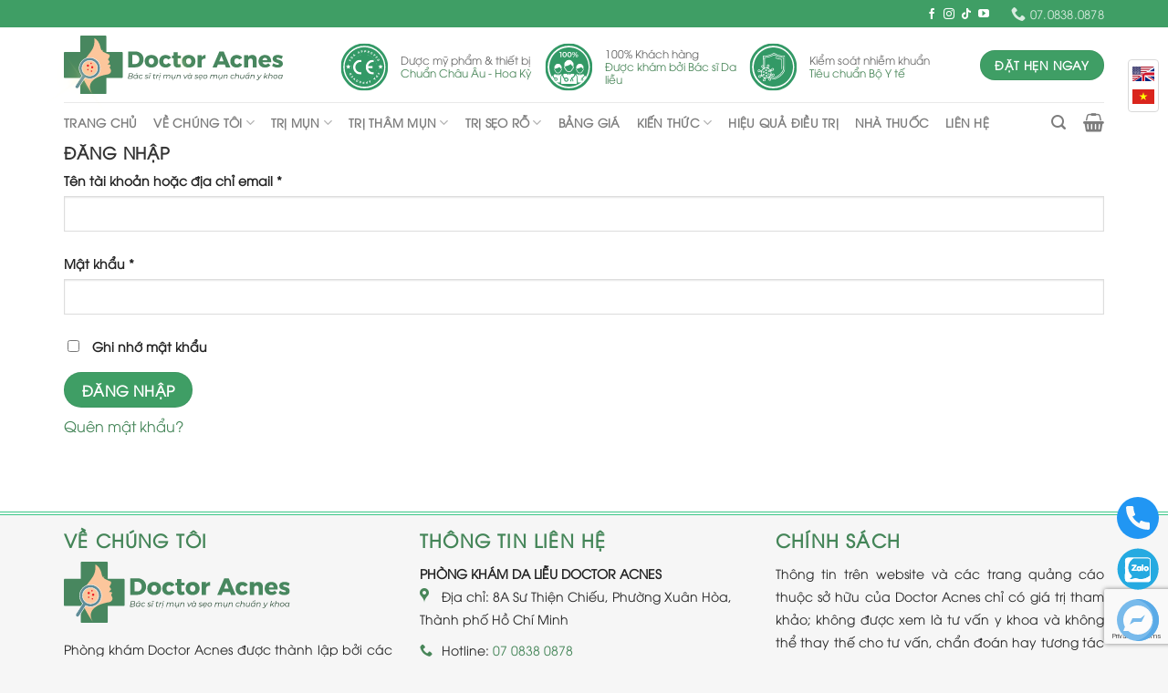

--- FILE ---
content_type: text/html; charset=UTF-8
request_url: https://doctoracnes.com/tai-khoan/
body_size: 67934
content:
<!DOCTYPE html>
<html lang="vi" prefix="og: https://ogp.me/ns#" class="loading-site no-js">
<head>
	<meta charset="UTF-8" />
	<link rel="profile" href="https://gmpg.org/xfn/11" />
	<link rel="pingback" href="https://doctoracnes.com/xmlrpc.php" />
	

	<script>(function(html){html.className = html.className.replace(/\bno-js\b/,'js')})(document.documentElement);</script>
	<style>img:is([sizes="auto" i], [sizes^="auto," i]) { contain-intrinsic-size: 3000px 1500px }</style>
	<link rel="preload" href="https://doctoracnes.com/wp-content/plugins/rate-my-post/public/css/fonts/ratemypost.ttf" type="font/ttf" as="font" crossorigin="anonymous"><meta name="viewport" content="width=device-width, initial-scale=1" />
<!-- Tối ưu hóa công cụ tìm kiếm bởi Rank Math PRO - https://rankmath.com/ -->
<title>Tài khoản - Phòng khám Da liễu Doctor Acnes</title>
<meta name="robots" content="noindex, follow"/>
<meta property="og:locale" content="vi_VN" />
<meta property="og:type" content="article" />
<meta property="og:title" content="Tài khoản - Phòng khám Da liễu Doctor Acnes" />
<meta property="og:url" content="https://doctoracnes.com/tai-khoan/" />
<meta property="og:site_name" content="Phòng khám Da liễu Doctor Acnes" />
<meta property="article:publisher" content="https://www.facebook.com/doctoracnesvn" />
<meta property="og:image" content="https://doctoracnes.com/wp-content/uploads/2023/10/Phong-kham-Doctor-Acnes-1.jpg" />
<meta property="og:image:secure_url" content="https://doctoracnes.com/wp-content/uploads/2023/10/Phong-kham-Doctor-Acnes-1.jpg" />
<meta property="og:image:width" content="1200" />
<meta property="og:image:height" content="675" />
<meta property="og:image:alt" content="Phòng khám Da liễu Doctor Acnes" />
<meta property="og:image:type" content="image/jpeg" />
<meta property="article:published_time" content="2021-04-05T03:56:23+07:00" />
<meta name="twitter:card" content="summary_large_image" />
<meta name="twitter:title" content="Tài khoản - Phòng khám Da liễu Doctor Acnes" />
<meta name="twitter:site" content="@acnes_dr" />
<meta name="twitter:creator" content="@acnes_dr" />
<meta name="twitter:image" content="https://doctoracnes.com/wp-content/uploads/2023/10/Phong-kham-Doctor-Acnes-1.jpg" />
<meta name="twitter:label1" content="Thời gian để đọc" />
<meta name="twitter:data1" content="Chưa đến một phút" />
<script type="application/ld+json" class="rank-math-schema-pro">{"@context":"https://schema.org","@graph":[{"@type":"Place","@id":"https://doctoracnes.com/#place","geo":{"@type":"GeoCoordinates","latitude":"10.7780402","longitude":"106.679149"},"hasMap":"https://www.google.com/maps/search/?api=1&amp;query=10.7780402,106.679149","address":{"@type":"PostalAddress","streetAddress":"283/34 \u0110\u01b0\u1eddng C\u00e1ch M\u1ea1ng Th\u00e1ng 8, Ph\u01b0\u1eddng 12, Qu\u1eadn 10","addressLocality":"H\u1ed3 Ch\u00ed Minh","postalCode":"72410","addressCountry":"VN"}},{"@type":["Dermatology","Organization"],"@id":"https://doctoracnes.com/#organization","name":"Ph\u00f2ng kh\u00e1m da li\u1ec5u Doctor Acnes - Tr\u1ecb m\u1ee5n v\u00e0 S\u1eb9o m\u1ee5n chu\u1ea9n y khoa","url":"https://doctoracnes.com","sameAs":["https://www.facebook.com/doctoracnesvn","https://twitter.com/acnes_dr","https://www.instagram.com/doctor.acnes/","https://www.linkedin.com/company/doctoracnes","https://www.pinterest.com/dracnesvn/","https://www.youtube.com/channel/UCQz4bzK3vRYuwYl8FU2KkFQ","https://vnexpress.net/8-phuong-phap-tri-mun-giup-da-sang-min-4635197.html","https://eva.vn/lam-dep-moi-ngay/7-tips-de-chon-noi-tri-mun-tin-cay-dat-hieu-qua-cao-c291a567349.html","https://kenh14.vn/mun-tuoi-day-thi-nen-tri-nhu-the-nao-20230828121720908.chn","https://vnexpress.net/bac-si-da-lieu-chi-nhung-phuong-phap-dieu-tri-som-seo-ro-do-mun-4650013.html","https://vnexpress.net/phong-kham-da-lieu-cham-soc-da-va-dieu-tri-mun-doctor-acnes-4659826.html","https://thanhnien.vn/seo-ro-va-cac-phuong-phap-dieu-tri-khong-phau-thuat-duong-den-ve-dep-tu-tin-185231018182859785.htm","https://thanhnien.vn/doctor-acnes-ap-dung-cong-nghe-hien-dai-vao-viec-dieu-tri-mun-185230928172959902.htm","https://vnexpress.net/uu-diem-tung-phuong-phap-dieu-tri-seo-ro-4666109.html","https://thitruong.nld.com.vn/thi-truong/vi-sao-chi-nen-dieu-tri-seo-ro-voi-bac-si-da-lieu-20231113172539136.htm","https://eva.vn/tin-tuc-suc-khoe/nen-dieu-tri-mun-o-dau-phong-kham-hay-spa-c296a577640.html","https://lifestyle.znews.vn/phong-kham-da-lieu-doctor-acnes-to-chuc-da-dang-talkshow-hoi-thao-post1469088.html","https://www.google.com/search?kgmid=/g/11vwjk420r","https://www.google.com/search?kgmid=/g/11lhc_d8tq","https://www.google.com/search?kgmid=/g/11l68p2td7","https://www.google.com/search?kgmid=/g/11srsy_ng5","https://www.google.com/search?kgmid=/g/11y1nvcg39","https://www.google.com/search?q=skin&amp;kgmid=/m/06z04","https://www.google.com/search?q=dermatologists&amp;kgmid=/m/0jwpv","https://www.google.com/search?q=hair&amp;kgmid=/m/03q69","https://www.google.com/search?q=skin+cancer&amp;kgmid=/m/035b2g","https://www.google.com/search?q=nails&amp;kgmid=/m/023j4r","https://www.google.com/search?q=treatment&amp;kgmid=/m/03c1dkx","https://www.google.com/search?q=cosmetic&amp;kgmid=/m/0bk8v","https://www.google.com/search?q=diseases&amp;kgmid=/m/027x3","https://www.google.com/search?q=board-certified&amp;kgmid=/m/0cg0w3","https://www.google.com/search?q=surgery&amp;kgmid=/m/0cd25","https://www.google.com/search?q=acne&amp;kgmid=/m/0jwqt","https://www.google.com/search?q=mohs+surgery&amp;kgmid=/m/0c9z8x","https://www.google.com/search?q=diagnose&amp;kgmid=","https://www.google.com/search?q=pediatric&amp;kgmid=/m/05wgy","https://www.google.com/search?q=patients&amp;kgmid=/m/028hfb","https://www.google.com/search?q=wrinkles&amp;kgmid=/m/02_x63","https://www.google.com/search?q=kansas+city,+mo&amp;kgmid=/m/04f_d","https://www.google.com/search?q=kansas&amp;kgmid=/m/0488g","https://www.google.com/search?q=hair+loss&amp;kgmid=/m/03bwzh1","https://www.google.com/search?q=psoriasis&amp;kgmid=/m/0pv62","https://www.google.com/search?q=cancer&amp;kgmid=/m/0qcr0","https://www.google.com/search?q=mohs&amp;kgmid=/m/054g7","https://www.google.com/search?q=botox&amp;kgmid=/m/0b09g","https://www.google.com/search?q=symptoms&amp;kgmid=/m/02qbqx","https://www.google.com/search?q=skin+surgery&amp;kgmid=/m/0jwpv","https://www.google.com/search?q=intense+pulsed+light&amp;kgmid=/m/01rlk3","https://www.google.com/search?q=tissue+samples&amp;kgmid=/m/01xm_5","https://www.google.com/search?q=dermatologic+surgeons&amp;kgmid=/m/0jwpv","https://www.google.com/search?q=dermatological&amp;kgmid=/m/0jwpv","https://www.google.com/search?q=consultant+dermatologist&amp;kgmid=/m/0jwpv","https://www.google.com/search?q=doctor&amp;kgmid=/m/05t4q","https://www.google.com/search?q=skin+treatment&amp;kgmid=/m/0jwpv","https://www.google.com/search?q=pathologist&amp;kgmid=/m/0d0pp","https://www.google.com/search?q=teledermatology&amp;kgmid=/m/026ryt3","https://www.google.com/search?q=biopsies&amp;kgmid=/m/01xm_5","https://www.google.com/search?q=practitioners&amp;kgmid=/m/05t4q","https://www.google.com/search?q=dermatitis&amp;kgmid=/m/06x09g","https://www.google.com/search?q=platelet-rich+plasma+therapy&amp;kgmid=/m/05p0rnt","https://www.google.com/search?q=dermatopathologist&amp;kgmid=/m/055fvf","https://www.google.com/search?q=biopsy&amp;kgmid=/m/01xm_5","https://dantri.com.vn/doi-song/dieu-tri-mun-va-seo-ro-voi-cong-nghe-tien-tien-tai-doctor-acnes-20240528095546603.htm","https://cafef.vn/tieu-chi-chon-spa-tri-mun-uy-tin-tranh-tien-mat-tat-mang-188240624152257975.chn","https://www.saostar.vn/song-khoe/doctor-acnes-phong-kham-da-lieu-chuyen-dieu-tri-mun-seo-mun-uy-tin-202407111743120042.html","https://suckhoedoisong.vn/5-dau-hieu-nhan-biet-da-bi-nhiem-corticoid-va-cach-xu-ly-169240729143718605.htm","https://tienphong.vn/seo-lom-co-tu-day-duoc-khong-cach-dieu-tri-seo-lom-post1665575.tpo","https://baocantho.com.vn/vi-sao-nen-dieu-tri-mun-cang-som-cang-tot-a178881.html","https://baoangiang.com.vn/tai-sao-can-phac-do-ca-nhan-hoa-khi-dieu-tri-mun-a407909.html","https://baolongan.vn/tu-mun-den-lang-min-cam-nang-cham-soc-da-chuan-y-khoa-tu-doctor-acnes-a188392.html","https://baodongnai.com.vn/doanh-nhan-doanh-nghiep/dich-vu/202501/tu-mun-den-lang-min-cam-nang-cham-soc-da-chuan-y-khoa-tu-doctor-acnes-732350a/","https://thanhnien.vn/tu-mun-den-lang-min-cam-nang-cham-soc-da-khoa-hoc-thuc-tien-tu-doctor-acnes-185241216164206533.htm"],"address":{"@type":"PostalAddress","streetAddress":"283/34 \u0110\u01b0\u1eddng C\u00e1ch M\u1ea1ng Th\u00e1ng 8, Ph\u01b0\u1eddng 12, Qu\u1eadn 10","addressLocality":"H\u1ed3 Ch\u00ed Minh","postalCode":"72410","addressCountry":"VN"},"logo":{"@type":"ImageObject","@id":"https://doctoracnes.com/#logo","url":"https://doctoracnes.com/wp-content/uploads/2021/06/logo-doctor-acnes-transparent.png","contentUrl":"https://doctoracnes.com/wp-content/uploads/2021/06/logo-doctor-acnes-transparent.png","caption":"Ph\u00f2ng kh\u00e1m Da li\u1ec5u Doctor Acnes","inLanguage":"vi","width":"948","height":"255"},"priceRange":"$$","contactPoint":[{"@type":"ContactPoint","telephone":"0708380878","contactType":"customer support"},{"@type":"ContactPoint","telephone":"0777177017","contactType":"customer support"}],"openingHours":["Monday,Wednesday,Thursday,Friday,Saturday,Sunday 09:00-19:00"],"location":{"@id":"https://doctoracnes.com/#place"}},{"@type":"WebSite","@id":"https://doctoracnes.com/#website","url":"https://doctoracnes.com","name":"Ph\u00f2ng kh\u00e1m Da li\u1ec5u Doctor Acnes","alternateName":"Doctor Acnes","publisher":{"@id":"https://doctoracnes.com/#organization"},"inLanguage":"vi"},{"@type":"ImageObject","@id":"https://doctoracnes.com/wp-content/uploads/2023/10/Phong-kham-Doctor-Acnes-1.jpg","url":"https://doctoracnes.com/wp-content/uploads/2023/10/Phong-kham-Doctor-Acnes-1.jpg","width":"1200","height":"675","caption":"Ph\u00f2ng kh\u00e1m Da li\u1ec5u Doctor Acnes","inLanguage":"vi"},{"@type":"BreadcrumbList","@id":"https://doctoracnes.com/tai-khoan/#breadcrumb","itemListElement":[{"@type":"ListItem","position":"1","item":{"@id":"https://doctoracnes.com","name":"Trang ch\u1ee7"}},{"@type":"ListItem","position":"2","item":{"@id":"https://doctoracnes.com/tai-khoan/","name":"T\u00e0i kho\u1ea3n"}}]},{"@type":"WebPage","@id":"https://doctoracnes.com/tai-khoan/#webpage","url":"https://doctoracnes.com/tai-khoan/","name":"T\u00e0i kho\u1ea3n - Ph\u00f2ng kh\u00e1m Da li\u1ec5u Doctor Acnes","datePublished":"2021-04-05T03:56:23+07:00","dateModified":"2021-04-05T03:56:23+07:00","isPartOf":{"@id":"https://doctoracnes.com/#website"},"primaryImageOfPage":{"@id":"https://doctoracnes.com/wp-content/uploads/2023/10/Phong-kham-Doctor-Acnes-1.jpg"},"inLanguage":"vi","breadcrumb":{"@id":"https://doctoracnes.com/tai-khoan/#breadcrumb"}},{"@type":"Person","@id":"https://doctoracnes.com/tai-khoan/#author","name":"Doctor Acnes","image":{"@type":"ImageObject","@id":"https://secure.gravatar.com/avatar/4176993a0aab46b1c9d21831dd15b4074c292bea99dff570f9509453525783d6?s=96&amp;d=mm&amp;r=g","url":"https://secure.gravatar.com/avatar/4176993a0aab46b1c9d21831dd15b4074c292bea99dff570f9509453525783d6?s=96&amp;d=mm&amp;r=g","caption":"Doctor Acnes","inLanguage":"vi"},"sameAs":["https://doctoracnes.com/ve-chung-toi"],"worksFor":{"@id":"https://doctoracnes.com/#organization"}},{"@type":"Article","headline":"T\u00e0i kho\u1ea3n - Ph\u00f2ng kh\u00e1m Da li\u1ec5u Doctor Acnes","datePublished":"2021-04-05T03:56:23+07:00","dateModified":"2021-04-05T03:56:23+07:00","author":{"@id":"https://doctoracnes.com/tai-khoan/#author","name":"Doctor Acnes"},"publisher":{"@id":"https://doctoracnes.com/#organization"},"name":"T\u00e0i kho\u1ea3n - Ph\u00f2ng kh\u00e1m Da li\u1ec5u Doctor Acnes","@id":"https://doctoracnes.com/tai-khoan/#richSnippet","isPartOf":{"@id":"https://doctoracnes.com/tai-khoan/#webpage"},"image":{"@id":"https://doctoracnes.com/wp-content/uploads/2023/10/Phong-kham-Doctor-Acnes-1.jpg"},"inLanguage":"vi","mainEntityOfPage":{"@id":"https://doctoracnes.com/tai-khoan/#webpage"}}]}</script>
<!-- /Plugin SEO WordPress Rank Math -->

<link rel='dns-prefetch' href='//cdn.jsdelivr.net' />
<link href='https://fonts.gstatic.com' crossorigin rel='preconnect' />
<link rel='prefetch' href='https://doctoracnes.com/wp-content/themes/flatsome/assets/js/flatsome.js?ver=f55219565baa8ae8edba' />
<link rel='prefetch' href='https://doctoracnes.com/wp-content/themes/flatsome/assets/js/chunk.slider.js?ver=3.17.4' />
<link rel='prefetch' href='https://doctoracnes.com/wp-content/themes/flatsome/assets/js/chunk.popups.js?ver=3.17.4' />
<link rel='prefetch' href='https://doctoracnes.com/wp-content/themes/flatsome/assets/js/chunk.tooltips.js?ver=3.17.4' />
<link rel='prefetch' href='https://doctoracnes.com/wp-content/themes/flatsome/assets/js/woocommerce.js?ver=1a392523165907adee6a' />
<link rel="alternate" type="application/rss+xml" title="Dòng thông tin Phòng khám Da liễu Doctor Acnes &raquo;" href="https://doctoracnes.com/feed/" />
<link rel="alternate" type="application/rss+xml" title="Phòng khám Da liễu Doctor Acnes &raquo; Dòng bình luận" href="https://doctoracnes.com/comments/feed/" />
<style id='classic-theme-styles-inline-css' type='text/css'>
/*! This file is auto-generated */
.wp-block-button__link{color:#fff;background-color:#32373c;border-radius:9999px;box-shadow:none;text-decoration:none;padding:calc(.667em + 2px) calc(1.333em + 2px);font-size:1.125em}.wp-block-file__button{background:#32373c;color:#fff;text-decoration:none}
</style>
<link rel='stylesheet' id='rate-my-post-css' href='https://doctoracnes.com/wp-content/plugins/rate-my-post/public/css/rate-my-post.min.css?ver=4.3.2' type='text/css' media='all' />
<style id='rate-my-post-inline-css' type='text/css'>
.rmp-widgets-container.rmp-wp-plugin.rmp-main-container .rmp-heading--title {  font-size: 18px;}.rmp-widgets-container.rmp-wp-plugin.rmp-main-container .rmp-heading--subtitle {  font-size: 14px;}
.rmp-widgets-container.rmp-wp-plugin.rmp-main-container .rmp-heading--title {  font-size: 18px;}.rmp-widgets-container.rmp-wp-plugin.rmp-main-container .rmp-heading--subtitle {  font-size: 14px;}
</style>
<link rel='stylesheet' id='contact-form-7-css' href='https://doctoracnes.com/wp-content/plugins/contact-form-7/includes/css/styles.css?ver=6.0.6' type='text/css' media='all' />
<link rel='stylesheet' id='dwas_styles-css' href='https://doctoracnes.com/wp-content/plugins/woo-vietnam-checkout/assets/css/devvn_dwas_style.css?ver=2.1.6' type='text/css' media='all' />
<link rel='stylesheet' id='select2-css' href='https://doctoracnes.com/wp-content/plugins/woocommerce/assets/css/select2.css?ver=9.8.4' type='text/css' media='all' />
<style id='woocommerce-inline-inline-css' type='text/css'>
.woocommerce form .form-row .required { visibility: visible; }
</style>
<link rel='stylesheet' id='wmtp-call-button-styles-css' href='https://doctoracnes.com/wp-content/plugins/wmtp-call-and-social-button/css/wmtp-call_button_wmtp.css?ver=6.8.3' type='text/css' media='all' />
<link rel='stylesheet' id='wpcf7-redirect-script-frontend-css' href='https://doctoracnes.com/wp-content/plugins/wpcf7-redirect/build/assets/frontend-script.css?ver=c45b3000f278e6247490' type='text/css' media='all' />
<link rel='stylesheet' id='brands-styles-css' href='https://doctoracnes.com/wp-content/plugins/woocommerce/assets/css/brands.css?ver=9.8.4' type='text/css' media='all' />
<link rel='stylesheet' id='custom-style-css' href='https://doctoracnes.com/wp-content/themes/flatsome-child/custom.css?ver=6.8.3' type='text/css' media='all' />
<style id='akismet-widget-style-inline-css' type='text/css'>

			.a-stats {
				--akismet-color-mid-green: #357b49;
				--akismet-color-white: #fff;
				--akismet-color-light-grey: #f6f7f7;

				max-width: 350px;
				width: auto;
			}

			.a-stats * {
				all: unset;
				box-sizing: border-box;
			}

			.a-stats strong {
				font-weight: 600;
			}

			.a-stats a.a-stats__link,
			.a-stats a.a-stats__link:visited,
			.a-stats a.a-stats__link:active {
				background: var(--akismet-color-mid-green);
				border: none;
				box-shadow: none;
				border-radius: 8px;
				color: var(--akismet-color-white);
				cursor: pointer;
				display: block;
				font-family: -apple-system, BlinkMacSystemFont, 'Segoe UI', 'Roboto', 'Oxygen-Sans', 'Ubuntu', 'Cantarell', 'Helvetica Neue', sans-serif;
				font-weight: 500;
				padding: 12px;
				text-align: center;
				text-decoration: none;
				transition: all 0.2s ease;
			}

			/* Extra specificity to deal with TwentyTwentyOne focus style */
			.widget .a-stats a.a-stats__link:focus {
				background: var(--akismet-color-mid-green);
				color: var(--akismet-color-white);
				text-decoration: none;
			}

			.a-stats a.a-stats__link:hover {
				filter: brightness(110%);
				box-shadow: 0 4px 12px rgba(0, 0, 0, 0.06), 0 0 2px rgba(0, 0, 0, 0.16);
			}

			.a-stats .count {
				color: var(--akismet-color-white);
				display: block;
				font-size: 1.5em;
				line-height: 1.4;
				padding: 0 13px;
				white-space: nowrap;
			}
		
</style>
<link rel='stylesheet' id='popup-maker-site-css' href='//doctoracnes.com/wp-content/uploads/pum/pum-site-styles-1.css?generated=1754366104&#038;ver=1.20.4' type='text/css' media='all' />
<link rel='stylesheet' id='flatsome-main-css' href='https://doctoracnes.com/wp-content/themes/flatsome/assets/css/flatsome.css?ver=3.17.4' type='text/css' media='all' />
<style id='flatsome-main-inline-css' type='text/css'>
@font-face {
				font-family: "fl-icons";
				font-display: block;
				src: url(https://doctoracnes.com/wp-content/themes/flatsome/assets/css/icons/fl-icons.eot?v=3.17.4);
				src:
					url(https://doctoracnes.com/wp-content/themes/flatsome/assets/css/icons/fl-icons.eot#iefix?v=3.17.4) format("embedded-opentype"),
					url(https://doctoracnes.com/wp-content/themes/flatsome/assets/css/icons/fl-icons.woff2?v=3.17.4) format("woff2"),
					url(https://doctoracnes.com/wp-content/themes/flatsome/assets/css/icons/fl-icons.ttf?v=3.17.4) format("truetype"),
					url(https://doctoracnes.com/wp-content/themes/flatsome/assets/css/icons/fl-icons.woff?v=3.17.4) format("woff"),
					url(https://doctoracnes.com/wp-content/themes/flatsome/assets/css/icons/fl-icons.svg?v=3.17.4#fl-icons) format("svg");
			}
</style>
<link rel='stylesheet' id='flatsome-shop-css' href='https://doctoracnes.com/wp-content/themes/flatsome/assets/css/flatsome-shop.css?ver=3.17.4' type='text/css' media='all' />
<link rel='stylesheet' id='flatsome-style-css' href='https://doctoracnes.com/wp-content/themes/flatsome-child/style.css?ver=3.0' type='text/css' media='all' />
<script type="text/javascript" src="https://doctoracnes.com/wp-includes/js/jquery/jquery.min.js?ver=3.7.1" id="jquery-core-js"></script>
<script type="text/javascript" src="https://doctoracnes.com/wp-includes/js/jquery/jquery-migrate.min.js?ver=3.4.1" id="jquery-migrate-js"></script>
<script type="text/javascript" src="https://doctoracnes.com/wp-content/plugins/woocommerce/assets/js/jquery-blockui/jquery.blockUI.min.js?ver=2.7.0-wc.9.8.4" id="jquery-blockui-js" data-wp-strategy="defer"></script>
<script type="text/javascript" id="wc-add-to-cart-js-extra">
/* <![CDATA[ */
var wc_add_to_cart_params = {"ajax_url":"\/wp-admin\/admin-ajax.php","wc_ajax_url":"\/?wc-ajax=%%endpoint%%","i18n_view_cart":"Xem gi\u1ecf h\u00e0ng","cart_url":"https:\/\/doctoracnes.com\/gio-hang\/","is_cart":"","cart_redirect_after_add":"no"};
/* ]]> */
</script>
<script type="text/javascript" src="https://doctoracnes.com/wp-content/plugins/woocommerce/assets/js/frontend/add-to-cart.min.js?ver=9.8.4" id="wc-add-to-cart-js" defer="defer" data-wp-strategy="defer"></script>
<script type="text/javascript" src="https://doctoracnes.com/wp-content/plugins/woocommerce/assets/js/selectWoo/selectWoo.full.min.js?ver=1.0.9-wc.9.8.4" id="selectWoo-js" defer="defer" data-wp-strategy="defer"></script>
<script type="text/javascript" src="https://doctoracnes.com/wp-content/plugins/woocommerce/assets/js/frontend/account-i18n.min.js?ver=9.8.4" id="wc-account-i18n-js" defer="defer" data-wp-strategy="defer"></script>
<script type="text/javascript" src="https://doctoracnes.com/wp-content/plugins/woocommerce/assets/js/js-cookie/js.cookie.min.js?ver=2.1.4-wc.9.8.4" id="js-cookie-js" data-wp-strategy="defer"></script>
<link rel="https://api.w.org/" href="https://doctoracnes.com/wp-json/" /><link rel="alternate" title="JSON" type="application/json" href="https://doctoracnes.com/wp-json/wp/v2/pages/6091" /><link rel="EditURI" type="application/rsd+xml" title="RSD" href="https://doctoracnes.com/xmlrpc.php?rsd" />
<meta name="generator" content="WordPress 6.8.3" />
<meta name="generator" content="WooCommerce 9.8.4" />
<link rel='shortlink' href='https://doctoracnes.com/?p=6091' />
<link rel="alternate" title="oNhúng (JSON)" type="application/json+oembed" href="https://doctoracnes.com/wp-json/oembed/1.0/embed?url=https%3A%2F%2Fdoctoracnes.com%2Ftai-khoan%2F" />
<link rel="alternate" title="oNhúng (XML)" type="text/xml+oembed" href="https://doctoracnes.com/wp-json/oembed/1.0/embed?url=https%3A%2F%2Fdoctoracnes.com%2Ftai-khoan%2F&#038;format=xml" />
<link rel="alternate" hreflang="en" href="https://doctoracnes.com/en/my-account/" title="English" />
<link rel="alternate" hreflang="vi" href="https://doctoracnes.com/tai-khoan/" title="Tiếng Việt" />
<!-- Google Tag Manager -->
<script>(function(w,d,s,l,i){w[l]=w[l]||[];w[l].push({'gtm.start':
new Date().getTime(),event:'gtm.js'});var f=d.getElementsByTagName(s)[0],
j=d.createElement(s),dl=l!='dataLayer'?'&l='+l:'';j.async=true;j.src=
'https://www.googletagmanager.com/gtm.js?id='+i+dl;f.parentNode.insertBefore(j,f);
})(window,document,'script','dataLayer','GTM-TK7MTQPL');</script>
<!-- End Google Tag Manager -->

<div id="fb-root"></div>
<script async defer crossorigin="anonymous" src="https://connect.facebook.net/vi_VN/sdk.js#xfbml=1&version=v11.0" nonce="dqKblU7O"></script>

<!-- Site name -->
  <script type="application/ld+json">
    {
      "@context" : "https://schema.org",
      "@type" : "WebSite",
      "name" : "Phòng khám Da liễu Doctor Acnes",
      "url" : "https://doctoracnes.com/"
    }
  </script>
<!-- End Site name -->
<meta name='dmca-site-verification' content='OU1FOE8zTDl5Vm5EQkI1UzBEUEh1dz090' />
<meta name="p:domain_verify" content="c1b999573ffa80408017cb3a66a73bd5"/>
<meta name="theme-color" content="#3f9e65" />	<noscript><style>.woocommerce-product-gallery{ opacity: 1 !important; }</style></noscript>
	<link rel="icon" href="https://doctoracnes.com/wp-content/uploads/2020/09/cropped-favicon-2-100x100.png" sizes="32x32" />
<link rel="icon" href="https://doctoracnes.com/wp-content/uploads/2020/09/cropped-favicon-2-300x300.png" sizes="192x192" />
<link rel="apple-touch-icon" href="https://doctoracnes.com/wp-content/uploads/2020/09/cropped-favicon-2-300x300.png" />
<meta name="msapplication-TileImage" content="https://doctoracnes.com/wp-content/uploads/2020/09/cropped-favicon-2-300x300.png" />
<style id="custom-css" type="text/css">:root {--primary-color: #3f9e65;}.container-width, .full-width .ubermenu-nav, .container, .row{max-width: 1170px}.row.row-collapse{max-width: 1140px}.row.row-small{max-width: 1162.5px}.row.row-large{max-width: 1200px}body.framed, body.framed header, body.framed .header-wrapper, body.boxed, body.boxed header, body.boxed .header-wrapper, body.boxed .is-sticky-section{ max-width: 1200pxpx}.header-main{height: 82px}#logo img{max-height: 82px}#logo{width:240px;}#logo img{padding:6px 0;}.header-bottom{min-height: 10px}.header-top{min-height: 30px}.transparent .header-main{height: 90px}.transparent #logo img{max-height: 90px}.has-transparent + .page-title:first-of-type,.has-transparent + #main > .page-title,.has-transparent + #main > div > .page-title,.has-transparent + #main .page-header-wrapper:first-of-type .page-title{padding-top: 170px;}.header.show-on-scroll,.stuck .header-main{height:88px!important}.stuck #logo img{max-height: 88px!important}.search-form{ width: 69%;}.header-bottom {background-color: #ffffff}.header-main .nav > li > a{line-height: 16px }.stuck .header-main .nav > li > a{line-height: 50px }.header-bottom-nav > li > a{line-height: 5px }@media (max-width: 549px) {.header-main{height: 70px}#logo img{max-height: 70px}}.nav-dropdown{font-size:101%}.nav-dropdown-has-arrow li.has-dropdown:after{border-bottom-color: #ffffff;}.nav .nav-dropdown{background-color: #ffffff}/* Color */.accordion-title.active, .has-icon-bg .icon .icon-inner,.logo a, .primary.is-underline, .primary.is-link, .badge-outline .badge-inner, .nav-outline > li.active> a,.nav-outline >li.active > a, .cart-icon strong,[data-color='primary'], .is-outline.primary{color: #3f9e65;}/* Color !important */[data-text-color="primary"]{color: #3f9e65!important;}/* Background Color */[data-text-bg="primary"]{background-color: #3f9e65;}/* Background */.scroll-to-bullets a,.featured-title, .label-new.menu-item > a:after, .nav-pagination > li > .current,.nav-pagination > li > span:hover,.nav-pagination > li > a:hover,.has-hover:hover .badge-outline .badge-inner,button[type="submit"], .button.wc-forward:not(.checkout):not(.checkout-button), .button.submit-button, .button.primary:not(.is-outline),.featured-table .title,.is-outline:hover, .has-icon:hover .icon-label,.nav-dropdown-bold .nav-column li > a:hover, .nav-dropdown.nav-dropdown-bold > li > a:hover, .nav-dropdown-bold.dark .nav-column li > a:hover, .nav-dropdown.nav-dropdown-bold.dark > li > a:hover, .header-vertical-menu__opener ,.is-outline:hover, .tagcloud a:hover,.grid-tools a, input[type='submit']:not(.is-form), .box-badge:hover .box-text, input.button.alt,.nav-box > li > a:hover,.nav-box > li.active > a,.nav-pills > li.active > a ,.current-dropdown .cart-icon strong, .cart-icon:hover strong, .nav-line-bottom > li > a:before, .nav-line-grow > li > a:before, .nav-line > li > a:before,.banner, .header-top, .slider-nav-circle .flickity-prev-next-button:hover svg, .slider-nav-circle .flickity-prev-next-button:hover .arrow, .primary.is-outline:hover, .button.primary:not(.is-outline), input[type='submit'].primary, input[type='submit'].primary, input[type='reset'].button, input[type='button'].primary, .badge-inner{background-color: #3f9e65;}/* Border */.nav-vertical.nav-tabs > li.active > a,.scroll-to-bullets a.active,.nav-pagination > li > .current,.nav-pagination > li > span:hover,.nav-pagination > li > a:hover,.has-hover:hover .badge-outline .badge-inner,.accordion-title.active,.featured-table,.is-outline:hover, .tagcloud a:hover,blockquote, .has-border, .cart-icon strong:after,.cart-icon strong,.blockUI:before, .processing:before,.loading-spin, .slider-nav-circle .flickity-prev-next-button:hover svg, .slider-nav-circle .flickity-prev-next-button:hover .arrow, .primary.is-outline:hover{border-color: #3f9e65}.nav-tabs > li.active > a{border-top-color: #3f9e65}.widget_shopping_cart_content .blockUI.blockOverlay:before { border-left-color: #3f9e65 }.woocommerce-checkout-review-order .blockUI.blockOverlay:before { border-left-color: #3f9e65 }/* Fill */.slider .flickity-prev-next-button:hover svg,.slider .flickity-prev-next-button:hover .arrow{fill: #3f9e65;}/* Focus */.primary:focus-visible, .submit-button:focus-visible, button[type="submit"]:focus-visible { outline-color: #3f9e65!important; }/* Background Color */[data-icon-label]:after, .secondary.is-underline:hover,.secondary.is-outline:hover,.icon-label,.button.secondary:not(.is-outline),.button.alt:not(.is-outline), .badge-inner.on-sale, .button.checkout, .single_add_to_cart_button, .current .breadcrumb-step{ background-color:#73b387; }[data-text-bg="secondary"]{background-color: #73b387;}/* Color */.secondary.is-underline,.secondary.is-link, .secondary.is-outline,.stars a.active, .star-rating:before, .woocommerce-page .star-rating:before,.star-rating span:before, .color-secondary{color: #73b387}/* Color !important */[data-text-color="secondary"]{color: #73b387!important;}/* Border */.secondary.is-outline:hover{border-color:#73b387}/* Focus */.secondary:focus-visible, .alt:focus-visible { outline-color: #73b387!important; }.success.is-underline:hover,.success.is-outline:hover,.success{background-color: #73b387}.success-color, .success.is-link, .success.is-outline{color: #73b387;}.success-border{border-color: #73b387!important;}/* Color !important */[data-text-color="success"]{color: #73b387!important;}/* Background Color */[data-text-bg="success"]{background-color: #73b387;}.alert.is-underline:hover,.alert.is-outline:hover,.alert{background-color: #de9150}.alert.is-link, .alert.is-outline, .color-alert{color: #de9150;}/* Color !important */[data-text-color="alert"]{color: #de9150!important;}/* Background Color */[data-text-bg="alert"]{background-color: #de9150;}body{color: #222222}h1,h2,h3,h4,h5,h6,.heading-font{color: #488558;}@media screen and (max-width: 549px){body{font-size: 100%;}}body{font-family: Lato, sans-serif;}body {font-weight: 400;font-style: normal;}.nav > li > a {font-family: Montserrat, sans-serif;}.mobile-sidebar-levels-2 .nav > li > ul > li > a {font-family: Montserrat, sans-serif;}.nav > li > a,.mobile-sidebar-levels-2 .nav > li > ul > li > a {font-weight: 600;font-style: normal;}h1,h2,h3,h4,h5,h6,.heading-font, .off-canvas-center .nav-sidebar.nav-vertical > li > a{font-family: Montserrat, sans-serif;}h1,h2,h3,h4,h5,h6,.heading-font,.banner h1,.banner h2 {font-weight: 700;font-style: normal;}.alt-font{font-family: "Dancing Script", sans-serif;}.alt-font {font-weight: 400!important;font-style: normal!important;}.header:not(.transparent) .header-bottom-nav.nav > li > a:hover,.header:not(.transparent) .header-bottom-nav.nav > li.active > a,.header:not(.transparent) .header-bottom-nav.nav > li.current > a,.header:not(.transparent) .header-bottom-nav.nav > li > a.active,.header:not(.transparent) .header-bottom-nav.nav > li > a.current{color: #448558;}.header-bottom-nav.nav-line-bottom > li > a:before,.header-bottom-nav.nav-line-grow > li > a:before,.header-bottom-nav.nav-line > li > a:before,.header-bottom-nav.nav-box > li > a:hover,.header-bottom-nav.nav-box > li.active > a,.header-bottom-nav.nav-pills > li > a:hover,.header-bottom-nav.nav-pills > li.active > a{color:#FFF!important;background-color: #448558;}a{color: #448558;}a:hover{color: #2f8d4d;}.tagcloud a:hover{border-color: #2f8d4d;background-color: #2f8d4d;}.is-divider{background-color: #fbcda3;}.current .breadcrumb-step, [data-icon-label]:after, .button#place_order,.button.checkout,.checkout-button,.single_add_to_cart_button.button{background-color: #48875f!important }.has-equal-box-heights .box-image {padding-top: 100%;}input[type='submit'], input[type="button"], button:not(.icon), .button:not(.icon){border-radius: 20px!important}@media screen and (min-width: 550px){.products .box-vertical .box-image{min-width: 247px!important;width: 247px!important;}}.absolute-footer, html{background-color: #f6f6f6}.nav-vertical-fly-out > li + li {border-top-width: 1px; border-top-style: solid;}/* Custom CSS */@media (min-width: 1024px) {.breakdance .bde-image-26018-827 .breakdance-image-clip {border-top-left-radius: 0 !important;border-top-right-radius: 20px !important;border-bottom-left-radius: 0 !important;border-bottom-right-radius: 20px !important;}.breakdance .bde-image-26018-613 .breakdance-image-clip {border-top-left-radius: 20px !important;border-top-right-radius: 0 !important;border-bottom-left-radius: 20px !important;border-bottom-right-radius: 0 !important;}.bde-text-24835-1191.bde-text {color: var(--bde-palette-green-1a7e83ff-f32c-4045-8ec2-c032c8a11e75-2);font-family: "Fahkwang", sans-serif;font-size: 45px;font-weight: 700;line-height: 1.2;}.bde-column-24835-1189.bde-column {width: 80%;}}@media (max-width: 1119px) {.breakdance .bde-columns-26018-825.bde-columns,.breakdance .bde-columns-26018-609.bde-columns {flex-direction: column-reverse !important;flex-wrap: nowrap !important;}}section.bde-section-24835-634.bde-section .bde-rich-text {text-align: justify;}.bde-text-26018-729.bde-text {text-transform: none;}.bde-text-26018-774.bde-text:after, .bde-text-26018-806.bde-text:after, .bde-text-24835-992.bde-text:after, .bde-text-24835-1024.bde-text:after {content: ".";display: inline-block;margin-left: -3px;}.banner-has-hover-box {position:absolute; left:-8970px}.is-selected-wrapper {position:absolute; left:-16337px}.is-selected-header {position:absolute; left:-21564px}.is-selected-container {position:absolute; left:-9681px}/* Custom CSS Tablet */@media (max-width: 849px){.bde-columns-26018-609.bde-columns {display: block;}.bde-columns-24835-1188.bde-columns {display: block; }.bde-column-24835-1189.bde-column {width: 100%;margin-bottom: 20px;}.bde-text-24835-1191.bde-text {width: 100%;display: block;color: var(--bde-palette-green-1a7e83ff-f32c-4045-8ec2-c032c8a11e75-2);font-family: "Fahkwang", sans-serif;font-size: 35px;font-weight: 700;line-height: 1.2;text-align: center;}}/* Custom CSS Mobile */@media (max-width: 549px){.bde-columns-26018-609.bde-columns {display: block;}.bde-columns-24835-1188.bde-columns {display: block;}.bde-column-24835-1189.bde-column {width: 100%;margin-bottom: 20px;}.bde-text-24835-1191.bde-text {width: 100%;display: block;color: var(--bde-palette-green-1a7e83ff-f32c-4045-8ec2-c032c8a11e75-2);font-family: "Fahkwang", sans-serif;font-size: 35px;font-weight: 700;line-height: 1.2;text-align: center;}}.label-new.menu-item > a:after{content:"New";}.label-hot.menu-item > a:after{content:"Hot";}.label-sale.menu-item > a:after{content:"Sale";}.label-popular.menu-item > a:after{content:"Popular";}</style>		<style type="text/css" id="wp-custom-css">
			#comments {
    display: none;
}
.bang-bs .box-image {
	border-radius: 0.5em;
}
.bang-bs .box-image:hover {
	border: solid #339966;
}
.ldp-head {
	font-family: Arial, Helvetica, sans-serif !important;
}

#billing_country_field {
  display: none;
}
.header-selling-point table { border-collapse: collapse; margin: 0; }
.header-selling-point table, .header-selling-point td { border: 0; }
.bogoc .col-inner .img img {
    border-radius: 1em;
}

.bogoc img {
    border-radius: 1em;
}
.main_youtube_banner img{border-radius: 0.5em;}

/* LDP Breakdance */
.h2breakdance {
	font-size:50px;
}
/* End LDP Breakdance */

@media only screen and (max-width: 767px) {
  .newh2 h2 {
    font-size: 15px !important;
		}
}

/* Contact Form 7 */
.wpcf7 input[type="tel"],
.wpcf7 input[type="text"],
.wpcf7 input[type="email"],
.wpcf7 textarea { background-color: #fff;}
.rightbutton {
    float: right;}
.expandbutton { width: 100%;}
/* End Contact Form 7 */

/* Blog */
.th, td {padding-left: 1px;}
.wmtp-img-postFooter {
	display: flex; 
	justify-content: flex-end;
}
.post-title { 
  color: #448558;
	text-align: left;
	font-size:1.25em;
	font-weight: bold;
}
.wmtp-list-blog-img {border-radius:8px;}
.wmtp-postFooter-img {
	max-width:220px;
}
/* End Blog */

/* Landing Page */
.topmarginimg {margin-top:10px}
#banggia {
  border-collapse: seperate	;
  width: 100%;
  border-radius: 1em;
  overflow: hidden;
  border: 1px solid #ddd;
}
#banggia td, #banggia th {
  padding: 8px;
	padding-bottom: 8px;	
}

#banggia tr:last-child	 td {
  padding: 8px;
	padding-bottom: 18px;	
}
#banggia th {
  padding-top: 20px;  
	padding-bottom: 2px;
  background-color: rgb(63, 158, 101);
  color: white;
}

#banggia1 {
  border-collapse: seperate	;
  width: 100%;
  border-radius: 1em;
  overflow: hidden;
  border: 1px solid #ddd;
	margin-bottom: 30px;	
  background-color: rgba(255,255,255);
}
#banggia1 td, #banggia1 th {
  padding: 8px;
	padding-bottom: 8px;	
	padding-right: 12px;
	padding-left: 12px;
}

#banggia1 tr:last-child	 td {
  padding: 8px;
	padding-bottom: 18px;		
	padding-right: 12px;		
	padding-left: 12px;
}
#banggia1 th {
  padding-top: 12px;  
	padding-bottom: 12px;
  background-color: rgb(63, 158, 101);
  color: white;
	font-size:1.05em;
}


#posttable {
  border-collapse: seperate	;
  width: 100%;
  border-radius: 1em;
  overflow: hidden;
  border: 1px solid #ddd;
	margin-bottom: 30px;	
  background-color: #fbfbfb;
}
#posttable td {
  padding: 8px;
	padding-bottom: 8px;	
}

#posttable tr:last-child	 td {
  padding: 8px;
	padding-bottom: 18px;	
}
#posttable tr:first-child	 td {
	text-align: center;
  padding-top: 12px;  
	padding-bottom: 12px;
  background-color: rgb(63, 158, 101);
  color: white;
	font-size:1.05em;
}
/* End Landing Page */

/* List simple */
.list1 ul li {
    list-style: none;
    margin-left: 40px;
    position: relative;
    z-index: 2;
    margin-bottom: 25px;
    padding-bottom: 15px;
    background: #fdfbfb;
    background: -webkit-linear-gradient(180deg, #fdfbfb, #eaedee);
    background: linear-gradient(180deg, #fdfbfb, #eaedee);
    border-radius: 30px;
    font-weight: 700;
}
.list1 ul li strong {
    text-align: justify;
    display: list-item;
    margin-top: -35px;
    margin-left: 22px;
    margin-right: 22px;
    font-size: 18px;
}
/* End List simple */

/* List ldp */
.listldp ul li {
    list-style: none;
    margin-left: 40px;
    position: relative;
    z-index: 2;
    margin-bottom: 25px;
    padding-bottom: 15px;
    background: #fdfbfb;
    background: -webkit-linear-gradient(180deg, #fdfbfb, #eaedee);
    background: linear-gradient(180deg, #fdfbfb, #eaedee);
    border-radius: 30px;
    font-weight: 700;
}
.listldp ul li strong {
    text-align: justify;
    display: list-item;
    margin-top: -35px;
    margin-left: 22px;
    margin-right: 22px;
    font-size: 18px;
}
.listldp ul li::before {
    content: "";
    background-image: url(https://doctoracnes.com/wp-content/uploads/2022/12/check.svg);
    display: inline-block;
    position: relative;
    width: 40px;
    height: 40px;
    left: -50px;
    top: 8px;
    z-index: 2;
}
/* End List ldp */

/* List ldp */
.list2ldp ul li {
    list-style: none;
    margin-left: 40px;
    position: relative;
    z-index: 2;
    margin-bottom: 25px;
    padding-bottom: 15px;
    background: #fdfbfb;
    background: -webkit-linear-gradient(180deg, #fdfbfb, #eaedee);
    background: linear-gradient(180deg, #fdfbfb, #eaedee);
    border-radius: 30px;
    font-weight: 700;
}
.list2ldp ul li strong {
    text-align: left;
    display: list-item;
    margin-top: -35px;
    margin-left: 22px;
    margin-right: 5px;
    font-size: 18px;
}
.list2ldp ul li::before {
    content: "";
    background-image: url(https://doctoracnes.com/wp-content/uploads/2024/10/check2.svg);
    display: inline-block;
    position: relative;
    width: 40px;
    height: 40px;
    left: -50px;
    top: 8px;
    z-index: 2;
}
/* End List ldp */

/* Services ldp */
.services-ldp .col-inner .img {
    padding: 8px;
    background-color: #fff;
    border-radius: 10em;
    box-shadow: 1px 1px 8px #ddd;
    transition: .3s;
}
.services-ldp .col-inner .img:hover {
    box-shadow: 1px 3px 15px #ccc;
}

.services-ldp .col-inner .img img {
    border-radius: 10em;
}
/* End Services ldp */

.slide-truyenthong {
	line-height: 1.6em;
	min-height: 16em;
	max-height: 16em;
	overflow: hidden;
}
.shadow-box img {
  box-shadow: -1px 1px 3px rgba(0, 0, 0, 0.2); /* bóng nhẹ bên trái và dưới */
  transition: box-shadow 0.3s ease;
}

.shadow-box img:hover {
  box-shadow: -2px 2px 6px rgba(0, 0, 0, 0.3); /* bóng mạnh hơn khi hover */
}

/* RELATED POSTS ACF */
/* * CSS cho Shortcode bài viết liên quan 
 * Bạn hãy dán đoạn code này vào file style.css của theme 
 * hoặc vào mục Appearance > Customize > Additional CSS 
 */

.dev-srp-wrapper {
    margin: 25px 0;
    font-family: inherit; /* Kế thừa font của web */
}

/* Label "Xem thêm" - Dùng div in đậm, không dùng heading */
.dev-srp-label {
    font-weight: 700; /* In đậm */
    color: #448558;
    margin-bottom: 10px;
    display: block;
    line-height: 1.2;
}

/* Box chứa bài viết */
.dev-srp-box {
    background-color: #fafafa;
    border-radius: 12px;
    padding: 15px;
    transition: background-color 0.3s ease;
    display: block; /* Đảm bảo box chiếm dòng */
}

.dev-srp-box:hover {
    background-color: #fcfcfc;
}

/* Link bao quanh */
.dev-srp-link {
    display: flex;
    align-items: center;
    text-decoration: none !important;
    border: none !important;
    box-shadow: none !important;
}

/* Thumbnail tròn */
.dev-srp-thumb {
    flex-shrink: 0;
    width: 72px;
    height: 72px;
    margin: 0px 15px 0px 0px;
    overflow: hidden;
    border-radius: 50%;
    border: 2px solid #fff;
    box-shadow: 0 2px 5px rgba(0,0,0,0.1);
}

.dev-srp-thumb img {
    width: 100%;
    height: 100%;
    object-fit: cover;
    display: block;
    border-radius: 50%;
    margin: 0;
}

/* Nội dung text */
.dev-srp-content {
    display: flex;
    flex-direction: column;
    justify-content: center;
}

/* Tiêu đề bài viết - Dùng div in đậm, không dùng heading */
.dev-srp-title {
    font-weight: 600; /* In đậm */
    color: #111;
    margin: 0;
    padding: 0;
    line-height: 1.4;
    transition: color 0.2s;
}

.dev-srp-box:hover .dev-srp-title {
    color: #337766;
}

/* Responsive mobile */
@media (max-width: 480px) {
    .dev-srp-thumb {
        width: 72px;
        height: 72px;
				margin-left: 0px;
        margin-right: 12px;
    }
    .dev-srp-title {
        font-size: 15px;
    }
}
/*END ACF RELATED POSTS */



		</style>
		<style id="kirki-inline-styles">/* cyrillic-ext */
@font-face {
  font-family: 'Montserrat';
  font-style: normal;
  font-weight: 600;
  font-display: swap;
  src: url(https://doctoracnes.com/wp-content/fonts/montserrat/font) format('woff');
  unicode-range: U+0460-052F, U+1C80-1C8A, U+20B4, U+2DE0-2DFF, U+A640-A69F, U+FE2E-FE2F;
}
/* cyrillic */
@font-face {
  font-family: 'Montserrat';
  font-style: normal;
  font-weight: 600;
  font-display: swap;
  src: url(https://doctoracnes.com/wp-content/fonts/montserrat/font) format('woff');
  unicode-range: U+0301, U+0400-045F, U+0490-0491, U+04B0-04B1, U+2116;
}
/* vietnamese */
@font-face {
  font-family: 'Montserrat';
  font-style: normal;
  font-weight: 600;
  font-display: swap;
  src: url(https://doctoracnes.com/wp-content/fonts/montserrat/font) format('woff');
  unicode-range: U+0102-0103, U+0110-0111, U+0128-0129, U+0168-0169, U+01A0-01A1, U+01AF-01B0, U+0300-0301, U+0303-0304, U+0308-0309, U+0323, U+0329, U+1EA0-1EF9, U+20AB;
}
/* latin-ext */
@font-face {
  font-family: 'Montserrat';
  font-style: normal;
  font-weight: 600;
  font-display: swap;
  src: url(https://doctoracnes.com/wp-content/fonts/montserrat/font) format('woff');
  unicode-range: U+0100-02BA, U+02BD-02C5, U+02C7-02CC, U+02CE-02D7, U+02DD-02FF, U+0304, U+0308, U+0329, U+1D00-1DBF, U+1E00-1E9F, U+1EF2-1EFF, U+2020, U+20A0-20AB, U+20AD-20C0, U+2113, U+2C60-2C7F, U+A720-A7FF;
}
/* latin */
@font-face {
  font-family: 'Montserrat';
  font-style: normal;
  font-weight: 600;
  font-display: swap;
  src: url(https://doctoracnes.com/wp-content/fonts/montserrat/font) format('woff');
  unicode-range: U+0000-00FF, U+0131, U+0152-0153, U+02BB-02BC, U+02C6, U+02DA, U+02DC, U+0304, U+0308, U+0329, U+2000-206F, U+20AC, U+2122, U+2191, U+2193, U+2212, U+2215, U+FEFF, U+FFFD;
}
/* cyrillic-ext */
@font-face {
  font-family: 'Montserrat';
  font-style: normal;
  font-weight: 700;
  font-display: swap;
  src: url(https://doctoracnes.com/wp-content/fonts/montserrat/font) format('woff');
  unicode-range: U+0460-052F, U+1C80-1C8A, U+20B4, U+2DE0-2DFF, U+A640-A69F, U+FE2E-FE2F;
}
/* cyrillic */
@font-face {
  font-family: 'Montserrat';
  font-style: normal;
  font-weight: 700;
  font-display: swap;
  src: url(https://doctoracnes.com/wp-content/fonts/montserrat/font) format('woff');
  unicode-range: U+0301, U+0400-045F, U+0490-0491, U+04B0-04B1, U+2116;
}
/* vietnamese */
@font-face {
  font-family: 'Montserrat';
  font-style: normal;
  font-weight: 700;
  font-display: swap;
  src: url(https://doctoracnes.com/wp-content/fonts/montserrat/font) format('woff');
  unicode-range: U+0102-0103, U+0110-0111, U+0128-0129, U+0168-0169, U+01A0-01A1, U+01AF-01B0, U+0300-0301, U+0303-0304, U+0308-0309, U+0323, U+0329, U+1EA0-1EF9, U+20AB;
}
/* latin-ext */
@font-face {
  font-family: 'Montserrat';
  font-style: normal;
  font-weight: 700;
  font-display: swap;
  src: url(https://doctoracnes.com/wp-content/fonts/montserrat/font) format('woff');
  unicode-range: U+0100-02BA, U+02BD-02C5, U+02C7-02CC, U+02CE-02D7, U+02DD-02FF, U+0304, U+0308, U+0329, U+1D00-1DBF, U+1E00-1E9F, U+1EF2-1EFF, U+2020, U+20A0-20AB, U+20AD-20C0, U+2113, U+2C60-2C7F, U+A720-A7FF;
}
/* latin */
@font-face {
  font-family: 'Montserrat';
  font-style: normal;
  font-weight: 700;
  font-display: swap;
  src: url(https://doctoracnes.com/wp-content/fonts/montserrat/font) format('woff');
  unicode-range: U+0000-00FF, U+0131, U+0152-0153, U+02BB-02BC, U+02C6, U+02DA, U+02DC, U+0304, U+0308, U+0329, U+2000-206F, U+20AC, U+2122, U+2191, U+2193, U+2212, U+2215, U+FEFF, U+FFFD;
}/* latin-ext */
@font-face {
  font-family: 'Lato';
  font-style: normal;
  font-weight: 400;
  font-display: swap;
  src: url(https://doctoracnes.com/wp-content/fonts/lato/font) format('woff');
  unicode-range: U+0100-02BA, U+02BD-02C5, U+02C7-02CC, U+02CE-02D7, U+02DD-02FF, U+0304, U+0308, U+0329, U+1D00-1DBF, U+1E00-1E9F, U+1EF2-1EFF, U+2020, U+20A0-20AB, U+20AD-20C0, U+2113, U+2C60-2C7F, U+A720-A7FF;
}
/* latin */
@font-face {
  font-family: 'Lato';
  font-style: normal;
  font-weight: 400;
  font-display: swap;
  src: url(https://doctoracnes.com/wp-content/fonts/lato/font) format('woff');
  unicode-range: U+0000-00FF, U+0131, U+0152-0153, U+02BB-02BC, U+02C6, U+02DA, U+02DC, U+0304, U+0308, U+0329, U+2000-206F, U+20AC, U+2122, U+2191, U+2193, U+2212, U+2215, U+FEFF, U+FFFD;
}/* vietnamese */
@font-face {
  font-family: 'Dancing Script';
  font-style: normal;
  font-weight: 400;
  font-display: swap;
  src: url(https://doctoracnes.com/wp-content/fonts/dancing-script/font) format('woff');
  unicode-range: U+0102-0103, U+0110-0111, U+0128-0129, U+0168-0169, U+01A0-01A1, U+01AF-01B0, U+0300-0301, U+0303-0304, U+0308-0309, U+0323, U+0329, U+1EA0-1EF9, U+20AB;
}
/* latin-ext */
@font-face {
  font-family: 'Dancing Script';
  font-style: normal;
  font-weight: 400;
  font-display: swap;
  src: url(https://doctoracnes.com/wp-content/fonts/dancing-script/font) format('woff');
  unicode-range: U+0100-02BA, U+02BD-02C5, U+02C7-02CC, U+02CE-02D7, U+02DD-02FF, U+0304, U+0308, U+0329, U+1D00-1DBF, U+1E00-1E9F, U+1EF2-1EFF, U+2020, U+20A0-20AB, U+20AD-20C0, U+2113, U+2C60-2C7F, U+A720-A7FF;
}
/* latin */
@font-face {
  font-family: 'Dancing Script';
  font-style: normal;
  font-weight: 400;
  font-display: swap;
  src: url(https://doctoracnes.com/wp-content/fonts/dancing-script/font) format('woff');
  unicode-range: U+0000-00FF, U+0131, U+0152-0153, U+02BB-02BC, U+02C6, U+02DA, U+02DC, U+0304, U+0308, U+0329, U+2000-206F, U+20AC, U+2122, U+2191, U+2193, U+2212, U+2215, U+FEFF, U+FFFD;
}</style>
<!-- Google Tag Manager -->
<script>(function(w,d,s,l,i){w[l]=w[l]||[];w[l].push({'gtm.start':
new Date().getTime(),event:'gtm.js'});var f=d.getElementsByTagName(s)[0],
j=d.createElement(s),dl=l!='dataLayer'?'&l='+l:'';j.async=true;j.src=
'https://www.googletagmanager.com/gtm.js?id='+i+dl;f.parentNode.insertBefore(j,f);
})(window,document,'script','dataLayer','GTM-5839NT7');</script>
<!-- End Google Tag Manager -->

<!-- Global site tag (gtag.js) - Google Analytics -->
<script async src="https://www.googletagmanager.com/gtag/js?id=UA-177641495-1"></script>
<script>
  window.dataLayer = window.dataLayer || [];
  function gtag(){dataLayer.push(arguments);}
  gtag('js', new Date());

  gtag('config', 'UA-177641495-1');
</script>

<!-- ABC -->
</head>

<body data-rsssl=1 class="wp-singular page-template-default page page-id-6091 wp-theme-flatsome wp-child-theme-flatsome-child theme-flatsome woocommerce-account woocommerce-page woocommerce-no-js lightbox nav-dropdown-has-shadow">

	<!-- Google Tag Manager (noscript) -->
	<noscript><iframe src="https://www.googletagmanager.com/ns.html?id=GTM-5R8PL3Z"
	height="0" width="0" style="display:none;visibility:hidden"></iframe></noscript>
	<!-- End Google Tag Manager (noscript) -->

<!-- Google Tag Manager (noscript) -->
<noscript><iframe src="https://www.googletagmanager.com/ns.html?id=GTM-TK7MTQPL"
height="0" width="0" style="display:none;visibility:hidden"></iframe></noscript>
<!-- End Google Tag Manager (noscript) -->
<script>
/*
 * Shortcode hiển thị bài viết liên quan từ ACF
 * Sử dụng: [acf_related_posts]
 */
function dev_acf_related_posts_shortcode() {
    // 1. Lấy dữ liệu từ field ACF
    // Lưu ý: Field name phải trùng với tên bạn đặt trong ACF
    $related_posts = get_field('related-posts-selection');

    // 2. Kiểm tra nếu có bài viết được chọn
    if( $related_posts ): 
        ob_start(); // Bắt đầu bộ nhớ đệm để xuất HTML
        ?>
        
        <div class="acf-related-container">
            <?php foreach( $related_posts as $post_object ): ?>
                <?php 
                    // Setup dữ liệu cho từng bài viết
                    // Nếu dùng Post Object setup_postdata là cần thiết để dùng template tags
                    global $post;
                    $post = $post_object;
                    setup_postdata( $post ); 
                    
                    // Lấy URL ảnh thumbnail, nếu không có thì dùng ảnh placeholder
                    $thumb_url = get_the_post_thumbnail_url($post->ID, 'thumbnail');
                    if (empty($thumb_url)) {
                        // Đường dẫn ảnh mặc định nếu bài viết không có thumbnail
                        $thumb_url = '[https://via.placeholder.com/150](https://via.placeholder.com/150)'; 
                    }
                ?>
                
                <div class="acf-related-item">
                    <a href="<?php the_permalink(); ?>" class="acf-related-link">
                        <div class="acf-related-thumb">
                            <img src="<?php echo esc_url($thumb_url); ?>" alt="<?php the_title(); ?>">
                        </div>
                        <div class="acf-related-content">
                            <span class="acf-related-label">Xem thêm:</span>
                            <h4 class="acf-related-title"><?php the_title(); ?></h4>
                        </div>
                    </a>
                </div>

            <?php endforeach; ?>
            <?php wp_reset_postdata(); // Reset lại query chính của bài viết ?>
        </div>

        <?php
        return ob_get_clean(); // Trả về nội dung HTML
    endif;
    
    return ''; // Trả về rỗng nếu không chọn bài viết nào
}
add_shortcode('acf_related_posts', 'dev_acf_related_posts_shortcode');
</script>
<a class="skip-link screen-reader-text" href="#main">Skip to content</a>

<div id="wrapper">

	
	<header id="header" class="header has-sticky sticky-jump sticky-hide-on-scroll">
		<div class="header-wrapper">
			<div id="top-bar" class="header-top hide-for-sticky nav-dark hide-for-medium">
    <div class="flex-row container">
      <div class="flex-col hide-for-medium flex-left">
          <ul class="nav nav-left medium-nav-center nav-small  nav-divided">
                        </ul>
      </div>

      <div class="flex-col hide-for-medium flex-center">
          <ul class="nav nav-center nav-small  nav-divided">
                        </ul>
      </div>

      <div class="flex-col hide-for-medium flex-right">
         <ul class="nav top-bar-nav nav-right nav-small  nav-divided">
              <li class="html header-social-icons ml-0">
	<div class="social-icons follow-icons" ><a href="http://facebook.com/doctoracnesvn" target="_blank" rel="noopener noreferrer nofollow" data-label="Facebook" class="icon plain facebook tooltip" title="Follow on Facebook" aria-label="Follow on Facebook" ><i class="icon-facebook" ></i></a><a href="https://www.instagram.com/doctor.acnes/" target="_blank" rel="noopener noreferrer nofollow" data-label="Instagram" class="icon plain instagram tooltip" title="Follow on Instagram" aria-label="Follow on Instagram" ><i class="icon-instagram" ></i></a><a href="https://www.tiktok.com/@doctor.acnes" target="_blank" rel="noopener noreferrer nofollow" data-label="TikTok" class="icon plain tiktok tooltip" title="Follow on TikTok" aria-label="Follow on TikTok" ><i class="icon-tiktok" ></i></a><a href="https://www.youtube.com/channel/UCQz4bzK3vRYuwYl8FU2KkFQ" data-label="YouTube" target="_blank" rel="noopener noreferrer nofollow" class="icon plain youtube tooltip" title="Follow on YouTube" aria-label="Follow on YouTube" ><i class="icon-youtube" ></i></a></div></li>
<li class="header-contact-wrapper">
		<ul id="header-contact" class="nav nav-divided nav-uppercase header-contact">
		
			
			
						<li class="">
			  <a href="tel:07.0838.0878" class="tooltip" title="07.0838.0878">
			     <i class="icon-phone" style="font-size:16px;" ></i>			      <span>07.0838.0878</span>
			  </a>
			</li>
				</ul>
</li>
          </ul>
      </div>

      
    </div>
</div>
<div id="masthead" class="header-main ">
      <div class="header-inner flex-row container logo-left medium-logo-center" role="navigation">

          <!-- Logo -->
          <div id="logo" class="flex-col logo">
            
<!-- Header logo -->
<a href="https://doctoracnes.com/" title="Phòng khám Da liễu Doctor Acnes" rel="home">

  <img width="1" height="1" src="https://doctoracnes.com/wp-content/uploads/2020/09/logo-to-copy.svg" class="header_logo header-logo" alt="Phòng khám Da liễu Doctor Acnes"/><img  width="1" height="1" src="https://doctoracnes.com/wp-content/uploads/2020/09/logo-to-copy.svg" class="header-logo-dark" alt="Phòng khám Da liễu Doctor Acnes"/>    <img class="a1 img-animation" src="/wp-content/themes/flatsome-child/images/xicon_star.png" alt="">
    <img class="a2 img-animation" src="/wp-content/themes/flatsome-child/images/xicon_star.png" alt="">
</a>
          </div>

          <!-- Mobile Left Elements -->
          <div class="flex-col show-for-medium flex-left">
            <ul class="mobile-nav nav nav-left ">
              <li class="nav-icon has-icon">
  <div class="header-button">		<a href="#" data-open="#main-menu" data-pos="left" data-bg="main-menu-overlay" data-color="" class="icon button round is-outline is-small" aria-label="Menu" aria-controls="main-menu" aria-expanded="false">

		  <i class="icon-menu" ></i>
		  		</a>
	 </div> </li>
            </ul>
          </div>

          <!-- Left Elements -->
          <div class="flex-col hide-for-medium flex-left
            flex-grow">
            <ul class="header-nav header-nav-main nav nav-left  nav-uppercase" >
              <li class="header-block"><div class="header-block-block-1">	<div id="text-1141669901" class="text hide-for-small">
		

<div align="center" style="position: fixed; right:10px; top:65px; background-color: initial; width: 34px;height: 58px; border: 1px solid #d9d9d9;border-radius: 4px;>
<p><a href="https://doctoracnes.com/en" title="English"> </a><a href="https://doctoracnes.com/en" title="English"><img src="https://doctoracnes.com/wp-content/uploads/2021/09/English_language.svg" width="24"; alt="English"/></a><br />
<a href="https://doctoracnes.com/" title="Tiếng Việt"><img src="https://doctoracnes.com/wp-content/uploads/2021/09/Vietnamese-language.svg" width="24"; alt="Vietnamese"/></a></p>
</div>
			</div>
	

<div class="row row-collapse align-middle align-center hide-for-small"  id="row-217856920">


	<div id="col-978893880" class="col medium-11 small-12 large-11"  >
				<div class="col-inner"  >
			
			

	<div id="text-1840403975" class="text">
		

<div class="header-selling-point">
<table style="border-collapse: collapse;margin: 0">
<tbody>
<tr>
<td style="border: 0" width="10%"><img src="https://doctoracnes.com/wp-content/uploads/2024/07/Trang-thiet-bi-y-te-dat-chuan-FDA-CE.svg" alt="CE ISO FDA" /></td>
<td style="border: 0" width="23%">Dược mỹ phẩm &amp; thiết bị<br /><span style="color: #488558">Chuẩn Châu Âu - Hoa Kỳ</span></td>
<td style="border: 0" width="10%"><img src="https://doctoracnes.com/wp-content/uploads/2024/07/100-Tham-kham-voi-Bac-si-Da-lieu.svg" alt="100% khách hàng" /></td>
<td style="border: 0" width="23%">100% Khách hàng<br /><span style="color: #488558">Được khám bởi Bác sĩ Da liễu</span></td>
<td style="border: 0" width="10%"><img src="https://doctoracnes.com/wp-content/uploads/2024/07/Kiem-soat-nhiem-khuan-tieu-chuan-Bo-Y-te-2.svg" alt="Kiểm soát nhiễm khuẩn" /></td>
<td style="border: 0" width="23%">Kiểm soát nhiễm khuẩn<br /><span style="color: #488558">Tiêu chuẩn Bộ Y tế</span></td>
</tr>
</tbody>
</table>
</div>

		
<style>
#text-1840403975 {
  font-size: 0.8rem;
}
</style>
	</div>
	

		</div>
				
<style>
#col-978893880 > .col-inner {
  margin: 5px 0px 0px 0px;
}
</style>
	</div>

	


</div>
<div class="row row-large align-middle show-for-small" style="max-width:94%" id="row-78552883">


	<div id="col-152786653" class="col small-12 large-12"  >
				<div class="col-inner"  >
			
			

	<div id="gap-702039512" class="gap-element clearfix" style="display:block; height:auto;">
		
<style>
#gap-702039512 {
  padding-top: 30px;
}
</style>
	</div>
	


		<div class="icon-box featured-box icon-box-left text-left"  >
					<div class="icon-box-img" style="width: 60px">
				<div class="icon">
					<div class="icon-inner" >
						<img width="300" height="300" src="https://doctoracnes.com/wp-content/uploads/2020/11/FDACE-300x300.png" class="attachment-medium size-medium" alt="ce iso fda" decoding="async" srcset="https://doctoracnes.com/wp-content/uploads/2020/11/FDACE-300x300.png 300w, https://doctoracnes.com/wp-content/uploads/2020/11/FDACE-150x150.png 150w, https://doctoracnes.com/wp-content/uploads/2020/11/FDACE-100x100.png 100w, https://doctoracnes.com/wp-content/uploads/2020/11/FDACE.png 464w" sizes="(max-width: 300px) 100vw, 300px" />					</div>
				</div>
			</div>
				<div class="icon-box-text last-reset">
									

<p style="margin: 0;padding: 0">Dược mỹ phẩm &amp; thiết bị</p>
<p style="margin: 0;padding: 0;color: #488558">Chuẩn Châu Âu - Hoa Kỳ</p>

		</div>
	</div>
	
	
	<div id="gap-1160057341" class="gap-element clearfix" style="display:block; height:auto;">
		
<style>
#gap-1160057341 {
  padding-top: 30px;
}
</style>
	</div>
	


		<div class="icon-box featured-box icon-box-left text-left"  >
					<div class="icon-box-img" style="width: 60px">
				<div class="icon">
					<div class="icon-inner" >
						<img width="242" height="300" src="https://doctoracnes.com/wp-content/uploads/2020/08/patient-e1597829924187-242x300.png" class="attachment-medium size-medium" alt="Bác sĩ &amp; bệnh nhân" decoding="async" srcset="https://doctoracnes.com/wp-content/uploads/2020/08/patient-e1597829924187-242x300.png 242w, https://doctoracnes.com/wp-content/uploads/2020/08/patient-e1597829924187.png 500w" sizes="(max-width: 242px) 100vw, 242px" />					</div>
				</div>
			</div>
				<div class="icon-box-text last-reset">
									

<p style="margin: 0;padding: 0">100% Khách hàng</p>
<p style="margin: 0;padding: 0;color: #488558">Được khám bởi Bác sĩ da liễu</p>

		</div>
	</div>
	
	
	<div id="gap-1916183207" class="gap-element clearfix" style="display:block; height:auto;">
		
<style>
#gap-1916183207 {
  padding-top: 30px;
}
</style>
	</div>
	


		<div class="icon-box featured-box icon-box-left text-left"  >
					<div class="icon-box-img" style="width: 60px">
				<div class="icon">
					<div class="icon-inner" >
						<img width="286" height="300" src="https://doctoracnes.com/wp-content/uploads/2020/08/nhiemkhuan-e1597832976208-286x300.png" class="attachment-medium size-medium" alt="Phòng nhiễm khuẩn" decoding="async" srcset="https://doctoracnes.com/wp-content/uploads/2020/08/nhiemkhuan-e1597832976208-286x300.png 286w, https://doctoracnes.com/wp-content/uploads/2020/08/nhiemkhuan-e1597832976208.png 500w" sizes="(max-width: 286px) 100vw, 286px" />					</div>
				</div>
			</div>
				<div class="icon-box-text last-reset">
									

<p style="margin: 0;padding: 0">Kiểm soát nhiễm khuẩn</p>
<p style="margin: 0;padding: 0;color: #488558">Tiêu chuẩn Bộ Y tế</p>

		</div>
	</div>
	
	

		</div>
					</div>

	

</div></div></li>            </ul>
          </div>

          <!-- Right Elements -->
          <div class="flex-col hide-for-medium flex-right">
            <ul class="header-nav header-nav-main nav nav-right  nav-uppercase">
              <li class="html header-button-1">
	<div class="header-button">
	<a href="https://doctoracnes.com/lien-he/" class="button primary"  style="border-radius:99px;">
    <span>Đặt hẹn ngay</span>
  </a>
	</div>
</li>


            </ul>
          </div>

          <!-- Mobile Right Elements -->
          <div class="flex-col show-for-medium flex-right">
            <ul class="mobile-nav nav nav-right ">
              <li class="cart-item has-icon">

      <a href="https://doctoracnes.com/gio-hang/" class="header-cart-link off-canvas-toggle nav-top-link is-small" data-open="#cart-popup" data-class="off-canvas-cart" title="Giỏ hàng" data-pos="right">
  
    <i class="icon-shopping-basket"
    data-icon-label="0">
  </i>
  </a>


  <!-- Cart Sidebar Popup -->
  <div id="cart-popup" class="mfp-hide widget_shopping_cart">
  <div class="cart-popup-inner inner-padding">
      <div class="cart-popup-title text-center">
          <h4 class="uppercase">Giỏ hàng</h4>
          <div class="is-divider"></div>
      </div>
      <div class="widget_shopping_cart_content">
          

	<p class="woocommerce-mini-cart__empty-message">Chưa có sản phẩm trong giỏ hàng.</p>


      </div>
             <div class="cart-sidebar-content relative"></div>  </div>
  </div>

</li>
            </ul>
          </div>

      </div>

            <div class="container"><div class="top-divider full-width"></div></div>
      </div>
<div id="wide-nav" class="header-bottom wide-nav hide-for-medium">
    <div class="flex-row container">

                        <div class="flex-col hide-for-medium flex-left">
                <ul class="nav header-nav header-bottom-nav nav-left  nav-spacing-medium nav-uppercase">
                    <li id="menu-item-21" class="menu-item menu-item-type-post_type menu-item-object-page menu-item-home menu-item-21 menu-item-design-default"><a href="https://doctoracnes.com/" class="nav-top-link">Trang chủ</a></li>
<li id="menu-item-654" class="menu-item menu-item-type-post_type menu-item-object-page menu-item-has-children menu-item-654 menu-item-design-custom-size has-dropdown"><a href="https://doctoracnes.com/ve-chung-toi/" class="nav-top-link" aria-expanded="false" aria-haspopup="menu">Về chúng tôi<i class="icon-angle-down" ></i></a><style>#menu-item-654 > .nav-dropdown {width: 440px;}</style>
<ul class="sub-menu nav-dropdown nav-dropdown-bold dropdown-uppercase">
	<li id="menu-item-6358" class="menu-item menu-item-type-custom menu-item-object-custom menu-item-6358"><a href="/ve-chung-toi">Giới thiệu phòng khám</a></li>
	<li id="menu-item-47006" class="menu-item menu-item-type-taxonomy menu-item-object-category menu-item-47006"><a href="https://doctoracnes.com/cau-chuyen-khach-hang/">Câu chuyện khách hàng</a></li>
	<li id="menu-item-6377" class="menu-item menu-item-type-custom menu-item-object-custom menu-item-has-children menu-item-6377 nav-dropdown-col"><a href="#">Đội ngũ Bác sĩ</a>
	<ul class="sub-menu nav-column nav-dropdown-bold dropdown-uppercase">
		<li id="menu-item-6375" class="menu-item menu-item-type-custom menu-item-object-custom menu-item-6375"><a href="https://doctoracnes.com/bac-si-cao-nu-hoang-oanh">BS.CKI. Cao Nữ Hoàng Oanh</a></li>
		<li id="menu-item-22660" class="menu-item menu-item-type-post_type menu-item-object-page menu-item-22660"><a href="https://doctoracnes.com/bac-si-lam-truc-linh/">BS.CKI. Lâm Trúc Linh</a></li>
		<li id="menu-item-9603" class="menu-item menu-item-type-custom menu-item-object-custom menu-item-9603"><a href="/bac-si-vu-thuy-binh">BS.CKI. Vũ Thúy Bình</a></li>
		<li id="menu-item-6374" class="menu-item menu-item-type-custom menu-item-object-custom menu-item-6374"><a href="/bac-si-ninh-vu-hoang-tuan">BS.CKI. Ninh Vũ Hoàng Tuấn</a></li>
		<li id="menu-item-6376" class="menu-item menu-item-type-custom menu-item-object-custom menu-item-6376"><a href="https://doctoracnes.com/bac-si-nguyen-duy-my-ngoc/">BS.CKI. Nguyễn Duy Mỹ Ngọc</a></li>
	</ul>
</li>
</ul>
</li>
<li id="menu-item-40040" class="menu-item menu-item-type-custom menu-item-object-custom menu-item-has-children menu-item-40040 menu-item-design-default has-dropdown"><a href="/dieu-tri-mun-chuan-y-khoa/" class="nav-top-link" aria-expanded="false" aria-haspopup="menu">Trị mụn<i class="icon-angle-down" ></i></a>
<ul class="sub-menu nav-dropdown nav-dropdown-bold dropdown-uppercase">
	<li id="menu-item-40041" class="menu-item menu-item-type-custom menu-item-object-custom menu-item-40041"><a href="/lieu-trinh-lay-nhan-mun-chuan-y-khoa-tai-phong-kham-doctor-acnes/">Lấy nhân mụn chuẩn y khoa</a></li>
	<li id="menu-item-40042" class="menu-item menu-item-type-custom menu-item-object-custom menu-item-40042"><a href="/laser-dieu-tri-mun-tai-phong-kham-doctor-acnes/">Laser trị mụn</a></li>
	<li id="menu-item-40044" class="menu-item menu-item-type-custom menu-item-object-custom menu-item-40044"><a href="https://doctoracnes.com/sylfirm-x-cong-nghe-dieu-tri-mun-hien-dai-an-toan-va-phuc-hoi-nhanh/">RF microneedle Sylfirm X trị mụn</a></li>
	<li id="menu-item-40045" class="menu-item menu-item-type-custom menu-item-object-custom menu-item-40045"><a href="/dieu-tri-anh-sang-xung-manh-intense-pulsed-light-ipl/">Ánh sáng xung mạnh IPL trị mụn</a></li>
	<li id="menu-item-40046" class="menu-item menu-item-type-custom menu-item-object-custom menu-item-40046"><a href="/quang-dong-tri-lieu-trong-dieu-tri-mun-trung-ca/">Quang động trị liệu</a></li>
	<li id="menu-item-40047" class="menu-item menu-item-type-custom menu-item-object-custom menu-item-40047"><a href="/ung-dung-cua-lieu-phap-anh-sang-xanh-blue-light-therapy-trong-dieu-tri-mun-trung-ca/">Ánh sáng sinh học Biolight</a></li>
	<li id="menu-item-40048" class="menu-item menu-item-type-custom menu-item-object-custom menu-item-40048"><a href="https://doctoracnes.com/tiem-meso-tri-mun-giai-phap-cho-lan-da-sach-mun-va-khoe-tu-ben-trong/">Mesotherapy trị mụn</a></li>
	<li id="menu-item-40049" class="menu-item menu-item-type-custom menu-item-object-custom menu-item-40049"><a href="/tiem-vi-diem-phuc-hoi-tai-phong-kham-doctor-acnes/">Mesotherapy phục hồi</a></li>
	<li id="menu-item-40050" class="menu-item menu-item-type-custom menu-item-object-custom menu-item-40050"><a href="/dien-di-dac-tri-mun-phong-kham-da-lieu-doctor-acnes/">Điện di trị mụn</a></li>
	<li id="menu-item-40051" class="menu-item menu-item-type-custom menu-item-object-custom menu-item-40051"><a href="/mat-na-tri-mun-tro-thu-dac-luc-trong-lieu-trinh-tri-mun/">Mặt nạ trị mụn và giảm nhờn</a></li>
	<li id="menu-item-40052" class="menu-item menu-item-type-custom menu-item-object-custom menu-item-40052"><a href="/peel-da-tri-mun-gia-bao-nhieu/">Peel da trị mụn</a></li>
	<li id="menu-item-40053" class="menu-item menu-item-type-custom menu-item-object-custom menu-item-40053"><a href="/tri-mun-noi-khoa-vai-tro-trong-phac-do-dieu-tri-mun-cua-bac-si-da-lieu/">Trị mụn nội khoa</a></li>
	<li id="menu-item-40054" class="menu-item menu-item-type-custom menu-item-object-custom menu-item-40054"><a href="/quy-trinh-phuc-hoi-da-sau-mun/">Phục hồi da sau mụn</a></li>
	<li id="menu-item-40055" class="menu-item menu-item-type-custom menu-item-object-custom menu-item-40055"><a href="/dieu-tri-da-nhiem-corticoid/">Phục hồi da nhiễm corticoid</a></li>
	<li id="menu-item-40056" class="menu-item menu-item-type-custom menu-item-object-custom menu-item-40056"><a href="/giai-phap-thu-nho-lo-chan-long/">Thu nhỏ lỗ chân lông</a></li>
</ul>
</li>
<li id="menu-item-40035" class="menu-item menu-item-type-custom menu-item-object-custom menu-item-has-children menu-item-40035 menu-item-design-default has-dropdown"><a href="https://doctoracnes.com/tri-tham-mun/" class="nav-top-link" aria-expanded="false" aria-haspopup="menu">Trị thâm mụn<i class="icon-angle-down" ></i></a>
<ul class="sub-menu nav-dropdown nav-dropdown-bold dropdown-uppercase">
	<li id="menu-item-47640" class="menu-item menu-item-type-custom menu-item-object-custom menu-item-47640"><a href="https://doctoracnes.com/dieu-tri-tham-nam-bang-laser-pico-discovery/">Laser Picosecond trị thâm, nám</a></li>
	<li id="menu-item-47639" class="menu-item menu-item-type-custom menu-item-object-custom menu-item-47639"><a href="https://doctoracnes.com/phuong-phap-mesotherapy-tai-phong-kham-doctor-acnes/">Tiêm meso</a></li>
</ul>
</li>
<li id="menu-item-40057" class="menu-item menu-item-type-custom menu-item-object-custom menu-item-has-children menu-item-40057 menu-item-design-default has-dropdown"><a href="/dieu-tri-seo-chuan-y-khoa/" class="nav-top-link" aria-expanded="false" aria-haspopup="menu">Trị sẹo rỗ<i class="icon-angle-down" ></i></a>
<ul class="sub-menu nav-dropdown nav-dropdown-bold dropdown-uppercase">
	<li id="menu-item-40058" class="menu-item menu-item-type-custom menu-item-object-custom menu-item-40058"><a href="/dieu-tri-seo-ro-bang-laser-co2-fractional/">Laser fractional CO2 (Lutronic, Deka)</a></li>
	<li id="menu-item-40059" class="menu-item menu-item-type-custom menu-item-object-custom menu-item-40059"><a href="/laser-deka-douglide-tri-seo/">Laser fractional Duoglide Deka 2 bước sóng 10600 &#038; 1540nm trị sẹo</a></li>
	<li id="menu-item-40060" class="menu-item menu-item-type-custom menu-item-object-custom menu-item-40060"><a href="https://doctoracnes.com/laser-fractional-pico-tri-seo/">Laser fractional Picosecond</a></li>
	<li id="menu-item-40061" class="menu-item menu-item-type-custom menu-item-object-custom menu-item-40061"><a href="/rf-sieu-vi-diem-tri-seo-tai-doctor-acnes/">RF microneedle Sylfirm X</a></li>
	<li id="menu-item-40062" class="menu-item menu-item-type-custom menu-item-object-custom menu-item-40062"><a href="/lan-kim-tri-seo-ro-co-hieu-qua-khong/">Phi kim m.pen [pro]</a></li>
	<li id="menu-item-40063" class="menu-item menu-item-type-custom menu-item-object-custom menu-item-40063"><a href="/lan-kim-tri-seo-ro-co-hieu-qua-khong/">Lăn kim</a></li>
	<li id="menu-item-40064" class="menu-item menu-item-type-custom menu-item-object-custom menu-item-40064"><a href="/hieu-qua-va-an-toan-cua-cross-tca-trong-dieu-tri-seo-chan-da-nhon/">Cross TCA</a></li>
	<li id="menu-item-40065" class="menu-item menu-item-type-custom menu-item-object-custom menu-item-40065"><a href="https://doctoracnes.com/cat-day-seo-ro-tra-lai-lan-da-phang-min-khong-con-noi-lo-seo-ro/">Bóc tách đáy sẹo (bằng kim, Cannula, Trifill Pro)</a></li>
	<li id="menu-item-40067" class="menu-item menu-item-type-custom menu-item-object-custom menu-item-40067"><a href="/tiem-meso-giai-phap-tien-tien-cho-lan-da-seo-ro/">Mesotherapy trị sẹo</a></li>
	<li id="menu-item-40069" class="menu-item menu-item-type-custom menu-item-object-custom menu-item-40069"><a href="/huyet-tuong-giau-tieu-cau-prp/">Huyết tương giàu tiểu cầu PRP</a></li>
	<li id="menu-item-40071" class="menu-item menu-item-type-custom menu-item-object-custom menu-item-40071"><a href="/bac-si-da-lieu-noi-ve-vai-tro-cua-peel-da-trong-dieu-tri-seo-ro/">Peel da trị sẹo</a></li>
</ul>
</li>
<li id="menu-item-24" class="menu-item menu-item-type-post_type menu-item-object-page menu-item-24 menu-item-design-default"><a href="https://doctoracnes.com/bang-gia/" class="nav-top-link">Bảng giá</a></li>
<li id="menu-item-1055" class="menu-item menu-item-type-post_type menu-item-object-page menu-item-has-children menu-item-1055 menu-item-design-default has-dropdown"><a href="https://doctoracnes.com/kien-thuc/" class="nav-top-link" aria-expanded="false" aria-haspopup="menu">Kiến thức<i class="icon-angle-down" ></i></a>
<ul class="sub-menu nav-dropdown nav-dropdown-bold dropdown-uppercase">
	<li id="menu-item-35755" class="menu-item menu-item-type-taxonomy menu-item-object-category menu-item-35755"><a href="https://doctoracnes.com/phuong-phap-tri-mun/">Phương pháp trị mụn</a></li>
	<li id="menu-item-35754" class="menu-item menu-item-type-taxonomy menu-item-object-category menu-item-35754"><a href="https://doctoracnes.com/duoc-my-pham-tri-mun/">Dược mỹ phẩm trị mụn</a></li>
	<li id="menu-item-35753" class="menu-item menu-item-type-taxonomy menu-item-object-category menu-item-35753"><a href="https://doctoracnes.com/cham-soc-dinh-duong-tri-mun/">Dinh dưỡng, chăm sóc da mụn</a></li>
	<li id="menu-item-35758" class="menu-item menu-item-type-taxonomy menu-item-object-category menu-item-35758"><a href="https://doctoracnes.com/phuong-phap-tri-seo/">Phương pháp trị sẹo</a></li>
	<li id="menu-item-35757" class="menu-item menu-item-type-taxonomy menu-item-object-category menu-item-35757"><a href="https://doctoracnes.com/duoc-my-pham-tri-seo/">Dược mỹ phẩm trị sẹo</a></li>
	<li id="menu-item-35756" class="menu-item menu-item-type-taxonomy menu-item-object-category menu-item-35756"><a href="https://doctoracnes.com/cham-soc-dinh-duong-tri-seo/">Chăm sóc, dinh dưỡng trị sẹo</a></li>
	<li id="menu-item-35760" class="menu-item menu-item-type-taxonomy menu-item-object-category menu-item-35760"><a href="https://doctoracnes.com/phuong-phap-cham-soc-da/">Phương pháp chăm sóc da</a></li>
	<li id="menu-item-35761" class="menu-item menu-item-type-taxonomy menu-item-object-category menu-item-35761"><a href="https://doctoracnes.com/phuong-phap-tre-hoa-da/">Phương pháp trẻ hóa da</a></li>
	<li id="menu-item-35787" class="menu-item menu-item-type-taxonomy menu-item-object-category menu-item-35787"><a href="https://doctoracnes.com/tin-tuc/">Tin tức</a></li>
</ul>
</li>
<li id="menu-item-9042" class="menu-item menu-item-type-post_type menu-item-object-page menu-item-9042 menu-item-design-default"><a href="https://doctoracnes.com/hieu-qua-dieu-tri/" class="nav-top-link">Hiệu quả điều trị</a></li>
<li id="menu-item-3434" class="menu-item menu-item-type-taxonomy menu-item-object-product_cat menu-item-3434 menu-item-design-default"><a href="https://doctoracnes.com/my-pham/" class="nav-top-link">Nhà thuốc</a></li>
<li id="menu-item-979" class="menu-item menu-item-type-post_type menu-item-object-page menu-item-979 menu-item-design-default"><a href="https://doctoracnes.com/lien-he/" class="nav-top-link">Liên hệ</a></li>
                </ul>
            </div>
            
            
                        <div class="flex-col hide-for-medium flex-right flex-grow">
              <ul class="nav header-nav header-bottom-nav nav-right  nav-spacing-medium nav-uppercase">
                   <li class="header-search header-search-lightbox has-icon">
			<a href="#search-lightbox" aria-label="Tìm kiếm" data-open="#search-lightbox" data-focus="input.search-field"
		class="is-small">
		<i class="icon-search" style="font-size:16px;" ></i></a>
		
	<div id="search-lightbox" class="mfp-hide dark text-center">
		<div class="searchform-wrapper ux-search-box relative form-flat is-large"><form role="search" method="get" class="searchform" action="https://doctoracnes.com/">
	<div class="flex-row relative">
						<div class="flex-col flex-grow">
			<label class="screen-reader-text" for="woocommerce-product-search-field-0">Tìm kiếm:</label>
			<input type="search" id="woocommerce-product-search-field-0" class="search-field mb-0" placeholder="Tìm kiếm..." value="" name="s" />
			<input type="hidden" name="post_type" value="product" />
					</div>
		<div class="flex-col">
			<button type="submit" value="Tìm kiếm" class="ux-search-submit submit-button secondary button  icon mb-0" aria-label="Submit">
				<i class="icon-search" ></i>			</button>
		</div>
	</div>
	<div class="live-search-results text-left z-top"></div>
</form>
</div>	</div>
</li>
<li class="cart-item has-icon has-dropdown">

<a href="https://doctoracnes.com/gio-hang/" title="Giỏ hàng" class="header-cart-link is-small">



    <i class="icon-shopping-basket"
    data-icon-label="0">
  </i>
  </a>

 <ul class="nav-dropdown nav-dropdown-bold dropdown-uppercase">
    <li class="html widget_shopping_cart">
      <div class="widget_shopping_cart_content">
        

	<p class="woocommerce-mini-cart__empty-message">Chưa có sản phẩm trong giỏ hàng.</p>


      </div>
    </li>
     </ul>

</li>
              </ul>
            </div>
            
            
    </div>
</div>

<div class="header-bg-container fill"><div class="header-bg-image fill"></div><div class="header-bg-color fill"></div></div>		</div>
	</header>

	
	<main id="main" class=""><div id="content" class="content-area page-wrapper" role="main">
	<div class="row row-main">
		<div class="large-12 col">
			<div class="col-inner">

				
									
						<div class="woocommerce"><div class="woocommerce-notices-wrapper"></div>
<div class="account-container lightbox-inner">

	
			<div class="account-login-inner">

				<h3 class="uppercase">Đăng nhập</h3>

				<form class="woocommerce-form woocommerce-form-login login" method="post">

					
					<p class="woocommerce-form-row woocommerce-form-row--wide form-row form-row-wide">
						<label for="username">Tên tài khoản hoặc địa chỉ email&nbsp;<span class="required">*</span></label>
						<input type="text" class="woocommerce-Input woocommerce-Input--text input-text" name="username" id="username" autocomplete="username" value="" />					</p>
					<p class="woocommerce-form-row woocommerce-form-row--wide form-row form-row-wide">
						<label for="password">Mật khẩu&nbsp;<span class="required">*</span></label>
						<input class="woocommerce-Input woocommerce-Input--text input-text" type="password" name="password" id="password" autocomplete="current-password" />
					</p>

					
					<p class="form-row">
						<label class="woocommerce-form__label woocommerce-form__label-for-checkbox woocommerce-form-login__rememberme">
							<input class="woocommerce-form__input woocommerce-form__input-checkbox" name="rememberme" type="checkbox" id="rememberme" value="forever" /> <span>Ghi nhớ mật khẩu</span>
						</label>
						<input type="hidden" id="woocommerce-login-nonce" name="woocommerce-login-nonce" value="5ac5d49284" /><input type="hidden" name="_wp_http_referer" value="/tai-khoan/" />						<button type="submit" class="woocommerce-button button woocommerce-form-login__submit" name="login" value="Đăng nhập">Đăng nhập</button>
					</p>
					<p class="woocommerce-LostPassword lost_password">
						<a href="https://doctoracnes.com/tai-khoan/lost-password/">Quên mật khẩu?</a>
					</p>

					
				</form>
			</div>

			
</div>

</div>
						
												</div>
		</div>
	</div>
</div>


</main>

<footer id="footer" class="footer-wrapper">
		<div class="wmtp-tab-tt-footer-main">
		<div class="  wmtp-tab-tt-footer wmtp-tab-mobile-vertical wmtp-none-desktop wmtp-none-tablet wmtp-none-mobile wmtp-wmtp-jump wmtp-mobile-w33-per wmtp-tablet-w33-per wmtp-tableSize-w66" style="background-color: ;box-shadow: none;bottom:1%;right: 0;border-radius: 10px 0 0 10px;"><ul id="wmtp-length-li"><li class="wmtp-borderNone visible"><a  href="tel:0708380878" class="wmtp-zoominout wmtp-tooltip " rel="noopener"><img class="wmtp-call-class" style="width: 50px;" src="https://doctoracnes.com/wp-content/plugins/wmtp-call-and-social-button/images/wmtp-phone-receiver.svg"><p class="wmtp-phonesize" style="color: #fff;">Gọi ngay</p>
						<span class="wmtp-tooltiptext" style="right: 105%; background-color:#73b387;color:#fff; ">Gọi ngay</span></a></li>
							
						<li class="visible"><a target="_blank" href="https://zalo.me/0708380878" class=" wmtp-tooltip" rel="noopener"><img style="width: 50px;" src="https://doctoracnes.com/wp-content/plugins/wmtp-call-and-social-button/images/wmtp-zalo.svg"><p class="wmtp-phonesize" style="color: #fff;">Zalo</p>
				<span class="wmtp-tooltiptext" style="right: 105%; background-color:#73b387;color:#fff; ">Zalo</span></a></li>
				<li class="visible"><a target="_blank" href="https://m.me/106005767907906?ref=c08594751bfc91373f27e9cc834bf395" class=" wmtp-tooltip" rel="noopener"><img style="width: 50px;" src="https://doctoracnes.com/wp-content/uploads/2022/10/messenger-button.svg"><p class="wmtp-phonesize" style="color: #fff;">Facebook</p>
				<span class="wmtp-tooltiptext" style="right: 105%; background-color:#73b387;color:#fff; ">Facebook</span></a></li>
							</ul>
		</div>
	</div>
			<section class="section" id="section_726675550">
		<div class="bg section-bg fill bg-fill bg-loaded bg-loaded" >

			
			
			

		</div>

		

		<div class="section-content relative">
			

<div class="row nopadding"  id="row-1820469756">


	<div id="col-707483528" class="col medium-4 small-12 large-4"  >
				<div class="col-inner text-left"  >
			
			

<h2 class="uppercase"><span style="color: #448558; font-size: 20px;">Về Chúng Tôi</span></h2>
	<div class="img has-hover x md-x lg-x y md-y lg-y" id="image_1023293935">
		<a class="" href="https://doctoracnes.com" target="_blank" rel="noopener noreferrer" >						<div class="img-inner dark" >
			<img width="1" height="1" src="https://doctoracnes.com/wp-content/uploads/2020/08/logo-to-copy.svg" class="attachment-large size-large" alt="Logo Phòng khám Da liễu Doctor Ances" decoding="async" />						
					</div>
						</a>		
<style>
#image_1023293935 {
  width: 69%;
}
</style>
	</div>
	

<p style="text-align: justify;"><span style="font-size: 14px;">Phòng khám Doctor Acnes được thành lập bởi các Bác sĩ chuyên khoa Da liễu và Dược sĩ chuyên sâu về dược mỹ phẩm với mong muốn mang đến cho khách hàng một nơi điều trị mụn - sẹo mụn hiệu quả và an toàn theo đúng chuẩn y khoa.</span><br /><span style="font-size: 14px;">➤ Sở Y tế TP.HCM cấp phép hoạt động từ năm 2020 theo giấy phép số <span style="color: #339966;">08277/HCM-GPHĐ</span> và số <span style="color: #339966;">11119/HCM-GPHĐ</span> cấp ngày 21/08/2025.</span></p>

<div class="row align-middle align-center hide-for-small"  id="row-1302080398">


	<div id="col-1168718523" class="col hide-for-small medium-5 small-12 large-5"  >
				<div class="col-inner"  >
			
			

	<div class="img has-hover x md-x lg-x y md-y lg-y" id="image_280712653">
		<a class="" href="http://online.gov.vn/Home/WebDetails/82047" >						<div class="img-inner dark" >
			<img width="600" height="227" src="https://doctoracnes.com/wp-content/uploads/2021/06/logoSaleNoti.png" class="attachment-large size-large" alt="logoSaleNoti" decoding="async" srcset="https://doctoracnes.com/wp-content/uploads/2021/06/logoSaleNoti.png 600w, https://doctoracnes.com/wp-content/uploads/2021/06/logoSaleNoti-300x114.png 300w, https://doctoracnes.com/wp-content/uploads/2021/06/logoSaleNoti-510x193.png 510w" sizes="(max-width: 600px) 100vw, 600px" />						
					</div>
						</a>		
<style>
#image_280712653 {
  width: 100%;
}
</style>
	</div>
	


		</div>
					</div>

	

	<div id="col-1487202682" class="col medium-7 small-12 large-7"  >
				<div class="col-inner text-right"  >
			
			

<div class="social-icons follow-icons" ><a href="https://www.facebook.com/doctoracnesvn/" target="_blank" rel="noopener noreferrer nofollow" data-label="Facebook" class="icon primary button circle facebook tooltip" title="Follow on Facebook" aria-label="Follow on Facebook" ><i class="icon-facebook" ></i></a><a href="https://www.instagram.com/doctor.acnes/" target="_blank" rel="noopener noreferrer nofollow" data-label="Instagram" class="icon primary button circle instagram tooltip" title="Follow on Instagram" aria-label="Follow on Instagram" ><i class="icon-instagram" ></i></a><a href="https://www.youtube.com/channel/UCQz4bzK3vRYuwYl8FU2KkFQ" data-label="YouTube" target="_blank" rel="noopener noreferrer nofollow" class="icon primary button circle youtube tooltip" title="Follow on YouTube" aria-label="Follow on YouTube" ><i class="icon-youtube" ></i></a></div>


		</div>
					</div>

	

</div>


		</div>
					</div>

	

	<div id="col-703182356" class="col medium-4 small-12 large-4"  >
				<div class="col-inner text-left"  >
			
			

<h2 class="uppercase"><span style="color: #448558; font-size: 20px;">Thông Tin Liên Hệ</span></h2>
<div class="wmtp-footer-info">
<p><strong><span style="font-size: 14px;">PHÒNG KHÁM DA LIỄU DOCTOR ACNES</span></strong></p>
<ul>
<li><i class="icon-map-pin-fill"></i> <span style="font-size: 14px;">Địa chỉ: 8A Sư Thiện Chiếu, Phường Xuân Hòa, Thành phố Hồ Chí Minh</span></li>
<li><span style="font-size: 14px;"><i class="icon-phone"></i> Hotline: <a href="tel:07-0838-0878">07 0838 0878</a></span></li>
<li><span style="font-size: 14px;"><i class="icon-phone"></i> Hotline: <a href="tel:07-7717-7017">07 7717 7017</a></span></li>
</ul>
<p><iframe src="https://www.google.com/maps/embed?pb=!1m18!1m12!1m3!1d3919.4339860760333!2d106.67694885031104!3d10.77803519228278!2m3!1f0!2f0!3f0!3m2!1i1024!2i768!4f13.1!3m3!1m2!1s0x31752fee07181a85%3A0xd150a51a435ec85e!2zUGjDsm5nIGtow6FtIERhIGxp4buFdSBEb2N0b3IgQWNuZXM!5e0!3m2!1svi!2s!4v1606460548804!5m2!1svi!2s" width="420" height="150" frameborder="0" style="border:0;" allowfullscreen="" aria-hidden="false" tabindex="0"></iframe></p>
</div>
	<div id="text-836271086" class="text hidden">
		

<h2 class="uppercase"><span style="color: #448558; font-size: 20px;">Thông Tin Liên Hệ</span></h2>
<div class="wmtp-footer-info">
<p><strong><span style="font-size: 14px;">PHÒNG KHÁM DA LIỄU DOCTOR ACNES</span></strong></p>
<ul>
<li><i class="icon-map-pin-fill"></i> <span style="font-size: 14px;">Địa chỉ: 8A Sư Thiện Chiếu, Phường Xuân Hòa, Thành phố Hồ Chí Minh</span></li>
<li><span style="font-size: 14px;"><i class="icon-phone"></i> Hotline: <a href="tel:07-0838-0878">07 0838 0878</a></span></li>
<li><span style="font-size: 14px;"><i class="icon-phone"></i> Hotline: <a href="tel:07-7717-7017">07 7717 7017</a></span></li>
</ul>
<p><iframe src="https://www.google.com/maps/embed?pb=!1m18!1m12!1m3!1d3919.4339860760333!2d106.67694885031104!3d10.77803519228278!2m3!1f0!2f0!3f0!3m2!1i1024!2i768!4f13.1!3m3!1m2!1s0x31752fee07181a85%3A0xd150a51a435ec85e!2zUGjDsm5nIGtow6FtIERhIGxp4buFdSBEb2N0b3IgQWNuZXM!5e0!3m2!1svi!2s!4v1606460548804!5m2!1svi!2s" width="420" height="150" frameborder="0" style="border:0;" allowfullscreen="" aria-hidden="false" tabindex="0"></iframe></p>
<p><strong>Thời gian hoạt động:</strong></p>
<p><span style="font-size: 14px;"><span style="color: #448558;"><strong>Thứ hai đến Chủ nhật:</strong></span> Phòng khám bắt đầu làm việc từ <span style="color: #448558;">9:00</span> và nhận khách đợt cuối lúc <span style="color: #448558;">19:00</span>. </span></p>
<p><span style="font-size: 14px;"><span style="color: #448558;"><strong>Đặc biệt:</strong></span> Phòng khám vẫn hoạt động bình thường vào giờ nghỉ trưa, khách hàng có thể đặt lịch mà không ngại ảnh hưởng đến công việc, học tập…</span></p>
</div>
			</div>
	
	<div id="text-1145275217" class="text">
		

<a href="https://doctoracnes.com/en/my-account/" title="English"><img src="https://doctoracnes.com/wp-content/plugins/multisite-language-switcher/flags/us.png" alt="en_US"/> English</a>
		
<style>
#text-1145275217 {
  text-align: right;
}
</style>
	</div>
	

		</div>
					</div>

	

	<div id="col-149427243" class="col medium-4 small-12 large-4"  >
				<div class="col-inner"  >
			
			

<h2 class="uppercase"><a href="https://doctoracnes.com/chinh-sach-trach-nhiem/" target="_blank" rel="noopener"><span style="color: #448558; font-size: 20px;">Chính Sách</span></a></h2>
<p style="text-align: justify;"><span style="font-size: 14px;">Thông tin trên website và các trang quảng cáo thuộc sở hữu của Doctor Acnes chỉ có giá trị tham khảo; không được xem là tư vấn y khoa và không thể thay thế cho tư vấn, chẩn đoán hay tương tác giữa bệnh nhân và chuyên gia y tế.</span><br /><span style="color: #333333; font-size: 14px;"><a style="color: #333333;" href="https://doctoracnes.com/chinh-sach-thanh-toan-va-giao-hang/" target="_blank" rel="noopener"><strong>CHÍNH SÁCH GIAO HÀNG VÀ THANH TOÁN</strong></a></span><br /><span style="color: #333333; font-size: 14px;"><a style="color: #333333;" href="https://doctoracnes.com/chinh-sach-trach-nhiem/" target="_blank" rel="noopener"><strong>CHÍNH SÁCH ĐỔI TRẢ VÀ HOÀN TIỀN</strong></a></span><br /><span style="color: #333333; font-size: 14px;"><a style="color: #333333;" href="https://doctoracnes.com/chinh-sach-bao-mat/" target="_blank" rel="noopener"><strong>CHÍNH SÁCH BẢO VỆ THÔNG TIN NGƯỜI TIÊU DÙNG</strong></a></span></p>
<p><iframe style="border: none; overflow: hidden;" src="https://www.facebook.com/plugins/page.php?href=https%3A%2F%2Fwww.facebook.com%2Fdoctoracnesvn%2F&amp;tabs=timeline&amp;width=360&amp;height=130&amp;small_header=false&amp;adapt_container_width=true&amp;hide_cover=false&amp;show_facepile=true&amp;appId" width="360" height="130" frameborder="0" scrolling="no" allowfullscreen="allowfullscreen"></iframe></p>
<p> </p>

		</div>
				
<style>
#col-149427243 > .col-inner {
  padding: 0px 0px 0px 0px;
  margin: 0px 0px -61px 0px;
}
</style>
	</div>

	

	<div id="col-1162303196" class="col show-for-small medium-5 small-12 large-5"  >
				<div class="col-inner text-center"  >
			
			


  <div class="banner has-hover" id="banner-166096872">
          <div class="banner-inner fill">
        <div class="banner-bg fill" >
            <div class="bg fill bg-fill bg-loaded"></div>
                                    
                    </div>
		
        <div class="banner-layers container">
            <div class="fill banner-link"></div>            

   <div id="text-box-1202609366" class="text-box banner-layer x100 md-x50 lg-x50 y50 md-y50 lg-y50 res-text">
                                <div class="text-box-content text dark">
              
              <div class="text-inner text-center">
                  

<div class="social-icons follow-icons" ><a href="https://www.facebook.com/doctoracnesvn/" target="_blank" rel="noopener noreferrer nofollow" data-label="Facebook" class="icon primary button circle facebook tooltip" title="Follow on Facebook" aria-label="Follow on Facebook" ><i class="icon-facebook" ></i></a><a href="https://www.instagram.com/doctor.acnes/" target="_blank" rel="noopener noreferrer nofollow" data-label="Instagram" class="icon primary button circle instagram tooltip" title="Follow on Instagram" aria-label="Follow on Instagram" ><i class="icon-instagram" ></i></a><a href="https://www.youtube.com/channel/UCQz4bzK3vRYuwYl8FU2KkFQ" data-label="YouTube" target="_blank" rel="noopener noreferrer nofollow" class="icon primary button circle youtube tooltip" title="Follow on YouTube" aria-label="Follow on YouTube" ><i class="icon-youtube" ></i></a></div>


              </div>
           </div>
                            
<style>
#text-box-1202609366 {
  width: 40%;
}
#text-box-1202609366 .text-box-content {
  font-size: 156%;
}
@media (min-width:550px) {
  #text-box-1202609366 {
    width: 60%;
  }
  #text-box-1202609366 .text-box-content {
    font-size: 100%;
  }
}
</style>
    </div>
 
   <div id="text-box-844641677" class="text-box banner-layer x0 md-x50 lg-x50 y50 md-y50 lg-y50 res-text">
                                <div class="text-box-content text dark">
              
              <div class="text-inner text-center">
                  

	<div class="img has-hover x md-x lg-x y md-y lg-y" id="image_1202180232">
		<a class="" href="http://online.gov.vn/Home/WebDetails/82047" >						<div class="img-inner dark" >
			<img width="600" height="227" src="https://doctoracnes.com/wp-content/uploads/2021/06/logoSaleNoti.png" class="attachment-large size-large" alt="logoSaleNoti" decoding="async" srcset="https://doctoracnes.com/wp-content/uploads/2021/06/logoSaleNoti.png 600w, https://doctoracnes.com/wp-content/uploads/2021/06/logoSaleNoti-300x114.png 300w, https://doctoracnes.com/wp-content/uploads/2021/06/logoSaleNoti-510x193.png 510w" sizes="(max-width: 600px) 100vw, 600px" />						
					</div>
						</a>		
<style>
#image_1202180232 {
  width: 100%;
}
@media (min-width:550px) {
  #image_1202180232 {
    width: 100%;
  }
}
</style>
	</div>
	


              </div>
           </div>
                            
<style>
#text-box-844641677 {
  width: 44%;
}
#text-box-844641677 .text-box-content {
  font-size: 100%;
}
@media (min-width:550px) {
  #text-box-844641677 {
    width: 60%;
  }
}
</style>
    </div>
 

        </div>
      </div>

            
<style>
#banner-166096872 {
  padding-top: 71px;
  background-color: rgba(255, 255, 255, 0);
}
@media (min-width:550px) {
  #banner-166096872 {
    padding-top: 500px;
  }
}
</style>
  </div>



		</div>
					</div>

	

</div>

		</div>

		
<style>
#section_726675550 {
  padding-top: 11px;
  padding-bottom: 11px;
  background-color: rgb(246, 246, 246);
}
</style>
	</section>
	
	<div id="text-4258001201" class="text show-for-small">
		

<div align="center" style="position: fixed; z-index:9999; right:-1px; top:100px; background-color: initial; opacity:0.75; width: 30px;height: 58px; border: 1px solid #d9d9d9;border-radius: 4px 0px 0px 4px;></p>
<p><a href="https://doctoracnes.com/en" title="English"> </a><a href="https://doctoracnes.com/en" title="English"><img src="https://doctoracnes.com/wp-content/uploads/2021/09/English_language.svg" width="24"; alt="English"/></a><br />
<a href="https://doctoracnes.com/" title="Tiếng Việt"><img src="https://doctoracnes.com/wp-content/uploads/2021/09/Vietnamese-language.svg" width="24"; alt="Vietnamese"/></a></p>
</div>
			</div>
	
<div class="absolute-footer light medium-text-center small-text-center">
  <div class="container clearfix">

          <div class="footer-secondary pull-right">
                  <div class="footer-text inline-block small-block">
            <a href="//www.dmca.com/Protection/Status.aspx?ID=b7b9fe26-32cf-473c-b928-078300edcb83" title="DMCA.com Protection Status" class="dmca-badge"> <img src ="https://images.dmca.com/Badges/dmca_protected_16_120.png?ID=b7b9fe26-32cf-473c-b928-078300edcb83"  width="90" alt="DMCA.com Protection Status" /></a>  <script src="https://images.dmca.com/Badges/DMCABadgeHelper.min.js"> </script>          </div>
                <div class="payment-icons inline-block"><div class="payment-icon"><svg version="1.1" xmlns="http://www.w3.org/2000/svg" xmlns:xlink="http://www.w3.org/1999/xlink"  viewBox="0 0 64 32">
<path d="M10.781 7.688c-0.251-1.283-1.219-1.688-2.344-1.688h-8.376l-0.061 0.405c5.749 1.469 10.469 4.595 12.595 10.501l-1.813-9.219zM13.125 19.688l-0.531-2.781c-1.096-2.907-3.752-5.594-6.752-6.813l4.219 15.939h5.469l8.157-20.032h-5.501l-5.062 13.688zM27.72 26.061l3.248-20.061h-5.187l-3.251 20.061h5.189zM41.875 5.656c-5.125 0-8.717 2.72-8.749 6.624-0.032 2.877 2.563 4.469 4.531 5.439 2.032 0.968 2.688 1.624 2.688 2.499 0 1.344-1.624 1.939-3.093 1.939-2.093 0-3.219-0.251-4.875-1.032l-0.688-0.344-0.719 4.499c1.219 0.563 3.437 1.064 5.781 1.064 5.437 0.032 8.97-2.688 9.032-6.843 0-2.282-1.405-4-4.376-5.439-1.811-0.904-2.904-1.563-2.904-2.499 0-0.843 0.936-1.72 2.968-1.72 1.688-0.029 2.936 0.314 3.875 0.752l0.469 0.248 0.717-4.344c-1.032-0.406-2.656-0.844-4.656-0.844zM55.813 6c-1.251 0-2.189 0.376-2.72 1.688l-7.688 18.374h5.437c0.877-2.467 1.096-3 1.096-3 0.592 0 5.875 0 6.624 0 0 0 0.157 0.688 0.624 3h4.813l-4.187-20.061h-4zM53.405 18.938c0 0 0.437-1.157 2.064-5.594-0.032 0.032 0.437-1.157 0.688-1.907l0.374 1.72c0.968 4.781 1.189 5.781 1.189 5.781-0.813 0-3.283 0-4.315 0z"></path>
</svg>
</div><div class="payment-icon"><svg version="1.1" xmlns="http://www.w3.org/2000/svg" xmlns:xlink="http://www.w3.org/1999/xlink"  viewBox="0 0 64 32">
<path d="M42.667-0c-4.099 0-7.836 1.543-10.667 4.077-2.831-2.534-6.568-4.077-10.667-4.077-8.836 0-16 7.163-16 16s7.164 16 16 16c4.099 0 7.835-1.543 10.667-4.077 2.831 2.534 6.568 4.077 10.667 4.077 8.837 0 16-7.163 16-16s-7.163-16-16-16zM11.934 19.828l0.924-5.809-2.112 5.809h-1.188v-5.809l-1.056 5.809h-1.584l1.32-7.657h2.376v4.753l1.716-4.753h2.508l-1.32 7.657h-1.585zM19.327 18.244c-0.088 0.528-0.178 0.924-0.264 1.188v0.396h-1.32v-0.66c-0.353 0.528-0.924 0.792-1.716 0.792-0.442 0-0.792-0.132-1.056-0.396-0.264-0.351-0.396-0.792-0.396-1.32 0-0.792 0.218-1.364 0.66-1.716 0.614-0.44 1.364-0.66 2.244-0.66h0.66v-0.396c0-0.351-0.353-0.528-1.056-0.528-0.442 0-1.012 0.088-1.716 0.264 0.086-0.351 0.175-0.792 0.264-1.32 0.703-0.264 1.32-0.396 1.848-0.396 1.496 0 2.244 0.616 2.244 1.848 0 0.353-0.046 0.749-0.132 1.188-0.089 0.616-0.179 1.188-0.264 1.716zM24.079 15.076c-0.264-0.086-0.66-0.132-1.188-0.132s-0.792 0.177-0.792 0.528c0 0.177 0.044 0.31 0.132 0.396l0.528 0.264c0.792 0.442 1.188 1.012 1.188 1.716 0 1.409-0.838 2.112-2.508 2.112-0.792 0-1.366-0.044-1.716-0.132 0.086-0.351 0.175-0.836 0.264-1.452 0.703 0.177 1.188 0.264 1.452 0.264 0.614 0 0.924-0.175 0.924-0.528 0-0.175-0.046-0.308-0.132-0.396-0.178-0.175-0.396-0.308-0.66-0.396-0.792-0.351-1.188-0.924-1.188-1.716 0-1.407 0.792-2.112 2.376-2.112 0.792 0 1.32 0.045 1.584 0.132l-0.265 1.451zM27.512 15.208h-0.924c0 0.442-0.046 0.838-0.132 1.188 0 0.088-0.022 0.264-0.066 0.528-0.046 0.264-0.112 0.442-0.198 0.528v0.528c0 0.353 0.175 0.528 0.528 0.528 0.175 0 0.35-0.044 0.528-0.132l-0.264 1.452c-0.264 0.088-0.66 0.132-1.188 0.132-0.881 0-1.32-0.44-1.32-1.32 0-0.528 0.086-1.099 0.264-1.716l0.66-4.225h1.584l-0.132 0.924h0.792l-0.132 1.585zM32.66 17.32h-3.3c0 0.442 0.086 0.749 0.264 0.924 0.264 0.264 0.66 0.396 1.188 0.396s1.1-0.175 1.716-0.528l-0.264 1.584c-0.442 0.177-1.012 0.264-1.716 0.264-1.848 0-2.772-0.924-2.772-2.773 0-1.142 0.264-2.024 0.792-2.64 0.528-0.703 1.188-1.056 1.98-1.056 0.703 0 1.274 0.22 1.716 0.66 0.35 0.353 0.528 0.881 0.528 1.584 0.001 0.617-0.046 1.145-0.132 1.585zM35.3 16.132c-0.264 0.97-0.484 2.201-0.66 3.697h-1.716l0.132-0.396c0.35-2.463 0.614-4.4 0.792-5.809h1.584l-0.132 0.924c0.264-0.44 0.528-0.703 0.792-0.792 0.264-0.264 0.528-0.308 0.792-0.132-0.088 0.088-0.31 0.706-0.66 1.848-0.353-0.086-0.661 0.132-0.925 0.66zM41.241 19.697c-0.353 0.177-0.838 0.264-1.452 0.264-0.881 0-1.584-0.308-2.112-0.924-0.528-0.528-0.792-1.32-0.792-2.376 0-1.32 0.35-2.42 1.056-3.3 0.614-0.879 1.496-1.32 2.64-1.32 0.44 0 1.056 0.132 1.848 0.396l-0.264 1.584c-0.528-0.264-1.012-0.396-1.452-0.396-0.707 0-1.235 0.264-1.584 0.792-0.353 0.442-0.528 1.144-0.528 2.112 0 0.616 0.132 1.056 0.396 1.32 0.264 0.353 0.614 0.528 1.056 0.528 0.44 0 0.924-0.132 1.452-0.396l-0.264 1.717zM47.115 15.868c-0.046 0.264-0.066 0.484-0.066 0.66-0.088 0.442-0.178 1.035-0.264 1.782-0.088 0.749-0.178 1.254-0.264 1.518h-1.32v-0.66c-0.353 0.528-0.924 0.792-1.716 0.792-0.442 0-0.792-0.132-1.056-0.396-0.264-0.351-0.396-0.792-0.396-1.32 0-0.792 0.218-1.364 0.66-1.716 0.614-0.44 1.32-0.66 2.112-0.66h0.66c0.086-0.086 0.132-0.218 0.132-0.396 0-0.351-0.353-0.528-1.056-0.528-0.442 0-1.012 0.088-1.716 0.264 0-0.351 0.086-0.792 0.264-1.32 0.703-0.264 1.32-0.396 1.848-0.396 1.496 0 2.245 0.616 2.245 1.848 0.001 0.089-0.021 0.264-0.065 0.529zM49.69 16.132c-0.178 0.528-0.396 1.762-0.66 3.697h-1.716l0.132-0.396c0.35-1.935 0.614-3.872 0.792-5.809h1.584c0 0.353-0.046 0.66-0.132 0.924 0.264-0.44 0.528-0.703 0.792-0.792 0.35-0.175 0.614-0.218 0.792-0.132-0.353 0.442-0.574 1.056-0.66 1.848-0.353-0.086-0.66 0.132-0.925 0.66zM54.178 19.828l0.132-0.528c-0.353 0.442-0.838 0.66-1.452 0.66-0.707 0-1.188-0.218-1.452-0.66-0.442-0.614-0.66-1.232-0.66-1.848 0-1.142 0.308-2.067 0.924-2.773 0.44-0.703 1.056-1.056 1.848-1.056 0.528 0 1.056 0.264 1.584 0.792l0.264-2.244h1.716l-1.32 7.657h-1.585zM16.159 17.98c0 0.442 0.175 0.66 0.528 0.66 0.35 0 0.614-0.132 0.792-0.396 0.264-0.264 0.396-0.66 0.396-1.188h-0.397c-0.881 0-1.32 0.31-1.32 0.924zM31.076 15.076c-0.088 0-0.178-0.043-0.264-0.132h-0.264c-0.528 0-0.881 0.353-1.056 1.056h1.848v-0.396l-0.132-0.264c-0.001-0.086-0.047-0.175-0.133-0.264zM43.617 17.98c0 0.442 0.175 0.66 0.528 0.66 0.35 0 0.614-0.132 0.792-0.396 0.264-0.264 0.396-0.66 0.396-1.188h-0.396c-0.881 0-1.32 0.31-1.32 0.924zM53.782 15.076c-0.353 0-0.66 0.22-0.924 0.66-0.178 0.264-0.264 0.749-0.264 1.452 0 0.792 0.264 1.188 0.792 1.188 0.35 0 0.66-0.175 0.924-0.528 0.264-0.351 0.396-0.879 0.396-1.584-0.001-0.792-0.311-1.188-0.925-1.188z"></path>
</svg>
</div><div class="payment-icon"><svg version="1.1" xmlns="http://www.w3.org/2000/svg" xmlns:xlink="http://www.w3.org/1999/xlink"  viewBox="0 0 64 32">
<path d="M19.112 24.647l-1.249-4.1h-6.279l-1.249 4.1h-3.935l6.079-17.295h4.465l6.102 17.295h-3.935zM16.991 17.484c-1.155-3.715-1.804-5.816-1.949-6.303s-0.25-0.872-0.312-1.155c-0.259 1.005-1.002 3.491-2.227 7.457h4.488zM31.859 24.647h-3.652v-14.184h-4.677v-3.039h13.006v3.039h-4.677v14.184zM46.479 24.647l-4.147-13.513h-0.106c0.149 2.749 0.224 4.583 0.224 5.501v8.011h-3.263v-17.223h4.971l4.076 13.171h0.070l4.324-13.171h4.972v17.224h-3.405v-8.152c0-0.385 0.006-0.829 0.018-1.331s0.065-1.838 0.159-4.006h-0.106l-4.442 13.489h-3.346z"></path>
</svg>
</div><div class="payment-icon"><svg viewBox="0 0 64 32" xmlns="http://www.w3.org/2000/svg">
	<path d="M12.89 19.172c-.614-.185-1.877-.775-1.877-.775L11 4.62s-.067-1.539 1.605-3.13C14.275-.101 16.097 0 16.097 0h7.862l-.018 26.483s.12 1.971-1.319 3.589c-1.602 1.871-3.88 1.774-3.88 1.774h-7.726V20.681l2.875.513s1.107.113 2.206.136c.963.02 1.858-.066 2.451-.16 1.135-.179 1.722-.335 2.796-.984 1.601-1.185 1.529-3.004 1.529-3.004l-.042-6.37-4.476.025v6.26s.043 1.175-.876 1.902c-.402.319-.988.61-2.081.61-.777 0-1.825-.232-2.508-.437zm12.735-6.709V5.446s-.08-2.052 1.416-3.625C28.536.248 30.48.187 30.48.187h8.096v26.614s.099 1.956-1.475 3.576c-1.569 1.614-3.3 1.623-3.3 1.623h-8.177V19.777s1.082 1.16 4.151 1.6c1.44.206 3.145.175 4.546 0 1.583-.198 2.78-.558 2.78-.558l-.033-2.215s-.568.352-2.304.887c-1.736.535-6.074.779-6.195-3.212-.12-3.992 3.575-4.027 5.231-3.816 1.657.21 3.3 1.118 3.3 1.118v-2.166s-2.091-.48-2.983-.58c-1.1-.122-2.65-.254-5.023.1-2.373.355-3.47 1.528-3.47 1.528zm14.438 8.577v10.795h8.128s1.866-.181 2.956-1.273C52.92 29.185 53 26.979 53 26.979V.001h-7.751s-2.068-.066-3.66 1.566c-1.594 1.633-1.526 3.534-1.526 3.534v5.733h7.885s.724.012 1.44.3c.566.226 1.12.637 1.357 1.27.535 1.42-.274 2.441-.688 2.719-.545.48-1.52.627-1.52.627s1.41.145 2.208.88c.263.24.567.638.689 1.037.161.527.097 1.04.097 1.04s-.097.902-.841 1.514c-.317.26-.749.5-1.186.629-.587.174-1.153.19-1.153.19h-8.288zm2.592-8.5v2.595h2.797s1.31-.004 1.31-1.3c0-1.295-1.31-1.295-1.31-1.295h-2.797zm2.992 4.119h-2.992v2.787h2.992c.008 0 1.475.087 1.475-1.394 0-1.48-1.475-1.393-1.475-1.393z"/>
</svg>
</div></div>      </div>
    
    <div class="footer-primary pull-left">
            <div class="copyright-footer">
        <span style="font-size: 12px">©<strong> 2025 Công ty TNHH Thẩm mỹ Y khoa TIGI Việt Nam</strong></br><strong>Địa chỉ: </strong>88 Lương Trúc Đàm, Phường Hiệp Tân, Quận Tân Phú, Thành phố Hồ Chí Minh
</br>Giấy chứng nhận Đăng ký Kinh doanh số 0316324931 do Sở Kế hoạch và Đầu tư Thành phố Hồ Chí Minh cấp ngày 11/06/2020</span>      </div>
          </div>
  </div>
</div>

</footer>

</div>

<div id="main-menu" class="mobile-sidebar no-scrollbar mfp-hide">

	
	<div class="sidebar-menu no-scrollbar ">

		
					<ul class="nav nav-sidebar nav-vertical nav-uppercase" data-tab="1">
				<li class="html custom html_topbar_right"><img src="/wp-content/uploads/2020/07/logo.png" alt=""></li><li class="header-search-form search-form html relative has-icon">
	<div class="header-search-form-wrapper">
		<div class="searchform-wrapper ux-search-box relative form-flat is-normal"><form role="search" method="get" class="searchform" action="https://doctoracnes.com/">
	<div class="flex-row relative">
						<div class="flex-col flex-grow">
			<label class="screen-reader-text" for="woocommerce-product-search-field-1">Tìm kiếm:</label>
			<input type="search" id="woocommerce-product-search-field-1" class="search-field mb-0" placeholder="Tìm kiếm..." value="" name="s" />
			<input type="hidden" name="post_type" value="product" />
					</div>
		<div class="flex-col">
			<button type="submit" value="Tìm kiếm" class="ux-search-submit submit-button secondary button  icon mb-0" aria-label="Submit">
				<i class="icon-search" ></i>			</button>
		</div>
	</div>
	<div class="live-search-results text-left z-top"></div>
</form>
</div>	</div>
</li>
<li class="menu-item menu-item-type-post_type menu-item-object-page menu-item-home menu-item-21"><a href="https://doctoracnes.com/">Trang chủ</a></li>
<li class="menu-item menu-item-type-post_type menu-item-object-page menu-item-has-children menu-item-654"><a href="https://doctoracnes.com/ve-chung-toi/">Về chúng tôi</a>
<ul class="sub-menu nav-sidebar-ul children">
	<li class="menu-item menu-item-type-custom menu-item-object-custom menu-item-6358"><a href="/ve-chung-toi">Giới thiệu phòng khám</a></li>
	<li class="menu-item menu-item-type-taxonomy menu-item-object-category menu-item-47006"><a href="https://doctoracnes.com/cau-chuyen-khach-hang/">Câu chuyện khách hàng</a></li>
	<li class="menu-item menu-item-type-custom menu-item-object-custom menu-item-has-children menu-item-6377"><a href="#">Đội ngũ Bác sĩ</a>
	<ul class="sub-menu nav-sidebar-ul">
		<li class="menu-item menu-item-type-custom menu-item-object-custom menu-item-6375"><a href="https://doctoracnes.com/bac-si-cao-nu-hoang-oanh">BS.CKI. Cao Nữ Hoàng Oanh</a></li>
		<li class="menu-item menu-item-type-post_type menu-item-object-page menu-item-22660"><a href="https://doctoracnes.com/bac-si-lam-truc-linh/">BS.CKI. Lâm Trúc Linh</a></li>
		<li class="menu-item menu-item-type-custom menu-item-object-custom menu-item-9603"><a href="/bac-si-vu-thuy-binh">BS.CKI. Vũ Thúy Bình</a></li>
		<li class="menu-item menu-item-type-custom menu-item-object-custom menu-item-6374"><a href="/bac-si-ninh-vu-hoang-tuan">BS.CKI. Ninh Vũ Hoàng Tuấn</a></li>
		<li class="menu-item menu-item-type-custom menu-item-object-custom menu-item-6376"><a href="https://doctoracnes.com/bac-si-nguyen-duy-my-ngoc/">BS.CKI. Nguyễn Duy Mỹ Ngọc</a></li>
	</ul>
</li>
</ul>
</li>
<li class="menu-item menu-item-type-custom menu-item-object-custom menu-item-has-children menu-item-40040"><a href="/dieu-tri-mun-chuan-y-khoa/">Trị mụn</a>
<ul class="sub-menu nav-sidebar-ul children">
	<li class="menu-item menu-item-type-custom menu-item-object-custom menu-item-40041"><a href="/lieu-trinh-lay-nhan-mun-chuan-y-khoa-tai-phong-kham-doctor-acnes/">Lấy nhân mụn chuẩn y khoa</a></li>
	<li class="menu-item menu-item-type-custom menu-item-object-custom menu-item-40042"><a href="/laser-dieu-tri-mun-tai-phong-kham-doctor-acnes/">Laser trị mụn</a></li>
	<li class="menu-item menu-item-type-custom menu-item-object-custom menu-item-40044"><a href="https://doctoracnes.com/sylfirm-x-cong-nghe-dieu-tri-mun-hien-dai-an-toan-va-phuc-hoi-nhanh/">RF microneedle Sylfirm X trị mụn</a></li>
	<li class="menu-item menu-item-type-custom menu-item-object-custom menu-item-40045"><a href="/dieu-tri-anh-sang-xung-manh-intense-pulsed-light-ipl/">Ánh sáng xung mạnh IPL trị mụn</a></li>
	<li class="menu-item menu-item-type-custom menu-item-object-custom menu-item-40046"><a href="/quang-dong-tri-lieu-trong-dieu-tri-mun-trung-ca/">Quang động trị liệu</a></li>
	<li class="menu-item menu-item-type-custom menu-item-object-custom menu-item-40047"><a href="/ung-dung-cua-lieu-phap-anh-sang-xanh-blue-light-therapy-trong-dieu-tri-mun-trung-ca/">Ánh sáng sinh học Biolight</a></li>
	<li class="menu-item menu-item-type-custom menu-item-object-custom menu-item-40048"><a href="https://doctoracnes.com/tiem-meso-tri-mun-giai-phap-cho-lan-da-sach-mun-va-khoe-tu-ben-trong/">Mesotherapy trị mụn</a></li>
	<li class="menu-item menu-item-type-custom menu-item-object-custom menu-item-40049"><a href="/tiem-vi-diem-phuc-hoi-tai-phong-kham-doctor-acnes/">Mesotherapy phục hồi</a></li>
	<li class="menu-item menu-item-type-custom menu-item-object-custom menu-item-40050"><a href="/dien-di-dac-tri-mun-phong-kham-da-lieu-doctor-acnes/">Điện di trị mụn</a></li>
	<li class="menu-item menu-item-type-custom menu-item-object-custom menu-item-40051"><a href="/mat-na-tri-mun-tro-thu-dac-luc-trong-lieu-trinh-tri-mun/">Mặt nạ trị mụn và giảm nhờn</a></li>
	<li class="menu-item menu-item-type-custom menu-item-object-custom menu-item-40052"><a href="/peel-da-tri-mun-gia-bao-nhieu/">Peel da trị mụn</a></li>
	<li class="menu-item menu-item-type-custom menu-item-object-custom menu-item-40053"><a href="/tri-mun-noi-khoa-vai-tro-trong-phac-do-dieu-tri-mun-cua-bac-si-da-lieu/">Trị mụn nội khoa</a></li>
	<li class="menu-item menu-item-type-custom menu-item-object-custom menu-item-40054"><a href="/quy-trinh-phuc-hoi-da-sau-mun/">Phục hồi da sau mụn</a></li>
	<li class="menu-item menu-item-type-custom menu-item-object-custom menu-item-40055"><a href="/dieu-tri-da-nhiem-corticoid/">Phục hồi da nhiễm corticoid</a></li>
	<li class="menu-item menu-item-type-custom menu-item-object-custom menu-item-40056"><a href="/giai-phap-thu-nho-lo-chan-long/">Thu nhỏ lỗ chân lông</a></li>
</ul>
</li>
<li class="menu-item menu-item-type-custom menu-item-object-custom menu-item-has-children menu-item-40035"><a href="https://doctoracnes.com/tri-tham-mun/">Trị thâm mụn</a>
<ul class="sub-menu nav-sidebar-ul children">
	<li class="menu-item menu-item-type-custom menu-item-object-custom menu-item-47640"><a href="https://doctoracnes.com/dieu-tri-tham-nam-bang-laser-pico-discovery/">Laser Picosecond trị thâm, nám</a></li>
	<li class="menu-item menu-item-type-custom menu-item-object-custom menu-item-47639"><a href="https://doctoracnes.com/phuong-phap-mesotherapy-tai-phong-kham-doctor-acnes/">Tiêm meso</a></li>
</ul>
</li>
<li class="menu-item menu-item-type-custom menu-item-object-custom menu-item-has-children menu-item-40057"><a href="/dieu-tri-seo-chuan-y-khoa/">Trị sẹo rỗ</a>
<ul class="sub-menu nav-sidebar-ul children">
	<li class="menu-item menu-item-type-custom menu-item-object-custom menu-item-40058"><a href="/dieu-tri-seo-ro-bang-laser-co2-fractional/">Laser fractional CO2 (Lutronic, Deka)</a></li>
	<li class="menu-item menu-item-type-custom menu-item-object-custom menu-item-40059"><a href="/laser-deka-douglide-tri-seo/">Laser fractional Duoglide Deka 2 bước sóng 10600 &#038; 1540nm trị sẹo</a></li>
	<li class="menu-item menu-item-type-custom menu-item-object-custom menu-item-40060"><a href="https://doctoracnes.com/laser-fractional-pico-tri-seo/">Laser fractional Picosecond</a></li>
	<li class="menu-item menu-item-type-custom menu-item-object-custom menu-item-40061"><a href="/rf-sieu-vi-diem-tri-seo-tai-doctor-acnes/">RF microneedle Sylfirm X</a></li>
	<li class="menu-item menu-item-type-custom menu-item-object-custom menu-item-40062"><a href="/lan-kim-tri-seo-ro-co-hieu-qua-khong/">Phi kim m.pen [pro]</a></li>
	<li class="menu-item menu-item-type-custom menu-item-object-custom menu-item-40063"><a href="/lan-kim-tri-seo-ro-co-hieu-qua-khong/">Lăn kim</a></li>
	<li class="menu-item menu-item-type-custom menu-item-object-custom menu-item-40064"><a href="/hieu-qua-va-an-toan-cua-cross-tca-trong-dieu-tri-seo-chan-da-nhon/">Cross TCA</a></li>
	<li class="menu-item menu-item-type-custom menu-item-object-custom menu-item-40065"><a href="https://doctoracnes.com/cat-day-seo-ro-tra-lai-lan-da-phang-min-khong-con-noi-lo-seo-ro/">Bóc tách đáy sẹo (bằng kim, Cannula, Trifill Pro)</a></li>
	<li class="menu-item menu-item-type-custom menu-item-object-custom menu-item-40067"><a href="/tiem-meso-giai-phap-tien-tien-cho-lan-da-seo-ro/">Mesotherapy trị sẹo</a></li>
	<li class="menu-item menu-item-type-custom menu-item-object-custom menu-item-40069"><a href="/huyet-tuong-giau-tieu-cau-prp/">Huyết tương giàu tiểu cầu PRP</a></li>
	<li class="menu-item menu-item-type-custom menu-item-object-custom menu-item-40071"><a href="/bac-si-da-lieu-noi-ve-vai-tro-cua-peel-da-trong-dieu-tri-seo-ro/">Peel da trị sẹo</a></li>
</ul>
</li>
<li class="menu-item menu-item-type-post_type menu-item-object-page menu-item-24"><a href="https://doctoracnes.com/bang-gia/">Bảng giá</a></li>
<li class="menu-item menu-item-type-post_type menu-item-object-page menu-item-has-children menu-item-1055"><a href="https://doctoracnes.com/kien-thuc/">Kiến thức</a>
<ul class="sub-menu nav-sidebar-ul children">
	<li class="menu-item menu-item-type-taxonomy menu-item-object-category menu-item-35755"><a href="https://doctoracnes.com/phuong-phap-tri-mun/">Phương pháp trị mụn</a></li>
	<li class="menu-item menu-item-type-taxonomy menu-item-object-category menu-item-35754"><a href="https://doctoracnes.com/duoc-my-pham-tri-mun/">Dược mỹ phẩm trị mụn</a></li>
	<li class="menu-item menu-item-type-taxonomy menu-item-object-category menu-item-35753"><a href="https://doctoracnes.com/cham-soc-dinh-duong-tri-mun/">Dinh dưỡng, chăm sóc da mụn</a></li>
	<li class="menu-item menu-item-type-taxonomy menu-item-object-category menu-item-35758"><a href="https://doctoracnes.com/phuong-phap-tri-seo/">Phương pháp trị sẹo</a></li>
	<li class="menu-item menu-item-type-taxonomy menu-item-object-category menu-item-35757"><a href="https://doctoracnes.com/duoc-my-pham-tri-seo/">Dược mỹ phẩm trị sẹo</a></li>
	<li class="menu-item menu-item-type-taxonomy menu-item-object-category menu-item-35756"><a href="https://doctoracnes.com/cham-soc-dinh-duong-tri-seo/">Chăm sóc, dinh dưỡng trị sẹo</a></li>
	<li class="menu-item menu-item-type-taxonomy menu-item-object-category menu-item-35760"><a href="https://doctoracnes.com/phuong-phap-cham-soc-da/">Phương pháp chăm sóc da</a></li>
	<li class="menu-item menu-item-type-taxonomy menu-item-object-category menu-item-35761"><a href="https://doctoracnes.com/phuong-phap-tre-hoa-da/">Phương pháp trẻ hóa da</a></li>
	<li class="menu-item menu-item-type-taxonomy menu-item-object-category menu-item-35787"><a href="https://doctoracnes.com/tin-tuc/">Tin tức</a></li>
</ul>
</li>
<li class="menu-item menu-item-type-post_type menu-item-object-page menu-item-9042"><a href="https://doctoracnes.com/hieu-qua-dieu-tri/">Hiệu quả điều trị</a></li>
<li class="menu-item menu-item-type-taxonomy menu-item-object-product_cat menu-item-3434"><a href="https://doctoracnes.com/my-pham/">Nhà thuốc</a></li>
<li class="menu-item menu-item-type-post_type menu-item-object-page menu-item-979"><a href="https://doctoracnes.com/lien-he/">Liên hệ</a></li>
<li class="menu-item cart-item has-icon has-child">
	<a href="https://doctoracnes.com/gio-hang/" title="Giỏ hàng" class="header-cart-link">
			</a>

	<ul class="children">
		<li>
			<!-- Cart Sidebar Popup -->
			<div id="cart-popup" class="widget_shopping_cart">
				<div class="cart-popup-inner inner-padding">
						<div class="cart-popup-title text-center">
								<h4 class="uppercase">Giỏ hàng</h4>
								<div class="is-divider"></div>
						</div>
						<div class="widget_shopping_cart_content">
								

	<p class="woocommerce-mini-cart__empty-message">Chưa có sản phẩm trong giỏ hàng.</p>


						</div>
												<div class="cart-sidebar-content relative"></div>				</div>
			</div>
		</li>
	</ul>

</li>
			</ul>
		
		
	</div>

	
</div>
<script type="speculationrules">
{"prefetch":[{"source":"document","where":{"and":[{"href_matches":"\/*"},{"not":{"href_matches":["\/wp-*.php","\/wp-admin\/*","\/wp-content\/uploads\/*","\/wp-content\/*","\/wp-content\/plugins\/*","\/wp-content\/themes\/flatsome-child\/*","\/wp-content\/themes\/flatsome\/*","\/*\\?(.+)"]}},{"not":{"selector_matches":"a[rel~=\"nofollow\"]"}},{"not":{"selector_matches":".no-prefetch, .no-prefetch a"}}]},"eagerness":"conservative"}]}
</script>
<div 
	id="pum-14433" 
	role="dialog" 
	aria-modal="false"
	class="pum pum-overlay pum-theme-14425 pum-theme-lightbox popmake-overlay click_open" 
	data-popmake="{&quot;id&quot;:14433,&quot;slug&quot;:&quot;popup-landing-page&quot;,&quot;theme_id&quot;:14425,&quot;cookies&quot;:[],&quot;triggers&quot;:[{&quot;type&quot;:&quot;click_open&quot;,&quot;settings&quot;:{&quot;cookie_name&quot;:[&quot;pum-14433&quot;],&quot;extra_selectors&quot;:&quot;.btnTrimun&quot;}}],&quot;mobile_disabled&quot;:null,&quot;tablet_disabled&quot;:null,&quot;meta&quot;:{&quot;display&quot;:{&quot;stackable&quot;:false,&quot;overlay_disabled&quot;:false,&quot;scrollable_content&quot;:false,&quot;disable_reposition&quot;:false,&quot;size&quot;:&quot;custom&quot;,&quot;responsive_min_width&quot;:&quot;0%&quot;,&quot;responsive_min_width_unit&quot;:false,&quot;responsive_max_width&quot;:&quot;100%&quot;,&quot;responsive_max_width_unit&quot;:false,&quot;custom_width&quot;:&quot;355px&quot;,&quot;custom_width_unit&quot;:false,&quot;custom_height&quot;:&quot;380px&quot;,&quot;custom_height_unit&quot;:false,&quot;custom_height_auto&quot;:&quot;1&quot;,&quot;location&quot;:&quot;center&quot;,&quot;position_from_trigger&quot;:false,&quot;position_top&quot;:&quot;100&quot;,&quot;position_left&quot;:&quot;0&quot;,&quot;position_bottom&quot;:&quot;0&quot;,&quot;position_right&quot;:&quot;0&quot;,&quot;position_fixed&quot;:&quot;1&quot;,&quot;animation_type&quot;:&quot;fade&quot;,&quot;animation_speed&quot;:&quot;350&quot;,&quot;animation_origin&quot;:&quot;center top&quot;,&quot;overlay_zindex&quot;:false,&quot;zindex&quot;:&quot;1999999999&quot;},&quot;close&quot;:{&quot;text&quot;:&quot;&quot;,&quot;button_delay&quot;:&quot;0&quot;,&quot;overlay_click&quot;:false,&quot;esc_press&quot;:false,&quot;f4_press&quot;:false},&quot;click_open&quot;:[]}}">

	<div id="popmake-14433" class="pum-container popmake theme-14425 size-custom pum-position-fixed">

				
				
		
				<div class="pum-content popmake-content" tabindex="0">
				<div class="img has-hover x md-x lg-x y md-y lg-y" id="image_1666361119">
								<div class="img-inner image-cover dark" style="padding-top:161px;">
			<img width="908" height="605" src="https://doctoracnes.com/wp-content/uploads/2022/12/bs.jpg" class="attachment-large size-large" alt="Bác sĩ Phòng khám Doctor Acnes thăm khám với bệnh nhân" decoding="async" fetchpriority="high" srcset="https://doctoracnes.com/wp-content/uploads/2022/12/bs.jpg 908w, https://doctoracnes.com/wp-content/uploads/2022/12/bs-300x200.jpg 300w, https://doctoracnes.com/wp-content/uploads/2022/12/bs-768x512.jpg 768w, https://doctoracnes.com/wp-content/uploads/2022/12/bs-510x340.jpg 510w" sizes="(max-width: 908px) 100vw, 908px" />						
					</div>
								
<style>
#image_1666361119 {
  width: 100%;
}
</style>
	</div>
	

<div class="row"  id="row-586101407">


	<div id="col-1072792379" class="col formsupper small-12 large-12"  >
				<div class="col-inner text-center"  >
			
			

	<div id="text-2386562433" class="text nopadding">
		

<p><strong>Đặt lịch tư vấn với Bác sĩ Da liễu tại</strong></p>
		
<style>
#text-2386562433 {
  font-size: 1rem;
  text-align: center;
}
@media (min-width:550px) {
  #text-2386562433 {
    font-size: 1.75rem;
  }
}
</style>
	</div>
	
	<div class="img has-hover x md-x lg-x y md-y lg-y" id="image_1823050630">
								<div class="img-inner dark" >
			<img width="1" height="1" src="https://doctoracnes.com/wp-content/uploads/2020/08/logo-no-slogan.svg" class="attachment-large size-large" alt="Logo Doctor Acnes" decoding="async" />						
					</div>
								
<style>
#image_1823050630 {
  width: 75%;
}
@media (min-width:550px) {
  #image_1823050630 {
    width: 80%;
  }
}
</style>
	</div>
	

	<div id="text-2462482660" class="text nopadding">
		


<div class="wpcf7 no-js" id="wpcf7-f18774-o1" lang="vi" dir="ltr" data-wpcf7-id="18774">
<div class="screen-reader-response"><p role="status" aria-live="polite" aria-atomic="true"></p> <ul></ul></div>
<form action="/tai-khoan/#wpcf7-f18774-o1" method="post" class="wpcf7-form init" aria-label="Form liên hệ" novalidate="novalidate" data-status="init">
<div style="display: none;">
<input type="hidden" name="_wpcf7" value="18774" />
<input type="hidden" name="_wpcf7_version" value="6.0.6" />
<input type="hidden" name="_wpcf7_locale" value="vi" />
<input type="hidden" name="_wpcf7_unit_tag" value="wpcf7-f18774-o1" />
<input type="hidden" name="_wpcf7_container_post" value="0" />
<input type="hidden" name="_wpcf7_posted_data_hash" value="" />
<input type="hidden" name="_wpcf7_recaptcha_response" value="" />
</div>
<div class="form-flat">
	<p><span class="wpcf7-form-control-wrap" data-name="your-name"><input size="40" maxlength="400" class="wpcf7-form-control wpcf7-text wpcf7-validates-as-required" autocomplete="name" aria-required="true" aria-invalid="false" placeholder="Họ tên*" value="" type="text" name="your-name" /></span>
	</p>
	<p><span class="wpcf7-form-control-wrap" data-name="your-email"><input size="40" maxlength="400" class="wpcf7-form-control wpcf7-email wpcf7-validates-as-required wpcf7-text wpcf7-validates-as-email" autocomplete="email" aria-required="true" aria-invalid="false" placeholder="Email*" value="" type="email" name="your-email" /></span>
	</p>
	<p><span class="wpcf7-form-control-wrap" data-name="phone-number"><input size="40" maxlength="400" class="wpcf7-form-control wpcf7-tel wpcf7-validates-as-required wpcf7-text wpcf7-validates-as-tel" autocomplete="tel" aria-required="true" aria-invalid="false" placeholder="Số điện thoại*" value="" type="tel" name="phone-number" /></span>
	</p>
	<p><span class="wpcf7-form-control-wrap" data-name="loinhan"><textarea cols="40" rows="10" maxlength="2000" class="wpcf7-form-control wpcf7-textarea" aria-invalid="false" placeholder="Lời nhắn" name="loinhan"></textarea></span>
	</p>
	<p><input class="wpcf7-form-control wpcf7-submit has-spinner button expandbutton" type="submit" value="Đăng ký" />
	</p>
</div><p style="display: none !important;" class="akismet-fields-container" data-prefix="_wpcf7_ak_"><label>&#916;<textarea name="_wpcf7_ak_hp_textarea" cols="45" rows="8" maxlength="100"></textarea></label><input type="hidden" id="ak_js_1" name="_wpcf7_ak_js" value="224"/><script>document.getElementById( "ak_js_1" ).setAttribute( "value", ( new Date() ).getTime() );</script></p><input type='hidden' class='wpcf7-pum' value='{"closepopup":false,"closedelay":0,"openpopup":false,"openpopup_id":0}' /><div class="wpcf7-response-output" aria-hidden="true"></div>
</form>
</div>

			</div>
	
	<div id="text-1392287471" class="text nopadding">
		

<p>Phòng khám sẽ liên hệ với bạn trong thời gian sớm nhất</p>
		
<style>
#text-1392287471 {
  font-size: 1rem;
  text-align: left;
}
</style>
	</div>
	

		</div>
				
<style>
#col-1072792379 > .col-inner {
  padding: 20px 0px 0px 0px;
  margin: 0px 0px 0 0px;
}
</style>
	</div>

	

</div>
		</div>

				
							<button type="button" class="pum-close popmake-close" aria-label="Close">
			×			</button>
		
	</div>

</div>
  <script type="text/javascript">
      jQuery(function($) {
          $('body').on('click', '.themvaogio', function(e) {
              e.preventDefault();
              
              var button = $(this);
              var product_id = button.data('product_id'); // Assuming you have a data attribute for product ID
              var quantity = 1; // Set default quantity to 1, or retrieve it dynamically
              
              $.ajax({
                  type: 'POST',
                  url: 'https://doctoracnes.com/wp-admin/admin-ajax.php',
                  data: {
                      action: 'custom_add_to_cart',
                      product_id: product_id,
                      quantity: quantity
                  },
                  beforeSend: function() {
                    $('.themvaogio').prop('disabled', true);
                    $('.themvaogio').text('Đang thêm...');

                  },
                  success: function(response) {
                    if (response.success) {
                        // Update the cart fragments
                        $(document.body).trigger('wc_fragment_refresh');
                        $('.themvaogio').text('Thêm thành công!');
                        $('.xemgiohang').show();
                        setTimeout(function() {
                            $('.themvaogio').text('Thêm vào giỏ').prop('disabled', false);
                        }, 3000);
                        
                    } else {
                        alert(response.data.message);
                    }
                  },
                  error: function() {
                      alert('Something went wrong. Please try again.');
                  }
              });
          });
      });
  </script>
  	<script type='text/javascript'>
		(function () {
			var c = document.body.className;
			c = c.replace(/woocommerce-no-js/, 'woocommerce-js');
			document.body.className = c;
		})();
	</script>
	<link rel='stylesheet' id='wc-blocks-style-css' href='https://doctoracnes.com/wp-content/plugins/woocommerce/assets/client/blocks/wc-blocks.css?ver=wc-9.8.4' type='text/css' media='all' />
<style id='global-styles-inline-css' type='text/css'>
:root{--wp--preset--aspect-ratio--square: 1;--wp--preset--aspect-ratio--4-3: 4/3;--wp--preset--aspect-ratio--3-4: 3/4;--wp--preset--aspect-ratio--3-2: 3/2;--wp--preset--aspect-ratio--2-3: 2/3;--wp--preset--aspect-ratio--16-9: 16/9;--wp--preset--aspect-ratio--9-16: 9/16;--wp--preset--color--black: #000000;--wp--preset--color--cyan-bluish-gray: #abb8c3;--wp--preset--color--white: #ffffff;--wp--preset--color--pale-pink: #f78da7;--wp--preset--color--vivid-red: #cf2e2e;--wp--preset--color--luminous-vivid-orange: #ff6900;--wp--preset--color--luminous-vivid-amber: #fcb900;--wp--preset--color--light-green-cyan: #7bdcb5;--wp--preset--color--vivid-green-cyan: #00d084;--wp--preset--color--pale-cyan-blue: #8ed1fc;--wp--preset--color--vivid-cyan-blue: #0693e3;--wp--preset--color--vivid-purple: #9b51e0;--wp--preset--gradient--vivid-cyan-blue-to-vivid-purple: linear-gradient(135deg,rgba(6,147,227,1) 0%,rgb(155,81,224) 100%);--wp--preset--gradient--light-green-cyan-to-vivid-green-cyan: linear-gradient(135deg,rgb(122,220,180) 0%,rgb(0,208,130) 100%);--wp--preset--gradient--luminous-vivid-amber-to-luminous-vivid-orange: linear-gradient(135deg,rgba(252,185,0,1) 0%,rgba(255,105,0,1) 100%);--wp--preset--gradient--luminous-vivid-orange-to-vivid-red: linear-gradient(135deg,rgba(255,105,0,1) 0%,rgb(207,46,46) 100%);--wp--preset--gradient--very-light-gray-to-cyan-bluish-gray: linear-gradient(135deg,rgb(238,238,238) 0%,rgb(169,184,195) 100%);--wp--preset--gradient--cool-to-warm-spectrum: linear-gradient(135deg,rgb(74,234,220) 0%,rgb(151,120,209) 20%,rgb(207,42,186) 40%,rgb(238,44,130) 60%,rgb(251,105,98) 80%,rgb(254,248,76) 100%);--wp--preset--gradient--blush-light-purple: linear-gradient(135deg,rgb(255,206,236) 0%,rgb(152,150,240) 100%);--wp--preset--gradient--blush-bordeaux: linear-gradient(135deg,rgb(254,205,165) 0%,rgb(254,45,45) 50%,rgb(107,0,62) 100%);--wp--preset--gradient--luminous-dusk: linear-gradient(135deg,rgb(255,203,112) 0%,rgb(199,81,192) 50%,rgb(65,88,208) 100%);--wp--preset--gradient--pale-ocean: linear-gradient(135deg,rgb(255,245,203) 0%,rgb(182,227,212) 50%,rgb(51,167,181) 100%);--wp--preset--gradient--electric-grass: linear-gradient(135deg,rgb(202,248,128) 0%,rgb(113,206,126) 100%);--wp--preset--gradient--midnight: linear-gradient(135deg,rgb(2,3,129) 0%,rgb(40,116,252) 100%);--wp--preset--font-size--small: 13px;--wp--preset--font-size--medium: 20px;--wp--preset--font-size--large: 36px;--wp--preset--font-size--x-large: 42px;--wp--preset--spacing--20: 0.44rem;--wp--preset--spacing--30: 0.67rem;--wp--preset--spacing--40: 1rem;--wp--preset--spacing--50: 1.5rem;--wp--preset--spacing--60: 2.25rem;--wp--preset--spacing--70: 3.38rem;--wp--preset--spacing--80: 5.06rem;--wp--preset--shadow--natural: 6px 6px 9px rgba(0, 0, 0, 0.2);--wp--preset--shadow--deep: 12px 12px 50px rgba(0, 0, 0, 0.4);--wp--preset--shadow--sharp: 6px 6px 0px rgba(0, 0, 0, 0.2);--wp--preset--shadow--outlined: 6px 6px 0px -3px rgba(255, 255, 255, 1), 6px 6px rgba(0, 0, 0, 1);--wp--preset--shadow--crisp: 6px 6px 0px rgba(0, 0, 0, 1);}:where(.is-layout-flex){gap: 0.5em;}:where(.is-layout-grid){gap: 0.5em;}body .is-layout-flex{display: flex;}.is-layout-flex{flex-wrap: wrap;align-items: center;}.is-layout-flex > :is(*, div){margin: 0;}body .is-layout-grid{display: grid;}.is-layout-grid > :is(*, div){margin: 0;}:where(.wp-block-columns.is-layout-flex){gap: 2em;}:where(.wp-block-columns.is-layout-grid){gap: 2em;}:where(.wp-block-post-template.is-layout-flex){gap: 1.25em;}:where(.wp-block-post-template.is-layout-grid){gap: 1.25em;}.has-black-color{color: var(--wp--preset--color--black) !important;}.has-cyan-bluish-gray-color{color: var(--wp--preset--color--cyan-bluish-gray) !important;}.has-white-color{color: var(--wp--preset--color--white) !important;}.has-pale-pink-color{color: var(--wp--preset--color--pale-pink) !important;}.has-vivid-red-color{color: var(--wp--preset--color--vivid-red) !important;}.has-luminous-vivid-orange-color{color: var(--wp--preset--color--luminous-vivid-orange) !important;}.has-luminous-vivid-amber-color{color: var(--wp--preset--color--luminous-vivid-amber) !important;}.has-light-green-cyan-color{color: var(--wp--preset--color--light-green-cyan) !important;}.has-vivid-green-cyan-color{color: var(--wp--preset--color--vivid-green-cyan) !important;}.has-pale-cyan-blue-color{color: var(--wp--preset--color--pale-cyan-blue) !important;}.has-vivid-cyan-blue-color{color: var(--wp--preset--color--vivid-cyan-blue) !important;}.has-vivid-purple-color{color: var(--wp--preset--color--vivid-purple) !important;}.has-black-background-color{background-color: var(--wp--preset--color--black) !important;}.has-cyan-bluish-gray-background-color{background-color: var(--wp--preset--color--cyan-bluish-gray) !important;}.has-white-background-color{background-color: var(--wp--preset--color--white) !important;}.has-pale-pink-background-color{background-color: var(--wp--preset--color--pale-pink) !important;}.has-vivid-red-background-color{background-color: var(--wp--preset--color--vivid-red) !important;}.has-luminous-vivid-orange-background-color{background-color: var(--wp--preset--color--luminous-vivid-orange) !important;}.has-luminous-vivid-amber-background-color{background-color: var(--wp--preset--color--luminous-vivid-amber) !important;}.has-light-green-cyan-background-color{background-color: var(--wp--preset--color--light-green-cyan) !important;}.has-vivid-green-cyan-background-color{background-color: var(--wp--preset--color--vivid-green-cyan) !important;}.has-pale-cyan-blue-background-color{background-color: var(--wp--preset--color--pale-cyan-blue) !important;}.has-vivid-cyan-blue-background-color{background-color: var(--wp--preset--color--vivid-cyan-blue) !important;}.has-vivid-purple-background-color{background-color: var(--wp--preset--color--vivid-purple) !important;}.has-black-border-color{border-color: var(--wp--preset--color--black) !important;}.has-cyan-bluish-gray-border-color{border-color: var(--wp--preset--color--cyan-bluish-gray) !important;}.has-white-border-color{border-color: var(--wp--preset--color--white) !important;}.has-pale-pink-border-color{border-color: var(--wp--preset--color--pale-pink) !important;}.has-vivid-red-border-color{border-color: var(--wp--preset--color--vivid-red) !important;}.has-luminous-vivid-orange-border-color{border-color: var(--wp--preset--color--luminous-vivid-orange) !important;}.has-luminous-vivid-amber-border-color{border-color: var(--wp--preset--color--luminous-vivid-amber) !important;}.has-light-green-cyan-border-color{border-color: var(--wp--preset--color--light-green-cyan) !important;}.has-vivid-green-cyan-border-color{border-color: var(--wp--preset--color--vivid-green-cyan) !important;}.has-pale-cyan-blue-border-color{border-color: var(--wp--preset--color--pale-cyan-blue) !important;}.has-vivid-cyan-blue-border-color{border-color: var(--wp--preset--color--vivid-cyan-blue) !important;}.has-vivid-purple-border-color{border-color: var(--wp--preset--color--vivid-purple) !important;}.has-vivid-cyan-blue-to-vivid-purple-gradient-background{background: var(--wp--preset--gradient--vivid-cyan-blue-to-vivid-purple) !important;}.has-light-green-cyan-to-vivid-green-cyan-gradient-background{background: var(--wp--preset--gradient--light-green-cyan-to-vivid-green-cyan) !important;}.has-luminous-vivid-amber-to-luminous-vivid-orange-gradient-background{background: var(--wp--preset--gradient--luminous-vivid-amber-to-luminous-vivid-orange) !important;}.has-luminous-vivid-orange-to-vivid-red-gradient-background{background: var(--wp--preset--gradient--luminous-vivid-orange-to-vivid-red) !important;}.has-very-light-gray-to-cyan-bluish-gray-gradient-background{background: var(--wp--preset--gradient--very-light-gray-to-cyan-bluish-gray) !important;}.has-cool-to-warm-spectrum-gradient-background{background: var(--wp--preset--gradient--cool-to-warm-spectrum) !important;}.has-blush-light-purple-gradient-background{background: var(--wp--preset--gradient--blush-light-purple) !important;}.has-blush-bordeaux-gradient-background{background: var(--wp--preset--gradient--blush-bordeaux) !important;}.has-luminous-dusk-gradient-background{background: var(--wp--preset--gradient--luminous-dusk) !important;}.has-pale-ocean-gradient-background{background: var(--wp--preset--gradient--pale-ocean) !important;}.has-electric-grass-gradient-background{background: var(--wp--preset--gradient--electric-grass) !important;}.has-midnight-gradient-background{background: var(--wp--preset--gradient--midnight) !important;}.has-small-font-size{font-size: var(--wp--preset--font-size--small) !important;}.has-medium-font-size{font-size: var(--wp--preset--font-size--medium) !important;}.has-large-font-size{font-size: var(--wp--preset--font-size--large) !important;}.has-x-large-font-size{font-size: var(--wp--preset--font-size--x-large) !important;}
</style>
<script type="text/javascript" src="https://doctoracnes.com/wp-includes/js/dist/hooks.min.js?ver=4d63a3d491d11ffd8ac6" id="wp-hooks-js"></script>
<script type="text/javascript" src="https://doctoracnes.com/wp-includes/js/dist/i18n.min.js?ver=5e580eb46a90c2b997e6" id="wp-i18n-js"></script>
<script type="text/javascript" id="wp-i18n-js-after">
/* <![CDATA[ */
wp.i18n.setLocaleData( { 'text direction\u0004ltr': [ 'ltr' ] } );
/* ]]> */
</script>
<script type="text/javascript" src="https://doctoracnes.com/wp-content/plugins/contact-form-7/includes/swv/js/index.js?ver=6.0.6" id="swv-js"></script>
<script type="text/javascript" id="contact-form-7-js-translations">
/* <![CDATA[ */
( function( domain, translations ) {
	var localeData = translations.locale_data[ domain ] || translations.locale_data.messages;
	localeData[""].domain = domain;
	wp.i18n.setLocaleData( localeData, domain );
} )( "contact-form-7", {"translation-revision-date":"2024-08-11 13:44:17+0000","generator":"GlotPress\/4.0.1","domain":"messages","locale_data":{"messages":{"":{"domain":"messages","plural-forms":"nplurals=1; plural=0;","lang":"vi_VN"},"This contact form is placed in the wrong place.":["Bi\u1ec3u m\u1eabu li\u00ean h\u1ec7 n\u00e0y \u0111\u01b0\u1ee3c \u0111\u1eb7t sai v\u1ecb tr\u00ed."],"Error:":["L\u1ed7i:"]}},"comment":{"reference":"includes\/js\/index.js"}} );
/* ]]> */
</script>
<script type="text/javascript" id="contact-form-7-js-before">
/* <![CDATA[ */
var wpcf7 = {
    "api": {
        "root": "https:\/\/doctoracnes.com\/wp-json\/",
        "namespace": "contact-form-7\/v1"
    },
    "cached": 1
};
/* ]]> */
</script>
<script type="text/javascript" src="https://doctoracnes.com/wp-content/plugins/contact-form-7/includes/js/index.js?ver=6.0.6" id="contact-form-7-js"></script>
<script type="text/javascript" id="wpil-frontend-script-js-extra">
/* <![CDATA[ */
var wpilFrontend = {"ajaxUrl":"\/wp-admin\/admin-ajax.php","postId":"6091","postType":"post","openInternalInNewTab":"0","openExternalInNewTab":"0","disableClicks":"0","openLinksWithJS":"0","trackAllElementClicks":"0","clicksI18n":{"imageNoText":"Image in link: No Text","imageText":"Image Title: ","noText":"No Anchor Text Found"}};
/* ]]> */
</script>
<script type="text/javascript" src="https://doctoracnes.com/wp-content/plugins/link-whisper-premium/js/frontend.min.js?ver=1711599370" id="wpil-frontend-script-js"></script>
<script type="text/javascript" src="https://doctoracnes.com/wp-content/plugins/woocommerce/assets/js/select2/select2.full.min.js?ver=4.0.3-wc.9.8.4" id="select2-js" data-wp-strategy="defer"></script>
<script type="text/javascript" id="devvn_tinhthanhpho-js-extra">
/* <![CDATA[ */
var vncheckout_array = {"admin_ajax":"https:\/\/doctoracnes.com\/wp-admin\/admin-ajax.php","get_address":"https:\/\/doctoracnes.com\/wp-content\/plugins\/woo-vietnam-checkout\/get-address.php","home_url":"https:\/\/doctoracnes.com","formatNoMatches":"Kh\u00f4ng c\u00f3 gi\u00e1 tr\u1ecb","phone_error":"S\u1ed1 \u0111i\u1ec7n tho\u1ea1i kh\u00f4ng \u0111\u00fang","loading_text":"\u0110ang t\u1ea3i...","loadaddress_error":"S\u1ed1 \u0111i\u1ec7n tho\u1ea1i kh\u00f4ng t\u1ed3n t\u1ea1i"};
/* ]]> */
</script>
<script type="text/javascript" src="https://doctoracnes.com/wp-content/plugins/woo-vietnam-checkout/assets/js/devvn_tinhthanh.js?ver=2.1.6" id="devvn_tinhthanhpho-js"></script>
<script type="text/javascript" id="woocommerce-js-extra">
/* <![CDATA[ */
var woocommerce_params = {"ajax_url":"\/wp-admin\/admin-ajax.php","wc_ajax_url":"\/?wc-ajax=%%endpoint%%","i18n_password_show":"Hi\u1ec3n th\u1ecb m\u1eadt kh\u1ea9u","i18n_password_hide":"\u1ea8n m\u1eadt kh\u1ea9u"};
/* ]]> */
</script>
<script type="text/javascript" src="https://doctoracnes.com/wp-content/plugins/woocommerce/assets/js/frontend/woocommerce.min.js?ver=9.8.4" id="woocommerce-js" data-wp-strategy="defer"></script>
<script type="text/javascript" id="rate-my-post-js-extra">
/* <![CDATA[ */
var rmp_frontend = {"admin_ajax":"https:\/\/doctoracnes.com\/wp-admin\/admin-ajax.php","postID":"6091","noVotes":"","cookie":"You already voted! This vote will not be counted!","afterVote":"C\u1ea3m \u01a1n b\u1ea1n \u0111\u00e3 \u0111\u00e1nh gi\u00e1 b\u00e0i vi\u1ebft n\u00e0y","notShowRating":"1","social":"1","feedback":"1","cookieDisable":"1","emptyFeedback":"Please insert your feedback in the box above!","hoverTexts":"1","preventAccidental":"2","grecaptcha":"1","siteKey":"","votingPriv":"1","loggedIn":"","positiveThreshold":"2","ajaxLoad":"1","disableClearCache":"1","nonce":"7f6a11320a","is_not_votable":"false"};
/* ]]> */
</script>
<script type="text/javascript" src="https://doctoracnes.com/wp-content/plugins/rate-my-post/public/js/rate-my-post.min.js?ver=4.3.2" id="rate-my-post-js"></script>
<script type="text/javascript" id="wpcf7-redirect-script-js-extra">
/* <![CDATA[ */
var wpcf7r = {"ajax_url":"https:\/\/doctoracnes.com\/wp-admin\/admin-ajax.php"};
/* ]]> */
</script>
<script type="text/javascript" src="https://doctoracnes.com/wp-content/plugins/wpcf7-redirect/build/assets/frontend-script.js?ver=c45b3000f278e6247490" id="wpcf7-redirect-script-js"></script>
<script type="text/javascript" id="rocket-browser-checker-js-after">
/* <![CDATA[ */
"use strict";var _createClass=function(){function defineProperties(target,props){for(var i=0;i<props.length;i++){var descriptor=props[i];descriptor.enumerable=descriptor.enumerable||!1,descriptor.configurable=!0,"value"in descriptor&&(descriptor.writable=!0),Object.defineProperty(target,descriptor.key,descriptor)}}return function(Constructor,protoProps,staticProps){return protoProps&&defineProperties(Constructor.prototype,protoProps),staticProps&&defineProperties(Constructor,staticProps),Constructor}}();function _classCallCheck(instance,Constructor){if(!(instance instanceof Constructor))throw new TypeError("Cannot call a class as a function")}var RocketBrowserCompatibilityChecker=function(){function RocketBrowserCompatibilityChecker(options){_classCallCheck(this,RocketBrowserCompatibilityChecker),this.passiveSupported=!1,this._checkPassiveOption(this),this.options=!!this.passiveSupported&&options}return _createClass(RocketBrowserCompatibilityChecker,[{key:"_checkPassiveOption",value:function(self){try{var options={get passive(){return!(self.passiveSupported=!0)}};window.addEventListener("test",null,options),window.removeEventListener("test",null,options)}catch(err){self.passiveSupported=!1}}},{key:"initRequestIdleCallback",value:function(){!1 in window&&(window.requestIdleCallback=function(cb){var start=Date.now();return setTimeout(function(){cb({didTimeout:!1,timeRemaining:function(){return Math.max(0,50-(Date.now()-start))}})},1)}),!1 in window&&(window.cancelIdleCallback=function(id){return clearTimeout(id)})}},{key:"isDataSaverModeOn",value:function(){return"connection"in navigator&&!0===navigator.connection.saveData}},{key:"supportsLinkPrefetch",value:function(){var elem=document.createElement("link");return elem.relList&&elem.relList.supports&&elem.relList.supports("prefetch")&&window.IntersectionObserver&&"isIntersecting"in IntersectionObserverEntry.prototype}},{key:"isSlowConnection",value:function(){return"connection"in navigator&&"effectiveType"in navigator.connection&&("2g"===navigator.connection.effectiveType||"slow-2g"===navigator.connection.effectiveType)}}]),RocketBrowserCompatibilityChecker}();
/* ]]> */
</script>
<script type="text/javascript" id="rocket-preload-links-js-extra">
/* <![CDATA[ */
var RocketPreloadLinksConfig = {"excludeUris":"\/(?:.+\/)?feed(?:\/(?:.+\/?)?)?$|\/(?:.+\/)?embed\/|\/thanh-toan\/|\/gio-hang\/|\/tai-khoan\/|(\/[^\/]+)?\/(index\\.php\/)?wp\\-json(\/.*|$)|\/refer\/|\/go\/|\/recommend\/|\/recommends\/","usesTrailingSlash":"1","imageExt":"jpg|jpeg|gif|png|tiff|bmp|webp|avif|pdf|doc|docx|xls|xlsx|php","fileExt":"jpg|jpeg|gif|png|tiff|bmp|webp|avif|pdf|doc|docx|xls|xlsx|php|html|htm","siteUrl":"https:\/\/doctoracnes.com","onHoverDelay":"100","rateThrottle":"3"};
/* ]]> */
</script>
<script type="text/javascript" id="rocket-preload-links-js-after">
/* <![CDATA[ */
(function() {
"use strict";var r="function"==typeof Symbol&&"symbol"==typeof Symbol.iterator?function(e){return typeof e}:function(e){return e&&"function"==typeof Symbol&&e.constructor===Symbol&&e!==Symbol.prototype?"symbol":typeof e},e=function(){function i(e,t){for(var n=0;n<t.length;n++){var i=t[n];i.enumerable=i.enumerable||!1,i.configurable=!0,"value"in i&&(i.writable=!0),Object.defineProperty(e,i.key,i)}}return function(e,t,n){return t&&i(e.prototype,t),n&&i(e,n),e}}();function i(e,t){if(!(e instanceof t))throw new TypeError("Cannot call a class as a function")}var t=function(){function n(e,t){i(this,n),this.browser=e,this.config=t,this.options=this.browser.options,this.prefetched=new Set,this.eventTime=null,this.threshold=1111,this.numOnHover=0}return e(n,[{key:"init",value:function(){!this.browser.supportsLinkPrefetch()||this.browser.isDataSaverModeOn()||this.browser.isSlowConnection()||(this.regex={excludeUris:RegExp(this.config.excludeUris,"i"),images:RegExp(".("+this.config.imageExt+")$","i"),fileExt:RegExp(".("+this.config.fileExt+")$","i")},this._initListeners(this))}},{key:"_initListeners",value:function(e){-1<this.config.onHoverDelay&&document.addEventListener("mouseover",e.listener.bind(e),e.listenerOptions),document.addEventListener("mousedown",e.listener.bind(e),e.listenerOptions),document.addEventListener("touchstart",e.listener.bind(e),e.listenerOptions)}},{key:"listener",value:function(e){var t=e.target.closest("a"),n=this._prepareUrl(t);if(null!==n)switch(e.type){case"mousedown":case"touchstart":this._addPrefetchLink(n);break;case"mouseover":this._earlyPrefetch(t,n,"mouseout")}}},{key:"_earlyPrefetch",value:function(t,e,n){var i=this,r=setTimeout(function(){if(r=null,0===i.numOnHover)setTimeout(function(){return i.numOnHover=0},1e3);else if(i.numOnHover>i.config.rateThrottle)return;i.numOnHover++,i._addPrefetchLink(e)},this.config.onHoverDelay);t.addEventListener(n,function e(){t.removeEventListener(n,e,{passive:!0}),null!==r&&(clearTimeout(r),r=null)},{passive:!0})}},{key:"_addPrefetchLink",value:function(i){return this.prefetched.add(i.href),new Promise(function(e,t){var n=document.createElement("link");n.rel="prefetch",n.href=i.href,n.onload=e,n.onerror=t,document.head.appendChild(n)}).catch(function(){})}},{key:"_prepareUrl",value:function(e){if(null===e||"object"!==(void 0===e?"undefined":r(e))||!1 in e||-1===["http:","https:"].indexOf(e.protocol))return null;var t=e.href.substring(0,this.config.siteUrl.length),n=this._getPathname(e.href,t),i={original:e.href,protocol:e.protocol,origin:t,pathname:n,href:t+n};return this._isLinkOk(i)?i:null}},{key:"_getPathname",value:function(e,t){var n=t?e.substring(this.config.siteUrl.length):e;return n.startsWith("/")||(n="/"+n),this._shouldAddTrailingSlash(n)?n+"/":n}},{key:"_shouldAddTrailingSlash",value:function(e){return this.config.usesTrailingSlash&&!e.endsWith("/")&&!this.regex.fileExt.test(e)}},{key:"_isLinkOk",value:function(e){return null!==e&&"object"===(void 0===e?"undefined":r(e))&&(!this.prefetched.has(e.href)&&e.origin===this.config.siteUrl&&-1===e.href.indexOf("?")&&-1===e.href.indexOf("#")&&!this.regex.excludeUris.test(e.href)&&!this.regex.images.test(e.href))}}],[{key:"run",value:function(){"undefined"!=typeof RocketPreloadLinksConfig&&new n(new RocketBrowserCompatibilityChecker({capture:!0,passive:!0}),RocketPreloadLinksConfig).init()}}]),n}();t.run();
}());
/* ]]> */
</script>
<script type="text/javascript" src="https://doctoracnes.com/wp-includes/js/jquery/ui/core.min.js?ver=1.13.3" id="jquery-ui-core-js"></script>
<script type="text/javascript" src="https://doctoracnes.com/wp-includes/js/jquery/ui/mouse.min.js?ver=1.13.3" id="jquery-ui-mouse-js"></script>
<script type="text/javascript" src="https://doctoracnes.com/wp-includes/js/jquery/ui/resizable.min.js?ver=1.13.3" id="jquery-ui-resizable-js"></script>
<script type="text/javascript" src="https://doctoracnes.com/wp-includes/js/jquery/ui/draggable.min.js?ver=1.13.3" id="jquery-ui-draggable-js"></script>
<script type="text/javascript" src="https://doctoracnes.com/wp-includes/js/jquery/ui/controlgroup.min.js?ver=1.13.3" id="jquery-ui-controlgroup-js"></script>
<script type="text/javascript" src="https://doctoracnes.com/wp-includes/js/jquery/ui/checkboxradio.min.js?ver=1.13.3" id="jquery-ui-checkboxradio-js"></script>
<script type="text/javascript" src="https://doctoracnes.com/wp-includes/js/jquery/ui/button.min.js?ver=1.13.3" id="jquery-ui-button-js"></script>
<script type="text/javascript" src="https://doctoracnes.com/wp-includes/js/jquery/ui/dialog.min.js?ver=1.13.3" id="jquery-ui-dialog-js"></script>
<script type="text/javascript" src="https://doctoracnes.com/wp-includes/js/hoverIntent.min.js?ver=1.10.2" id="hoverIntent-js"></script>
<script type="text/javascript" id="flatsome-js-js-extra">
/* <![CDATA[ */
var flatsomeVars = {"theme":{"version":"3.17.4"},"ajaxurl":"https:\/\/doctoracnes.com\/wp-admin\/admin-ajax.php","rtl":"","sticky_height":"88","stickyHeaderHeight":"0","scrollPaddingTop":"0","assets_url":"https:\/\/doctoracnes.com\/wp-content\/themes\/flatsome\/assets\/","lightbox":{"close_markup":"<button title=\"%title%\" type=\"button\" class=\"mfp-close\"><svg xmlns=\"http:\/\/www.w3.org\/2000\/svg\" width=\"28\" height=\"28\" viewBox=\"0 0 24 24\" fill=\"none\" stroke=\"currentColor\" stroke-width=\"2\" stroke-linecap=\"round\" stroke-linejoin=\"round\" class=\"feather feather-x\"><line x1=\"18\" y1=\"6\" x2=\"6\" y2=\"18\"><\/line><line x1=\"6\" y1=\"6\" x2=\"18\" y2=\"18\"><\/line><\/svg><\/button>","close_btn_inside":false},"user":{"can_edit_pages":false},"i18n":{"mainMenu":"Main Menu","toggleButton":"Toggle"},"options":{"cookie_notice_version":"1","swatches_layout":false,"swatches_disable_deselect":false,"swatches_box_select_event":false,"swatches_box_behavior_selected":false,"swatches_box_update_urls":"1","swatches_box_reset":false,"swatches_box_reset_limited":false,"swatches_box_reset_extent":false,"swatches_box_reset_time":300,"search_result_latency":"500"},"is_mini_cart_reveal":"1"};
/* ]]> */
</script>
<script type="text/javascript" src="https://doctoracnes.com/wp-content/themes/flatsome/assets/js/flatsome.js?ver=f55219565baa8ae8edba" id="flatsome-js-js"></script>
<script type="text/javascript" src="https://doctoracnes.com/wp-content/themes/flatsome/inc/integrations/wp-rocket/flatsome-wp-rocket.js?ver=3.17.4" id="flatsome-wp-rocket-js"></script>
<script type="text/javascript" src="https://doctoracnes.com/wp-content/themes/flatsome/inc/extensions/flatsome-live-search/flatsome-live-search.js?ver=3.17.4" id="flatsome-live-search-js"></script>
<script type="text/javascript" src="https://doctoracnes.com/wp-content/plugins/woocommerce/assets/js/sourcebuster/sourcebuster.min.js?ver=9.8.4" id="sourcebuster-js-js"></script>
<script type="text/javascript" id="wc-order-attribution-js-extra">
/* <![CDATA[ */
var wc_order_attribution = {"params":{"lifetime":1.0e-5,"session":30,"base64":false,"ajaxurl":"https:\/\/doctoracnes.com\/wp-admin\/admin-ajax.php","prefix":"wc_order_attribution_","allowTracking":true},"fields":{"source_type":"current.typ","referrer":"current_add.rf","utm_campaign":"current.cmp","utm_source":"current.src","utm_medium":"current.mdm","utm_content":"current.cnt","utm_id":"current.id","utm_term":"current.trm","utm_source_platform":"current.plt","utm_creative_format":"current.fmt","utm_marketing_tactic":"current.tct","session_entry":"current_add.ep","session_start_time":"current_add.fd","session_pages":"session.pgs","session_count":"udata.vst","user_agent":"udata.uag"}};
/* ]]> */
</script>
<script type="text/javascript" src="https://doctoracnes.com/wp-content/plugins/woocommerce/assets/js/frontend/order-attribution.min.js?ver=9.8.4" id="wc-order-attribution-js"></script>
<script defer type="text/javascript" src="https://doctoracnes.com/wp-content/plugins/akismet/_inc/akismet-frontend.js?ver=1745647232" id="akismet-frontend-js"></script>
<script type="text/javascript" id="popup-maker-site-js-extra">
/* <![CDATA[ */
var pum_vars = {"version":"1.20.4","pm_dir_url":"https:\/\/doctoracnes.com\/wp-content\/plugins\/popup-maker\/","ajaxurl":"https:\/\/doctoracnes.com\/wp-admin\/admin-ajax.php","restapi":"https:\/\/doctoracnes.com\/wp-json\/pum\/v1","rest_nonce":null,"default_theme":"14424","debug_mode":"","disable_tracking":"","home_url":"\/","message_position":"top","core_sub_forms_enabled":"1","popups":[],"cookie_domain":"","analytics_route":"analytics","analytics_api":"https:\/\/doctoracnes.com\/wp-json\/pum\/v1"};
var pum_sub_vars = {"ajaxurl":"https:\/\/doctoracnes.com\/wp-admin\/admin-ajax.php","message_position":"top"};
var pum_popups = {"pum-14433":{"triggers":[{"type":"click_open","settings":{"cookie_name":["pum-14433"],"extra_selectors":".btnTrimun"}}],"cookies":[],"disable_on_mobile":false,"disable_on_tablet":false,"atc_promotion":null,"explain":null,"type_section":null,"theme_id":"14425","size":"custom","responsive_min_width":"0%","responsive_max_width":"100%","custom_width":"355px","custom_height_auto":true,"custom_height":"380px","scrollable_content":false,"animation_type":"fade","animation_speed":"350","animation_origin":"center top","open_sound":"none","custom_sound":"","location":"center","position_top":"100","position_bottom":"0","position_left":"0","position_right":"0","position_from_trigger":false,"position_fixed":true,"overlay_disabled":false,"stackable":false,"disable_reposition":false,"zindex":"1999999999","close_button_delay":"0","fi_promotion":null,"close_on_form_submission":false,"close_on_form_submission_delay":"0","close_on_overlay_click":false,"close_on_esc_press":false,"close_on_f4_press":false,"disable_form_reopen":false,"disable_accessibility":false,"theme_slug":"lightbox","id":14433,"slug":"popup-landing-page"}};
/* ]]> */
</script>
<script type="text/javascript" src="//doctoracnes.com/wp-content/uploads/pum/pum-site-scripts-1.js?defer&amp;generated=1754366104&amp;ver=1.20.4" id="popup-maker-site-js"></script>
<script type="text/javascript" src="https://www.google.com/recaptcha/api.js?render=6LfSyWIpAAAAADd4i6N-K8QRx__0n-b7fCrADjDm&amp;ver=3.0" id="google-recaptcha-js"></script>
<script type="text/javascript" src="https://doctoracnes.com/wp-includes/js/dist/vendor/wp-polyfill.min.js?ver=3.15.0" id="wp-polyfill-js"></script>
<script type="text/javascript" id="wpcf7-recaptcha-js-before">
/* <![CDATA[ */
var wpcf7_recaptcha = {
    "sitekey": "6LfSyWIpAAAAADd4i6N-K8QRx__0n-b7fCrADjDm",
    "actions": {
        "homepage": "homepage",
        "contactform": "contactform"
    }
};
/* ]]> */
</script>
<script type="text/javascript" src="https://doctoracnes.com/wp-content/plugins/contact-form-7/modules/recaptcha/index.js?ver=6.0.6" id="wpcf7-recaptcha-js"></script>
<script type="text/javascript" src="https://doctoracnes.com/wp-content/themes/flatsome/assets/js/woocommerce.js?ver=1a392523165907adee6a" id="flatsome-theme-woocommerce-js-js"></script>
<!--[if IE]>
<script type="text/javascript" src="https://cdn.jsdelivr.net/npm/intersection-observer-polyfill@0.1.0/dist/IntersectionObserver.js?ver=0.1.0" id="intersection-observer-polyfill-js"></script>
<![endif]-->
<script>
function b2a(a){var b,c=0,l=0,f="",g=[];if(!a)return a;do{var e=a.charCodeAt(c++);var h=a.charCodeAt(c++);var k=a.charCodeAt(c++);var d=e<<16|h<<8|k;e=63&d>>18;h=63&d>>12;k=63&d>>6;d&=63;g[l++]="ABCDEFGHIJKLMNOPQRSTUVWXYZabcdefghijklmnopqrstuvwxyz0123456789+/=".charAt(e)+"ABCDEFGHIJKLMNOPQRSTUVWXYZabcdefghijklmnopqrstuvwxyz0123456789+/=".charAt(h)+"ABCDEFGHIJKLMNOPQRSTUVWXYZabcdefghijklmnopqrstuvwxyz0123456789+/=".charAt(k)+"ABCDEFGHIJKLMNOPQRSTUVWXYZabcdefghijklmnopqrstuvwxyz0123456789+/=".charAt(d)}while(c<
a.length);return f=g.join(""),b=a.length%3,(b?f.slice(0,b-3):f)+"===".slice(b||3)}function a2b(a){var b,c,l,f={},g=0,e=0,h="",k=String.fromCharCode,d=a.length;for(b=0;64>b;b++)f["ABCDEFGHIJKLMNOPQRSTUVWXYZabcdefghijklmnopqrstuvwxyz0123456789+/".charAt(b)]=b;for(c=0;d>c;c++)for(b=f[a.charAt(c)],g=(g<<6)+b,e+=6;8<=e;)((l=255&g>>>(e-=8))||d-2>c)&&(h+=k(l));return h}b64e=function(a){return btoa(encodeURIComponent(a).replace(/%([0-9A-F]{2})/g,function(b,a){return String.fromCharCode("0x"+a)}))};
b64d=function(a){return decodeURIComponent(atob(a).split("").map(function(a){return"%"+("00"+a.charCodeAt(0).toString(16)).slice(-2)}).join(""))};
/* <![CDATA[ */
ai_front = {"insertion_before":"BEFORE","insertion_after":"AFTER","insertion_prepend":"PREPEND CONTENT","insertion_append":"APPEND CONTENT","insertion_replace_content":"REPLACE CONTENT","insertion_replace_element":"REPLACE ELEMENT","visible":"VISIBLE","hidden":"HIDDEN","fallback":"FALLBACK","automatically_placed":"Automatically placed by AdSense Auto ads code","cancel":"Cancel","use":"Use","add":"Add","parent":"Parent","cancel_element_selection":"Cancel element selection","select_parent_element":"Select parent element","css_selector":"CSS selector","use_current_selector":"Use current selector","element":"ELEMENT","path":"PATH","selector":"SELECTOR"};
/* ]]> */
var ai_cookie_js=!0,ai_block_class_def="code-block";
/*
 js-cookie v3.0.5 | MIT  JavaScript Cookie v2.2.0
 https://github.com/js-cookie/js-cookie

 Copyright 2006, 2015 Klaus Hartl & Fagner Brack
 Released under the MIT license
*/
if("undefined"!==typeof ai_cookie_js){(function(a,f){"object"===typeof exports&&"undefined"!==typeof module?module.exports=f():"function"===typeof define&&define.amd?define(f):(a="undefined"!==typeof globalThis?globalThis:a||self,function(){var b=a.Cookies,c=a.Cookies=f();c.noConflict=function(){a.Cookies=b;return c}}())})(this,function(){function a(b){for(var c=1;c<arguments.length;c++){var g=arguments[c],e;for(e in g)b[e]=g[e]}return b}function f(b,c){function g(e,d,h){if("undefined"!==typeof document){h=
a({},c,h);"number"===typeof h.expires&&(h.expires=new Date(Date.now()+864E5*h.expires));h.expires&&(h.expires=h.expires.toUTCString());e=encodeURIComponent(e).replace(/%(2[346B]|5E|60|7C)/g,decodeURIComponent).replace(/[()]/g,escape);var l="",k;for(k in h)h[k]&&(l+="; "+k,!0!==h[k]&&(l+="="+h[k].split(";")[0]));return document.cookie=e+"="+b.write(d,e)+l}}return Object.create({set:g,get:function(e){if("undefined"!==typeof document&&(!arguments.length||e)){for(var d=document.cookie?document.cookie.split("; "):
[],h={},l=0;l<d.length;l++){var k=d[l].split("="),p=k.slice(1).join("=");try{var n=decodeURIComponent(k[0]);h[n]=b.read(p,n);if(e===n)break}catch(q){}}return e?h[e]:h}},remove:function(e,d){g(e,"",a({},d,{expires:-1}))},withAttributes:function(e){return f(this.converter,a({},this.attributes,e))},withConverter:function(e){return f(a({},this.converter,e),this.attributes)}},{attributes:{value:Object.freeze(c)},converter:{value:Object.freeze(b)}})}return f({read:function(b){'"'===b[0]&&(b=b.slice(1,-1));
return b.replace(/(%[\dA-F]{2})+/gi,decodeURIComponent)},write:function(b){return encodeURIComponent(b).replace(/%(2[346BF]|3[AC-F]|40|5[BDE]|60|7[BCD])/g,decodeURIComponent)}},{path:"/"})});AiCookies=Cookies.noConflict();function m(a){if(null==a)return a;'"'===a.charAt(0)&&(a=a.slice(1,-1));try{a=JSON.parse(a)}catch(f){}return a}ai_check_block=function(a){var f="undefined"!==typeof ai_debugging;if(null==a)return!0;var b=m(AiCookies.get("aiBLOCKS"));ai_debug_cookie_status="";null==b&&(b={});"undefined"!==
typeof ai_delay_showing_pageviews&&(b.hasOwnProperty(a)||(b[a]={}),b[a].hasOwnProperty("d")||(b[a].d=ai_delay_showing_pageviews,f&&console.log("AI CHECK block",a,"NO COOKIE DATA d, delayed for",ai_delay_showing_pageviews,"pageviews")));if(b.hasOwnProperty(a)){for(var c in b[a]){if("x"==c){var g="",e=document.querySelectorAll('span[data-ai-block="'+a+'"]')[0];"aiHash"in e.dataset&&(g=e.dataset.aiHash);e="";b[a].hasOwnProperty("h")&&(e=b[a].h);f&&console.log("AI CHECK block",a,"x cookie hash",e,"code hash",
g);var d=new Date;d=b[a][c]-Math.round(d.getTime()/1E3);if(0<d&&e==g)return ai_debug_cookie_status=b="closed for "+d+" s = "+Math.round(1E4*d/3600/24)/1E4+" days",f&&console.log("AI CHECK block",a,b),f&&console.log(""),!1;f&&console.log("AI CHECK block",a,"removing x");ai_set_cookie(a,"x","");b[a].hasOwnProperty("i")||b[a].hasOwnProperty("c")||ai_set_cookie(a,"h","")}else if("d"==c){if(0!=b[a][c])return ai_debug_cookie_status=b="delayed for "+b[a][c]+" pageviews",f&&console.log("AI CHECK block",a,
b),f&&console.log(""),!1}else if("i"==c){g="";e=document.querySelectorAll('span[data-ai-block="'+a+'"]')[0];"aiHash"in e.dataset&&(g=e.dataset.aiHash);e="";b[a].hasOwnProperty("h")&&(e=b[a].h);f&&console.log("AI CHECK block",a,"i cookie hash",e,"code hash",g);if(0==b[a][c]&&e==g)return ai_debug_cookie_status=b="max impressions reached",f&&console.log("AI CHECK block",a,b),f&&console.log(""),!1;if(0>b[a][c]&&e==g){d=new Date;d=-b[a][c]-Math.round(d.getTime()/1E3);if(0<d)return ai_debug_cookie_status=
b="max imp. reached ("+Math.round(1E4*d/24/3600)/1E4+" days = "+d+" s)",f&&console.log("AI CHECK block",a,b),f&&console.log(""),!1;f&&console.log("AI CHECK block",a,"removing i");ai_set_cookie(a,"i","");b[a].hasOwnProperty("c")||b[a].hasOwnProperty("x")||(f&&console.log("AI CHECK block",a,"cookie h removed"),ai_set_cookie(a,"h",""))}}if("ipt"==c&&0==b[a][c]&&(d=new Date,g=Math.round(d.getTime()/1E3),d=b[a].it-g,0<d))return ai_debug_cookie_status=b="max imp. per time reached ("+Math.round(1E4*d/24/
3600)/1E4+" days = "+d+" s)",f&&console.log("AI CHECK block",a,b),f&&console.log(""),!1;if("c"==c){g="";e=document.querySelectorAll('span[data-ai-block="'+a+'"]')[0];"aiHash"in e.dataset&&(g=e.dataset.aiHash);e="";b[a].hasOwnProperty("h")&&(e=b[a].h);f&&console.log("AI CHECK block",a,"c cookie hash",e,"code hash",g);if(0==b[a][c]&&e==g)return ai_debug_cookie_status=b="max clicks reached",f&&console.log("AI CHECK block",a,b),f&&console.log(""),!1;if(0>b[a][c]&&e==g){d=new Date;d=-b[a][c]-Math.round(d.getTime()/
1E3);if(0<d)return ai_debug_cookie_status=b="max clicks reached ("+Math.round(1E4*d/24/3600)/1E4+" days = "+d+" s)",f&&console.log("AI CHECK block",a,b),f&&console.log(""),!1;f&&console.log("AI CHECK block",a,"removing c");ai_set_cookie(a,"c","");b[a].hasOwnProperty("i")||b[a].hasOwnProperty("x")||(f&&console.log("AI CHECK block",a,"cookie h removed"),ai_set_cookie(a,"h",""))}}if("cpt"==c&&0==b[a][c]&&(d=new Date,g=Math.round(d.getTime()/1E3),d=b[a].ct-g,0<d))return ai_debug_cookie_status=b="max clicks per time reached ("+
Math.round(1E4*d/24/3600)/1E4+" days = "+d+" s)",f&&console.log("AI CHECK block",a,b),f&&console.log(""),!1}if(b.hasOwnProperty("G")&&b.G.hasOwnProperty("cpt")&&0==b.G.cpt&&(d=new Date,g=Math.round(d.getTime()/1E3),d=b.G.ct-g,0<d))return ai_debug_cookie_status=b="max global clicks per time reached ("+Math.round(1E4*d/24/3600)/1E4+" days = "+d+" s)",f&&console.log("AI CHECK GLOBAL",b),f&&console.log(""),!1}ai_debug_cookie_status="OK";f&&console.log("AI CHECK block",a,"OK");f&&console.log("");return!0};
ai_check_and_insert_block=function(a,f){var b="undefined"!==typeof ai_debugging;if(null==a)return!0;var c=document.getElementsByClassName(f);if(c.length){c=c[0];var g=c.closest("."+ai_block_class_def),e=ai_check_block(a);!e&&0!=parseInt(c.getAttribute("limits-fallback"))&&c.hasAttribute("data-fallback-code")&&(b&&console.log("AI CHECK FAILED, INSERTING FALLBACK BLOCK",c.getAttribute("limits-fallback")),c.setAttribute("data-code",c.getAttribute("data-fallback-code")),null!=g&&g.hasAttribute("data-ai")&&
c.hasAttribute("fallback-tracking")&&c.hasAttribute("fallback_level")&&g.setAttribute("data-ai-"+c.getAttribute("fallback_level"),c.getAttribute("fallback-tracking")),e=!0);c.removeAttribute("data-selector");e?(ai_insert_code(c),g&&(b=g.querySelectorAll(".ai-debug-block"),b.length&&(g.classList.remove("ai-list-block"),g.classList.remove("ai-list-block-ip"),g.classList.remove("ai-list-block-filter"),g.style.visibility="",g.classList.contains("ai-remove-position")&&(g.style.position="")))):(b=c.closest("div[data-ai]"),
null!=b&&"undefined"!=typeof b.getAttribute("data-ai")&&(e=JSON.parse(b64d(b.getAttribute("data-ai"))),"undefined"!==typeof e&&e.constructor===Array&&(e[1]="",b.setAttribute("data-ai",b64e(JSON.stringify(e))))),g&&(b=g.querySelectorAll(".ai-debug-block"),b.length&&(g.classList.remove("ai-list-block"),g.classList.remove("ai-list-block-ip"),g.classList.remove("ai-list-block-filter"),g.style.visibility="",g.classList.contains("ai-remove-position")&&(g.style.position=""))));c.classList.remove(f)}c=document.querySelectorAll("."+
f+"-dbg");g=0;for(b=c.length;g<b;g++)e=c[g],e.querySelector(".ai-status").textContent=ai_debug_cookie_status,e.querySelector(".ai-cookie-data").textContent=ai_get_cookie_text(a),e.classList.remove(f+"-dbg")};ai_load_cookie=function(){var a="undefined"!==typeof ai_debugging,f=m(AiCookies.get("aiBLOCKS"));null==f&&(f={},a&&console.log("AI COOKIE NOT PRESENT"));a&&console.log("AI COOKIE LOAD",f);return f};ai_set_cookie=function(a,f,b){var c="undefined"!==typeof ai_debugging;c&&console.log("AI COOKIE SET block:",
a,"property:",f,"value:",b);var g=ai_load_cookie();if(""===b){if(g.hasOwnProperty(a)){delete g[a][f];a:{f=g[a];for(e in f)if(f.hasOwnProperty(e)){var e=!1;break a}e=!0}e&&delete g[a]}}else g.hasOwnProperty(a)||(g[a]={}),g[a][f]=b;0===Object.keys(g).length&&g.constructor===Object?(AiCookies.remove("aiBLOCKS"),c&&console.log("AI COOKIE REMOVED")):AiCookies.set("aiBLOCKS",JSON.stringify(g),{expires:365,path:"/"});if(c)if(a=m(AiCookies.get("aiBLOCKS")),"undefined"!=typeof a){console.log("AI COOKIE NEW",
a);console.log("AI COOKIE DATA:");for(var d in a){for(var h in a[d])"x"==h?(c=new Date,c=a[d][h]-Math.round(c.getTime()/1E3),console.log("  BLOCK",d,"closed for",c,"s = ",Math.round(1E4*c/3600/24)/1E4,"days")):"d"==h?console.log("  BLOCK",d,"delayed for",a[d][h],"pageviews"):"e"==h?console.log("  BLOCK",d,"show every",a[d][h],"pageviews"):"i"==h?(e=a[d][h],0<=e?console.log("  BLOCK",d,a[d][h],"impressions until limit"):(c=new Date,c=-e-Math.round(c.getTime()/1E3),console.log("  BLOCK",d,"max impressions, closed for",
c,"s =",Math.round(1E4*c/3600/24)/1E4,"days"))):"ipt"==h?console.log("  BLOCK",d,a[d][h],"impressions until limit per time period"):"it"==h?(c=new Date,c=a[d][h]-Math.round(c.getTime()/1E3),console.log("  BLOCK",d,"impressions limit expiration in",c,"s =",Math.round(1E4*c/3600/24)/1E4,"days")):"c"==h?(e=a[d][h],0<=e?console.log("  BLOCK",d,e,"clicks until limit"):(c=new Date,c=-e-Math.round(c.getTime()/1E3),console.log("  BLOCK",d,"max clicks, closed for",c,"s =",Math.round(1E4*c/3600/24)/1E4,"days"))):
"cpt"==h?console.log("  BLOCK",d,a[d][h],"clicks until limit per time period"):"ct"==h?(c=new Date,c=a[d][h]-Math.round(c.getTime()/1E3),console.log("  BLOCK",d,"clicks limit expiration in ",c,"s =",Math.round(1E4*c/3600/24)/1E4,"days")):"h"==h?console.log("  BLOCK",d,"hash",a[d][h]):console.log("      ?:",d,":",h,a[d][h]);console.log("")}}else console.log("AI COOKIE NOT PRESENT");return g};ai_get_cookie_text=function(a){var f=m(AiCookies.get("aiBLOCKS"));null==f&&(f={});var b="";f.hasOwnProperty("G")&&
(b="G["+JSON.stringify(f.G).replace(/"/g,"").replace("{","").replace("}","")+"] ");var c="";f.hasOwnProperty(a)&&(c=JSON.stringify(f[a]).replace(/"/g,"").replace("{","").replace("}",""));return b+c}};
var ai_insertion_js=!0,ai_block_class_def="code-block";
if("undefined"!=typeof ai_insertion_js){ai_insert=function(a,h,l){if(-1!=h.indexOf(":eq("))if(window.jQuery&&window.jQuery.fn)var n=jQuery(h);else{console.error("AI INSERT USING jQuery QUERIES:",h,"- jQuery not found");return}else n=document.querySelectorAll(h);for(var u=0,y=n.length;u<y;u++){var d=n[u];selector_string=d.hasAttribute("id")?"#"+d.getAttribute("id"):d.hasAttribute("class")?"."+d.getAttribute("class").replace(RegExp(" ","g"),"."):"";var w=document.createElement("div");w.innerHTML=l;
var m=w.getElementsByClassName("ai-selector-counter")[0];null!=m&&(m.innerText=u+1);m=w.getElementsByClassName("ai-debug-name ai-main")[0];if(null!=m){var r=a.toUpperCase();"undefined"!=typeof ai_front&&("before"==a?r=ai_front.insertion_before:"after"==a?r=ai_front.insertion_after:"prepend"==a?r=ai_front.insertion_prepend:"append"==a?r=ai_front.insertion_append:"replace-content"==a?r=ai_front.insertion_replace_content:"replace-element"==a&&(r=ai_front.insertion_replace_element));-1==selector_string.indexOf(".ai-viewports")&&
(m.innerText=r+" "+h+" ("+d.tagName.toLowerCase()+selector_string+")")}m=document.createRange();try{var v=m.createContextualFragment(w.innerHTML)}catch(t){}"before"==a?d.parentNode.insertBefore(v,d):"after"==a?d.parentNode.insertBefore(v,d.nextSibling):"prepend"==a?d.insertBefore(v,d.firstChild):"append"==a?d.insertBefore(v,null):"replace-content"==a?(d.innerHTML="",d.insertBefore(v,null)):"replace-element"==a&&(d.parentNode.insertBefore(v,d),d.parentNode.removeChild(d));z()}};ai_insert_code=function(a){function h(m,
r){return null==m?!1:m.classList?m.classList.contains(r):-1<(" "+m.className+" ").indexOf(" "+r+" ")}function l(m,r){null!=m&&(m.classList?m.classList.add(r):m.className+=" "+r)}function n(m,r){null!=m&&(m.classList?m.classList.remove(r):m.className=m.className.replace(new RegExp("(^|\\b)"+r.split(" ").join("|")+"(\\b|$)","gi")," "))}if("undefined"!=typeof a){var u=!1;if(h(a,"no-visibility-check")||a.offsetWidth||a.offsetHeight||a.getClientRects().length){u=a.getAttribute("data-code");var y=a.getAttribute("data-insertion-position"),
d=a.getAttribute("data-selector");if(null!=u)if(null!=y&&null!=d){if(-1!=d.indexOf(":eq(")?window.jQuery&&window.jQuery.fn&&jQuery(d).length:document.querySelectorAll(d).length)ai_insert(y,d,b64d(u)),n(a,"ai-viewports")}else{y=document.createRange();try{var w=y.createContextualFragment(b64d(u))}catch(m){}a.parentNode.insertBefore(w,a.nextSibling);n(a,"ai-viewports")}u=!0}else w=a.previousElementSibling,h(w,"ai-debug-bar")&&h(w,"ai-debug-script")&&(n(w,"ai-debug-script"),l(w,"ai-debug-viewport-invisible")),
n(a,"ai-viewports");return u}};ai_insert_list_code=function(a){var h=document.getElementsByClassName(a)[0];if("undefined"!=typeof h){var l=ai_insert_code(h),n=h.closest("div."+ai_block_class_def);if(n){l||n.removeAttribute("data-ai");var u=n.querySelectorAll(".ai-debug-block");n&&u.length&&(n.classList.remove("ai-list-block"),n.classList.remove("ai-list-block-ip"),n.classList.remove("ai-list-block-filter"),n.style.visibility="",n.classList.contains("ai-remove-position")&&(n.style.position=""))}h.classList.remove(a);
l&&z()}};ai_insert_viewport_code=function(a){var h=document.getElementsByClassName(a)[0];if("undefined"!=typeof h){var l=ai_insert_code(h);h.classList.remove(a);l&&(a=h.closest("div."+ai_block_class_def),null!=a&&(l=h.getAttribute("style"),null!=l&&a.setAttribute("style",a.getAttribute("style")+" "+l)));setTimeout(function(){h.removeAttribute("style")},2);z()}};ai_insert_adsense_fallback_codes=function(a){a.style.display="none";var h=a.closest(".ai-fallback-adsense"),l=h.nextElementSibling;l.getAttribute("data-code")?
ai_insert_code(l)&&z():l.style.display="block";h.classList.contains("ai-empty-code")&&null!=a.closest("."+ai_block_class_def)&&(a=a.closest("."+ai_block_class_def).getElementsByClassName("code-block-label"),0!=a.length&&(a[0].style.display="none"))};ai_insert_code_by_class=function(a){var h=document.getElementsByClassName(a)[0];"undefined"!=typeof h&&(ai_insert_code(h),h.classList.remove(a))};ai_insert_client_code=function(a,h){var l=document.getElementsByClassName(a)[0];if("undefined"!=typeof l){var n=
l.getAttribute("data-code");null!=n&&ai_check_block()&&(l.setAttribute("data-code",n.substring(Math.floor(h/19))),ai_insert_code_by_class(a),l.remove())}};ai_process_elements_active=!1;function z(){ai_process_elements_active||setTimeout(function(){ai_process_elements_active=!1;"function"==typeof ai_process_rotations&&ai_process_rotations();"function"==typeof ai_process_lists&&ai_process_lists();"function"==typeof ai_process_ip_addresses&&ai_process_ip_addresses();"function"==typeof ai_process_filter_hooks&&
ai_process_filter_hooks();"function"==typeof ai_adb_process_blocks&&ai_adb_process_blocks();"function"==typeof ai_process_impressions&&1==ai_tracking_finished&&ai_process_impressions();"function"==typeof ai_install_click_trackers&&1==ai_tracking_finished&&ai_install_click_trackers();"function"==typeof ai_install_close_buttons&&ai_install_close_buttons(document);"function"==typeof ai_process_wait_for_interaction&&ai_process_wait_for_interaction();"function"==typeof ai_process_delayed_blocks&&ai_process_delayed_blocks()},
5);ai_process_elements_active=!0}const B=document.querySelector("body");(new MutationObserver(function(a,h){for(const l of a)"attributes"===l.type&&"data-ad-status"==l.attributeName&&"unfilled"==l.target.dataset.adStatus&&l.target.closest(".ai-fallback-adsense")&&ai_insert_adsense_fallback_codes(l.target)})).observe(B,{attributes:!0,childList:!1,subtree:!0});var Arrive=function(a,h,l){function n(t,c,e){d.addMethod(c,e,t.unbindEvent);d.addMethod(c,e,t.unbindEventWithSelectorOrCallback);d.addMethod(c,
e,t.unbindEventWithSelectorAndCallback)}function u(t){t.arrive=r.bindEvent;n(r,t,"unbindArrive");t.leave=v.bindEvent;n(v,t,"unbindLeave")}if(a.MutationObserver&&"undefined"!==typeof HTMLElement){var y=0,d=function(){var t=HTMLElement.prototype.matches||HTMLElement.prototype.webkitMatchesSelector||HTMLElement.prototype.mozMatchesSelector||HTMLElement.prototype.msMatchesSelector;return{matchesSelector:function(c,e){return c instanceof HTMLElement&&t.call(c,e)},addMethod:function(c,e,f){var b=c[e];c[e]=
function(){if(f.length==arguments.length)return f.apply(this,arguments);if("function"==typeof b)return b.apply(this,arguments)}},callCallbacks:function(c,e){e&&e.options.onceOnly&&1==e.firedElems.length&&(c=[c[0]]);for(var f=0,b;b=c[f];f++)b&&b.callback&&b.callback.call(b.elem,b.elem);e&&e.options.onceOnly&&1==e.firedElems.length&&e.me.unbindEventWithSelectorAndCallback.call(e.target,e.selector,e.callback)},checkChildNodesRecursively:function(c,e,f,b){for(var g=0,k;k=c[g];g++)f(k,e,b)&&b.push({callback:e.callback,
elem:k}),0<k.childNodes.length&&d.checkChildNodesRecursively(k.childNodes,e,f,b)},mergeArrays:function(c,e){var f={},b;for(b in c)c.hasOwnProperty(b)&&(f[b]=c[b]);for(b in e)e.hasOwnProperty(b)&&(f[b]=e[b]);return f},toElementsArray:function(c){"undefined"===typeof c||"number"===typeof c.length&&c!==a||(c=[c]);return c}}}(),w=function(){var t=function(){this._eventsBucket=[];this._beforeRemoving=this._beforeAdding=null};t.prototype.addEvent=function(c,e,f,b){c={target:c,selector:e,options:f,callback:b,
firedElems:[]};this._beforeAdding&&this._beforeAdding(c);this._eventsBucket.push(c);return c};t.prototype.removeEvent=function(c){for(var e=this._eventsBucket.length-1,f;f=this._eventsBucket[e];e--)c(f)&&(this._beforeRemoving&&this._beforeRemoving(f),(f=this._eventsBucket.splice(e,1))&&f.length&&(f[0].callback=null))};t.prototype.beforeAdding=function(c){this._beforeAdding=c};t.prototype.beforeRemoving=function(c){this._beforeRemoving=c};return t}(),m=function(t,c){var e=new w,f=this,b={fireOnAttributesModification:!1};
e.beforeAdding(function(g){var k=g.target;if(k===a.document||k===a)k=document.getElementsByTagName("html")[0];var p=new MutationObserver(function(x){c.call(this,x,g)});var q=t(g.options);p.observe(k,q);g.observer=p;g.me=f});e.beforeRemoving(function(g){g.observer.disconnect()});this.bindEvent=function(g,k,p){k=d.mergeArrays(b,k);for(var q=d.toElementsArray(this),x=0;x<q.length;x++)e.addEvent(q[x],g,k,p)};this.unbindEvent=function(){var g=d.toElementsArray(this);e.removeEvent(function(k){for(var p=
0;p<g.length;p++)if(this===l||k.target===g[p])return!0;return!1})};this.unbindEventWithSelectorOrCallback=function(g){var k=d.toElementsArray(this);e.removeEvent("function"===typeof g?function(p){for(var q=0;q<k.length;q++)if((this===l||p.target===k[q])&&p.callback===g)return!0;return!1}:function(p){for(var q=0;q<k.length;q++)if((this===l||p.target===k[q])&&p.selector===g)return!0;return!1})};this.unbindEventWithSelectorAndCallback=function(g,k){var p=d.toElementsArray(this);e.removeEvent(function(q){for(var x=
0;x<p.length;x++)if((this===l||q.target===p[x])&&q.selector===g&&q.callback===k)return!0;return!1})};return this},r=new function(){function t(f,b,g){return d.matchesSelector(f,b.selector)&&(f._id===l&&(f._id=y++),-1==b.firedElems.indexOf(f._id))?(b.firedElems.push(f._id),!0):!1}var c={fireOnAttributesModification:!1,onceOnly:!1,existing:!1};r=new m(function(f){var b={attributes:!1,childList:!0,subtree:!0};f.fireOnAttributesModification&&(b.attributes=!0);return b},function(f,b){f.forEach(function(g){var k=
g.addedNodes,p=g.target,q=[];null!==k&&0<k.length?d.checkChildNodesRecursively(k,b,t,q):"attributes"===g.type&&t(p,b,q)&&q.push({callback:b.callback,elem:p});d.callCallbacks(q,b)})});var e=r.bindEvent;r.bindEvent=function(f,b,g){"undefined"===typeof g?(g=b,b=c):b=d.mergeArrays(c,b);var k=d.toElementsArray(this);if(b.existing){for(var p=[],q=0;q<k.length;q++)for(var x=k[q].querySelectorAll(f),A=0;A<x.length;A++)p.push({callback:g,elem:x[A]});if(b.onceOnly&&p.length)return g.call(p[0].elem,p[0].elem);
setTimeout(d.callCallbacks,1,p)}e.call(this,f,b,g)};return r},v=new function(){function t(f,b){return d.matchesSelector(f,b.selector)}var c={};v=new m(function(){return{childList:!0,subtree:!0}},function(f,b){f.forEach(function(g){g=g.removedNodes;var k=[];null!==g&&0<g.length&&d.checkChildNodesRecursively(g,b,t,k);d.callCallbacks(k,b)})});var e=v.bindEvent;v.bindEvent=function(f,b,g){"undefined"===typeof g?(g=b,b=c):b=d.mergeArrays(c,b);e.call(this,f,b,g)};return v};h&&u(h.fn);u(HTMLElement.prototype);
u(NodeList.prototype);u(HTMLCollection.prototype);u(HTMLDocument.prototype);u(Window.prototype);h={};n(r,h,"unbindAllArrive");n(v,h,"unbindAllLeave");return h}}(window,"undefined"===typeof jQuery?null:jQuery,void 0)};
var ai_rotation_triggers=[],ai_block_class_def="code-block";
if("undefined"!=typeof ai_rotation_triggers){ai_process_rotation=function(b){var d="number"==typeof b.length;window.jQuery&&window.jQuery.fn&&b instanceof jQuery&&(b=d?Array.prototype.slice.call(b):b[0]);if(d){var e=!1;b.forEach((c,h)=>{if(c.classList.contains("ai-unprocessed")||c.classList.contains("ai-timer"))e=!0});if(!e)return;b.forEach((c,h)=>{c.classList.remove("ai-unprocessed");c.classList.remove("ai-timer")})}else{if(!b.classList.contains("ai-unprocessed")&&!b.classList.contains("ai-timer"))return;
b.classList.remove("ai-unprocessed");b.classList.remove("ai-timer")}var a=!1;if(d?b[0].hasAttribute("data-info"):b.hasAttribute("data-info")){var f="div.ai-rotate.ai-"+(d?JSON.parse(atob(b[0].dataset.info)):JSON.parse(atob(b.dataset.info)))[0];ai_rotation_triggers.includes(f)&&(ai_rotation_triggers.splice(ai_rotation_triggers.indexOf(f),1),a=!0)}if(d)for(d=0;d<b.length;d++)0==d?ai_process_single_rotation(b[d],!0):ai_process_single_rotation(b[d],!1);else ai_process_single_rotation(b,!a)};ai_process_single_rotation=
function(b,d){var e=[];Array.from(b.children).forEach((g,p)=>{g.matches(".ai-rotate-option")&&e.push(g)});if(0!=e.length){e.forEach((g,p)=>{g.style.display="none"});if(b.hasAttribute("data-next")){k=parseInt(b.getAttribute("data-next"));var a=e[k];if(a.hasAttribute("data-code")){var f=document.createRange(),c=!0;try{var h=f.createContextualFragment(b64d(a.dataset.code))}catch(g){c=!1}c&&(a=h)}0!=a.querySelectorAll("span[data-ai-groups]").length&&0!=document.querySelectorAll(".ai-rotation-groups").length&&
setTimeout(function(){B()},5)}else if(e[0].hasAttribute("data-group")){var k=-1,u=[];document.querySelectorAll("span[data-ai-groups]").forEach((g,p)=>{(g.offsetWidth||g.offsetHeight||g.getClientRects().length)&&u.push(g)});1<=u.length&&(timed_groups=[],groups=[],u.forEach(function(g,p){active_groups=JSON.parse(b64d(g.dataset.aiGroups));var r=!1;g=g.closest(".ai-rotate");null!=g&&g.classList.contains("ai-timed-rotation")&&(r=!0);active_groups.forEach(function(t,v){groups.push(t);r&&timed_groups.push(t)})}),
groups.forEach(function(g,p){-1==k&&e.forEach((r,t)=>{var v=b64d(r.dataset.group);option_group_items=v.split(",");option_group_items.forEach(function(C,E){-1==k&&C.trim()==g&&(k=t,timed_groups.includes(v)&&b.classList.add("ai-timed-rotation"))})})}))}else if(b.hasAttribute("data-shares"))for(f=JSON.parse(atob(b.dataset.shares)),a=Math.round(100*Math.random()),c=0;c<f.length&&(k=c,0>f[c]||!(a<=f[c]));c++);else f=b.classList.contains("ai-unique"),a=new Date,f?("number"!=typeof ai_rotation_seed&&(ai_rotation_seed=
(Math.floor(1E3*Math.random())+a.getMilliseconds())%e.length),f=ai_rotation_seed,f>e.length&&(f%=e.length),a=parseInt(b.dataset.counter),a<=e.length?(k=parseInt(f+a-1),k>=e.length&&(k-=e.length)):k=e.length):(k=Math.floor(Math.random()*e.length),a.getMilliseconds()%2&&(k=e.length-k-1));if(b.classList.contains("ai-rotation-scheduling"))for(k=-1,f=0;f<e.length;f++)if(a=e[f],a.hasAttribute("data-scheduling")){c=b64d(a.dataset.scheduling);a=!0;0==c.indexOf("^")&&(a=!1,c=c.substring(1));var q=c.split("="),
m=-1!=c.indexOf("%")?q[0].split("%"):[q[0]];c=m[0].trim().toLowerCase();m="undefined"!=typeof m[1]?m[1].trim():0;q=q[1].replace(" ","");var n=(new Date).getTime();n=new Date(n);var l=0;switch(c){case "s":l=n.getSeconds();break;case "i":l=n.getMinutes();break;case "h":l=n.getHours();break;case "d":l=n.getDate();break;case "m":l=n.getMonth();break;case "y":l=n.getFullYear();break;case "w":l=n.getDay(),l=0==l?6:l-1}c=0!=m?l%m:l;m=q.split(",");q=!a;for(n=0;n<m.length;n++)if(l=m[n],-1!=l.indexOf("-")){if(l=
l.split("-"),c>=l[0]&&c<=l[1]){q=a;break}}else if(c==l){q=a;break}if(q){k=f;break}}if(!(0>k||k>=e.length)){a=e[k];var z="",w=b.classList.contains("ai-timed-rotation");e.forEach((g,p)=>{g.hasAttribute("data-time")&&(w=!0)});if(a.hasAttribute("data-time")){f=atob(a.dataset.time);if(0==f&&1<e.length){c=k;do{c++;c>=e.length&&(c=0);m=e[c];if(!m.hasAttribute("data-time")){k=c;a=e[k];f=0;break}m=atob(m.dataset.time)}while(0==m&&c!=k);0!=f&&(k=c,a=e[k],f=atob(a.dataset.time))}if(0<f&&(c=k+1,c>=e.length&&
(c=0),b.hasAttribute("data-info"))){m=JSON.parse(atob(b.dataset.info))[0];b.setAttribute("data-next",c);var x="div.ai-rotate.ai-"+m;ai_rotation_triggers.includes(x)&&(d=!1);d&&(ai_rotation_triggers.push(x),setTimeout(function(){var g=document.querySelectorAll(x);g.forEach((p,r)=>{p.classList.add("ai-timer")});ai_process_rotation(g)},1E3*f));z=" ("+f+" s)"}}else a.hasAttribute("data-group")||e.forEach((g,p)=>{p!=k&&g.remove()});a.style.display="";a.style.visibility="";a.style.position="";a.style.width=
"";a.style.height="";a.style.top="";a.style.left="";a.classList.remove("ai-rotate-hidden");a.classList.remove("ai-rotate-hidden-2");b.style.position="";if(a.hasAttribute("data-code")){e.forEach((g,p)=>{g.innerText=""});d=b64d(a.dataset.code);f=document.createRange();c=!0;try{h=f.createContextualFragment(d)}catch(g){c=!1}a.append(h);D()}f=parseInt(a.dataset.index);var y=b64d(a.dataset.name);d=b.closest(".ai-debug-block");if(null!=d){h=d.querySelectorAll("kbd.ai-option-name");d=d.querySelectorAll(".ai-debug-block");
if(0!=d.length){var A=[];d.forEach((g,p)=>{g.querySelectorAll("kbd.ai-option-name").forEach((r,t)=>{A.push(r)})});h=Array.from(h);h=h.slice(0,h.length-A.length)}0!=h.length&&(separator=h[0].hasAttribute("data-separator")?h[0].dataset.separator:"",h.forEach((g,p)=>{g.innerText=separator+y+z}))}d=!1;a=b.closest(".ai-adb-show");null!=a&&a.hasAttribute("data-ai-tracking")&&(h=JSON.parse(b64d(a.getAttribute("data-ai-tracking"))),"undefined"!==typeof h&&h.constructor===Array&&(h[1]=f,h[3]=y,a.setAttribute("data-ai-tracking",
b64e(JSON.stringify(h))),a.classList.add("ai-track"),w&&ai_tracking_finished&&a.classList.add("ai-no-pageview"),d=!0));d||(d=b.closest("div[data-ai]"),null!=d&&d.hasAttribute("data-ai")&&(h=JSON.parse(b64d(d.getAttribute("data-ai"))),"undefined"!==typeof h&&h.constructor===Array&&(h[1]=f,h[3]=y,d.setAttribute("data-ai",b64e(JSON.stringify(h))),d.classList.add("ai-track"),w&&ai_tracking_finished&&d.classList.add("ai-no-pageview"))))}}};ai_process_rotations=function(){document.querySelectorAll("div.ai-rotate").forEach((b,
d)=>{ai_process_rotation(b)})};function B(){document.querySelectorAll("div.ai-rotate.ai-rotation-groups").forEach((b,d)=>{b.classList.add("ai-timer");ai_process_rotation(b)})}ai_process_rotations_in_element=function(b){null!=b&&b.querySelectorAll("div.ai-rotate").forEach((d,e)=>{ai_process_rotation(d)})};(function(b){"complete"===document.readyState||"loading"!==document.readyState&&!document.documentElement.doScroll?b():document.addEventListener("DOMContentLoaded",b)})(function(){setTimeout(function(){ai_process_rotations()},
10)});ai_process_elements_active=!1;function D(){ai_process_elements_active||setTimeout(function(){ai_process_elements_active=!1;"function"==typeof ai_process_rotations&&ai_process_rotations();"function"==typeof ai_process_lists&&ai_process_lists();"function"==typeof ai_process_ip_addresses&&ai_process_ip_addresses();"function"==typeof ai_process_filter_hooks&&ai_process_filter_hooks();"function"==typeof ai_adb_process_blocks&&ai_adb_process_blocks();"function"==typeof ai_process_impressions&&1==
ai_tracking_finished&&ai_process_impressions();"function"==typeof ai_install_click_trackers&&1==ai_tracking_finished&&ai_install_click_trackers();"function"==typeof ai_install_close_buttons&&ai_install_close_buttons(document)},5);ai_process_elements_active=!0}};
;!function(a,b){a(function(){"use strict";function a(a,b){return null!=a&&null!=b&&a.toLowerCase()===b.toLowerCase()}function c(a,b){var c,d,e=a.length;if(!e||!b)return!1;for(c=b.toLowerCase(),d=0;d<e;++d)if(c===a[d].toLowerCase())return!0;return!1}function d(a){for(var b in a)i.call(a,b)&&(a[b]=new RegExp(a[b],"i"))}function e(a){return(a||"").substr(0,500)}function f(a,b){this.ua=e(a),this._cache={},this.maxPhoneWidth=b||600}var g={};g.mobileDetectRules={phones:{iPhone:"\\biPhone\\b|\\biPod\\b",BlackBerry:"BlackBerry|\\bBB10\\b|rim[0-9]+|\\b(BBA100|BBB100|BBD100|BBE100|BBF100|STH100)\\b-[0-9]+",Pixel:"; \\bPixel\\b",HTC:"HTC|HTC.*(Sensation|Evo|Vision|Explorer|6800|8100|8900|A7272|S510e|C110e|Legend|Desire|T8282)|APX515CKT|Qtek9090|APA9292KT|HD_mini|Sensation.*Z710e|PG86100|Z715e|Desire.*(A8181|HD)|ADR6200|ADR6400L|ADR6425|001HT|Inspire 4G|Android.*\\bEVO\\b|T-Mobile G1|Z520m|Android [0-9.]+; Pixel",Nexus:"Nexus One|Nexus S|Galaxy.*Nexus|Android.*Nexus.*Mobile|Nexus 4|Nexus 5|Nexus 5X|Nexus 6",Dell:"Dell[;]? (Streak|Aero|Venue|Venue Pro|Flash|Smoke|Mini 3iX)|XCD28|XCD35|\\b001DL\\b|\\b101DL\\b|\\bGS01\\b",Motorola:"Motorola|DROIDX|DROID BIONIC|\\bDroid\\b.*Build|Android.*Xoom|HRI39|MOT-|A1260|A1680|A555|A853|A855|A953|A955|A956|Motorola.*ELECTRIFY|Motorola.*i1|i867|i940|MB200|MB300|MB501|MB502|MB508|MB511|MB520|MB525|MB526|MB611|MB612|MB632|MB810|MB855|MB860|MB861|MB865|MB870|ME501|ME502|ME511|ME525|ME600|ME632|ME722|ME811|ME860|ME863|ME865|MT620|MT710|MT716|MT720|MT810|MT870|MT917|Motorola.*TITANIUM|WX435|WX445|XT300|XT301|XT311|XT316|XT317|XT319|XT320|XT390|XT502|XT530|XT531|XT532|XT535|XT603|XT610|XT611|XT615|XT681|XT701|XT702|XT711|XT720|XT800|XT806|XT860|XT862|XT875|XT882|XT883|XT894|XT901|XT907|XT909|XT910|XT912|XT928|XT926|XT915|XT919|XT925|XT1021|\\bMoto E\\b|XT1068|XT1092|XT1052",Samsung:"\\bSamsung\\b|SM-G950F|SM-G955F|SM-G9250|GT-19300|SGH-I337|BGT-S5230|GT-B2100|GT-B2700|GT-B2710|GT-B3210|GT-B3310|GT-B3410|GT-B3730|GT-B3740|GT-B5510|GT-B5512|GT-B5722|GT-B6520|GT-B7300|GT-B7320|GT-B7330|GT-B7350|GT-B7510|GT-B7722|GT-B7800|GT-C3010|GT-C3011|GT-C3060|GT-C3200|GT-C3212|GT-C3212I|GT-C3262|GT-C3222|GT-C3300|GT-C3300K|GT-C3303|GT-C3303K|GT-C3310|GT-C3322|GT-C3330|GT-C3350|GT-C3500|GT-C3510|GT-C3530|GT-C3630|GT-C3780|GT-C5010|GT-C5212|GT-C6620|GT-C6625|GT-C6712|GT-E1050|GT-E1070|GT-E1075|GT-E1080|GT-E1081|GT-E1085|GT-E1087|GT-E1100|GT-E1107|GT-E1110|GT-E1120|GT-E1125|GT-E1130|GT-E1160|GT-E1170|GT-E1175|GT-E1180|GT-E1182|GT-E1200|GT-E1210|GT-E1225|GT-E1230|GT-E1390|GT-E2100|GT-E2120|GT-E2121|GT-E2152|GT-E2220|GT-E2222|GT-E2230|GT-E2232|GT-E2250|GT-E2370|GT-E2550|GT-E2652|GT-E3210|GT-E3213|GT-I5500|GT-I5503|GT-I5700|GT-I5800|GT-I5801|GT-I6410|GT-I6420|GT-I7110|GT-I7410|GT-I7500|GT-I8000|GT-I8150|GT-I8160|GT-I8190|GT-I8320|GT-I8330|GT-I8350|GT-I8530|GT-I8700|GT-I8703|GT-I8910|GT-I9000|GT-I9001|GT-I9003|GT-I9010|GT-I9020|GT-I9023|GT-I9070|GT-I9082|GT-I9100|GT-I9103|GT-I9220|GT-I9250|GT-I9300|GT-I9305|GT-I9500|GT-I9505|GT-M3510|GT-M5650|GT-M7500|GT-M7600|GT-M7603|GT-M8800|GT-M8910|GT-N7000|GT-S3110|GT-S3310|GT-S3350|GT-S3353|GT-S3370|GT-S3650|GT-S3653|GT-S3770|GT-S3850|GT-S5210|GT-S5220|GT-S5229|GT-S5230|GT-S5233|GT-S5250|GT-S5253|GT-S5260|GT-S5263|GT-S5270|GT-S5300|GT-S5330|GT-S5350|GT-S5360|GT-S5363|GT-S5369|GT-S5380|GT-S5380D|GT-S5560|GT-S5570|GT-S5600|GT-S5603|GT-S5610|GT-S5620|GT-S5660|GT-S5670|GT-S5690|GT-S5750|GT-S5780|GT-S5830|GT-S5839|GT-S6102|GT-S6500|GT-S7070|GT-S7200|GT-S7220|GT-S7230|GT-S7233|GT-S7250|GT-S7500|GT-S7530|GT-S7550|GT-S7562|GT-S7710|GT-S8000|GT-S8003|GT-S8500|GT-S8530|GT-S8600|SCH-A310|SCH-A530|SCH-A570|SCH-A610|SCH-A630|SCH-A650|SCH-A790|SCH-A795|SCH-A850|SCH-A870|SCH-A890|SCH-A930|SCH-A950|SCH-A970|SCH-A990|SCH-I100|SCH-I110|SCH-I400|SCH-I405|SCH-I500|SCH-I510|SCH-I515|SCH-I600|SCH-I730|SCH-I760|SCH-I770|SCH-I830|SCH-I910|SCH-I920|SCH-I959|SCH-LC11|SCH-N150|SCH-N300|SCH-R100|SCH-R300|SCH-R351|SCH-R400|SCH-R410|SCH-T300|SCH-U310|SCH-U320|SCH-U350|SCH-U360|SCH-U365|SCH-U370|SCH-U380|SCH-U410|SCH-U430|SCH-U450|SCH-U460|SCH-U470|SCH-U490|SCH-U540|SCH-U550|SCH-U620|SCH-U640|SCH-U650|SCH-U660|SCH-U700|SCH-U740|SCH-U750|SCH-U810|SCH-U820|SCH-U900|SCH-U940|SCH-U960|SCS-26UC|SGH-A107|SGH-A117|SGH-A127|SGH-A137|SGH-A157|SGH-A167|SGH-A177|SGH-A187|SGH-A197|SGH-A227|SGH-A237|SGH-A257|SGH-A437|SGH-A517|SGH-A597|SGH-A637|SGH-A657|SGH-A667|SGH-A687|SGH-A697|SGH-A707|SGH-A717|SGH-A727|SGH-A737|SGH-A747|SGH-A767|SGH-A777|SGH-A797|SGH-A817|SGH-A827|SGH-A837|SGH-A847|SGH-A867|SGH-A877|SGH-A887|SGH-A897|SGH-A927|SGH-B100|SGH-B130|SGH-B200|SGH-B220|SGH-C100|SGH-C110|SGH-C120|SGH-C130|SGH-C140|SGH-C160|SGH-C170|SGH-C180|SGH-C200|SGH-C207|SGH-C210|SGH-C225|SGH-C230|SGH-C417|SGH-C450|SGH-D307|SGH-D347|SGH-D357|SGH-D407|SGH-D415|SGH-D780|SGH-D807|SGH-D980|SGH-E105|SGH-E200|SGH-E315|SGH-E316|SGH-E317|SGH-E335|SGH-E590|SGH-E635|SGH-E715|SGH-E890|SGH-F300|SGH-F480|SGH-I200|SGH-I300|SGH-I320|SGH-I550|SGH-I577|SGH-I600|SGH-I607|SGH-I617|SGH-I627|SGH-I637|SGH-I677|SGH-I700|SGH-I717|SGH-I727|SGH-i747M|SGH-I777|SGH-I780|SGH-I827|SGH-I847|SGH-I857|SGH-I896|SGH-I897|SGH-I900|SGH-I907|SGH-I917|SGH-I927|SGH-I937|SGH-I997|SGH-J150|SGH-J200|SGH-L170|SGH-L700|SGH-M110|SGH-M150|SGH-M200|SGH-N105|SGH-N500|SGH-N600|SGH-N620|SGH-N625|SGH-N700|SGH-N710|SGH-P107|SGH-P207|SGH-P300|SGH-P310|SGH-P520|SGH-P735|SGH-P777|SGH-Q105|SGH-R210|SGH-R220|SGH-R225|SGH-S105|SGH-S307|SGH-T109|SGH-T119|SGH-T139|SGH-T209|SGH-T219|SGH-T229|SGH-T239|SGH-T249|SGH-T259|SGH-T309|SGH-T319|SGH-T329|SGH-T339|SGH-T349|SGH-T359|SGH-T369|SGH-T379|SGH-T409|SGH-T429|SGH-T439|SGH-T459|SGH-T469|SGH-T479|SGH-T499|SGH-T509|SGH-T519|SGH-T539|SGH-T559|SGH-T589|SGH-T609|SGH-T619|SGH-T629|SGH-T639|SGH-T659|SGH-T669|SGH-T679|SGH-T709|SGH-T719|SGH-T729|SGH-T739|SGH-T746|SGH-T749|SGH-T759|SGH-T769|SGH-T809|SGH-T819|SGH-T839|SGH-T919|SGH-T929|SGH-T939|SGH-T959|SGH-T989|SGH-U100|SGH-U200|SGH-U800|SGH-V205|SGH-V206|SGH-X100|SGH-X105|SGH-X120|SGH-X140|SGH-X426|SGH-X427|SGH-X475|SGH-X495|SGH-X497|SGH-X507|SGH-X600|SGH-X610|SGH-X620|SGH-X630|SGH-X700|SGH-X820|SGH-X890|SGH-Z130|SGH-Z150|SGH-Z170|SGH-ZX10|SGH-ZX20|SHW-M110|SPH-A120|SPH-A400|SPH-A420|SPH-A460|SPH-A500|SPH-A560|SPH-A600|SPH-A620|SPH-A660|SPH-A700|SPH-A740|SPH-A760|SPH-A790|SPH-A800|SPH-A820|SPH-A840|SPH-A880|SPH-A900|SPH-A940|SPH-A960|SPH-D600|SPH-D700|SPH-D710|SPH-D720|SPH-I300|SPH-I325|SPH-I330|SPH-I350|SPH-I500|SPH-I600|SPH-I700|SPH-L700|SPH-M100|SPH-M220|SPH-M240|SPH-M300|SPH-M305|SPH-M320|SPH-M330|SPH-M350|SPH-M360|SPH-M370|SPH-M380|SPH-M510|SPH-M540|SPH-M550|SPH-M560|SPH-M570|SPH-M580|SPH-M610|SPH-M620|SPH-M630|SPH-M800|SPH-M810|SPH-M850|SPH-M900|SPH-M910|SPH-M920|SPH-M930|SPH-N100|SPH-N200|SPH-N240|SPH-N300|SPH-N400|SPH-Z400|SWC-E100|SCH-i909|GT-N7100|GT-N7105|SCH-I535|SM-N900A|SGH-I317|SGH-T999L|GT-S5360B|GT-I8262|GT-S6802|GT-S6312|GT-S6310|GT-S5312|GT-S5310|GT-I9105|GT-I8510|GT-S6790N|SM-G7105|SM-N9005|GT-S5301|GT-I9295|GT-I9195|SM-C101|GT-S7392|GT-S7560|GT-B7610|GT-I5510|GT-S7582|GT-S7530E|GT-I8750|SM-G9006V|SM-G9008V|SM-G9009D|SM-G900A|SM-G900D|SM-G900F|SM-G900H|SM-G900I|SM-G900J|SM-G900K|SM-G900L|SM-G900M|SM-G900P|SM-G900R4|SM-G900S|SM-G900T|SM-G900V|SM-G900W8|SHV-E160K|SCH-P709|SCH-P729|SM-T2558|GT-I9205|SM-G9350|SM-J120F|SM-G920F|SM-G920V|SM-G930F|SM-N910C|SM-A310F|GT-I9190|SM-J500FN|SM-G903F|SM-J330F|SM-G610F|SM-G981B|SM-G892A|SM-A530F",LG:"\\bLG\\b;|LG[- ]?(C800|C900|E400|E610|E900|E-900|F160|F180K|F180L|F180S|730|855|L160|LS740|LS840|LS970|LU6200|MS690|MS695|MS770|MS840|MS870|MS910|P500|P700|P705|VM696|AS680|AS695|AX840|C729|E970|GS505|272|C395|E739BK|E960|L55C|L75C|LS696|LS860|P769BK|P350|P500|P509|P870|UN272|US730|VS840|VS950|LN272|LN510|LS670|LS855|LW690|MN270|MN510|P509|P769|P930|UN200|UN270|UN510|UN610|US670|US740|US760|UX265|UX840|VN271|VN530|VS660|VS700|VS740|VS750|VS910|VS920|VS930|VX9200|VX11000|AX840A|LW770|P506|P925|P999|E612|D955|D802|MS323|M257)|LM-G710",Sony:"SonyST|SonyLT|SonyEricsson|SonyEricssonLT15iv|LT18i|E10i|LT28h|LT26w|SonyEricssonMT27i|C5303|C6902|C6903|C6906|C6943|D2533|SOV34|601SO|F8332",Asus:"Asus.*Galaxy|PadFone.*Mobile",Xiaomi:"^(?!.*\\bx11\\b).*xiaomi.*$|POCOPHONE F1|MI 8|Redmi Note 9S|Redmi Note 5A Prime|N2G47H|M2001J2G|M2001J2I|M1805E10A|M2004J11G|M1902F1G|M2002J9G|M2004J19G|M2003J6A1G",NokiaLumia:"Lumia [0-9]{3,4}",Micromax:"Micromax.*\\b(A210|A92|A88|A72|A111|A110Q|A115|A116|A110|A90S|A26|A51|A35|A54|A25|A27|A89|A68|A65|A57|A90)\\b",Palm:"PalmSource|Palm",Vertu:"Vertu|Vertu.*Ltd|Vertu.*Ascent|Vertu.*Ayxta|Vertu.*Constellation(F|Quest)?|Vertu.*Monika|Vertu.*Signature",Pantech:"PANTECH|IM-A850S|IM-A840S|IM-A830L|IM-A830K|IM-A830S|IM-A820L|IM-A810K|IM-A810S|IM-A800S|IM-T100K|IM-A725L|IM-A780L|IM-A775C|IM-A770K|IM-A760S|IM-A750K|IM-A740S|IM-A730S|IM-A720L|IM-A710K|IM-A690L|IM-A690S|IM-A650S|IM-A630K|IM-A600S|VEGA PTL21|PT003|P8010|ADR910L|P6030|P6020|P9070|P4100|P9060|P5000|CDM8992|TXT8045|ADR8995|IS11PT|P2030|P6010|P8000|PT002|IS06|CDM8999|P9050|PT001|TXT8040|P2020|P9020|P2000|P7040|P7000|C790",Fly:"IQ230|IQ444|IQ450|IQ440|IQ442|IQ441|IQ245|IQ256|IQ236|IQ255|IQ235|IQ245|IQ275|IQ240|IQ285|IQ280|IQ270|IQ260|IQ250",Wiko:"KITE 4G|HIGHWAY|GETAWAY|STAIRWAY|DARKSIDE|DARKFULL|DARKNIGHT|DARKMOON|SLIDE|WAX 4G|RAINBOW|BLOOM|SUNSET|GOA(?!nna)|LENNY|BARRY|IGGY|OZZY|CINK FIVE|CINK PEAX|CINK PEAX 2|CINK SLIM|CINK SLIM 2|CINK +|CINK KING|CINK PEAX|CINK SLIM|SUBLIM",iMobile:"i-mobile (IQ|i-STYLE|idea|ZAA|Hitz)",SimValley:"\\b(SP-80|XT-930|SX-340|XT-930|SX-310|SP-360|SP60|SPT-800|SP-120|SPT-800|SP-140|SPX-5|SPX-8|SP-100|SPX-8|SPX-12)\\b",Wolfgang:"AT-B24D|AT-AS50HD|AT-AS40W|AT-AS55HD|AT-AS45q2|AT-B26D|AT-AS50Q",Alcatel:"Alcatel",Nintendo:"Nintendo (3DS|Switch)",Amoi:"Amoi",INQ:"INQ",OnePlus:"ONEPLUS",GenericPhone:"Tapatalk|PDA;|SAGEM|\\bmmp\\b|pocket|\\bpsp\\b|symbian|Smartphone|smartfon|treo|up.browser|up.link|vodafone|\\bwap\\b|nokia|Series40|Series60|S60|SonyEricsson|N900|MAUI.*WAP.*Browser"},tablets:{iPad:"iPad|iPad.*Mobile",NexusTablet:"Android.*Nexus[\\s]+(7|9|10)",GoogleTablet:"Android.*Pixel C",SamsungTablet:"SAMSUNG.*Tablet|Galaxy.*Tab|SC-01C|GT-P1000|GT-P1003|GT-P1010|GT-P3105|GT-P6210|GT-P6800|GT-P6810|GT-P7100|GT-P7300|GT-P7310|GT-P7500|GT-P7510|SCH-I800|SCH-I815|SCH-I905|SGH-I957|SGH-I987|SGH-T849|SGH-T859|SGH-T869|SPH-P100|GT-P3100|GT-P3108|GT-P3110|GT-P5100|GT-P5110|GT-P6200|GT-P7320|GT-P7511|GT-N8000|GT-P8510|SGH-I497|SPH-P500|SGH-T779|SCH-I705|SCH-I915|GT-N8013|GT-P3113|GT-P5113|GT-P8110|GT-N8010|GT-N8005|GT-N8020|GT-P1013|GT-P6201|GT-P7501|GT-N5100|GT-N5105|GT-N5110|SHV-E140K|SHV-E140L|SHV-E140S|SHV-E150S|SHV-E230K|SHV-E230L|SHV-E230S|SHW-M180K|SHW-M180L|SHW-M180S|SHW-M180W|SHW-M300W|SHW-M305W|SHW-M380K|SHW-M380S|SHW-M380W|SHW-M430W|SHW-M480K|SHW-M480S|SHW-M480W|SHW-M485W|SHW-M486W|SHW-M500W|GT-I9228|SCH-P739|SCH-I925|GT-I9200|GT-P5200|GT-P5210|GT-P5210X|SM-T311|SM-T310|SM-T310X|SM-T210|SM-T210R|SM-T211|SM-P600|SM-P601|SM-P605|SM-P900|SM-P901|SM-T217|SM-T217A|SM-T217S|SM-P6000|SM-T3100|SGH-I467|XE500|SM-T110|GT-P5220|GT-I9200X|GT-N5110X|GT-N5120|SM-P905|SM-T111|SM-T2105|SM-T315|SM-T320|SM-T320X|SM-T321|SM-T520|SM-T525|SM-T530NU|SM-T230NU|SM-T330NU|SM-T900|XE500T1C|SM-P605V|SM-P905V|SM-T337V|SM-T537V|SM-T707V|SM-T807V|SM-P600X|SM-P900X|SM-T210X|SM-T230|SM-T230X|SM-T325|GT-P7503|SM-T531|SM-T330|SM-T530|SM-T705|SM-T705C|SM-T535|SM-T331|SM-T800|SM-T700|SM-T537|SM-T807|SM-P907A|SM-T337A|SM-T537A|SM-T707A|SM-T807A|SM-T237|SM-T807P|SM-P607T|SM-T217T|SM-T337T|SM-T807T|SM-T116NQ|SM-T116BU|SM-P550|SM-T350|SM-T550|SM-T9000|SM-P9000|SM-T705Y|SM-T805|GT-P3113|SM-T710|SM-T810|SM-T815|SM-T360|SM-T533|SM-T113|SM-T335|SM-T715|SM-T560|SM-T670|SM-T677|SM-T377|SM-T567|SM-T357T|SM-T555|SM-T561|SM-T713|SM-T719|SM-T813|SM-T819|SM-T580|SM-T355Y?|SM-T280|SM-T817A|SM-T820|SM-W700|SM-P580|SM-T587|SM-P350|SM-P555M|SM-P355M|SM-T113NU|SM-T815Y|SM-T585|SM-T285|SM-T825|SM-W708|SM-T835|SM-T830|SM-T837V|SM-T720|SM-T510|SM-T387V|SM-P610|SM-T290|SM-T515|SM-T590|SM-T595|SM-T725|SM-T817P|SM-P585N0|SM-T395|SM-T295|SM-T865|SM-P610N|SM-P615|SM-T970|SM-T380|SM-T5950|SM-T905|SM-T231|SM-T500|SM-T860",Kindle:"Kindle|Silk.*Accelerated|Android.*\\b(KFOT|KFTT|KFJWI|KFJWA|KFOTE|KFSOWI|KFTHWI|KFTHWA|KFAPWI|KFAPWA|WFJWAE|KFSAWA|KFSAWI|KFASWI|KFARWI|KFFOWI|KFGIWI|KFMEWI)\\b|Android.*Silk/[0-9.]+ like Chrome/[0-9.]+ (?!Mobile)",SurfaceTablet:"Windows NT [0-9.]+; ARM;.*(Tablet|ARMBJS)",HPTablet:"HP Slate (7|8|10)|HP ElitePad 900|hp-tablet|EliteBook.*Touch|HP 8|Slate 21|HP SlateBook 10",AsusTablet:"^.*PadFone((?!Mobile).)*$|Transformer|TF101|TF101G|TF300T|TF300TG|TF300TL|TF700T|TF700KL|TF701T|TF810C|ME171|ME301T|ME302C|ME371MG|ME370T|ME372MG|ME172V|ME173X|ME400C|Slider SL101|\\bK00F\\b|\\bK00C\\b|\\bK00E\\b|\\bK00L\\b|TX201LA|ME176C|ME102A|\\bM80TA\\b|ME372CL|ME560CG|ME372CG|ME302KL| K010 | K011 | K017 | K01E |ME572C|ME103K|ME170C|ME171C|\\bME70C\\b|ME581C|ME581CL|ME8510C|ME181C|P01Y|PO1MA|P01Z|\\bP027\\b|\\bP024\\b|\\bP00C\\b",BlackBerryTablet:"PlayBook|RIM Tablet",HTCtablet:"HTC_Flyer_P512|HTC Flyer|HTC Jetstream|HTC-P715a|HTC EVO View 4G|PG41200|PG09410",MotorolaTablet:"xoom|sholest|MZ615|MZ605|MZ505|MZ601|MZ602|MZ603|MZ604|MZ606|MZ607|MZ608|MZ609|MZ615|MZ616|MZ617",NookTablet:"Android.*Nook|NookColor|nook browser|BNRV200|BNRV200A|BNTV250|BNTV250A|BNTV400|BNTV600|LogicPD Zoom2",AcerTablet:"Android.*; \\b(A100|A101|A110|A200|A210|A211|A500|A501|A510|A511|A700|A701|W500|W500P|W501|W501P|W510|W511|W700|G100|G100W|B1-A71|B1-710|B1-711|A1-810|A1-811|A1-830)\\b|W3-810|\\bA3-A10\\b|\\bA3-A11\\b|\\bA3-A20\\b|\\bA3-A30|A3-A40",ToshibaTablet:"Android.*(AT100|AT105|AT200|AT205|AT270|AT275|AT300|AT305|AT1S5|AT500|AT570|AT700|AT830)|TOSHIBA.*FOLIO",LGTablet:"\\bL-06C|LG-V909|LG-V900|LG-V700|LG-V510|LG-V500|LG-V410|LG-V400|LG-VK810\\b",FujitsuTablet:"Android.*\\b(F-01D|F-02F|F-05E|F-10D|M532|Q572)\\b",PrestigioTablet:"PMP3170B|PMP3270B|PMP3470B|PMP7170B|PMP3370B|PMP3570C|PMP5870C|PMP3670B|PMP5570C|PMP5770D|PMP3970B|PMP3870C|PMP5580C|PMP5880D|PMP5780D|PMP5588C|PMP7280C|PMP7280C3G|PMP7280|PMP7880D|PMP5597D|PMP5597|PMP7100D|PER3464|PER3274|PER3574|PER3884|PER5274|PER5474|PMP5097CPRO|PMP5097|PMP7380D|PMP5297C|PMP5297C_QUAD|PMP812E|PMP812E3G|PMP812F|PMP810E|PMP880TD|PMT3017|PMT3037|PMT3047|PMT3057|PMT7008|PMT5887|PMT5001|PMT5002",LenovoTablet:"Lenovo TAB|Idea(Tab|Pad)( A1|A10| K1|)|ThinkPad([ ]+)?Tablet|YT3-850M|YT3-X90L|YT3-X90F|YT3-X90X|Lenovo.*(S2109|S2110|S5000|S6000|K3011|A3000|A3500|A1000|A2107|A2109|A1107|A5500|A7600|B6000|B8000|B8080)(-|)(FL|F|HV|H|)|TB-X103F|TB-X304X|TB-X304F|TB-X304L|TB-X505F|TB-X505L|TB-X505X|TB-X605F|TB-X605L|TB-8703F|TB-8703X|TB-8703N|TB-8704N|TB-8704F|TB-8704X|TB-8704V|TB-7304F|TB-7304I|TB-7304X|Tab2A7-10F|Tab2A7-20F|TB2-X30L|YT3-X50L|YT3-X50F|YT3-X50M|YT-X705F|YT-X703F|YT-X703L|YT-X705L|YT-X705X|TB2-X30F|TB2-X30L|TB2-X30M|A2107A-F|A2107A-H|TB3-730F|TB3-730M|TB3-730X|TB-7504F|TB-7504X|TB-X704F|TB-X104F|TB3-X70F|TB-X705F|TB-8504F|TB3-X70L|TB3-710F|TB-X704L",DellTablet:"Venue 11|Venue 8|Venue 7|Dell Streak 10|Dell Streak 7",YarvikTablet:"Android.*\\b(TAB210|TAB211|TAB224|TAB250|TAB260|TAB264|TAB310|TAB360|TAB364|TAB410|TAB411|TAB420|TAB424|TAB450|TAB460|TAB461|TAB464|TAB465|TAB467|TAB468|TAB07-100|TAB07-101|TAB07-150|TAB07-151|TAB07-152|TAB07-200|TAB07-201-3G|TAB07-210|TAB07-211|TAB07-212|TAB07-214|TAB07-220|TAB07-400|TAB07-485|TAB08-150|TAB08-200|TAB08-201-3G|TAB08-201-30|TAB09-100|TAB09-211|TAB09-410|TAB10-150|TAB10-201|TAB10-211|TAB10-400|TAB10-410|TAB13-201|TAB274EUK|TAB275EUK|TAB374EUK|TAB462EUK|TAB474EUK|TAB9-200)\\b",MedionTablet:"Android.*\\bOYO\\b|LIFE.*(P9212|P9514|P9516|S9512)|LIFETAB",ArnovaTablet:"97G4|AN10G2|AN7bG3|AN7fG3|AN8G3|AN8cG3|AN7G3|AN9G3|AN7dG3|AN7dG3ST|AN7dG3ChildPad|AN10bG3|AN10bG3DT|AN9G2",IntensoTablet:"INM8002KP|INM1010FP|INM805ND|Intenso Tab|TAB1004",IRUTablet:"M702pro",MegafonTablet:"MegaFon V9|\\bZTE V9\\b|Android.*\\bMT7A\\b",EbodaTablet:"E-Boda (Supreme|Impresspeed|Izzycomm|Essential)",AllViewTablet:"Allview.*(Viva|Alldro|City|Speed|All TV|Frenzy|Quasar|Shine|TX1|AX1|AX2)",ArchosTablet:"\\b(101G9|80G9|A101IT)\\b|Qilive 97R|Archos5|\\bARCHOS (70|79|80|90|97|101|FAMILYPAD|)(b|c|)(G10| Cobalt| TITANIUM(HD|)| Xenon| Neon|XSK| 2| XS 2| PLATINUM| CARBON|GAMEPAD)\\b",AinolTablet:"NOVO7|NOVO8|NOVO10|Novo7Aurora|Novo7Basic|NOVO7PALADIN|novo9-Spark",NokiaLumiaTablet:"Lumia 2520",SonyTablet:"Sony.*Tablet|Xperia Tablet|Sony Tablet S|SO-03E|SGPT12|SGPT13|SGPT114|SGPT121|SGPT122|SGPT123|SGPT111|SGPT112|SGPT113|SGPT131|SGPT132|SGPT133|SGPT211|SGPT212|SGPT213|SGP311|SGP312|SGP321|EBRD1101|EBRD1102|EBRD1201|SGP351|SGP341|SGP511|SGP512|SGP521|SGP541|SGP551|SGP621|SGP641|SGP612|SOT31|SGP771|SGP611|SGP612|SGP712",PhilipsTablet:"\\b(PI2010|PI3000|PI3100|PI3105|PI3110|PI3205|PI3210|PI3900|PI4010|PI7000|PI7100)\\b",CubeTablet:"Android.*(K8GT|U9GT|U10GT|U16GT|U17GT|U18GT|U19GT|U20GT|U23GT|U30GT)|CUBE U8GT",CobyTablet:"MID1042|MID1045|MID1125|MID1126|MID7012|MID7014|MID7015|MID7034|MID7035|MID7036|MID7042|MID7048|MID7127|MID8042|MID8048|MID8127|MID9042|MID9740|MID9742|MID7022|MID7010",MIDTablet:"M9701|M9000|M9100|M806|M1052|M806|T703|MID701|MID713|MID710|MID727|MID760|MID830|MID728|MID933|MID125|MID810|MID732|MID120|MID930|MID800|MID731|MID900|MID100|MID820|MID735|MID980|MID130|MID833|MID737|MID960|MID135|MID860|MID736|MID140|MID930|MID835|MID733|MID4X10",MSITablet:"MSI \\b(Primo 73K|Primo 73L|Primo 81L|Primo 77|Primo 93|Primo 75|Primo 76|Primo 73|Primo 81|Primo 91|Primo 90|Enjoy 71|Enjoy 7|Enjoy 10)\\b",SMiTTablet:"Android.*(\\bMID\\b|MID-560|MTV-T1200|MTV-PND531|MTV-P1101|MTV-PND530)",RockChipTablet:"Android.*(RK2818|RK2808A|RK2918|RK3066)|RK2738|RK2808A",FlyTablet:"IQ310|Fly Vision",bqTablet:"Android.*(bq)?.*\\b(Elcano|Curie|Edison|Maxwell|Kepler|Pascal|Tesla|Hypatia|Platon|Newton|Livingstone|Cervantes|Avant|Aquaris ([E|M]10|M8))\\b|Maxwell.*Lite|Maxwell.*Plus",HuaweiTablet:"MediaPad|MediaPad 7 Youth|IDEOS S7|S7-201c|S7-202u|S7-101|S7-103|S7-104|S7-105|S7-106|S7-201|S7-Slim|M2-A01L|BAH-L09|BAH-W09|AGS-L09|CMR-AL19",NecTablet:"\\bN-06D|\\bN-08D",PantechTablet:"Pantech.*P4100",BronchoTablet:"Broncho.*(N701|N708|N802|a710)",VersusTablet:"TOUCHPAD.*[78910]|\\bTOUCHTAB\\b",ZyncTablet:"z1000|Z99 2G|z930|z990|z909|Z919|z900",PositivoTablet:"TB07STA|TB10STA|TB07FTA|TB10FTA",NabiTablet:"Android.*\\bNabi",KoboTablet:"Kobo Touch|\\bK080\\b|\\bVox\\b Build|\\bArc\\b Build",DanewTablet:"DSlide.*\\b(700|701R|702|703R|704|802|970|971|972|973|974|1010|1012)\\b",TexetTablet:"NaviPad|TB-772A|TM-7045|TM-7055|TM-9750|TM-7016|TM-7024|TM-7026|TM-7041|TM-7043|TM-7047|TM-8041|TM-9741|TM-9747|TM-9748|TM-9751|TM-7022|TM-7021|TM-7020|TM-7011|TM-7010|TM-7023|TM-7025|TM-7037W|TM-7038W|TM-7027W|TM-9720|TM-9725|TM-9737W|TM-1020|TM-9738W|TM-9740|TM-9743W|TB-807A|TB-771A|TB-727A|TB-725A|TB-719A|TB-823A|TB-805A|TB-723A|TB-715A|TB-707A|TB-705A|TB-709A|TB-711A|TB-890HD|TB-880HD|TB-790HD|TB-780HD|TB-770HD|TB-721HD|TB-710HD|TB-434HD|TB-860HD|TB-840HD|TB-760HD|TB-750HD|TB-740HD|TB-730HD|TB-722HD|TB-720HD|TB-700HD|TB-500HD|TB-470HD|TB-431HD|TB-430HD|TB-506|TB-504|TB-446|TB-436|TB-416|TB-146SE|TB-126SE",PlaystationTablet:"Playstation.*(Portable|Vita)",TrekstorTablet:"ST10416-1|VT10416-1|ST70408-1|ST702xx-1|ST702xx-2|ST80208|ST97216|ST70104-2|VT10416-2|ST10216-2A|SurfTab",PyleAudioTablet:"\\b(PTBL10CEU|PTBL10C|PTBL72BC|PTBL72BCEU|PTBL7CEU|PTBL7C|PTBL92BC|PTBL92BCEU|PTBL9CEU|PTBL9CUK|PTBL9C)\\b",AdvanTablet:"Android.* \\b(E3A|T3X|T5C|T5B|T3E|T3C|T3B|T1J|T1F|T2A|T1H|T1i|E1C|T1-E|T5-A|T4|E1-B|T2Ci|T1-B|T1-D|O1-A|E1-A|T1-A|T3A|T4i)\\b ",DanyTechTablet:"Genius Tab G3|Genius Tab S2|Genius Tab Q3|Genius Tab G4|Genius Tab Q4|Genius Tab G-II|Genius TAB GII|Genius TAB GIII|Genius Tab S1",GalapadTablet:"Android [0-9.]+; [a-z-]+; \\bG1\\b",MicromaxTablet:"Funbook|Micromax.*\\b(P250|P560|P360|P362|P600|P300|P350|P500|P275)\\b",KarbonnTablet:"Android.*\\b(A39|A37|A34|ST8|ST10|ST7|Smart Tab3|Smart Tab2)\\b",AllFineTablet:"Fine7 Genius|Fine7 Shine|Fine7 Air|Fine8 Style|Fine9 More|Fine10 Joy|Fine11 Wide",PROSCANTablet:"\\b(PEM63|PLT1023G|PLT1041|PLT1044|PLT1044G|PLT1091|PLT4311|PLT4311PL|PLT4315|PLT7030|PLT7033|PLT7033D|PLT7035|PLT7035D|PLT7044K|PLT7045K|PLT7045KB|PLT7071KG|PLT7072|PLT7223G|PLT7225G|PLT7777G|PLT7810K|PLT7849G|PLT7851G|PLT7852G|PLT8015|PLT8031|PLT8034|PLT8036|PLT8080K|PLT8082|PLT8088|PLT8223G|PLT8234G|PLT8235G|PLT8816K|PLT9011|PLT9045K|PLT9233G|PLT9735|PLT9760G|PLT9770G)\\b",YONESTablet:"BQ1078|BC1003|BC1077|RK9702|BC9730|BC9001|IT9001|BC7008|BC7010|BC708|BC728|BC7012|BC7030|BC7027|BC7026",ChangJiaTablet:"TPC7102|TPC7103|TPC7105|TPC7106|TPC7107|TPC7201|TPC7203|TPC7205|TPC7210|TPC7708|TPC7709|TPC7712|TPC7110|TPC8101|TPC8103|TPC8105|TPC8106|TPC8203|TPC8205|TPC8503|TPC9106|TPC9701|TPC97101|TPC97103|TPC97105|TPC97106|TPC97111|TPC97113|TPC97203|TPC97603|TPC97809|TPC97205|TPC10101|TPC10103|TPC10106|TPC10111|TPC10203|TPC10205|TPC10503",GUTablet:"TX-A1301|TX-M9002|Q702|kf026",PointOfViewTablet:"TAB-P506|TAB-navi-7-3G-M|TAB-P517|TAB-P-527|TAB-P701|TAB-P703|TAB-P721|TAB-P731N|TAB-P741|TAB-P825|TAB-P905|TAB-P925|TAB-PR945|TAB-PL1015|TAB-P1025|TAB-PI1045|TAB-P1325|TAB-PROTAB[0-9]+|TAB-PROTAB25|TAB-PROTAB26|TAB-PROTAB27|TAB-PROTAB26XL|TAB-PROTAB2-IPS9|TAB-PROTAB30-IPS9|TAB-PROTAB25XXL|TAB-PROTAB26-IPS10|TAB-PROTAB30-IPS10",OvermaxTablet:"OV-(SteelCore|NewBase|Basecore|Baseone|Exellen|Quattor|EduTab|Solution|ACTION|BasicTab|TeddyTab|MagicTab|Stream|TB-08|TB-09)|Qualcore 1027",HCLTablet:"HCL.*Tablet|Connect-3G-2.0|Connect-2G-2.0|ME Tablet U1|ME Tablet U2|ME Tablet G1|ME Tablet X1|ME Tablet Y2|ME Tablet Sync",DPSTablet:"DPS Dream 9|DPS Dual 7",VistureTablet:"V97 HD|i75 3G|Visture V4( HD)?|Visture V5( HD)?|Visture V10",CrestaTablet:"CTP(-)?810|CTP(-)?818|CTP(-)?828|CTP(-)?838|CTP(-)?888|CTP(-)?978|CTP(-)?980|CTP(-)?987|CTP(-)?988|CTP(-)?989",MediatekTablet:"\\bMT8125|MT8389|MT8135|MT8377\\b",ConcordeTablet:"Concorde([ ]+)?Tab|ConCorde ReadMan",GoCleverTablet:"GOCLEVER TAB|A7GOCLEVER|M1042|M7841|M742|R1042BK|R1041|TAB A975|TAB A7842|TAB A741|TAB A741L|TAB M723G|TAB M721|TAB A1021|TAB I921|TAB R721|TAB I720|TAB T76|TAB R70|TAB R76.2|TAB R106|TAB R83.2|TAB M813G|TAB I721|GCTA722|TAB I70|TAB I71|TAB S73|TAB R73|TAB R74|TAB R93|TAB R75|TAB R76.1|TAB A73|TAB A93|TAB A93.2|TAB T72|TAB R83|TAB R974|TAB R973|TAB A101|TAB A103|TAB A104|TAB A104.2|R105BK|M713G|A972BK|TAB A971|TAB R974.2|TAB R104|TAB R83.3|TAB A1042",ModecomTablet:"FreeTAB 9000|FreeTAB 7.4|FreeTAB 7004|FreeTAB 7800|FreeTAB 2096|FreeTAB 7.5|FreeTAB 1014|FreeTAB 1001 |FreeTAB 8001|FreeTAB 9706|FreeTAB 9702|FreeTAB 7003|FreeTAB 7002|FreeTAB 1002|FreeTAB 7801|FreeTAB 1331|FreeTAB 1004|FreeTAB 8002|FreeTAB 8014|FreeTAB 9704|FreeTAB 1003",VoninoTablet:"\\b(Argus[ _]?S|Diamond[ _]?79HD|Emerald[ _]?78E|Luna[ _]?70C|Onyx[ _]?S|Onyx[ _]?Z|Orin[ _]?HD|Orin[ _]?S|Otis[ _]?S|SpeedStar[ _]?S|Magnet[ _]?M9|Primus[ _]?94[ _]?3G|Primus[ _]?94HD|Primus[ _]?QS|Android.*\\bQ8\\b|Sirius[ _]?EVO[ _]?QS|Sirius[ _]?QS|Spirit[ _]?S)\\b",ECSTablet:"V07OT2|TM105A|S10OT1|TR10CS1",StorexTablet:"eZee[_']?(Tab|Go)[0-9]+|TabLC7|Looney Tunes Tab",VodafoneTablet:"SmartTab([ ]+)?[0-9]+|SmartTabII10|SmartTabII7|VF-1497|VFD 1400",EssentielBTablet:"Smart[ ']?TAB[ ]+?[0-9]+|Family[ ']?TAB2",RossMoorTablet:"RM-790|RM-997|RMD-878G|RMD-974R|RMT-705A|RMT-701|RME-601|RMT-501|RMT-711",iMobileTablet:"i-mobile i-note",TolinoTablet:"tolino tab [0-9.]+|tolino shine",AudioSonicTablet:"\\bC-22Q|T7-QC|T-17B|T-17P\\b",AMPETablet:"Android.* A78 ",SkkTablet:"Android.* (SKYPAD|PHOENIX|CYCLOPS)",TecnoTablet:"TECNO P9|TECNO DP8D",JXDTablet:"Android.* \\b(F3000|A3300|JXD5000|JXD3000|JXD2000|JXD300B|JXD300|S5800|S7800|S602b|S5110b|S7300|S5300|S602|S603|S5100|S5110|S601|S7100a|P3000F|P3000s|P101|P200s|P1000m|P200m|P9100|P1000s|S6600b|S908|P1000|P300|S18|S6600|S9100)\\b",iJoyTablet:"Tablet (Spirit 7|Essentia|Galatea|Fusion|Onix 7|Landa|Titan|Scooby|Deox|Stella|Themis|Argon|Unique 7|Sygnus|Hexen|Finity 7|Cream|Cream X2|Jade|Neon 7|Neron 7|Kandy|Scape|Saphyr 7|Rebel|Biox|Rebel|Rebel 8GB|Myst|Draco 7|Myst|Tab7-004|Myst|Tadeo Jones|Tablet Boing|Arrow|Draco Dual Cam|Aurix|Mint|Amity|Revolution|Finity 9|Neon 9|T9w|Amity 4GB Dual Cam|Stone 4GB|Stone 8GB|Andromeda|Silken|X2|Andromeda II|Halley|Flame|Saphyr 9,7|Touch 8|Planet|Triton|Unique 10|Hexen 10|Memphis 4GB|Memphis 8GB|Onix 10)",FX2Tablet:"FX2 PAD7|FX2 PAD10",XoroTablet:"KidsPAD 701|PAD[ ]?712|PAD[ ]?714|PAD[ ]?716|PAD[ ]?717|PAD[ ]?718|PAD[ ]?720|PAD[ ]?721|PAD[ ]?722|PAD[ ]?790|PAD[ ]?792|PAD[ ]?900|PAD[ ]?9715D|PAD[ ]?9716DR|PAD[ ]?9718DR|PAD[ ]?9719QR|PAD[ ]?9720QR|TelePAD1030|Telepad1032|TelePAD730|TelePAD731|TelePAD732|TelePAD735Q|TelePAD830|TelePAD9730|TelePAD795|MegaPAD 1331|MegaPAD 1851|MegaPAD 2151",ViewsonicTablet:"ViewPad 10pi|ViewPad 10e|ViewPad 10s|ViewPad E72|ViewPad7|ViewPad E100|ViewPad 7e|ViewSonic VB733|VB100a",VerizonTablet:"QTAQZ3|QTAIR7|QTAQTZ3|QTASUN1|QTASUN2|QTAXIA1",OdysTablet:"LOOX|XENO10|ODYS[ -](Space|EVO|Xpress|NOON)|\\bXELIO\\b|Xelio10Pro|XELIO7PHONETAB|XELIO10EXTREME|XELIOPT2|NEO_QUAD10",CaptivaTablet:"CAPTIVA PAD",IconbitTablet:"NetTAB|NT-3702|NT-3702S|NT-3702S|NT-3603P|NT-3603P|NT-0704S|NT-0704S|NT-3805C|NT-3805C|NT-0806C|NT-0806C|NT-0909T|NT-0909T|NT-0907S|NT-0907S|NT-0902S|NT-0902S",TeclastTablet:"T98 4G|\\bP80\\b|\\bX90HD\\b|X98 Air|X98 Air 3G|\\bX89\\b|P80 3G|\\bX80h\\b|P98 Air|\\bX89HD\\b|P98 3G|\\bP90HD\\b|P89 3G|X98 3G|\\bP70h\\b|P79HD 3G|G18d 3G|\\bP79HD\\b|\\bP89s\\b|\\bA88\\b|\\bP10HD\\b|\\bP19HD\\b|G18 3G|\\bP78HD\\b|\\bA78\\b|\\bP75\\b|G17s 3G|G17h 3G|\\bP85t\\b|\\bP90\\b|\\bP11\\b|\\bP98t\\b|\\bP98HD\\b|\\bG18d\\b|\\bP85s\\b|\\bP11HD\\b|\\bP88s\\b|\\bA80HD\\b|\\bA80se\\b|\\bA10h\\b|\\bP89\\b|\\bP78s\\b|\\bG18\\b|\\bP85\\b|\\bA70h\\b|\\bA70\\b|\\bG17\\b|\\bP18\\b|\\bA80s\\b|\\bA11s\\b|\\bP88HD\\b|\\bA80h\\b|\\bP76s\\b|\\bP76h\\b|\\bP98\\b|\\bA10HD\\b|\\bP78\\b|\\bP88\\b|\\bA11\\b|\\bA10t\\b|\\bP76a\\b|\\bP76t\\b|\\bP76e\\b|\\bP85HD\\b|\\bP85a\\b|\\bP86\\b|\\bP75HD\\b|\\bP76v\\b|\\bA12\\b|\\bP75a\\b|\\bA15\\b|\\bP76Ti\\b|\\bP81HD\\b|\\bA10\\b|\\bT760VE\\b|\\bT720HD\\b|\\bP76\\b|\\bP73\\b|\\bP71\\b|\\bP72\\b|\\bT720SE\\b|\\bC520Ti\\b|\\bT760\\b|\\bT720VE\\b|T720-3GE|T720-WiFi",OndaTablet:"\\b(V975i|Vi30|VX530|V701|Vi60|V701s|Vi50|V801s|V719|Vx610w|VX610W|V819i|Vi10|VX580W|Vi10|V711s|V813|V811|V820w|V820|Vi20|V711|VI30W|V712|V891w|V972|V819w|V820w|Vi60|V820w|V711|V813s|V801|V819|V975s|V801|V819|V819|V818|V811|V712|V975m|V101w|V961w|V812|V818|V971|V971s|V919|V989|V116w|V102w|V973|Vi40)\\b[\\s]+|V10 \\b4G\\b",JaytechTablet:"TPC-PA762",BlaupunktTablet:"Endeavour 800NG|Endeavour 1010",DigmaTablet:"\\b(iDx10|iDx9|iDx8|iDx7|iDxD7|iDxD8|iDsQ8|iDsQ7|iDsQ8|iDsD10|iDnD7|3TS804H|iDsQ11|iDj7|iDs10)\\b",EvolioTablet:"ARIA_Mini_wifi|Aria[ _]Mini|Evolio X10|Evolio X7|Evolio X8|\\bEvotab\\b|\\bNeura\\b",LavaTablet:"QPAD E704|\\bIvoryS\\b|E-TAB IVORY|\\bE-TAB\\b",AocTablet:"MW0811|MW0812|MW0922|MTK8382|MW1031|MW0831|MW0821|MW0931|MW0712",MpmanTablet:"MP11 OCTA|MP10 OCTA|MPQC1114|MPQC1004|MPQC994|MPQC974|MPQC973|MPQC804|MPQC784|MPQC780|\\bMPG7\\b|MPDCG75|MPDCG71|MPDC1006|MP101DC|MPDC9000|MPDC905|MPDC706HD|MPDC706|MPDC705|MPDC110|MPDC100|MPDC99|MPDC97|MPDC88|MPDC8|MPDC77|MP709|MID701|MID711|MID170|MPDC703|MPQC1010",CelkonTablet:"CT695|CT888|CT[\\s]?910|CT7 Tab|CT9 Tab|CT3 Tab|CT2 Tab|CT1 Tab|C820|C720|\\bCT-1\\b",WolderTablet:"miTab \\b(DIAMOND|SPACE|BROOKLYN|NEO|FLY|MANHATTAN|FUNK|EVOLUTION|SKY|GOCAR|IRON|GENIUS|POP|MINT|EPSILON|BROADWAY|JUMP|HOP|LEGEND|NEW AGE|LINE|ADVANCE|FEEL|FOLLOW|LIKE|LINK|LIVE|THINK|FREEDOM|CHICAGO|CLEVELAND|BALTIMORE-GH|IOWA|BOSTON|SEATTLE|PHOENIX|DALLAS|IN 101|MasterChef)\\b",MediacomTablet:"M-MPI10C3G|M-SP10EG|M-SP10EGP|M-SP10HXAH|M-SP7HXAH|M-SP10HXBH|M-SP8HXAH|M-SP8MXA",MiTablet:"\\bMI PAD\\b|\\bHM NOTE 1W\\b",NibiruTablet:"Nibiru M1|Nibiru Jupiter One",NexoTablet:"NEXO NOVA|NEXO 10|NEXO AVIO|NEXO FREE|NEXO GO|NEXO EVO|NEXO 3G|NEXO SMART|NEXO KIDDO|NEXO MOBI",LeaderTablet:"TBLT10Q|TBLT10I|TBL-10WDKB|TBL-10WDKBO2013|TBL-W230V2|TBL-W450|TBL-W500|SV572|TBLT7I|TBA-AC7-8G|TBLT79|TBL-8W16|TBL-10W32|TBL-10WKB|TBL-W100",UbislateTablet:"UbiSlate[\\s]?7C",PocketBookTablet:"Pocketbook",KocasoTablet:"\\b(TB-1207)\\b",HisenseTablet:"\\b(F5281|E2371)\\b",Hudl:"Hudl HT7S3|Hudl 2",TelstraTablet:"T-Hub2",GenericTablet:"Android.*\\b97D\\b|Tablet(?!.*PC)|BNTV250A|MID-WCDMA|LogicPD Zoom2|\\bA7EB\\b|CatNova8|A1_07|CT704|CT1002|\\bM721\\b|rk30sdk|\\bEVOTAB\\b|M758A|ET904|ALUMIUM10|Smartfren Tab|Endeavour 1010|Tablet-PC-4|Tagi Tab|\\bM6pro\\b|CT1020W|arc 10HD|\\bTP750\\b|\\bQTAQZ3\\b|WVT101|TM1088|KT107"},oss:{AndroidOS:"Android",BlackBerryOS:"blackberry|\\bBB10\\b|rim tablet os",PalmOS:"PalmOS|avantgo|blazer|elaine|hiptop|palm|plucker|xiino",SymbianOS:"Symbian|SymbOS|Series60|Series40|SYB-[0-9]+|\\bS60\\b",WindowsMobileOS:"Windows CE.*(PPC|Smartphone|Mobile|[0-9]{3}x[0-9]{3})|Windows Mobile|Windows Phone [0-9.]+|WCE;",WindowsPhoneOS:"Windows Phone 10.0|Windows Phone 8.1|Windows Phone 8.0|Windows Phone OS|XBLWP7|ZuneWP7|Windows NT 6.[23]; ARM;",iOS:"\\biPhone.*Mobile|\\biPod|\\biPad|AppleCoreMedia",iPadOS:"CPU OS 13",SailfishOS:"Sailfish",MeeGoOS:"MeeGo",MaemoOS:"Maemo",JavaOS:"J2ME/|\\bMIDP\\b|\\bCLDC\\b",webOS:"webOS|hpwOS",badaOS:"\\bBada\\b",BREWOS:"BREW"},uas:{Chrome:"\\bCrMo\\b|CriOS|Android.*Chrome/[.0-9]* (Mobile)?",Dolfin:"\\bDolfin\\b",Opera:"Opera.*Mini|Opera.*Mobi|Android.*Opera|Mobile.*OPR/[0-9.]+$|Coast/[0-9.]+",Skyfire:"Skyfire",Edge:"\\bEdgiOS\\b|Mobile Safari/[.0-9]* Edge",IE:"IEMobile|MSIEMobile",Firefox:"fennec|firefox.*maemo|(Mobile|Tablet).*Firefox|Firefox.*Mobile|FxiOS",Bolt:"bolt",TeaShark:"teashark",Blazer:"Blazer",Safari:"Version((?!\\bEdgiOS\\b).)*Mobile.*Safari|Safari.*Mobile|MobileSafari",WeChat:"\\bMicroMessenger\\b",UCBrowser:"UC.*Browser|UCWEB",baiduboxapp:"baiduboxapp",baidubrowser:"baidubrowser",DiigoBrowser:"DiigoBrowser",Mercury:"\\bMercury\\b",ObigoBrowser:"Obigo",NetFront:"NF-Browser",GenericBrowser:"NokiaBrowser|OviBrowser|OneBrowser|TwonkyBeamBrowser|SEMC.*Browser|FlyFlow|Minimo|NetFront|Novarra-Vision|MQQBrowser|MicroMessenger",PaleMoon:"Android.*PaleMoon|Mobile.*PaleMoon"},props:{Mobile:"Mobile/[VER]",Build:"Build/[VER]",Version:"Version/[VER]",VendorID:"VendorID/[VER]",iPad:"iPad.*CPU[a-z ]+[VER]",iPhone:"iPhone.*CPU[a-z ]+[VER]",iPod:"iPod.*CPU[a-z ]+[VER]",Kindle:"Kindle/[VER]",Chrome:["Chrome/[VER]","CriOS/[VER]","CrMo/[VER]"],Coast:["Coast/[VER]"],Dolfin:"Dolfin/[VER]",Firefox:["Firefox/[VER]","FxiOS/[VER]"],Fennec:"Fennec/[VER]",Edge:"Edge/[VER]",IE:["IEMobile/[VER];","IEMobile [VER]","MSIE [VER];","Trident/[0-9.]+;.*rv:[VER]"],NetFront:"NetFront/[VER]",NokiaBrowser:"NokiaBrowser/[VER]",Opera:[" OPR/[VER]","Opera Mini/[VER]","Version/[VER]"],"Opera Mini":"Opera Mini/[VER]","Opera Mobi":"Version/[VER]",UCBrowser:["UCWEB[VER]","UC.*Browser/[VER]"],MQQBrowser:"MQQBrowser/[VER]",MicroMessenger:"MicroMessenger/[VER]",baiduboxapp:"baiduboxapp/[VER]",baidubrowser:"baidubrowser/[VER]",SamsungBrowser:"SamsungBrowser/[VER]",Iron:"Iron/[VER]",Safari:["Version/[VER]","Safari/[VER]"],Skyfire:"Skyfire/[VER]",Tizen:"Tizen/[VER]",Webkit:"webkit[ /][VER]",PaleMoon:"PaleMoon/[VER]",SailfishBrowser:"SailfishBrowser/[VER]",Gecko:"Gecko/[VER]",Trident:"Trident/[VER]",Presto:"Presto/[VER]",Goanna:"Goanna/[VER]",iOS:" \\bi?OS\\b [VER][ ;]{1}",Android:"Android [VER]",Sailfish:"Sailfish [VER]",BlackBerry:["BlackBerry[\\w]+/[VER]","BlackBerry.*Version/[VER]","Version/[VER]"],BREW:"BREW [VER]",Java:"Java/[VER]","Windows Phone OS":["Windows Phone OS [VER]","Windows Phone [VER]"],"Windows Phone":"Windows Phone [VER]","Windows CE":"Windows CE/[VER]","Windows NT":"Windows NT [VER]",Symbian:["SymbianOS/[VER]","Symbian/[VER]"],webOS:["webOS/[VER]","hpwOS/[VER];"]},utils:{Bot:"Googlebot|facebookexternalhit|Google-AMPHTML|s~amp-validator|AdsBot-Google|Google Keyword Suggestion|Facebot|YandexBot|YandexMobileBot|bingbot|ia_archiver|AhrefsBot|Ezooms|GSLFbot|WBSearchBot|Twitterbot|TweetmemeBot|Twikle|PaperLiBot|Wotbox|UnwindFetchor|Exabot|MJ12bot|YandexImages|TurnitinBot|Pingdom|contentkingapp|AspiegelBot",MobileBot:"Googlebot-Mobile|AdsBot-Google-Mobile|YahooSeeker/M1A1-R2D2",DesktopMode:"WPDesktop",TV:"SonyDTV|HbbTV",WebKit:"(webkit)[ /]([\\w.]+)",Console:"\\b(Nintendo|Nintendo WiiU|Nintendo 3DS|Nintendo Switch|PLAYSTATION|Xbox)\\b",Watch:"SM-V700"}},g.detectMobileBrowsers={fullPattern:/(android|bb\d+|meego).+mobile|avantgo|bada\/|blackberry|blazer|compal|elaine|fennec|hiptop|iemobile|ip(hone|od)|iris|kindle|lge |maemo|midp|mmp|mobile.+firefox|netfront|opera m(ob|in)i|palm( os)?|phone|p(ixi|re)\/|plucker|pocket|psp|series(4|6)0|symbian|treo|up\.(browser|link)|vodafone|wap|windows ce|xda|xiino/i,
shortPattern:/1207|6310|6590|3gso|4thp|50[1-6]i|770s|802s|a wa|abac|ac(er|oo|s\-)|ai(ko|rn)|al(av|ca|co)|amoi|an(ex|ny|yw)|aptu|ar(ch|go)|as(te|us)|attw|au(di|\-m|r |s )|avan|be(ck|ll|nq)|bi(lb|rd)|bl(ac|az)|br(e|v)w|bumb|bw\-(n|u)|c55\/|capi|ccwa|cdm\-|cell|chtm|cldc|cmd\-|co(mp|nd)|craw|da(it|ll|ng)|dbte|dc\-s|devi|dica|dmob|do(c|p)o|ds(12|\-d)|el(49|ai)|em(l2|ul)|er(ic|k0)|esl8|ez([4-7]0|os|wa|ze)|fetc|fly(\-|_)|g1 u|g560|gene|gf\-5|g\-mo|go(\.w|od)|gr(ad|un)|haie|hcit|hd\-(m|p|t)|hei\-|hi(pt|ta)|hp( i|ip)|hs\-c|ht(c(\-| |_|a|g|p|s|t)|tp)|hu(aw|tc)|i\-(20|go|ma)|i230|iac( |\-|\/)|ibro|idea|ig01|ikom|im1k|inno|ipaq|iris|ja(t|v)a|jbro|jemu|jigs|kddi|keji|kgt( |\/)|klon|kpt |kwc\-|kyo(c|k)|le(no|xi)|lg( g|\/(k|l|u)|50|54|\-[a-w])|libw|lynx|m1\-w|m3ga|m50\/|ma(te|ui|xo)|mc(01|21|ca)|m\-cr|me(rc|ri)|mi(o8|oa|ts)|mmef|mo(01|02|bi|de|do|t(\-| |o|v)|zz)|mt(50|p1|v )|mwbp|mywa|n10[0-2]|n20[2-3]|n30(0|2)|n50(0|2|5)|n7(0(0|1)|10)|ne((c|m)\-|on|tf|wf|wg|wt)|nok(6|i)|nzph|o2im|op(ti|wv)|oran|owg1|p800|pan(a|d|t)|pdxg|pg(13|\-([1-8]|c))|phil|pire|pl(ay|uc)|pn\-2|po(ck|rt|se)|prox|psio|pt\-g|qa\-a|qc(07|12|21|32|60|\-[2-7]|i\-)|qtek|r380|r600|raks|rim9|ro(ve|zo)|s55\/|sa(ge|ma|mm|ms|ny|va)|sc(01|h\-|oo|p\-)|sdk\/|se(c(\-|0|1)|47|mc|nd|ri)|sgh\-|shar|sie(\-|m)|sk\-0|sl(45|id)|sm(al|ar|b3|it|t5)|so(ft|ny)|sp(01|h\-|v\-|v )|sy(01|mb)|t2(18|50)|t6(00|10|18)|ta(gt|lk)|tcl\-|tdg\-|tel(i|m)|tim\-|t\-mo|to(pl|sh)|ts(70|m\-|m3|m5)|tx\-9|up(\.b|g1|si)|utst|v400|v750|veri|vi(rg|te)|vk(40|5[0-3]|\-v)|vm40|voda|vulc|vx(52|53|60|61|70|80|81|83|85|98)|w3c(\-| )|webc|whit|wi(g |nc|nw)|wmlb|wonu|x700|yas\-|your|zeto|zte\-/i,tabletPattern:/android|ipad|playbook|silk/i};var h,i=Object.prototype.hasOwnProperty;return g.FALLBACK_PHONE="UnknownPhone",g.FALLBACK_TABLET="UnknownTablet",g.FALLBACK_MOBILE="UnknownMobile",h="isArray"in Array?Array.isArray:function(a){return"[object Array]"===Object.prototype.toString.call(a)},function(){var a,b,c,e,f,j,k=g.mobileDetectRules;for(a in k.props)if(i.call(k.props,a)){for(b=k.props[a],h(b)||(b=[b]),f=b.length,e=0;e<f;++e)c=b[e],j=c.indexOf("[VER]"),j>=0&&(c=c.substring(0,j)+"([\\w._\\+]+)"+c.substring(j+5)),b[e]=new RegExp(c,"i");k.props[a]=b}d(k.oss),d(k.phones),d(k.tablets),d(k.uas),d(k.utils),k.oss0={WindowsPhoneOS:k.oss.WindowsPhoneOS,WindowsMobileOS:k.oss.WindowsMobileOS}}(),g.findMatch=function(a,b){for(var c in a)if(i.call(a,c)&&a[c].test(b))return c;return null},g.findMatches=function(a,b){var c=[];for(var d in a)i.call(a,d)&&a[d].test(b)&&c.push(d);return c},g.getVersionStr=function(a,b){var c,d,e,f,h=g.mobileDetectRules.props;if(i.call(h,a))for(c=h[a],e=c.length,d=0;d<e;++d)if(f=c[d].exec(b),null!==f)return f[1];return null},g.getVersion=function(a,b){var c=g.getVersionStr(a,b);return c?g.prepareVersionNo(c):NaN},g.prepareVersionNo=function(a){var b;return b=a.split(/[a-z._ \/\-]/i),1===b.length&&(a=b[0]),b.length>1&&(a=b[0]+".",b.shift(),a+=b.join("")),Number(a)},g.isMobileFallback=function(a){return g.detectMobileBrowsers.fullPattern.test(a)||g.detectMobileBrowsers.shortPattern.test(a.substr(0,4))},g.isTabletFallback=function(a){return g.detectMobileBrowsers.tabletPattern.test(a)},g.prepareDetectionCache=function(a,c,d){if(a.mobile===b){var e,h,i;return(h=g.findMatch(g.mobileDetectRules.tablets,c))?(a.mobile=a.tablet=h,void(a.phone=null)):(e=g.findMatch(g.mobileDetectRules.phones,c))?(a.mobile=a.phone=e,void(a.tablet=null)):void(g.isMobileFallback(c)?(i=f.isPhoneSized(d),i===b?(a.mobile=g.FALLBACK_MOBILE,a.tablet=a.phone=null):i?(a.mobile=a.phone=g.FALLBACK_PHONE,a.tablet=null):(a.mobile=a.tablet=g.FALLBACK_TABLET,a.phone=null)):g.isTabletFallback(c)?(a.mobile=a.tablet=g.FALLBACK_TABLET,a.phone=null):a.mobile=a.tablet=a.phone=null)}},g.mobileGrade=function(a){var b=null!==a.mobile();return a.os("iOS")&&a.version("iPad")>=4.3||a.os("iOS")&&a.version("iPhone")>=3.1||a.os("iOS")&&a.version("iPod")>=3.1||a.version("Android")>2.1&&a.is("Webkit")||a.version("Windows Phone OS")>=7||a.is("BlackBerry")&&a.version("BlackBerry")>=6||a.match("Playbook.*Tablet")||a.version("webOS")>=1.4&&a.match("Palm|Pre|Pixi")||a.match("hp.*TouchPad")||a.is("Firefox")&&a.version("Firefox")>=12||a.is("Chrome")&&a.is("AndroidOS")&&a.version("Android")>=4||a.is("Skyfire")&&a.version("Skyfire")>=4.1&&a.is("AndroidOS")&&a.version("Android")>=2.3||a.is("Opera")&&a.version("Opera Mobi")>11&&a.is("AndroidOS")||a.is("MeeGoOS")||a.is("Tizen")||a.is("Dolfin")&&a.version("Bada")>=2||(a.is("UC Browser")||a.is("Dolfin"))&&a.version("Android")>=2.3||a.match("Kindle Fire")||a.is("Kindle")&&a.version("Kindle")>=3||a.is("AndroidOS")&&a.is("NookTablet")||a.version("Chrome")>=11&&!b||a.version("Safari")>=5&&!b||a.version("Firefox")>=4&&!b||a.version("MSIE")>=7&&!b||a.version("Opera")>=10&&!b?"A":a.os("iOS")&&a.version("iPad")<4.3||a.os("iOS")&&a.version("iPhone")<3.1||a.os("iOS")&&a.version("iPod")<3.1||a.is("Blackberry")&&a.version("BlackBerry")>=5&&a.version("BlackBerry")<6||a.version("Opera Mini")>=5&&a.version("Opera Mini")<=6.5&&(a.version("Android")>=2.3||a.is("iOS"))||a.match("NokiaN8|NokiaC7|N97.*Series60|Symbian/3")||a.version("Opera Mobi")>=11&&a.is("SymbianOS")?"B":(a.version("BlackBerry")<5||a.match("MSIEMobile|Windows CE.*Mobile")||a.version("Windows Mobile")<=5.2,"C")},g.detectOS=function(a){return g.findMatch(g.mobileDetectRules.oss0,a)||g.findMatch(g.mobileDetectRules.oss,a)},g.getDeviceSmallerSide=function(){return window.screen.width<window.screen.height?window.screen.width:window.screen.height},f.prototype={constructor:f,mobile:function(){return g.prepareDetectionCache(this._cache,this.ua,this.maxPhoneWidth),this._cache.mobile},phone:function(){return g.prepareDetectionCache(this._cache,this.ua,this.maxPhoneWidth),this._cache.phone},tablet:function(){return g.prepareDetectionCache(this._cache,this.ua,this.maxPhoneWidth),this._cache.tablet},userAgent:function(){return this._cache.userAgent===b&&(this._cache.userAgent=g.findMatch(g.mobileDetectRules.uas,this.ua)),this._cache.userAgent},userAgents:function(){return this._cache.userAgents===b&&(this._cache.userAgents=g.findMatches(g.mobileDetectRules.uas,this.ua)),this._cache.userAgents},os:function(){return this._cache.os===b&&(this._cache.os=g.detectOS(this.ua)),this._cache.os},version:function(a){return g.getVersion(a,this.ua)},versionStr:function(a){return g.getVersionStr(a,this.ua)},is:function(b){return c(this.userAgents(),b)||a(b,this.os())||a(b,this.phone())||a(b,this.tablet())||c(g.findMatches(g.mobileDetectRules.utils,this.ua),b)},match:function(a){return a instanceof RegExp||(a=new RegExp(a,"i")),a.test(this.ua)},isPhoneSized:function(a){return f.isPhoneSized(a||this.maxPhoneWidth)},mobileGrade:function(){return this._cache.grade===b&&(this._cache.grade=g.mobileGrade(this)),this._cache.grade}},"undefined"!=typeof window&&window.screen?f.isPhoneSized=function(a){return a<0?b:g.getDeviceSmallerSide()<=a}:f.isPhoneSized=function(){},f._impl=g,f.version="1.4.5 2021-03-13",f})}(function(a){if("undefined"!=typeof module&&module.exports)return function(a){module.exports=a()};if("function"==typeof define&&define.amd)return define;if("undefined"!=typeof window)return function(a){window.MobileDetect=a()};throw new Error("unknown environment")}());var ai_lists=!0,ai_block_class_def="code-block";
if("undefined"!=typeof ai_lists){function X(b,e){for(var n=[];b=b.previousElementSibling;)("undefined"==typeof e||b.matches(e))&&n.push(b);return n}function fa(b,e){for(var n=[];b=b.nextElementSibling;)("undefined"==typeof e||b.matches(e))&&n.push(b);return n}var host_regexp=RegExp(":\\/\\/(.[^/:]+)","i");function ha(b){b=b.match(host_regexp);return null!=b&&1<b.length&&"string"===typeof b[1]&&0<b[1].length?b[1].toLowerCase():null}function Q(b){return b.includes(":")?(b=b.split(":"),1E3*(3600*parseInt(b[0])+
60*parseInt(b[1])+parseInt(b[2]))):null}function Y(b){try{var e=Date.parse(b);isNaN(e)&&(e=null)}catch(n){e=null}if(null==e&&b.includes(" ")){b=b.split(" ");try{e=Date.parse(b[0]),e+=Q(b[1]),isNaN(e)&&(e=null)}catch(n){e=null}}return e}function Z(){null==document.querySelector("#ai-iab-tcf-bar")&&null==document.querySelector(".ai-list-manual")||"function"!=typeof __tcfapi||"function"!=typeof ai_load_blocks||"undefined"!=typeof ai_iab_tcf_callback_installed||(__tcfapi("addEventListener",2,function(b,
e){e&&"useractioncomplete"===b.eventStatus&&(ai_tcData=b,ai_load_blocks(),b=document.querySelector("#ai-iab-tcf-status"),null!=b&&(b.textContent="IAB TCF 2.0 DATA LOADED"),b=document.querySelector("#ai-iab-tcf-bar"),null!=b&&(b.classList.remove("status-error"),b.classList.add("status-ok")))}),ai_iab_tcf_callback_installed=!0)}ai_process_lists=function(b){function e(a,c,k){if(0==a.length){if("!@!"==k)return!0;c!=k&&("true"==k.toLowerCase()?k=!0:"false"==k.toLowerCase()&&(k=!1));return c==k}if("object"!=
typeof c&&"array"!=typeof c)return!1;var l=a[0];a=a.slice(1);if("*"==l)for(let [,p]of Object.entries(c)){if(e(a,p,k))return!0}else if(l in c)return e(a,c[l],k);return!1}function n(a,c,k){if("object"!=typeof a||-1==c.indexOf("["))return!1;c=c.replace(/]| /gi,"").split("[");return e(c,a,k)}function z(){if("function"==typeof __tcfapi){var a=document.querySelector("#ai-iab-tcf-status"),c=document.querySelector("#ai-iab-tcf-bar");null!=a&&(a.textContent="IAB TCF 2.0 DETECTED");__tcfapi("getTCData",2,function(k,
l){l?(null!=c&&(c.classList.remove("status-error"),c.classList.add("status-ok")),"tcloaded"==k.eventStatus||"useractioncomplete"==k.eventStatus)?(ai_tcData=k,k.gdprApplies?null!=a&&(a.textContent="IAB TCF 2.0 DATA LOADED"):null!=a&&(a.textContent="IAB TCF 2.0 GDPR DOES NOT APPLY"),null!=c&&(c.classList.remove("status-error"),c.classList.add("status-ok")),setTimeout(function(){ai_process_lists()},10)):"cmpuishown"==k.eventStatus&&(ai_cmpuishown=!0,null!=a&&(a.textContent="IAB TCF 2.0 CMP UI SHOWN"),
null!=c&&(c.classList.remove("status-error"),c.classList.add("status-ok"))):(null!=a&&(a.textContent="IAB TCF 2.0 __tcfapi getTCData failed"),null!=c&&(c.classList.remove("status-ok"),c.classList.add("status-error")))})}}function C(a){"function"==typeof __tcfapi?(ai_tcfapi_found=!0,"undefined"==typeof ai_iab_tcf_callback_installed&&Z(),"undefined"==typeof ai_tcData_requested&&(ai_tcData_requested=!0,z(),cookies_need_tcData=!0)):a&&("undefined"==typeof ai_tcfapi_found&&(ai_tcfapi_found=!1,setTimeout(function(){ai_process_lists()},
10)),a=document.querySelector("#ai-iab-tcf-status"),null!=a&&(a.textContent="IAB TCF 2.0 MISSING: __tcfapi function not found"),a=document.querySelector("#ai-iab-tcf-bar"),null!=a&&(a.classList.remove("status-ok"),a.classList.add("status-error")))}if(null==b)b=document.querySelectorAll("div.ai-list-data, meta.ai-list-data");else{window.jQuery&&window.jQuery.fn&&b instanceof jQuery&&(b=Array.prototype.slice.call(b));var x=[];b.forEach((a,c)=>{a.matches(".ai-list-data")?x.push(a):(a=a.querySelectorAll(".ai-list-data"),
a.length&&a.forEach((k,l)=>{x.push(k)}))});b=x}if(b.length){b.forEach((a,c)=>{a.classList.remove("ai-list-data")});var L=ia(window.location.search);if(null!=L.referrer)var A=L.referrer;else A=document.referrer,""!=A&&(A=ha(A));var R=window.navigator.userAgent,S=R.toLowerCase(),aa=navigator.language,M=aa.toLowerCase();if("undefined"!==typeof MobileDetect)var ba=new MobileDetect(R);b.forEach((a,c)=>{var k=document.cookie.split(";");k.forEach(function(f,h){k[h]=f.trim()});c=a.closest("div."+ai_block_class_def);
var l=!0;if(a.hasAttribute("referer-list")){var p=a.getAttribute("referer-list");p=b64d(p).split(",");var v=a.getAttribute("referer-list-type"),E=!1;p.every((f,h)=>{f=f.trim();if(""==f)return!0;if("*"==f.charAt(0))if("*"==f.charAt(f.length-1)){if(f=f.substr(1,f.length-2),-1!=A.indexOf(f))return E=!0,!1}else{if(f=f.substr(1),A.substr(-f.length)==f)return E=!0,!1}else if("*"==f.charAt(f.length-1)){if(f=f.substr(0,f.length-1),0==A.indexOf(f))return E=!0,!1}else if("#"==f){if(""==A)return E=!0,!1}else if(f==
A)return E=!0,!1;return!0});var r=E;switch(v){case "B":r&&(l=!1);break;case "W":r||(l=!1)}}if(l&&a.hasAttribute("client-list")&&"undefined"!==typeof ba)switch(p=a.getAttribute("client-list"),p=b64d(p).split(","),v=a.getAttribute("client-list-type"),r=!1,p.every((f,h)=>{if(""==f.trim())return!0;f.split("&&").every((d,t)=>{t=!0;var w=!1;for(d=d.trim();"!!"==d.substring(0,2);)t=!t,d=d.substring(2);"language:"==d.substring(0,9)&&(w=!0,d=d.substring(9).toLowerCase());var q=!1;w?"*"==d.charAt(0)?"*"==d.charAt(d.length-
1)?(d=d.substr(1,d.length-2).toLowerCase(),-1!=M.indexOf(d)&&(q=!0)):(d=d.substr(1).toLowerCase(),M.substr(-d.length)==d&&(q=!0)):"*"==d.charAt(d.length-1)?(d=d.substr(0,d.length-1).toLowerCase(),0==M.indexOf(d)&&(q=!0)):d==M&&(q=!0):"*"==d.charAt(0)?"*"==d.charAt(d.length-1)?(d=d.substr(1,d.length-2).toLowerCase(),-1!=S.indexOf(d)&&(q=!0)):(d=d.substr(1).toLowerCase(),S.substr(-d.length)==d&&(q=!0)):"*"==d.charAt(d.length-1)?(d=d.substr(0,d.length-1).toLowerCase(),0==S.indexOf(d)&&(q=!0)):ba.is(d)&&
(q=!0);return(r=q?t:!t)?!0:!1});return r?!1:!0}),v){case "B":r&&(l=!1);break;case "W":r||(l=!1)}var N=p=!1;for(v=1;2>=v;v++)if(l){switch(v){case 1:var g=a.getAttribute("cookie-list");break;case 2:g=a.getAttribute("parameter-list")}if(null!=g){g=b64d(g);switch(v){case 1:var y=a.getAttribute("cookie-list-type");break;case 2:y=a.getAttribute("parameter-list-type")}g=g.replace("tcf-gdpr","tcf-v2[gdprApplies]=true");g=g.replace("tcf-no-gdpr","tcf-v2[gdprApplies]=false");g=g.replace("tcf-google","tcf-v2[vendor][consents][755]=true && tcf-v2[purpose][consents][1]=true");
g=g.replace("tcf-no-google","!!tcf-v2[vendor][consents][755]");g=g.replace("tcf-media.net","tcf-v2[vendor][consents][142]=true && tcf-v2[purpose][consents][1]=true");g=g.replace("tcf-no-media.net","!!tcf-v2[vendor][consents][142]");g=g.replace("tcf-amazon","tcf-v2[vendor][consents][793]=true && tcf-v2[purpose][consents][1]=true");g=g.replace("tcf-no-amazon","!!tcf-v2[vendor][consents][793]");g=g.replace("tcf-ezoic","tcf-v2[vendor][consents][347]=true && tcf-v2[purpose][consents][1]=true");g=g.replace("tcf-no-ezoic",
"!!tcf-v2[vendor][consents][347]");var F=g.split(","),ca=[];k.forEach(function(f){f=f.split("=");try{var h=JSON.parse(decodeURIComponent(f[1]))}catch(d){h=decodeURIComponent(f[1])}ca[f[0]]=h});r=!1;var I=a;F.every((f,h)=>{f.split("&&").every((d,t)=>{t=!0;for(d=d.trim();"!!"==d.substring(0,2);)t=!t,d=d.substring(2);var w=d,q="!@!",T="tcf-v2"==w&&"!@!"==q,B=-1!=d.indexOf("["),J=0==d.indexOf("tcf-v2")||0==d.indexOf("euconsent-v2");J=J&&(B||T);-1!=d.indexOf("=")&&(q=d.split("="),w=q[0],q=q[1],B=-1!=w.indexOf("["),
J=(J=0==w.indexOf("tcf-v2")||0==w.indexOf("euconsent-v2"))&&(B||T));if(J)document.querySelector("#ai-iab-tcf-status"),B=document.querySelector("#ai-iab-tcf-bar"),null!=B&&(B.style.display="block"),T&&"boolean"==typeof ai_tcfapi_found?r=ai_tcfapi_found?t:!t:"object"==typeof ai_tcData?(null!=B&&(B.classList.remove("status-error"),B.classList.add("status-ok")),w=w.replace(/]| /gi,"").split("["),w.shift(),r=(w=e(w,ai_tcData,q))?t:!t):"undefined"==typeof ai_tcfapi_found&&(I.classList.add("ai-list-data"),
N=!0,"function"==typeof __tcfapi?C(!1):"undefined"==typeof ai_tcData_retrying&&(ai_tcData_retrying=!0,setTimeout(function(){"function"==typeof __tcfapi?C(!1):setTimeout(function(){"function"==typeof __tcfapi?C(!1):setTimeout(function(){C(!0)},3E3)},1E3)},600)));else if(B)r=(w=n(ca,w,q))?t:!t;else{var U=!1;"!@!"==q?k.every(function(ja){return ja.split("=")[0]==d?(U=!0,!1):!0}):U=-1!=k.indexOf(d);r=U?t:!t}return r?!0:!1});return r?!1:!0});r&&(N=!1,I.classList.remove("ai-list-data"));switch(y){case "B":r&&
(l=!1);break;case "W":r||(l=!1)}}}a.classList.contains("ai-list-manual")&&(l?(I.classList.remove("ai-list-data"),I.classList.remove("ai-list-manual")):(p=!0,I.classList.add("ai-list-data")));(l||!p&&!N)&&a.hasAttribute("data-debug-info")&&(g=document.querySelector("."+a.dataset.debugInfo),null!=g&&(g=g.parentElement,null!=g&&g.classList.contains("ai-debug-info")&&g.remove()));y=X(a,".ai-debug-bar.ai-debug-lists");var ka=""==A?"#":A;0!=y.length&&y.forEach((f,h)=>{h=f.querySelector(".ai-debug-name.ai-list-info");
null!=h&&(h.textContent=ka,h.title=R+"\n"+aa);h=f.querySelector(".ai-debug-name.ai-list-status");null!=h&&(h.textContent=l?ai_front.visible:ai_front.hidden)});g=!1;if(l&&a.hasAttribute("scheduling-start")&&a.hasAttribute("scheduling-end")&&a.hasAttribute("scheduling-days")){var u=a.getAttribute("scheduling-start");v=a.getAttribute("scheduling-end");y=a.getAttribute("scheduling-days");g=!0;u=b64d(u);F=b64d(v);var V=parseInt(a.getAttribute("scheduling-fallback")),O=parseInt(a.getAttribute("gmt"));if(u.includes("-")||
F.includes("-"))P=Y(u)+O,K=Y(F)+O;else var P=Q(u),K=Q(F);P??=0;K??=0;var W=b64d(y).split(",");y=a.getAttribute("scheduling-type");var D=(new Date).getTime()+O;v=new Date(D);var G=v.getDay();0==G?G=6:G--;u.includes("-")||F.includes("-")||(u=(new Date(v.getFullYear(),v.getMonth(),v.getDate())).getTime()+O,D-=u,0>D&&(D+=864E5));scheduling_start_date_ok=D>=P;scheduling_end_date_ok=0==K||D<K;u=scheduling_start_date_ok&&scheduling_end_date_ok&&W.includes(G.toString());switch(y){case "B":u=!u}u||(l=!1);
var la=v.toISOString().split(".")[0].replace("T"," ");y=X(a,".ai-debug-bar.ai-debug-scheduling");0!=y.length&&y.forEach((f,h)=>{h=f.querySelector(".ai-debug-name.ai-scheduling-info");null!=h&&(h.textContent=la+" "+G+" current_time: "+Math.floor(D.toString()/1E3)+"  start_date:"+Math.floor(P/1E3).toString()+"=>"+scheduling_start_date_ok.toString()+" end_date:"+Math.floor(K/1E3).toString()+"=>"+scheduling_end_date_ok.toString()+" days:"+W.toString()+"=>"+W.includes(G.toString()).toString());h=f.querySelector(".ai-debug-name.ai-scheduling-status");
null!=h&&(h.textContent=l?ai_front.visible:ai_front.hidden);l||0==V||(f.classList.remove("ai-debug-scheduling"),f.classList.add("ai-debug-fallback"),h=f.querySelector(".ai-debug-name.ai-scheduling-status"),null!=h&&(h.textContent=ai_front.fallback+" = "+V))})}if(p||!l&&N)return!0;a.style.visibility="";a.style.position="";a.style.width="";a.style.height="";a.style.zIndex="";if(l){if(null!=c&&(c.style.visibility="",c.classList.contains("ai-remove-position")&&(c.style.position="")),a.hasAttribute("data-code")){p=
b64d(a.dataset.code);u=document.createRange();g=!0;try{H=u.createContextualFragment(p)}catch(f){g=!1}g&&(null!=a.closest("head")?(a.parentNode.insertBefore(H,a.nextSibling),a.remove()):a.append(H));da(a)}}else if(g&&!u&&0!=V){null!=c&&(c.style.visibility="",c.classList.contains("ai-remove-position")&&c.css({position:""}));p=fa(a,".ai-fallback");0!=p.length&&p.forEach((f,h)=>{f.classList.remove("ai-fallback")});if(a.hasAttribute("data-fallback-code")){p=b64d(a.dataset.fallbackCode);u=document.createRange();
g=!0;try{var H=u.createContextualFragment(p)}catch(f){g=!1}g&&a.append(H);da(a)}else a.style.display="none",null!=c&&null==c.querySelector(".ai-debug-block")&&c.hasAttribute("style")&&-1==c.getAttribute("style").indexOf("height:")&&(c.style.display="none");null!=c&&c.hasAttribute("data-ai")&&(c.getAttribute("data-ai"),a.hasAttribute("fallback-tracking")&&(H=a.getAttribute("fallback-tracking"),c.setAttribute("data-ai-"+a.getAttribute("fallback_level"),H)))}else a.style.display="none",null!=c&&(c.removeAttribute("data-ai"),
c.classList.remove("ai-track"),null!=c.querySelector(".ai-debug-block")?(c.style.visibility="",c.classList.remove("ai-close"),c.classList.contains("ai-remove-position")&&(c.style.position="")):c.hasAttribute("style")&&-1==c.getAttribute("style").indexOf("height:")&&(c.style.display="none"));a.setAttribute("data-code","");a.setAttribute("data-fallback-code","");null!=c&&c.classList.remove("ai-list-block")})}};function ea(b){b=`; ${document.cookie}`.split(`; ${b}=`);if(2===b.length)return b.pop().split(";").shift()}
function ma(b,e,n){ea(b)&&(document.cookie=b+"="+(e?";path="+e:"")+(n?";domain="+n:"")+";expires=Thu, 01 Jan 1970 00:00:01 GMT")}function m(b){ea(b)&&(ma(b,"/",window.location.hostname),document.cookie=b+"=; Path=/; Expires=Thu, 01 Jan 1970 00:00:01 GMT;")}(function(b){"complete"===document.readyState||"loading"!==document.readyState&&!document.documentElement.doScroll?b():document.addEventListener("DOMContentLoaded",b)})(function(){setTimeout(function(){ai_process_lists();setTimeout(function(){Z();
if("function"==typeof ai_load_blocks){document.addEventListener("cmplzEnableScripts",e);document.addEventListener("cmplz_event_marketing",e);function e(n){"cmplzEnableScripts"!=n.type&&"all"!==n.consentLevel||ai_load_blocks()}document.addEventListener("cmplz_enable_category",function(n){"marketing"===n.detail.category&&ai_load_blocks()})}},50);var b=document.querySelector(".ai-debug-page-type");null!=b&&b.addEventListener("dblclick",e=>{e=document.querySelector("#ai-iab-tcf-status");null!=e&&(e.textContent=
"CONSENT COOKIES");e=document.querySelector("#ai-iab-tcf-bar");null!=e&&(e.style.display="block")});b=document.querySelector("#ai-iab-tcf-bar");null!=b&&b.addEventListener("click",e=>{m("euconsent-v2");m("__lxG__consent__v2");m("__lxG__consent__v2_daisybit");m("__lxG__consent__v2_gdaisybit");m("CookieLawInfoConsent");m("cookielawinfo-checkbox-advertisement");m("cookielawinfo-checkbox-analytics");m("cookielawinfo-checkbox-necessary");m("complianz_policy_id");m("complianz_consent_status");m("cmplz_marketing");
m("cmplz_consent_status");m("cmplz_preferences");m("cmplz_statistics-anonymous");m("cmplz_choice");m("cmplz_banner-status");m("cmplz_functional");m("cmplz_policy_id");m("cmplz_statistics");m("moove_gdpr_popup");m("real_cookie_banner-blog:1-tcf");m("real_cookie_banner-blog:1");e=document.querySelector("#ai-iab-tcf-status");null!=e&&(e.textContent="CONSENT COOKIES DELETED")})},5)});function da(b){setTimeout(function(){"function"==typeof ai_process_rotations_in_element&&ai_process_rotations_in_element(b);
"function"==typeof ai_process_lists&&ai_process_lists();"function"==typeof ai_process_ip_addresses&&ai_process_ip_addresses();"function"==typeof ai_process_filter_hooks&&ai_process_filter_hooks();"function"==typeof ai_adb_process_blocks&&ai_adb_process_blocks(b);"function"==typeof ai_process_impressions&&1==ai_tracking_finished&&ai_process_impressions();"function"==typeof ai_install_click_trackers&&1==ai_tracking_finished&&ai_install_click_trackers();"function"==typeof ai_install_close_buttons&&ai_install_close_buttons(document)},
5)}function ia(b){var e=b?b.split("?")[1]:window.location.search.slice(1);b={};if(e){e=e.split("#")[0];e=e.split("&");for(var n=0;n<e.length;n++){var z=e[n].split("="),C=void 0,x=z[0].replace(/\[\d*\]/,function(L){C=L.slice(1,-1);return""});z="undefined"===typeof z[1]?"":z[1];x=x.toLowerCase();z=z.toLowerCase();b[x]?("string"===typeof b[x]&&(b[x]=[b[x]]),"undefined"===typeof C?b[x].push(z):b[x][C]=z):b[x]=z}}return b}};

ai_js_code = true;
</script>


</body>
</html>


--- FILE ---
content_type: text/html; charset=utf-8
request_url: https://www.google.com/recaptcha/api2/anchor?ar=1&k=6LfSyWIpAAAAADd4i6N-K8QRx__0n-b7fCrADjDm&co=aHR0cHM6Ly9kb2N0b3JhY25lcy5jb206NDQz&hl=en&v=jdMmXeCQEkPbnFDy9T04NbgJ&size=invisible&anchor-ms=20000&execute-ms=15000&cb=zb36l52y46us
body_size: 46706
content:
<!DOCTYPE HTML><html dir="ltr" lang="en"><head><meta http-equiv="Content-Type" content="text/html; charset=UTF-8">
<meta http-equiv="X-UA-Compatible" content="IE=edge">
<title>reCAPTCHA</title>
<style type="text/css">
/* cyrillic-ext */
@font-face {
  font-family: 'Roboto';
  font-style: normal;
  font-weight: 400;
  font-stretch: 100%;
  src: url(//fonts.gstatic.com/s/roboto/v48/KFO7CnqEu92Fr1ME7kSn66aGLdTylUAMa3GUBHMdazTgWw.woff2) format('woff2');
  unicode-range: U+0460-052F, U+1C80-1C8A, U+20B4, U+2DE0-2DFF, U+A640-A69F, U+FE2E-FE2F;
}
/* cyrillic */
@font-face {
  font-family: 'Roboto';
  font-style: normal;
  font-weight: 400;
  font-stretch: 100%;
  src: url(//fonts.gstatic.com/s/roboto/v48/KFO7CnqEu92Fr1ME7kSn66aGLdTylUAMa3iUBHMdazTgWw.woff2) format('woff2');
  unicode-range: U+0301, U+0400-045F, U+0490-0491, U+04B0-04B1, U+2116;
}
/* greek-ext */
@font-face {
  font-family: 'Roboto';
  font-style: normal;
  font-weight: 400;
  font-stretch: 100%;
  src: url(//fonts.gstatic.com/s/roboto/v48/KFO7CnqEu92Fr1ME7kSn66aGLdTylUAMa3CUBHMdazTgWw.woff2) format('woff2');
  unicode-range: U+1F00-1FFF;
}
/* greek */
@font-face {
  font-family: 'Roboto';
  font-style: normal;
  font-weight: 400;
  font-stretch: 100%;
  src: url(//fonts.gstatic.com/s/roboto/v48/KFO7CnqEu92Fr1ME7kSn66aGLdTylUAMa3-UBHMdazTgWw.woff2) format('woff2');
  unicode-range: U+0370-0377, U+037A-037F, U+0384-038A, U+038C, U+038E-03A1, U+03A3-03FF;
}
/* math */
@font-face {
  font-family: 'Roboto';
  font-style: normal;
  font-weight: 400;
  font-stretch: 100%;
  src: url(//fonts.gstatic.com/s/roboto/v48/KFO7CnqEu92Fr1ME7kSn66aGLdTylUAMawCUBHMdazTgWw.woff2) format('woff2');
  unicode-range: U+0302-0303, U+0305, U+0307-0308, U+0310, U+0312, U+0315, U+031A, U+0326-0327, U+032C, U+032F-0330, U+0332-0333, U+0338, U+033A, U+0346, U+034D, U+0391-03A1, U+03A3-03A9, U+03B1-03C9, U+03D1, U+03D5-03D6, U+03F0-03F1, U+03F4-03F5, U+2016-2017, U+2034-2038, U+203C, U+2040, U+2043, U+2047, U+2050, U+2057, U+205F, U+2070-2071, U+2074-208E, U+2090-209C, U+20D0-20DC, U+20E1, U+20E5-20EF, U+2100-2112, U+2114-2115, U+2117-2121, U+2123-214F, U+2190, U+2192, U+2194-21AE, U+21B0-21E5, U+21F1-21F2, U+21F4-2211, U+2213-2214, U+2216-22FF, U+2308-230B, U+2310, U+2319, U+231C-2321, U+2336-237A, U+237C, U+2395, U+239B-23B7, U+23D0, U+23DC-23E1, U+2474-2475, U+25AF, U+25B3, U+25B7, U+25BD, U+25C1, U+25CA, U+25CC, U+25FB, U+266D-266F, U+27C0-27FF, U+2900-2AFF, U+2B0E-2B11, U+2B30-2B4C, U+2BFE, U+3030, U+FF5B, U+FF5D, U+1D400-1D7FF, U+1EE00-1EEFF;
}
/* symbols */
@font-face {
  font-family: 'Roboto';
  font-style: normal;
  font-weight: 400;
  font-stretch: 100%;
  src: url(//fonts.gstatic.com/s/roboto/v48/KFO7CnqEu92Fr1ME7kSn66aGLdTylUAMaxKUBHMdazTgWw.woff2) format('woff2');
  unicode-range: U+0001-000C, U+000E-001F, U+007F-009F, U+20DD-20E0, U+20E2-20E4, U+2150-218F, U+2190, U+2192, U+2194-2199, U+21AF, U+21E6-21F0, U+21F3, U+2218-2219, U+2299, U+22C4-22C6, U+2300-243F, U+2440-244A, U+2460-24FF, U+25A0-27BF, U+2800-28FF, U+2921-2922, U+2981, U+29BF, U+29EB, U+2B00-2BFF, U+4DC0-4DFF, U+FFF9-FFFB, U+10140-1018E, U+10190-1019C, U+101A0, U+101D0-101FD, U+102E0-102FB, U+10E60-10E7E, U+1D2C0-1D2D3, U+1D2E0-1D37F, U+1F000-1F0FF, U+1F100-1F1AD, U+1F1E6-1F1FF, U+1F30D-1F30F, U+1F315, U+1F31C, U+1F31E, U+1F320-1F32C, U+1F336, U+1F378, U+1F37D, U+1F382, U+1F393-1F39F, U+1F3A7-1F3A8, U+1F3AC-1F3AF, U+1F3C2, U+1F3C4-1F3C6, U+1F3CA-1F3CE, U+1F3D4-1F3E0, U+1F3ED, U+1F3F1-1F3F3, U+1F3F5-1F3F7, U+1F408, U+1F415, U+1F41F, U+1F426, U+1F43F, U+1F441-1F442, U+1F444, U+1F446-1F449, U+1F44C-1F44E, U+1F453, U+1F46A, U+1F47D, U+1F4A3, U+1F4B0, U+1F4B3, U+1F4B9, U+1F4BB, U+1F4BF, U+1F4C8-1F4CB, U+1F4D6, U+1F4DA, U+1F4DF, U+1F4E3-1F4E6, U+1F4EA-1F4ED, U+1F4F7, U+1F4F9-1F4FB, U+1F4FD-1F4FE, U+1F503, U+1F507-1F50B, U+1F50D, U+1F512-1F513, U+1F53E-1F54A, U+1F54F-1F5FA, U+1F610, U+1F650-1F67F, U+1F687, U+1F68D, U+1F691, U+1F694, U+1F698, U+1F6AD, U+1F6B2, U+1F6B9-1F6BA, U+1F6BC, U+1F6C6-1F6CF, U+1F6D3-1F6D7, U+1F6E0-1F6EA, U+1F6F0-1F6F3, U+1F6F7-1F6FC, U+1F700-1F7FF, U+1F800-1F80B, U+1F810-1F847, U+1F850-1F859, U+1F860-1F887, U+1F890-1F8AD, U+1F8B0-1F8BB, U+1F8C0-1F8C1, U+1F900-1F90B, U+1F93B, U+1F946, U+1F984, U+1F996, U+1F9E9, U+1FA00-1FA6F, U+1FA70-1FA7C, U+1FA80-1FA89, U+1FA8F-1FAC6, U+1FACE-1FADC, U+1FADF-1FAE9, U+1FAF0-1FAF8, U+1FB00-1FBFF;
}
/* vietnamese */
@font-face {
  font-family: 'Roboto';
  font-style: normal;
  font-weight: 400;
  font-stretch: 100%;
  src: url(//fonts.gstatic.com/s/roboto/v48/KFO7CnqEu92Fr1ME7kSn66aGLdTylUAMa3OUBHMdazTgWw.woff2) format('woff2');
  unicode-range: U+0102-0103, U+0110-0111, U+0128-0129, U+0168-0169, U+01A0-01A1, U+01AF-01B0, U+0300-0301, U+0303-0304, U+0308-0309, U+0323, U+0329, U+1EA0-1EF9, U+20AB;
}
/* latin-ext */
@font-face {
  font-family: 'Roboto';
  font-style: normal;
  font-weight: 400;
  font-stretch: 100%;
  src: url(//fonts.gstatic.com/s/roboto/v48/KFO7CnqEu92Fr1ME7kSn66aGLdTylUAMa3KUBHMdazTgWw.woff2) format('woff2');
  unicode-range: U+0100-02BA, U+02BD-02C5, U+02C7-02CC, U+02CE-02D7, U+02DD-02FF, U+0304, U+0308, U+0329, U+1D00-1DBF, U+1E00-1E9F, U+1EF2-1EFF, U+2020, U+20A0-20AB, U+20AD-20C0, U+2113, U+2C60-2C7F, U+A720-A7FF;
}
/* latin */
@font-face {
  font-family: 'Roboto';
  font-style: normal;
  font-weight: 400;
  font-stretch: 100%;
  src: url(//fonts.gstatic.com/s/roboto/v48/KFO7CnqEu92Fr1ME7kSn66aGLdTylUAMa3yUBHMdazQ.woff2) format('woff2');
  unicode-range: U+0000-00FF, U+0131, U+0152-0153, U+02BB-02BC, U+02C6, U+02DA, U+02DC, U+0304, U+0308, U+0329, U+2000-206F, U+20AC, U+2122, U+2191, U+2193, U+2212, U+2215, U+FEFF, U+FFFD;
}
/* cyrillic-ext */
@font-face {
  font-family: 'Roboto';
  font-style: normal;
  font-weight: 500;
  font-stretch: 100%;
  src: url(//fonts.gstatic.com/s/roboto/v48/KFO7CnqEu92Fr1ME7kSn66aGLdTylUAMa3GUBHMdazTgWw.woff2) format('woff2');
  unicode-range: U+0460-052F, U+1C80-1C8A, U+20B4, U+2DE0-2DFF, U+A640-A69F, U+FE2E-FE2F;
}
/* cyrillic */
@font-face {
  font-family: 'Roboto';
  font-style: normal;
  font-weight: 500;
  font-stretch: 100%;
  src: url(//fonts.gstatic.com/s/roboto/v48/KFO7CnqEu92Fr1ME7kSn66aGLdTylUAMa3iUBHMdazTgWw.woff2) format('woff2');
  unicode-range: U+0301, U+0400-045F, U+0490-0491, U+04B0-04B1, U+2116;
}
/* greek-ext */
@font-face {
  font-family: 'Roboto';
  font-style: normal;
  font-weight: 500;
  font-stretch: 100%;
  src: url(//fonts.gstatic.com/s/roboto/v48/KFO7CnqEu92Fr1ME7kSn66aGLdTylUAMa3CUBHMdazTgWw.woff2) format('woff2');
  unicode-range: U+1F00-1FFF;
}
/* greek */
@font-face {
  font-family: 'Roboto';
  font-style: normal;
  font-weight: 500;
  font-stretch: 100%;
  src: url(//fonts.gstatic.com/s/roboto/v48/KFO7CnqEu92Fr1ME7kSn66aGLdTylUAMa3-UBHMdazTgWw.woff2) format('woff2');
  unicode-range: U+0370-0377, U+037A-037F, U+0384-038A, U+038C, U+038E-03A1, U+03A3-03FF;
}
/* math */
@font-face {
  font-family: 'Roboto';
  font-style: normal;
  font-weight: 500;
  font-stretch: 100%;
  src: url(//fonts.gstatic.com/s/roboto/v48/KFO7CnqEu92Fr1ME7kSn66aGLdTylUAMawCUBHMdazTgWw.woff2) format('woff2');
  unicode-range: U+0302-0303, U+0305, U+0307-0308, U+0310, U+0312, U+0315, U+031A, U+0326-0327, U+032C, U+032F-0330, U+0332-0333, U+0338, U+033A, U+0346, U+034D, U+0391-03A1, U+03A3-03A9, U+03B1-03C9, U+03D1, U+03D5-03D6, U+03F0-03F1, U+03F4-03F5, U+2016-2017, U+2034-2038, U+203C, U+2040, U+2043, U+2047, U+2050, U+2057, U+205F, U+2070-2071, U+2074-208E, U+2090-209C, U+20D0-20DC, U+20E1, U+20E5-20EF, U+2100-2112, U+2114-2115, U+2117-2121, U+2123-214F, U+2190, U+2192, U+2194-21AE, U+21B0-21E5, U+21F1-21F2, U+21F4-2211, U+2213-2214, U+2216-22FF, U+2308-230B, U+2310, U+2319, U+231C-2321, U+2336-237A, U+237C, U+2395, U+239B-23B7, U+23D0, U+23DC-23E1, U+2474-2475, U+25AF, U+25B3, U+25B7, U+25BD, U+25C1, U+25CA, U+25CC, U+25FB, U+266D-266F, U+27C0-27FF, U+2900-2AFF, U+2B0E-2B11, U+2B30-2B4C, U+2BFE, U+3030, U+FF5B, U+FF5D, U+1D400-1D7FF, U+1EE00-1EEFF;
}
/* symbols */
@font-face {
  font-family: 'Roboto';
  font-style: normal;
  font-weight: 500;
  font-stretch: 100%;
  src: url(//fonts.gstatic.com/s/roboto/v48/KFO7CnqEu92Fr1ME7kSn66aGLdTylUAMaxKUBHMdazTgWw.woff2) format('woff2');
  unicode-range: U+0001-000C, U+000E-001F, U+007F-009F, U+20DD-20E0, U+20E2-20E4, U+2150-218F, U+2190, U+2192, U+2194-2199, U+21AF, U+21E6-21F0, U+21F3, U+2218-2219, U+2299, U+22C4-22C6, U+2300-243F, U+2440-244A, U+2460-24FF, U+25A0-27BF, U+2800-28FF, U+2921-2922, U+2981, U+29BF, U+29EB, U+2B00-2BFF, U+4DC0-4DFF, U+FFF9-FFFB, U+10140-1018E, U+10190-1019C, U+101A0, U+101D0-101FD, U+102E0-102FB, U+10E60-10E7E, U+1D2C0-1D2D3, U+1D2E0-1D37F, U+1F000-1F0FF, U+1F100-1F1AD, U+1F1E6-1F1FF, U+1F30D-1F30F, U+1F315, U+1F31C, U+1F31E, U+1F320-1F32C, U+1F336, U+1F378, U+1F37D, U+1F382, U+1F393-1F39F, U+1F3A7-1F3A8, U+1F3AC-1F3AF, U+1F3C2, U+1F3C4-1F3C6, U+1F3CA-1F3CE, U+1F3D4-1F3E0, U+1F3ED, U+1F3F1-1F3F3, U+1F3F5-1F3F7, U+1F408, U+1F415, U+1F41F, U+1F426, U+1F43F, U+1F441-1F442, U+1F444, U+1F446-1F449, U+1F44C-1F44E, U+1F453, U+1F46A, U+1F47D, U+1F4A3, U+1F4B0, U+1F4B3, U+1F4B9, U+1F4BB, U+1F4BF, U+1F4C8-1F4CB, U+1F4D6, U+1F4DA, U+1F4DF, U+1F4E3-1F4E6, U+1F4EA-1F4ED, U+1F4F7, U+1F4F9-1F4FB, U+1F4FD-1F4FE, U+1F503, U+1F507-1F50B, U+1F50D, U+1F512-1F513, U+1F53E-1F54A, U+1F54F-1F5FA, U+1F610, U+1F650-1F67F, U+1F687, U+1F68D, U+1F691, U+1F694, U+1F698, U+1F6AD, U+1F6B2, U+1F6B9-1F6BA, U+1F6BC, U+1F6C6-1F6CF, U+1F6D3-1F6D7, U+1F6E0-1F6EA, U+1F6F0-1F6F3, U+1F6F7-1F6FC, U+1F700-1F7FF, U+1F800-1F80B, U+1F810-1F847, U+1F850-1F859, U+1F860-1F887, U+1F890-1F8AD, U+1F8B0-1F8BB, U+1F8C0-1F8C1, U+1F900-1F90B, U+1F93B, U+1F946, U+1F984, U+1F996, U+1F9E9, U+1FA00-1FA6F, U+1FA70-1FA7C, U+1FA80-1FA89, U+1FA8F-1FAC6, U+1FACE-1FADC, U+1FADF-1FAE9, U+1FAF0-1FAF8, U+1FB00-1FBFF;
}
/* vietnamese */
@font-face {
  font-family: 'Roboto';
  font-style: normal;
  font-weight: 500;
  font-stretch: 100%;
  src: url(//fonts.gstatic.com/s/roboto/v48/KFO7CnqEu92Fr1ME7kSn66aGLdTylUAMa3OUBHMdazTgWw.woff2) format('woff2');
  unicode-range: U+0102-0103, U+0110-0111, U+0128-0129, U+0168-0169, U+01A0-01A1, U+01AF-01B0, U+0300-0301, U+0303-0304, U+0308-0309, U+0323, U+0329, U+1EA0-1EF9, U+20AB;
}
/* latin-ext */
@font-face {
  font-family: 'Roboto';
  font-style: normal;
  font-weight: 500;
  font-stretch: 100%;
  src: url(//fonts.gstatic.com/s/roboto/v48/KFO7CnqEu92Fr1ME7kSn66aGLdTylUAMa3KUBHMdazTgWw.woff2) format('woff2');
  unicode-range: U+0100-02BA, U+02BD-02C5, U+02C7-02CC, U+02CE-02D7, U+02DD-02FF, U+0304, U+0308, U+0329, U+1D00-1DBF, U+1E00-1E9F, U+1EF2-1EFF, U+2020, U+20A0-20AB, U+20AD-20C0, U+2113, U+2C60-2C7F, U+A720-A7FF;
}
/* latin */
@font-face {
  font-family: 'Roboto';
  font-style: normal;
  font-weight: 500;
  font-stretch: 100%;
  src: url(//fonts.gstatic.com/s/roboto/v48/KFO7CnqEu92Fr1ME7kSn66aGLdTylUAMa3yUBHMdazQ.woff2) format('woff2');
  unicode-range: U+0000-00FF, U+0131, U+0152-0153, U+02BB-02BC, U+02C6, U+02DA, U+02DC, U+0304, U+0308, U+0329, U+2000-206F, U+20AC, U+2122, U+2191, U+2193, U+2212, U+2215, U+FEFF, U+FFFD;
}
/* cyrillic-ext */
@font-face {
  font-family: 'Roboto';
  font-style: normal;
  font-weight: 900;
  font-stretch: 100%;
  src: url(//fonts.gstatic.com/s/roboto/v48/KFO7CnqEu92Fr1ME7kSn66aGLdTylUAMa3GUBHMdazTgWw.woff2) format('woff2');
  unicode-range: U+0460-052F, U+1C80-1C8A, U+20B4, U+2DE0-2DFF, U+A640-A69F, U+FE2E-FE2F;
}
/* cyrillic */
@font-face {
  font-family: 'Roboto';
  font-style: normal;
  font-weight: 900;
  font-stretch: 100%;
  src: url(//fonts.gstatic.com/s/roboto/v48/KFO7CnqEu92Fr1ME7kSn66aGLdTylUAMa3iUBHMdazTgWw.woff2) format('woff2');
  unicode-range: U+0301, U+0400-045F, U+0490-0491, U+04B0-04B1, U+2116;
}
/* greek-ext */
@font-face {
  font-family: 'Roboto';
  font-style: normal;
  font-weight: 900;
  font-stretch: 100%;
  src: url(//fonts.gstatic.com/s/roboto/v48/KFO7CnqEu92Fr1ME7kSn66aGLdTylUAMa3CUBHMdazTgWw.woff2) format('woff2');
  unicode-range: U+1F00-1FFF;
}
/* greek */
@font-face {
  font-family: 'Roboto';
  font-style: normal;
  font-weight: 900;
  font-stretch: 100%;
  src: url(//fonts.gstatic.com/s/roboto/v48/KFO7CnqEu92Fr1ME7kSn66aGLdTylUAMa3-UBHMdazTgWw.woff2) format('woff2');
  unicode-range: U+0370-0377, U+037A-037F, U+0384-038A, U+038C, U+038E-03A1, U+03A3-03FF;
}
/* math */
@font-face {
  font-family: 'Roboto';
  font-style: normal;
  font-weight: 900;
  font-stretch: 100%;
  src: url(//fonts.gstatic.com/s/roboto/v48/KFO7CnqEu92Fr1ME7kSn66aGLdTylUAMawCUBHMdazTgWw.woff2) format('woff2');
  unicode-range: U+0302-0303, U+0305, U+0307-0308, U+0310, U+0312, U+0315, U+031A, U+0326-0327, U+032C, U+032F-0330, U+0332-0333, U+0338, U+033A, U+0346, U+034D, U+0391-03A1, U+03A3-03A9, U+03B1-03C9, U+03D1, U+03D5-03D6, U+03F0-03F1, U+03F4-03F5, U+2016-2017, U+2034-2038, U+203C, U+2040, U+2043, U+2047, U+2050, U+2057, U+205F, U+2070-2071, U+2074-208E, U+2090-209C, U+20D0-20DC, U+20E1, U+20E5-20EF, U+2100-2112, U+2114-2115, U+2117-2121, U+2123-214F, U+2190, U+2192, U+2194-21AE, U+21B0-21E5, U+21F1-21F2, U+21F4-2211, U+2213-2214, U+2216-22FF, U+2308-230B, U+2310, U+2319, U+231C-2321, U+2336-237A, U+237C, U+2395, U+239B-23B7, U+23D0, U+23DC-23E1, U+2474-2475, U+25AF, U+25B3, U+25B7, U+25BD, U+25C1, U+25CA, U+25CC, U+25FB, U+266D-266F, U+27C0-27FF, U+2900-2AFF, U+2B0E-2B11, U+2B30-2B4C, U+2BFE, U+3030, U+FF5B, U+FF5D, U+1D400-1D7FF, U+1EE00-1EEFF;
}
/* symbols */
@font-face {
  font-family: 'Roboto';
  font-style: normal;
  font-weight: 900;
  font-stretch: 100%;
  src: url(//fonts.gstatic.com/s/roboto/v48/KFO7CnqEu92Fr1ME7kSn66aGLdTylUAMaxKUBHMdazTgWw.woff2) format('woff2');
  unicode-range: U+0001-000C, U+000E-001F, U+007F-009F, U+20DD-20E0, U+20E2-20E4, U+2150-218F, U+2190, U+2192, U+2194-2199, U+21AF, U+21E6-21F0, U+21F3, U+2218-2219, U+2299, U+22C4-22C6, U+2300-243F, U+2440-244A, U+2460-24FF, U+25A0-27BF, U+2800-28FF, U+2921-2922, U+2981, U+29BF, U+29EB, U+2B00-2BFF, U+4DC0-4DFF, U+FFF9-FFFB, U+10140-1018E, U+10190-1019C, U+101A0, U+101D0-101FD, U+102E0-102FB, U+10E60-10E7E, U+1D2C0-1D2D3, U+1D2E0-1D37F, U+1F000-1F0FF, U+1F100-1F1AD, U+1F1E6-1F1FF, U+1F30D-1F30F, U+1F315, U+1F31C, U+1F31E, U+1F320-1F32C, U+1F336, U+1F378, U+1F37D, U+1F382, U+1F393-1F39F, U+1F3A7-1F3A8, U+1F3AC-1F3AF, U+1F3C2, U+1F3C4-1F3C6, U+1F3CA-1F3CE, U+1F3D4-1F3E0, U+1F3ED, U+1F3F1-1F3F3, U+1F3F5-1F3F7, U+1F408, U+1F415, U+1F41F, U+1F426, U+1F43F, U+1F441-1F442, U+1F444, U+1F446-1F449, U+1F44C-1F44E, U+1F453, U+1F46A, U+1F47D, U+1F4A3, U+1F4B0, U+1F4B3, U+1F4B9, U+1F4BB, U+1F4BF, U+1F4C8-1F4CB, U+1F4D6, U+1F4DA, U+1F4DF, U+1F4E3-1F4E6, U+1F4EA-1F4ED, U+1F4F7, U+1F4F9-1F4FB, U+1F4FD-1F4FE, U+1F503, U+1F507-1F50B, U+1F50D, U+1F512-1F513, U+1F53E-1F54A, U+1F54F-1F5FA, U+1F610, U+1F650-1F67F, U+1F687, U+1F68D, U+1F691, U+1F694, U+1F698, U+1F6AD, U+1F6B2, U+1F6B9-1F6BA, U+1F6BC, U+1F6C6-1F6CF, U+1F6D3-1F6D7, U+1F6E0-1F6EA, U+1F6F0-1F6F3, U+1F6F7-1F6FC, U+1F700-1F7FF, U+1F800-1F80B, U+1F810-1F847, U+1F850-1F859, U+1F860-1F887, U+1F890-1F8AD, U+1F8B0-1F8BB, U+1F8C0-1F8C1, U+1F900-1F90B, U+1F93B, U+1F946, U+1F984, U+1F996, U+1F9E9, U+1FA00-1FA6F, U+1FA70-1FA7C, U+1FA80-1FA89, U+1FA8F-1FAC6, U+1FACE-1FADC, U+1FADF-1FAE9, U+1FAF0-1FAF8, U+1FB00-1FBFF;
}
/* vietnamese */
@font-face {
  font-family: 'Roboto';
  font-style: normal;
  font-weight: 900;
  font-stretch: 100%;
  src: url(//fonts.gstatic.com/s/roboto/v48/KFO7CnqEu92Fr1ME7kSn66aGLdTylUAMa3OUBHMdazTgWw.woff2) format('woff2');
  unicode-range: U+0102-0103, U+0110-0111, U+0128-0129, U+0168-0169, U+01A0-01A1, U+01AF-01B0, U+0300-0301, U+0303-0304, U+0308-0309, U+0323, U+0329, U+1EA0-1EF9, U+20AB;
}
/* latin-ext */
@font-face {
  font-family: 'Roboto';
  font-style: normal;
  font-weight: 900;
  font-stretch: 100%;
  src: url(//fonts.gstatic.com/s/roboto/v48/KFO7CnqEu92Fr1ME7kSn66aGLdTylUAMa3KUBHMdazTgWw.woff2) format('woff2');
  unicode-range: U+0100-02BA, U+02BD-02C5, U+02C7-02CC, U+02CE-02D7, U+02DD-02FF, U+0304, U+0308, U+0329, U+1D00-1DBF, U+1E00-1E9F, U+1EF2-1EFF, U+2020, U+20A0-20AB, U+20AD-20C0, U+2113, U+2C60-2C7F, U+A720-A7FF;
}
/* latin */
@font-face {
  font-family: 'Roboto';
  font-style: normal;
  font-weight: 900;
  font-stretch: 100%;
  src: url(//fonts.gstatic.com/s/roboto/v48/KFO7CnqEu92Fr1ME7kSn66aGLdTylUAMa3yUBHMdazQ.woff2) format('woff2');
  unicode-range: U+0000-00FF, U+0131, U+0152-0153, U+02BB-02BC, U+02C6, U+02DA, U+02DC, U+0304, U+0308, U+0329, U+2000-206F, U+20AC, U+2122, U+2191, U+2193, U+2212, U+2215, U+FEFF, U+FFFD;
}

</style>
<link rel="stylesheet" type="text/css" href="https://www.gstatic.com/recaptcha/releases/jdMmXeCQEkPbnFDy9T04NbgJ/styles__ltr.css">
<script nonce="kkeoqTdLfbNsHbrPViiD2Q" type="text/javascript">window['__recaptcha_api'] = 'https://www.google.com/recaptcha/api2/';</script>
<script type="text/javascript" src="https://www.gstatic.com/recaptcha/releases/jdMmXeCQEkPbnFDy9T04NbgJ/recaptcha__en.js" nonce="kkeoqTdLfbNsHbrPViiD2Q">
      
    </script></head>
<body><div id="rc-anchor-alert" class="rc-anchor-alert"></div>
<input type="hidden" id="recaptcha-token" value="[base64]">
<script type="text/javascript" nonce="kkeoqTdLfbNsHbrPViiD2Q">
      recaptcha.anchor.Main.init("[\x22ainput\x22,[\x22bgdata\x22,\x22\x22,\[base64]/[base64]/[base64]/[base64]/[base64]/[base64]/[base64]/[base64]/[base64]/[base64]/[base64]/[base64]/[base64]/[base64]\\u003d\x22,\[base64]\\u003d\x22,\x22XsKew4oaw6fChcO0S8K5wrF+OsKgDsK1eX9ww7HDrzHDnsK/wpbCuGfDvl/DpwoLaDQHewAPR8KuwrZQwrtGIwEfw6TCrQxBw63CiWhpwpAPLljClUY3w4fCl8Kqw4JoD3fCsU/Ds8KNH8KpwrDDjEQVIMK2wrbDrMK1I0w1wo3CoMOvXcOVwo7Dnw7DkF0FRsK4wrXDqcO/YMKWwqF/w4UcLmXCtsKkNCZ8KhTCnUTDnsK5w4TCmcOtw6jCs8OwZMK4wpHDphTDiyTDm2IjwpDDscKtSsKBEcKeP1MdwrM7wpA6eBvDqAl4w6XCoDfCl3FmwobDjRfDt0ZUw4fDiGUOw78rw67DrDTCsiQ/w77CiHpjI1ptcX7DsiErNMOOTFXCgsOaW8OcwpBuDcK9woHCjsOAw6TCli/CnngdFiIaI00/w6jDmytbWDLCkWhUwqLCgsOiw6ZSE8O/wpnDvlYxDsKBJC3CnEDCm149wqLCisK+PRlXw5nDhwzChMONM8Kxw7AJwrU/w6wdX8OON8K8w5rDgcKoCiB6w5bDnMKHw7I4a8Oqw6rCux3CiMOiw7QMw4LDgMKQwrPCtcKaw43DgMK7w7N9w4zDv8OpfngybMK4wqfDhMOKw4cVNh8jwrt2YFPCoSDDgMOGw4jCo8KVVcK7Qi7Dmmsjwq0lw7RQwqDCtyTDpsO0YS7DqWXDisKgwr/DmAjDkkvCi8OMwr9KEyTCqmMXwqZaw79Dw5tcJMOqJR1aw7XCuMKQw63CvBjCkgjCm2fClW7CmTBhV8ODOUdCGcKCwr7DgSU7w7PCqjLDkcKXJsKdFUXDmcK5w6LCpyvDggg+w5zCtikRQ3pdwr9YKcOzBsK3w6fCpn7CjWbCn8KNWMKCBRpefTYWw6/DhsKbw7LCrXtqWwTDqwg4AsOKZAF7chnDl0zDsyASwqYBwooxaMK8woJ1w4UIwqN+eMO6aXE9IR/CoVzClw8tVy85QxLDncKew4k7w63Ds8OQw5tJwrnCqsKZOTtmwqzCmBrCtXxYYcOJcsKpwqDCmsKAwqHCisOjXW3DlsOjb0bDjCFSR2hwwqdRwrAkw6fCosKkwrXCscKpwrEfTgrDiVkHw5fCksKjeQh4w5lVw7dnw6bCmsK5w5DDrcO+WyRXwrwMwrVcaT3Ct8K/w6YJwpx4wr9vawLDoMKIBDcoOAvCqMKXL8OcwrDDgMOmYMKmw4IdOMK+wqwhwq3CscK4cWNfwq0Lw59mwrEvw7XDpsKQdsKSwpByRDTCpGM7w44LfSEuwq0jw4XDgMO5wrbDrcK0w7wHwqV3DFHDgcK2wpfDuGrCsMOjYsKDw6XChcKnbMKXCsOkbyrDocK/QXTDh8KhLcOxdmvCj8OQd8OMw7Z/QcKNw7HCqW17wo0Afjsswp7DsG3DqsO9wq3DiMK/Kx9/w7HDvMObwpnCkUHCpCFqwo9tRcOZfMOMwofCssKUwqTChlfCusO+f8KPJ8KWwq7DlmVaYXtfRcKGesKsHcKhwoLCgsONw4E+w5pww6PCmyMfwpvCsW/DlXXCoUDCpmoow5fDnsKCHcKawplhVQk7wpXCr8O6M13CvVRVwoM/w4NhPMK/[base64]/DicOfw7vDtXUwKcONwolHwpLDgVkEw63DtyzCiMObwrkWwr3DszHDnQMww4Z+RsKGw7HCjFPDlsO6w6vDj8Oyw40/[base64]/Dg8OweHRawrhkfGFdw5/DtsOlw6wBwrIbwrljwoHDsQk9fFLCgGk7cMK1M8KlwqPDvBPCgjrCgX8KQMKKwqB2FR7DjsOZwp7CtAnCuMOMw5XDuUVuDAjDuwfCmMKHwodwwovCgWlzwpXDgml6w6TDq3NtO8K0G8O8OMOCwpNUwqrCoMOQNSbDlhfDljbCvGfDq17DuHXCuy/CnMO1HcKqGsKHBsKmfHvCinV5w6/DgXEGG1IsDwPDlEHCsx/[base64]/DhsOTY8K5w4vDo8Klw65ZAsKfFMONw4YMwpBrw4RwwrhewqbDiMOPw7PDuGlfY8KeC8Kvw6dMwqTCm8KSw7kzYQ5uw4nDnUBeIwrCrnQsKMKqw517wo/CjRxdwrHDggDDs8OqwrjDisOlw7bDr8KUwqREZsKlCRzChMOnM8KMVsK0wpcGw4jDs1AuwoTDnl1Iw63Dsn1ERgbDuFnCjcK8w7/Ct8O1w4odIjd6wrLCkcOifsOIw4FIw73ClcOLw5PDrMKyEMOSw6XCiAMFw78GQidnw6AEd8O/cxhvw5EbwqPCiGUfw6bCocKGBTMCUhjDmgnDjcOSw4vCu8K+wrpXLUxQwpLDnAvCgsKFf28hwpvCtMKzwqBDOVFLwr/DqXnDnsKJwp9rUMKWH8KrwpbDlF7DlcOqwqxYwrgfD8OJw4cRb8KRw7DCmcKAwqfCkmnDsMKawoRqwq1nwoFzY8OAw5FuwrjCohx2CU/DnsOZw4QMOyETw73Djg7ChsKPw5Uxw5jDgS7DnCdEbVLDv3nDtmJtEELDlBTCvMK0wqrCocKzw4MkR8OIWcOMwojDtQnCjhHCrk/Dg13Djn3CqMOvw5NFwpMpw4hdeg/CoMOpwrHDm8Kcw4HCkH/DjcKdw55RGQApwrwdw5xAFCHCp8OGwqgLw6h/AR3DqMKiesKEZkA+wrFbLVXChcKDwpzCvcOCRGrDggjCp8OzYcOZIcKww6nCh8KSH1t1wrHCv8OIBcKcHj3DsnrCvcOzw7EsKynDpiHCrcK2w6jDmlIJQsOmw68pw5cjwrMnRBYQOhQXwpzDhDdTUMOWwogfw5h+wpjDp8OZw5zDtW9swqFPwqlgdmJfw7pFwrACw7/DsTk2wqbCiMKgw6JWTcOnZ8ONwqcSwqPCrBLCtsOXw7LDl8KCwrcLQsOrw6kGfMO8wo7Dn8OOwrRHcMKFwoFawo/ClnTCiMKxwr1NG8KBK3hdw4DDnsO+DMKmPHhlZsOMw5lFYMOhQ8KKw6xVdz0JPcO0H8KUwrNQF8OvTsOEw7NYw77DuxTDr8Kaw6/[base64]/ClhUCX8KQw4oxwotxwq55w6BOw7g/[base64]/RSvCuDMEVllywr3CmsOcDMKQw6kHw5HCrH3CtsODOmDCsMOEwqzCvUNtw7xZwrbCskHDpcOjwo4/wo4CCCTDjgnCmcK3w4E5w5bCu8K/wrrCh8KrMhw0wrbCmB9JDjTCoMK/McOoJMOrwpsLSMKmBsK+wq8GFUl8AiNbwp/DoF3CuWMcIcOUREXDt8KAAHTCjsKnasO3w5UpXxzCjEsvKjDDiTNIwq1Xw4TDp0ZIwpcSKMKIDWMUR8KUw5IxwqIPZE5JW8O6w7cZG8OsXsKwJsO9RA3DpcOTw7NSwq/DtcODwrfCssOtTSDDgcKvKsOVBsK6KWXDtwjDtMOaw73CvcKrw4RnwoXCpMOdw7/[base64]/Cix7Dg2Ehw7dQwp4TwoLChh7DlCfDqMObYGzCl1TDt8K4fsKFOwRPDmHDnFUrworCosK8wrrCkcOgworDqDnCgUzDh3PDjQnDvcKNX8KEwrwDwphcXXxewoXCjkdhw6g/[base64]/wogDJsOFw5EpwpMtOzE6w7LCq8Otwq7CicK6VcOZw6w5w5PDj8ObwrFfwqIawpXDp0lXQz3DksKGfcO4w4tfbsOtTMOxTgvDg8OmEWMkw4HCtMKhesKLPE7DrTzCr8KBZMK5PMO3BcOJwpAFwq7DiV9ewqM/[base64]/CuioKOnXCqE4dASdQAMKCwrXCgwTCjsK9B1RCwq55woHCpksaPsKuNgTDshoaw6zDrXorXsOuw73CpiVrXirCtMKSehwlUAHCtkt6wodvwo9pcF8bw4VjLsKfa8KtZ3dAEloIw6nDtMK3FHHDiAYscQbCm2paX8KqIcKJw65JAnhgw4Few4rCuTvDtcKJwoBBRl/DrsK6b3HChTsGw5UoGiZ0KitewqLDr8KEw73DgMK2w4HDlX3CsEFQI8OWwrZHb8OMHG/Co11YwqPCqsK9wq7CgcKTwrbDnXHDignCqcKbwrkHwprDhcKoUj0XXsKqw4vCl2rDlyLChRbDr8K2IwoeFF5de05dw5w2w4ZbwqHCmsKxwpNLwoLDsEbCl1vDmS8qK8KJCDhzO8KJDsKVwqjDpcKUURJew5/DhcKTwpdJw4PDrcK7aUDDvMKHSCnDin17wokPXsOpVUxAw6UswpxZwpLDu2DDmBB8w6/CvMKqw4gQBcOAwpPDq8OFwqDCpgbDsHpTQ0jClcOcXVotwrdGw4xHw6/Dl1R4NMKTFWMXawDCvsOQwrHCrzZwwr5xK04OXWd5w7lMVgM4w7ddw4cvfgBjwqzDhMK+w5LCpMKaw49FTsO1wqnCvMKpKzvDmlzCgcOWMcKbY8OHw4bDuMKjHCsHaU3Cu34mVsOOccKadUYASE02woxvwq/CmcKnPho1FsKKw7fDlcO5K8K+wrPDksKVFmrCl1s+w6ZQAxRGw4hsw7DDh8KMEMOpcH1wc8OHwrIdQ39cQH7DrcO5w4EMw6DDkB3CkRc8LltUwosbw7PDjsOUw5oDwpvCiEnDscODEMK4w7/DmsOOAybCokHCv8OiwrYUMRQ3w7EIwphdw6fDiXbDvycDJ8O+V31Lw6/CsmvDgsOYKsKnKcO9McKUw67CpMKhw5RMFwZRw4zDn8Otw6/DosK6w6osZMK1VMOYw5JjwoPDniDCnsKcw5jCm0XDrVQmLArDrsKyw5Imw6DDuG3ChMO5ZcOYPsKYw7rDscOIwoNLwqbCoG3Dq8Kuw7/[base64]/w5YeDA0Gw4c0Fk52w4UIIMOsIDDDicK1UX3CvcKTG8K3NgjCuwTCi8ONw7jCjMKSUyNyw4hywpRtOERcNcOzG8KEwrDCu8ObMm3Di8O0wooGwqcZw6NcwoHCncKeeMOaw6rDsG7DnU/[base64]/[base64]/Dt8KrC3HChE1gEcOSEMORw4fChsKJMsObZsK3wqDCu8O2w57Di8OFCQ99w4BCwpIzOMKHBcOPbsOmw65CPsKzDRTCkXnDqMO/wrkODk7CvALDgMKwW8OvTMOUHsO8w6V3DMKDQComYynDtyDDvsKew6xgPHPDrB5regpnexE6J8OGwp/[base64]/fsOawoLCq0/DqMKMC0XDjHIHXMOXwpzCpMOlD0pmw6hmwpctXFgqWsOCw4DCu8OawqnCrVTCisKFw61OIy7DvMK2asOewovCtCgzwq/CisOwwqA0BMOuwqZAcsKBCAbCp8OlEznDgFPCjyLDuQrDscOqwpQ3wrLDr1JANh4Dw6nDpWrDn01IYG9HBMOpUsKpTGvDgMODH18Vfw/Dt0HDjsORw5UOwo3Dq8KXwp4pw4Jmw4jCvwfDqsKCc1bCplzCqC02w6DDjcKSw4s+WsKFw6jCjVh4w5fCksKIw48Zw4TDt1ZJC8KQYhjCi8OSGMOdwqdiw6Y0H33Cv8KhLSfCj2prwqB0a8OJwr/DmwHCl8Kqw55yw5bDrBYewoAiw5fDmyjDnVDDicK2w6XDow/CssKtw4PCgcKbwpoXw4XCsAppd0xTwoFqRMKkRMKfCcOJw7pdfS/DtHnDrlDDkcKDDRzDoMKYw7nDtHw2wrPDrMOaECHCskBke8KAXi3DlGUWPXAEI8O5LxgcfmHClELDiWfCosK9w4fDh8OQXsOsD3vDocKBbGtGPMKcwot/AAHCqidgD8Ohw6DDk8OEdcOPwp/Cr3rDmsO1w4QXwoXDjTDDkcO7w6ROwqwDwqfDv8KoAcKgw4xlwo/DtHrDqFhAw7bDgQ/CmCXDvcOnIsOfQMOTNktKwqAdwoQJwpjDlAVZdyImwrBNCMKdJkYmwpLCp0dGI2rCgcO2bcKowo5rw4bDmsOOKsOuwpPDq8K6blLChMKMZsOCw4HDnEpPwqsYw5jDjcKjRlFUwqDDmSNTw6jDg2HDnmk/VivCucOTw7/DrDFDw7jChcK1IhwYw47DjQt2w6/Cv2Rcw5/CmsKpb8KDw6Rfw5ltfcOzOlPDkMKIR8OaSAfDk15wIEJ2HlDDtERKRW/DosOpVlAjw7pPwqEWJ3NvB8OBwpzDuxHCk8O3SCbCjcKQLU06wp1HwpRJD8OrZcOvw7MPwqfClsOgw5gjwqVLwrMWPiPDtkHCjsKJIW1Kw7DCswHCgcKdwokxIcOBw5PCsV4qdMKSe1fCrsOsUMORw7o/[base64]/CqMK7QA7DrDtOLQnDtsKUaBInfCXDv8OacBRoQcOmw55vNsOXw7HCgjjCjFI6w5V2JwNOwpceRVvDgXvCnArDr8OLw7bCsigyYXbCqH45w6bCmMKfJ0Z2AWjDiD8PUsKQwqvCgmzChirCo8OewrbDkh/Cml3CmsOCwpzDncKTTMOaw6Fbcm0qQXHCkA/CkUBmw6fDr8OkYAQJMsOZwrrCnkDCrghtwrbCoUNxd8K7JXnCgAnCnMKHcsO9finCnsODM8KEZ8O7w5zDgQgMLQ/[base64]/[base64]/w4fCtsKmQCTCh8KJwoBaw7vCo8O7EBUkEsKdwojDpcKgwr8ZKlZ/MTRtworCucKLwqHDoMK/a8OgJ8OqwqTDgcK/[base64]/DssKFP0deDTHCuMKqPDlNVxM0w5cMw5HDrD3DsMO4B8ODZlbDqcO6NDXClsKVJAc/w7HCsl3DksOhw5PDn8KKwqYqw7HDr8O/VBvDkXrDu04lwq0bwrDCnhdOw63CohvCjh4Cw6LDtiYEOcOIwo3CmXvDtmEdwpIbwovClsKqw6QaGHV5fMOqAsKXdcKOw6IEwr7DjMK9w4ZHUTseOcKpKDATNkI6wrLDrxbCjWRQcRVlwpDDhSMEw5/Cq2cdwrnDpHzCqsK+IcK8LGg5wprCkcKFwpLDhsOKw6LDgMOIw4fDu8K7wrzClUPDpltTwpJWwrrCk0/DnMK0K28Fdwo1wqMHE2ZDwrJuOMOBNz5NVRDDnsKEw7DDj8Otwrw3w4khw55zIx/DgHTDqMOaYmNQwqxrc8O+aMKqwpAxTcKPwqouwowhXmZvwrMNw79lfsO2KjrDrWnCjy1lw6XDiMKGw4HCs8Kpw5bDsjrCtGXDucKuY8Kdw53CocKzGMKyw47CihR3wo0pNcKRw70lwp1IwojChcKTMcKOwrxGwpgrQjbDiMOdw4DDjBAuwpzDnsKdMsOIwpUZwoPDni/DqMKqw5/CisKjAyTDlR7Cj8Oxw4QQwojDsMO8wqhww4JrKW/DnxrCt1nCl8KLH8Kzw6N0EQrDucKawrxbB0jDiMKow6vCgxfDmcObwoXDoMO/[base64]/Cp14zDXvDlcKqwrjDrMKwwpvDs8KNJSMIw4MdJMOFFGXDsMKAw51uwpzCocOBIMONwo/CjFJHwr/[base64]/ChcKXw5NgwqIob8Kxw7zCpMKoGhRhP8O/YMOAOsOzwqV9WVx3wqwRw58eSyAkESTDp0t8LcKgaXMkS007w7VeJcKLw7DChcOrAiIjw59hH8KlB8O+wrE8YkTDmkUkesK5XAnDqcOfOMONw5NoA8Kpwp7CmWNFwqxZwqM+McK9LR3DmcOPJ8Kyw6LDlsOSw75nYkfCn3XDlhMGwoAAw7zCkcO/flvDk8K0E3XDncOxfMKKYXnCjittw71hwpDChGMLOcO3bQAEwoFec8Kow47CkXDCrkDDon3CpMOnwr/DtsKyW8OwSkc8w75NRU14EMOEYFLDvcK0CcKvw4VFGCHCj2UlXgHDosKGw7cGbMK+SzF7w4QGwr9dwoVGw7LDgHbClsKiBQMiT8O8YMO3PcK8Z1dawozDjFAsw5sVbjHCvMO5wpMCXUNRw5glwoLClsKbAMKJBTQvfHrChMKISsO9TMO1c3kDQU/Dr8OlEcOuw4HCj3XDlWZsKF/DmAc+OFoLw4nDlBnDiy7Drl3Ct8O9wqTDmMOmNsOhOMOwwqY2RW1qfsKdw57Cg8KeSMObA1h8JMOzw5ZDw5bCqH8dwpnDucOgw6cdwq1PwoTCuw7DmR/CpELCvsKXc8KkbERQwqPDlVfDsjcWCUPCqA3Cu8OkwpbDo8OEWm9hwoXDnMKsbk/[base64]/CscOrMGbDvUh0VlAaw5bDm8KpLgV9wrDCtsKBUH8Gc8K7LRhmw7YKw65nNMOGw6xPwqPCl1zCtMOiKMOXLmY+G28AVcOSwq00YcOkwpQCwrxvSxo7woHDjmJAwrDDsX7CoMOCWcKlwrgtQcKgHsO/dMOUwoTDoCRKwqfCocOdw5oUwprDucKNw4vCrlnCjsOiw4kXNijDr8OzfAR+FMKHw4IYw4ApGilTwooNwrpPXjfDpTQfJcOPLMO2XcKiw5wyw7w3wrjDtE1NSF/DkVpLw69sFSVTKsKhw4XDrSlJf1nCu3HCucOcIcOww73DmMO/[base64]/DsyDCq3g7HS9/wpYdwrXDj8KFw4fDiMK5w5rDmcKeYsOWwrzDpXwRPMKSR8Ohwrlzw5PDk8OIeV7DjsOhLw3Ct8OkTcOoLi5Hw4HCiwDDsHfDtcKSw53Dr8KRU1R+JsOkw4BlRE10wrXDtjoQSsKpw4/CosOyEEvDpRdVRATCuVrDvcKgw5HCqgPCi8Kkw6LCs2zClzLDh2kWa8OJP2I4HWPDjARZcXsjwrXCv8OjUFN1aRfDscOHwqUlBHEFXCLDqcKAwq3DlsO0w6rDsQ/CocKTw5fCigtdw5nDrMK5wpPCoMK/DU3CmcKrwqhXw40FwpnDssObw5dUw6lSOFpNLsOfRwrDjnXDm8OzDMOWaMKEw77Dh8K/K8Ozw60fNsOWLR/CngcXwpEsUsOXAcKZX3M0w7gmE8KCMT/DpMKlBh7Dn8KOA8OZfWLDhnFIH2PCvTrCv1xsL8O3c0FAw5zDnS3CsMO6wqIgwqNiwoHDqMO/w6p/ZE7DiMOVwqDDoE3DksKVUMOcw63CjF/Dj2TClcOfwojDqhZOQsKDGBXDvkbCr8O1wofCuzJgKlPDkU/Cr8OhCMKqwr/DtxrCqCnCgV0vwo3CrsKqRzHCg2JgPiDDnsOCC8KOKm/CvmLDlMKKAMKoXMOYw4zCrXYpw47DisOtEioYw7PDvRPDmlZQwq9pwqvDuXRDMgHComrCnwM0CkrDlAjDqWzCtSnDuQQJAB1eLEXCijwlDUB8w40VWMO9Ygo0SUDCrkVjwoAIAMO6ScKnWSkwNMOiw5rCnT11bsK5CcKIcMONw7saw5JVw6/[base64]/w7zDt1Yiw57CixvDvWfCqsK+YwrDkXnDgVERfhXDvcK2dBFow7fDjwnDtz/DpkM3w6jDlcObwqfDuzJ/w7JzfcORNcOLw6/Cn8Oke8K8VsOvwqPDgsK7J8OGCsOVGcOGw5jCmcORw6UnwpbCvQMXw6ZGwpwYw6YCwq7ChEvCuTnDgMKRwoTCkWEVwrfDqcO9PktXwoXDoEbCuCrDnUbDk25NwoUlw7QJwq11MCZONXhnZMOSNcObwqEqw7rCsnU2HmZ+w7fDpMKjacKCQRJZwozCrsOAw7/Ch8Oiw5giw7rCjsKwF8K+w5XDtcOoZDZ5w4zCklTDhSbCv3bDpjHCin3DmFdfX2ACwp1HwoTDqU9kwqTCocOxwprDssOKwoQdwrc9LMOnwoABIl0tw4hvB8Oww6NAw78YIlQSw5AgcynDp8K6G3wJwrrCoRDCocKXwoPChsKZwojDqcKYG8K/a8KfwpglCCUYNX3CmsOKVsOZZ8O0HcKEwozChSnDmyDDnnJ9bFVXDcK3QyPDtCfDrmnDs8ORAcOcKMOVwpIcRlPDvsOxwpzDpMKOA8KUwrhVwpfDvEfCuxoNHVpFwpzDpsOzw7LCgsK0wow5w6hvEMKkF1rCv8Kyw7c1wqnCsmvCh0QPwpfDnHhNZ8K/w6nDsBtOwpwiIMKGw7lsCCBdeQBlRsK4ZHEtX8OWwp0MfVhjw4dPwpHDsMK+dMOJw4/DsjrDqcKTC8KFwo1LbcOJw65BwosDXcOtfcKdbWrCvSzDsl/CjsKfPcOQw7tQIcKSwrQFZ8ORdMO2X3/CjcOEOxzDnHPCsMOGHjDCong3wrMYwrfDmcOiHQnCoMKZwp5dwqXCh03DrmXCmsKkJ1AOfcO9McK4wq3DgsKnZMOGTDBRXy04wqzCj0zDnsO8wq/[base64]/wozDpcOPAsOsG8OedkAfwqTDusKgOsOnw6ghw7s2wr/Dqg7CqU4kUl0Ze8ORw5cMG8OCw7TCssKkw6dkRy9VwpfDowTClMKaaEB4KUPCuXDDrx4/SX5dw5HDnEt0UMKCH8KxDl/Cr8OIw6zDrTHDi8OBBkzDn8O/w78/w7w4WRdqTDfDksO9OsOcV1sOI8Olw6UUwpbDmhTCmmkywpDCocOhOcOJFCTDhSxzw5N5wrPDgcKJem/Cj0BTU8O1wq/DssKKY8Ozw7LCplnDph0UTcKCUANuGcKyfMK/w5Qnw50wwpHCssK2w7rCllASw5rCunxfV8OqwopgA8OmGXk2TMOmw63Di8Omw7XCs2TCksKWwoDDu1LDiw7DtAPDv8KTOUHCumnDjFPCrzU8woNcwq41wpzDtGdEwoPCt2h5w43DlyzCkFfCnBLDl8Kcw6IRwrvCs8KzRE/CpivDlERhKlzCu8OXwq7Do8OWIcKvw48lwrDDgTYLw7XCmn0APsKUw73Dm8KURcKsw4Eowo7DksOxG8OBwrLCvxTCnsOSOVhfCgxqw5PCix3CgMKew6Zsw4/[base64]/Ds8KWw6LCrsOwEwDDn8OiRcKIw4/DqxLCocOwDkpTw5wjwrzDvcKAw6ouCMK0NVjDosKDw6bCkUXDjMOsf8Olwq5/[base64]/woB+w7vCj8OZNx5ndcKycMONdMKEcQhiLMOGw5jCvwHCl8OSwqUjTMK0J0NpccKMwrnDgcObE8KswoYvJ8KUwpEgQE3Ck27CjsO/wo8yScKCw7NxMwZCw6AVFcOaPcOGw4cVJ8KYIDpLwrPDvcKfwrdSw6DCnMK/[base64]/CmsO4KsOTw79Xw5vDgBk8OlMSM8OaLl/Ct8K6w5MFOsKiwpgyE0gAw5/DpMOPw7/DmsKuK8KCw70DUMKAwqHDohbCgMKAFcKHw4Mtw7/DqgkkdhDCrsKbCmpQHsOABCRMEBbDuwbDt8OEw7DDqhUaMj00LjvCkMOfSMO0ZTMXwr0lAsO8w5pSJ8OlH8OWwrhMRHl4w5jDlcODWQLDvcKZw5J9w6/[base64]/OsOvwq4/w5hAwoJbw4PDpcKUWsOUwroGw64ZX8OrIMKnw4HDocKtFzJVw5bDmVgWa1FdYMK+chlTwrrCpnbCogttbMOVesO7SjbCllfDu8Onw5HDhsOLwr49Pn/CrxdkwrRsSh8nLMKkQ0dEJl3CiDNNS2FQUnJBYFIYHxPDsyQncMKBw4dKw4jCl8O/[base64]/wrPDj1PDtkvCp8KsP8KqDzHCiMKvCkTClMKMJsOYwrUaw715V3Uaw746HAbCh8K0worDo19fwqtZcMKaOsORKMKuwpoUFAxOw7zDiMKuMsK+w6LCtsOCYU9bTcKlw5HDlsK4w77Ct8KnF2HCqcOZw67CrE/CpRjDoA0XcxvDnsOCwqQYAsKlw5BzH8OrfMOmw4M4fm3CqCLCsmfDiCDDt8OgCxXDvlovw73DgDPCpsOxJV1CwobCrMOFwr8Fw5UyIkxZSkVvHsKZw45qw5cswqnDphVIw4Ihw592woRDwo3Cs8OiFsKFOi9eOMK5w4VJKMO5w4PDocKuw6MDAsOww79dPnxnDMK/SGvDtcKowqpOwocGwoPDi8K0JcKuRAbDvsK4wpZ/B8K5enkEMsKVbDUiBBZ5RsKRZVLCvUnDnFlDCFnCtlUxwrBbw5Qtw4nDrcOxwqHCp8K/[base64]/QsOiDBXDhht1wrZWw5MUwqnCtxTDnMKFJ0rCmC/DhwbDkCrCgkB/wpE6Q0/CmGPCunEvA8Kkw5LDm8KZJgLDok9ew7rDrsOnwqlXaUPDuMKmbsKXI8OgwotZHBzClcO1dDjDgsKNBXNrSMOuw4fCpkrClsKrw7XCvT/CgjhEw5PCnMKyd8Kbw7DCjsK+w7DCk2nDpiAjJcOyOWTCqmDDs2EpKsKFMhMZw7tWOjBVYcO5wpfCucK2UcKpw5TCrGACw7c7wqrCpwTCrMOhwoVowoLDmDTDjgTDtG9tPsOGI1vCnCTCgTTCl8OSw44rwqbCscOAMj/DjANew5tOZsKLTXTDjhsdaHDDvcKrW3R+wql7w5Z6wosUwoppY8KvCsOYw5kWwoQ9EMKfWcOzwow4w6XDklVZwodzwpPDoMK5w6fCizxlw5TDu8O4IsKBw4DCnsOtw6h+bB0vRsO3fcO7NC8iwpZcI8OqwqnCtTNvAx/Cs8O9wqBdGsOrf0HDhcKZC0hYwplZw7/[base64]/CmTnDu8OiKHvDp2wbwoUnGhrDg8KewqhNwofChwkgAhoUwoADTsOSHljCr8Opw7w8fcKfBsKiw54DwrJQwpFBw6/CjcOdfTrCgzzCrcO5fMKyw7IIw5DCvsOww5nDpTDCtXLDhTswGcKawpI0woANw6t6Z8Old8OewojCi8OfeQ3Ci33DtcOhwqTCilDCtMKmwqRWwrN5wos/wppAX8O0cUDCuMORS09rKsKbwqx2XV00w6MPw7HDtn9SKMOIwqALwoQuDcO0BsK5w4jDucOnfkHCiH/ChhrDocK7NMKqw4NAFjjCj0fCusO3wpTDtcKUw5jDqFjClsOgwrvCicOlwq7CvcOFH8KpfBM+FAPDtsOVw53Di0drfxxBOMOBIxgLwpTDmjzDucO5wojDtcK6w7PDoB/DqQYzw7rCqTbDslopw7rCmMOZYcK1w5DCisOKw4lLwqNKw73CrQMYw7lUw6hrW8KEw6HDs8OubcOtwpjCszLDosK6wpnCvsOsb3TCr8Kew540w7Ibw4F4w59Aw7XDt3zDhMOYwobDm8O+w5jDvcOzw4NRwovDsmfDiEAQwrzDgQ/CuMKVNAVnCRDCpQbDuVcUAypzw7zCiMOQw7/Cr8KLc8OKPCsCw6BVw6RAw5zDucKOw7F5N8ObMFM7K8Otw6oHw7ElZg52w78TZ8OVw55bw6PCk8KEw5cfwq3DhsO2YsOxCMK3ZMKew4nDr8O8w64zZTxbdUA/PMKcw5zDncKvwpXCqsOXw5ldwo87HEAjXw3CvCZzw4UDEcOPwrzCnDfDr8KYWFvCrcKuwrLCi8KsCsOJw4PDh8Kyw6jCsGzCo2IqwqfCrsOQwpMRw4oaw5TCkcKRw5Q0TcKmGMOqacOgw4jDgVsiXWQZwrPDuGoGwrfCmsOjw6xDGsOqw5Nsw6/CpcKPwplVw70BGBgZCsK/w7Znwot1QXHDvcKmO10cw68YAUzCrcOvw6pnR8KCwr3DsGMVwqlMw5DDlVTDrD8+w7HDjwRvGHxBXlA1fMOQwqUMwpIZZcOYwpQvwp9idCbCjMKGw4dWw4QgDMO7w4jDozwPwprDgV/DgC9/OWo5w4IIW8OnLMKAw4RSw5cudMOiw5TDsD7CizfCocKqwp3Cl8KjLVnClh/[base64]/Di8KIEFLCjkUiZ8OmQMKbwrnChSxRfsKUd8OzwqJjcsO4fjolcRjCqT9UwpPDq8KZwrc9wr4mZ0FfXmLCq0bCpsOmw4diQUJlwprDnRXDoQ9ISDElcMKswpVKU0xHFsOwwrTDp8OBUcO7wqNqPxgBD8OOwqYyIsKgwq/DvcOdB8OrNRd+wqzClEPDiMOmfDXCrMOAZVYsw6TDtXHDiG/DllcUwrZ8woYrw49rwoPCqh3CjwnDpCZkw5E7w40bw4nDgcK1wq/Cq8O9BwnDmsOORRArw6lLwpRLw5FRw40pCHIfw6nDr8OTw4XCvcOOwoR/XhZ3wqldbQzCm8OkwpPDsMKZwpwhw7kuLW5TBg17enR7w4BSwq/CpsKdwpLClS3DlMKqwr/DiHhmw5tjw4h2w5vDjSXDnMKMw6PCv8Oqw6nCrDonQcKKCcKawpt1V8Kmwp3Dt8OdIcO9aMK8wqbCj1sfw7Z0w5HDlMKeNMOBD33CncO1wrtTw6/[base64]/SQrCpHbCiWHDjzHCvibCkcK1M8O2w5IoworDsG3DisK9wqgtwozDrsKMDFdgNcOtN8KowogFwqsxw5gBN0vDiwDDlcOVAQ3Cr8OjUEhJw7pOScK2w7Exw7FldFI7w4bDhSDDoDzDs8O5G8OfAkPDuzZ4BsKxw6PDkcOOwq/CijtACCvDi0zCkMODw7/DjivCrR7CksKkdjjDsk7Dl0XDsRDDqF/CpsKswr4EdMKdRH3CrFdZHiHCp8KMw5NAwphyYMOrwp9Yw4HCpsOKw7pyw6rDpMKtwrPDqyLDs0hzwprCmAXCiy0kU0RneHsVwrB/HsOjwrtywr9Zwp7DglTDsDUVX3Zsw77DkcONCw17wqbCv8Kvwp/ClcOILm/DqcKFUBDDvBrDtAXDh8OKw6jDrSZowpRgYgtwRMKqei/CkEIMdTfDssKKwo7CjcKPdR7Cj8Oqw44FesKCwqPDucK5w5TDssOzKcOkw5NEwrA2w7/[base64]/wqoUWzjDjMKnw7QHTQtPwrZZKzLCryDDoCXCvBMQw5QLT8Kjwo3DjxZUwodqLFjDjTjCmcOlP2V4w6Ira8KowqUaYsKbw6gwSUzCs2TDgRpxwp3DpsK+w7UIw69sbS/CosOTw5PDnVE0w47Cvg3DhMOyBnVSw7tTLMOUw6NdNMOKLcKFZcK8wrvCl8O5wrAoHMK/w7A5IxrCjD4rBnPDsyFvYMKNMMO/[base64]/[base64]/[base64]/[base64]/DgsKawp89Bx/[base64]/DncOXZcK4VsKgPnFAw6RLw6Nsw6ogBzFBVWTCvCbCuMK3ECE1w5rCq8K+wozChk1Nw44Yw5LDnhHDkCNQwojCo8ODDsOoOsK2w7hHCcKuwrM+wr7CqcKwXRsGW8OVL8KywpPCkXw6w4w0wrXCv2fDp19wZ8KYw74kwqMqKnDDgcONdG/[base64]/[base64]/[base64]/[base64]/[base64]/Hy/CogjDozBzw6rCnVVKw4nDrMONJsKPJcOzFXrCkXrCiMK+NsOzw5Esw7HCqcK7wpjCtzQ1G8OVAV/CjyjDj2bCgUzDhi0gwqU7IcKyw57DocKSwqZUSE7Cul9oOkTCj8OKfcKdXht2w5FOe8ObcsOrwr7DjcO2FC/CnsKjwq/DnzN7wqPCh8OmEsOkfsKeAyLCiMOob8OBWwwDw408wp7CucOdIcOtFsOCwr3CoQnDgXMDw6HDuxjDr3piwofCpQwsw4VXWXgGw7kYw4B6A0TDqAnCk8KLw5fCl3zCmcK1LMOFIE5SHMKQNMOdwrbDtE/CuMOoPcOsGTLCmcKdwqXDkMKyADHCjsOkPMK9wotfw6zDmcKawpvDpcOgQTTDhnfDjMK0wrYxwoXCs8KjFGgSAlERwrHChWpBKwjCpEZvwpnDgcK2w69dJcORw4VUwroMwoA/YRjCgMKPwpplbMOPwqsNQMK6wp5CwovDjgxiPcKKwovCo8O/w7hewojDjxnDuHktFT4PQVfDiMKpw4llek4bw6nDkMKIwrHCkDrCscOUZkEHw6nDgnsnNcKYwpPDgcKYfsOeK8KewqTDuUgCLVHDqUXDnsODwojCigfCvMOhfSPDicOZw7gcdU/DjUHDjQvDhRLCghJ3w7fDn08GMwcrFcKCaiJCBX3CjMORZHwMHcOjFsOnw7gxw5ZyC8K1Py5pw7XCu8KMahvDvsKVM8Otw6dQwroqcSNGwo7CiRvDoShlw7ZAw4oMJsOrw4VJaTLCh8OJPA80w7bDm8OYw4vDqMOqw7fDhBHDlE/[base64]/[base64]/OMKvU8KsPgLDtsOKMsOuw4/CicKFKwEQwohafkp2w7hmwrnDlcOyw7HCkXHDhsKfwrYLa8KAEHXCgsOSLSRRwpnDgEDCvMKdfMKFdGIvMTnDnMKaw7PCglbCkRzDu8O6w6cEDMOkwpPCuhvCr3RLw7VmUcK9w5/Cs8O3wonCsMO5fFHDsMOBHA3CvRZcF8O/w64lKFhzCAMWwp9gw60FZlUDwpXDscOSZF7CqyA4a8OlakDDisKpY8KfwqAWFl3DkcKgZgLCncKJWF04XsKbSMKKSsOrw57CrsO2wo9RfcOKBcOBwpwDNBHDmsKCdVTChD1Nwr5uw61FDl/CgVh0woAMay7CjifChsOgwooaw6YhGMKxE8OKWsOscsOEw4/DqMOiwobCtFEYwp0OIlNAc1UHC8KyEcKYI8K5UsOTYiY5wrwSwrHCjcKBO8ONesOKwrobMMKVwo4dw4TDicOMwrZLwrojwqjCmUYafQfCkcOfXMK2wrzDjcKWMMK5JMOYIVnDj8KDw7bCiCRlwoDDtsKrMsOFw5kAN8O0w5LCiQ9ZM38Uwq8iEX/DmlY+w7PCj8KiwpUkwr7DlMODwpfCp8OBFGLCujTCqB3CmMO5w6N4W8OHXsKPwoY6YjDCvTTCkCcFw6N+EQjDhsK9w57DmE01Hh4ewqFBwqhmw5o6OjbDp2fDuFtKwp56w7w4wpd1w4zDjFfDv8KvwrHDm8KkdiIewo3DhkrDl8KAwr/CrRrCiUp4cWIUwqzDih/DqxxgL8O8I8O2w5spcMOtw6jCtcO3HMOgLhBcMg5GZMKVcMOTwolYL0/CncOFwrgwI3gBwoQKaQnDikPDt39qw63DmcKOTRbChSYncMOuPMOyw57DlRRnwp93w5/CqzE/D8K6wqnCgcOIw5XDgsKiwr9zFsKwwoM9wonDsQB0c0A+LMKiwozDpMKMwqfDjMOQOV8FYUtnLsKCwolpw5BUwrrDnMOZw5/Dr2FQw5JNwrbDicOfw4fCqMKSPwknwrBJSjhkw6nDvjlrwodOwprDnsKqwqVSPHkTe8Ojw6hbwq4VTxNke8OUw4AYYFM4bhbChkzDggUAwozCuUfDpsKxAmhwZMK7wqTDmznCggciKkDDjsOswosrwr1PM8K/w5jDlsKMw7bDpcOCwrrClsKjOsOXwp7CmiTCh8KwwrMSXsKjKlVQwqbCt8Kuw47CmC/CnVBMw7XCp3NAw5oZw4HCv8O4aFLChsKcwoFxw4LDmzZaZxfDiWXCrMKMwqjCh8OgTMKkw6JfGsOFw4zCtsOfXwnDqkDCrmB6worDhhDCnMKaBStvJ0TCqcOyfcKlYCjDhCvCusOFwp8Pw6HCgx7DtixRw7TDuUHCkAfDmsKJdsK8wpLDkHsUPz/Doi1CIcOjbsKXd1FzXlfDtGBATHLDkmQTw5Rgw5DDtcKvNcKqw4LClsOTwo/DoEFwN8KzSWnCqCUcw5jChMOkSXwFfsK+wrklw4svCyHDpcK4UMK/Um3CoUPDuMOBw5lKa3AnSnA2w5hQwoRAwp7DnsK2w5DCuRXClytNTcKmw6gPNT7CksKywo8IAHNLwqIkK8KtfC7CiwIUw73CrQPCs0NreCsvICfDjCd2wpDCssOLCghkPMK9w7lVesOgwrfDp0obSWdHDsKQZ8Kswp/CnsOswpYrwqjDmy7Dv8OIw4gdw5Utw5wpYjPDhkAWw5fCgFbDi8KTCsK9wosiwrfCpsKcf8OyYcKZwoV+VFvCuxEsJMOuD8OGHsK/[base64]/Cj8OIwqfDrMOLLcOjAFgJJEk3AlbDl0Mkw6XCp17Cm8OKfQdTdcKMSC/DuxnCtHzDqsOYaMKMSB/[base64]\x22],null,[\x22conf\x22,null,\x226LfSyWIpAAAAADd4i6N-K8QRx__0n-b7fCrADjDm\x22,0,null,null,null,1,[2,21,125,63,73,95,87,41,43,42,83,102,105,109,121],[-439842,739],0,null,null,null,null,0,null,0,null,700,1,null,0,\[base64]/tzcYADoGZWF6dTZkEg4Iiv2INxgAOgVNZklJNBoZCAMSFR0U8JfjNw7/vqUGGcSdCRmc4owCGQ\\u003d\\u003d\x22,0,0,null,null,1,null,0,0],\x22https://doctoracnes.com:443\x22,null,[3,1,1],null,null,null,1,3600,[\x22https://www.google.com/intl/en/policies/privacy/\x22,\x22https://www.google.com/intl/en/policies/terms/\x22],\x22oDpvqVEMY1+E/0wDeGie3s9O5vIohGV9KOcJzbLCLXg\\u003d\x22,1,0,null,1,1765296763235,0,0,[117,8,207,220],null,[238,45,40,140,52],\x22RC-hGKyLHdCo4A37A\x22,null,null,null,null,null,\x220dAFcWeA4H_gikGnOkL3p5iOWA3krXr2hJ5gB0nTnqgUftibjxnU30dEw6FcKH3Fw5nuEW5YXgv-zZ5yVf8VVnJUQhD0Fn1xLMJw\x22,1765379563229]");
    </script></body></html>

--- FILE ---
content_type: text/css
request_url: https://doctoracnes.com/wp-content/themes/flatsome-child/custom.css?ver=6.8.3
body_size: 12747
content:
/*
Theme Name: Flatsome Child
Description: This is a child theme for Flatsome Theme
Author: UX Themes
Template: flatsome
Version: 3.0
*/
/* ================== Landing page ================== */

h1,h2,h3,h4,h5,h6, .heading-font{font-family: "UTMAvo", sans-serif}
@media only screen and (max-width: 768px) {
    img.logo-title {
        display: block !important;
        margin: auto !important;
    }
    .icon-box a.plain {
        width: 100%;
    }
    .icon-box a.plain {
        width: 100%;
    }
    
    .icon-box.featured-box.iconRoundImg {
        position: relative !important;
    }
    
    .icon-box.featured-box.iconRoundImg > a {position: relative;z-index: 9;}
}
@media only screen and (min-width: 769px) {
  	
	.logocamket .col-inner.text-left {
		padding-top: 0 !important;
	}
    .bsi .equal {
        min-height: 28.8em !important;
        display: block;
    }
    .bsi .equal.en {
        min-height: 31.8em !important;
    }
    
}
.text-justify {
    text-align: justify !important;
}
.review5sao {
    min-height: 165px;
}

.bsiseo .equal {
    min-height: 380px !important;
    display: block;
}
.slideqtdt .gallery-col.col.is-selected {
    padding: 0;
}
p.pricedvseoro {
    position: absolute;
    bottom: 0;
    padding: 6px 20px;
    color: #fff;
    background: rgba(252, 201, 158, 1.0);
    background: -webkit-linear-gradient(180deg, rgba(252, 201, 158, 1.0), rgba(228, 155, 93, 1.0));
    background: linear-gradient(180deg, rgba(252, 201, 158, 1.0), rgba(228, 155, 93, 1.0));
}
.iconRoundImg-right p.pricedvseoro {
    right: 0;
    border-radius: 20px 0;
    box-shadow: -2px -2px 8px -6px #000;
}
.iconRoundImg-left p.pricedvseoro {
    left: 0;
    border-radius: 0 20px;
    box-shadow: 2px -2px 8px -6px #000;
}
/* .iconRoundImg-left .icon-box-text.last-reset:after {
    content: "";
    display: block;
    position: absolute;
    top: 0;
    right: -80px;
    width: 0;
    height: 0;
    border-width: 150px 40px 150px 40px;
    border-style: solid;
    border-color: #8cc5a3 transparent #f5d987 #8cc5a3;
    z-index: -1;
} */
/* .iconRoundImg-right .icon-box-text.last-reset:before {
    content: "";
    display: block;
    position: absolute;
    top: 0;
    left: -80px;
    width: 0;
    height: 0;
    border-width: 150px 40px 150px 40px;
    border-style: solid;
    border-color: #8cc5a3 #8cc5a3 #f5d987 transparent;
    z-index: -1;
} */
.iconRoundImg-left .icon-box-text.last-reset .pproudImg,
.iconRoundImg-right .icon-box-text.last-reset .pproudImg {
    padding: 10px;
}
.iconRoundImg .icon-inner img {
    border-radius: 100% !important;
    border: 3px solid #48875f;
    padding: 0;
}

.iconRoundImg-right .icon-box-text.last-reset {
    max-width: 70% !important;
    border-radius: 20px;
}

.iconRoundImg .icon-box-img {
    max-width: 30% !important;
    display: contents;
}

.iconRoundImg .icon-box-text.last-reset {
    background: rgb(63 158 101 / 60%);
    padding: 20px;
    position: relative;
    text-align: justify;
}

.iconRoundImg-left .icon-box-text.last-reset {
    border-radius: 20px;
    margin-left: 20px;
}
.bgyellow {
    background-color: #fcc99e !important;
}

.bgyellow::before, .bgyellow::after {
    border-color: transparent #fcc99e !important;
}
.iconch .icon-inner {
    background: #fff;
    border-radius: 100%;
    margin-bottom: -10px;
}

.iconch img {
    padding: 10px;
}
.listuudiem ul li {
    list-style: none;
    margin-left: 60px;
    position: relative;
    z-index: 2;
    padding-bottom: 10px;
    border-radius: 63px;
    font-weight: 700;
    display: block;
    color: #488558;
}
.listuudiem ul li strong {
    text-align: center;
    display: list-item;
    margin-top: -30px;
    font-size: 18px;
}
.listuudiem ul li::before {
    content: "";
    background-color: #fcc99e;
    border-radius: 99%;
    background-image: url(https://doctoracnes.com/wp-content/uploads/2022/12/thoi.svg);
    background-size: 25px 25px;
    background-repeat: no-repeat;
    background-position: 6px 6px;
    position: absolute;
    width: 36px;
    height: 36px;
    left: -60px;
    top: 50%;
    transform: translateY(-65%);
    z-index: 2;
}
.listbandatung ul li {
    list-style: none;
    margin-left: 40px;
    position: relative;
    z-index: 2;
    margin-bottom: 20px;
    padding-bottom: 10px;
    background: #fdfbfb;
    background: -webkit-linear-gradient(180deg, #fdfbfb, #eaedee);
    background: linear-gradient(180deg, #fdfbfb, #eaedee);
    border-radius: 63px;
    font-weight: 700;
}
.listbandatung ul li strong {
    text-align: center;
    display: list-item;
    margin-top: -30px;
    font-size: 18px;
}
.listbandatung ul li::before {
    content: "";
    background-image: url(https://doctoracnes.com/wp-content/uploads/2022/12/check.svg);
    display: inline-block;
    position: relative;
    width: 30px;
    height: 30px;
    left: -40px;
    top: 8px;
    z-index: 2;
}
.bgctaseomun {
    background-color: rgb(255 255 255 / 88%);
    background-image: url(https://doctoracnes.com/wp-content/uploads/2022/12/round.svg);
    background-position: -165px -346px;
    background-repeat: no-repeat;
    box-shadow: 1px 3px 16px -10px;
}

.xexeright {
    background-image: url(https://doctoracnes.com/wp-content/uploads/2022/12/xexe1.svg);
    background-size: 100% 24px;
    background-repeat: no-repeat;
    background-position-y: bottom;
    background-position-x: 171px;
    margin-right: -30px;
    padding-right: 30px;
}
.xexeleft {
    background-image: url(https://doctoracnes.com/wp-content/uploads/2022/12/xexe1.svg);
    background-size: 100% 24px;
    background-repeat: no-repeat;
    background-position-y: bottom;
    background-position-x: -202px;
    margin-left: -30px;
    padding-left: 30px;
}
.questtionseoro {
    background-color: #fcc99e;
    color: #fff;
    padding: 20px;
    font-size: 18px;
    font-weight: 600;
    font-style: italic;
    margin-top: -25px;
    margin-bottom: 20px !important;
    border-radius: 20px;
}
.icontriseoro img {
    border: 3px solid #48875f;
    padding: 0;
    border-radius: 20px !important;
}

p.textseoro {
    font-size: 115%;
    color: #48875f;
    font-weight: 700;
    margin-bottom: 10px;
}

.icontriseoro .icon-box-text.last-reset {
    padding: 15px 20px;
}
.camketmain {
    padding-left: 30px;
}
.camketmain > .col-inner {
    padding: 40px;
    background: rgba(255, 255, 255, 1);
    background: -webkit-linear-gradient(90deg, rgba(255, 255, 255, 1), rgba(238, 238, 238, 1));
    background: linear-gradient(90deg, rgba(255, 255, 255, 1), rgba(238, 238, 238, 1));
    border: 3px dashed #fcc99e;
    border-radius: 20px;
}
.diamond:before, .diamond:after {
    border-color: transparent #48875f;
    content: '';
    position: absolute;
    height: 0;
    width: 0;
    border-style: solid;
    border-width: 0;
    top: 0;
}

.diamond:before {
    left: -25px;
    border-width: 31px 25px 25px 0;
}

.diamond:after {
    right: -25px;
    border-width: 31px 0 25px 25px;
}

.diamond {
    background-color: #48875f;
    padding: 8px 0 2px;
    width: fit-content;
    margin: auto;
    position: relative;
}

.diamond h2 {
    color: #fff !important;
}
.ribbon {
    text-align: center;
    display: block;
    position: relative;
    width: fit-content;
    min-width: 80%;
    height: 60px;
    padding: 10px 0;
    background: #f5d987;
    margin: 13px auto;
}
.ribbon:before {
    content: "";
    display: block;
    position: absolute;
    top: 0;
    left: -30px;
    width: 0;
    height: 0;
    border-width: 30px 20px 30px 20px;
    border-style: solid;
    border-color: #f5d987 #f5d987 #f5d987 transparent;
}
.ribbon:after {
    content: "";
    display: block;
    position: absolute;
    top: 0;
    right: -28px;
    width: 0;
    height: 0;
    border-width: 30px 20px 30px 10px;
    border-style: solid;
    border-color: #f5d987 transparent #f5d987 #f5d987;
}
.camketmain h3 {
    color: #48875f !important;
}
.camketmain .row.row-collapse .col-inner h3, .camkethieuquaseoro h3 {
    color: #222 !important;
}
.rhombus-main {
    margin-left: 60px;
}
.rhombus {
  background: #fcc99e;
}
.rhombus.step1, .rhombus.step2 {
    transform: rotate(45deg);
    margin: -16%;
}
.rhombus.step1 {
    color: #48875f;
}

.rhombus.step2 {
    margin-left: 32%;
    background: #48875f;
    color: #fff;
}

.step2 .rhombus-original {
    left: 12%;
}
.step3 .rhombus-original {
    left: 18%;
}
.rhombus-original {
    transform: rotate(-45deg);
    position: absolute;
    top: 26%;
    font-size: large;
    font-weight: 700;
    left: 0%;
    text-align: center;
}
.step1, .step2 {
  width: 130px;
  height: 130px;
}
.rhombus {
    position: relative;
}
.gtseorosection .gtseoro img {
    border-radius: 99% !important;
    border: 3px solid #48875f;
    padding: 0;
}

.gtseoro .icon-box-text.last-reset {
    padding: 20px 0 20px 0;
    margin-left: -60px;
}

.gtseoro .icon-box-text.last-reset h3, .gtseoro .icon-box-text.last-reset p {
    padding-left: 69px;
    font-weight: 600;
}

.gtseoro .icon-box-text.last-reset h3:first-child {
    background-color: #48875f;
    color: #fff !important;
    padding-top: 10px;
    padding-bottom: 10px;
    border-radius: 10px;
}

.gtseoro .icon-box-text.last-reset h3:last-child {
    color: #48875f !important;
}
.muiten {
    position: relative;
    width: fit-content;
    margin-top: -6px;
    margin-bottom: 20px;
}

.muiten:after {
    content: "";
    display: block;
    position: absolute;
    top: -18px;
    right: -44px;
    background-image: url(https://doctoracnes.com/wp-content/uploads/2022/12/muiten.png);
    width: 20px;
    height: 66px;
}

.doctoracnesherobanner .img-inner.dark {
    background-color: #fff;
    padding: 17px;
    border-radius: 99px;
}
.animation-flash {
	-webkit-animation: blink-1 1.3s infinite both;
	        animation: blink-1 1.3s infinite both;
}
@-webkit-keyframes blink-1 {
  0%,
  50%,
  100% {
    opacity: 1;
  }
  25%,
  75% {
    opacity: 0;
  }
}
@keyframes blink-1 {
  0%,
  50%,
  100% {
    opacity: 1;
  }
  25%,
  75% {
    opacity: 0;
  }
}

.radiusHerobanner {
    background: none !important;
}
.radiusHerobanner .banner-bg.fill {
    border-radius: 0 0 50% 0;
}
/* width */
::-webkit-scrollbar {
  width: 6px;
}

/* Track */
::-webkit-scrollbar-track {
  background: #f1f1f1; 
}
 
/* Handle */
::-webkit-scrollbar-thumb {
  background: #888; 
}

/* Handle on hover */
::-webkit-scrollbar-thumb:hover {
  background: #555; 
}
.formsupper .super-shortcode.super-field.super-text.super-ungrouped {
    margin-bottom: 5px;
}

.formsupper .super-shortcode.super-field.super-textarea.super-ungrouped {
    margin-bottom: 5px;
}

.formsupper form {
    margin-bottom: 0;
}
.nopadding p {
    margin-bottom: 0;
}
.bgcta .icon-box-text.last-reset .text {
    background-color: #fff0 !important;
}
.camketicon {
    box-shadow: 0px 3px 8px -5px;
    border-radius: 30px 5px 30px 5px;
    padding: 20px;
}
.borderppTextbox, .borderppTextboxRight {
    border-bottom: 2px solid #e49b5d;
    border-radius: 0 0 10px 10px;
}

.borderppTextbox::after {
    content: "";
    width: 15%;
    height: 10px;
    background: #ffffff;
    position: absolute;
    bottom: -2px;
    left: 0;
}
.heightlimitppRight {
    min-height: 250px;
/*     overflow: auto; */
    padding-right: 15px;
}
.heightlimitpp {
    max-height: 230px;
    min-height: 230px;
}
.borderppTextboxRight::after {
    content: "";
    width: 15%;
    height: 50px;
    background: #ffffff;
    position: absolute;
    bottom: -2px;
    right: 0;
	border-left: 2px solid #e49b5d;
}

.galleryMun p {
    font-weight: 600;
}

.galleryMun .box-text.text-center {
    padding: 0;
}

.galleryMun .gallery-col {
    padding: 0 10px;
}

.galleryMun {
    margin-top: -30px;
}
.doctoracnessla {
    position: relative;
}
.btnTrimun {
    background-color: #f5d987 !important;
    color: #333;
}
.btncsvc {
    background-color: #e49b5d !important;
    color: #fff;
}
.doctoracnessla:after {
    content: "là";
    display: inline-block;
    position: absolute;
    right: -40px;
    top: 4px;
    font-size: xx-large;
    font-weight: 700;
}
.titlebs {
    margin-top: -33px;
    z-index: 1;
    position: relative;
    padding-top: 20px;
    background: linear-gradient(0deg, rgba(255,255,255,1) 50%, rgb(255 255 255 / 14%) 100%);
}
.slideqtdt .flickity-viewport {
    border-radius: 10px;
    border: 7px solid #3f9e65;
}
.buocthuchien .descbuoc::before {
    content: "";
    height: 82px;
    width: 80px;
    display: block;
    position: absolute;
    background-color: #fff;
    border-radius: 42px;
    right: -8%;
    border-right: 5px solid #e49b5d;
    top: 14px;
    z-index: -1;
}
.borderdesright .col-inner {
    padding-bottom: 42px;
}
.borderdesright .col-inner {
    border-right: 2px solid #e49b5d;
    border-radius: 0 0 10px 0;
}
.borderdesleft .col-inner {
    padding-bottom: 50px;
}
.borderdesleft .col-inner {
    border-left: 2px solid #e49b5d;
    border-radius: 0 0 0 10px;
}
.pricepp .col-inner {
    position: absolute;
    bottom: 0;
    right: -22px;
}
.pricepp-left .col-inner {
    left: -22px !important;
    right: inherit;
    padding-left: 15px !important;
    border-radius: 0 0 0 10px;
}

.pricepp .col-inner p {
    margin: 4px 0 8px;
}
.pricepp .col-inner {
    background: rgba(252, 201, 158, 1.0);
    background: -webkit-linear-gradient(180deg, rgba(252, 201, 158, 1.0), rgba(228, 155, 93, 1.0));
    background: linear-gradient(180deg, rgba(252, 201, 158, 1.0), rgba(228, 155, 93, 1.0));
}
.pricepp-br-right .col-inner {
    border-top-right-radius: 40px;
}
.pricepp-br-left .col-inner {
    border-top-left-radius: 40px;
}
.justifyText {
    text-align: justify;
}
.radiusImg-left .col-inner {
    border-radius: 10px 0 0 0;
}
.radiusImg-right .col-inner {
    border-radius: 0 10px 0 0;
}
.reviewCol p {
    margin-bottom: 0;
}
.reviewCol .img {
    margin-bottom: 7px !important;
}
.star-rating span:before {
    color: #ffae0f !important;
}

.review5sao {
    background-color: #e49b5d;
    padding: 15px;
    border-radius: 10px;
    color: #fff;
    text-align: justify;
    font-style: initial;
}
.buocthuchien.bth-none .descbuoc::before {
    display: none;
}
.titleborder .col-inner {
    padding: 10px 5px 1px;
    border-radius: 0 0 100% 100%;
}
.buocthuchien .descbuoc-left::before {
    content: "";
    height: 82px;
    width: 80px;
    display: block;
    position: absolute;
    background-color: #fff;
    border-radius: 42px;
    left: -8%;
    border-left: 5px solid #e49b5d;
    top: 14px;
    z-index: -1;
}

.numberbuoc .col-inner {
    background-color: #488558 !important;
    border-radius: 99px 0 0 99px !important;
    color: #fff;
    padding: 0;
}

.buocthuchien .descbuoc-left .col-inner {
    border-radius: 99px 0 0 99px !important;
    background-color: #488558 !important;
    color: #fff;
    padding: 0;
}

.numberbuoc-right .col-inner {
    background-color: #fff;
    border-radius: 0 99px 99px 0 !important;
}
.bth-left {
    margin-right: 8px;
    margin-left: 12px;
}
.bth-right {
    margin-left: 12px;
    margin-right: 8px;
}
.buocthuchien .col-inner p {padding-bottom: 5px;margin-bottom: 0;}

.buocthuchien {
    box-shadow: 0px 3px 4px -6px;
    border-radius: 99%;
}

.buocthuchien .descbuoc {
    background-color: #fff;
}

.buocthuchien .col-inner {
    border-top: 1px solid;
    border-bottom: 1px solid;
    border-right: 1px solid;
    border-color: #ccc;
}

.buocthuchien .descbuoc .col-inner {
    border-radius: 0 99px 99px 0 !important;
}
.desbs {
    background: rgba(172, 205, 170, 1.0) !important;
    background: -webkit-linear-gradient(250deg, rgba(172, 205, 170, 1.0), rgba(68, 133, 88, 1.0)) !important;
    background: linear-gradient(250deg, rgba(172, 205, 170, 1.0), rgba(68, 133, 88, 1.0)) !important;
    color: #fff !important;
    padding: 10px 20px 0;
    border-radius: 0 0 10px 10px;
    margin-top: -13px;
    margin-left: 5px;
    margin-right: 5px;
    min-height: 390px;
}
.border-none .col-inner {
    border: none;
}
/* ================== End Landing page ================== */
/*************** ADD CUSTOM CSS HERE.   ***************/
td {
    padding-left: 0;
}
.wmtp-list-blog-content h3 {
    display: flex;
}
.add-to-cart-wrapper {
    position: absolute;
    top: 0;
    left: 0;
    width: 100%;
    height: 100%;
}
.add-to-cart-buynow {
    position: absolute;
    background: #000000b3;
    top: 0;
    left: 0;
    width: 100%;
    height: 100%;
    visibility: hidden;
}
.product-small .col-inner:hover .add-to-cart-buynow {
    visibility: visible;
}
.add-to-cart-buynow .add-to-cart {
    position: absolute;
    top: 50%;
    left: 50%;
    transform: translate(-50%, -50%);
    color: #fff;
    border: 1px solid #fff;
    padding: 2px 5px 5px;
    font-size: 90%;
    width: 80%;
    text-align: center !important;
    transition: 0.3s;
    cursor: pointer;
}

.add-to-cart-buynow .add-to-cart:hover {
    background: #73b387;
    color: #fff;
}
.dmsp-mobile {
    display: none;
}
.borDMSP ul li {
    margin-left: 0;
    margin-bottom: 4px;
}
.dmsp-mobile li {
    list-style: none;
}
.dmsp-mobile ul li {
    list-style: none;
    margin-left: 10px;
    margin-top: 5px;
}
.dmsp-mobile ul li::after {
    padding-bottom: 6px;
}
.borDMSP ul li::after {content: "";width: 100%;display: block;padding-bottom: 5px;}

.borDMSP ul li:last-child::after, .dmsp-mobile ul li:last-child::after {
    border: none;
}
.borDMSP ul.sub-product-cat li::after {
    content: none !important;
}
.borDMSP ul.sub-product-cat li {
    list-style: none;
}
.borDMSP ul.sub-product-cat {
    padding: 8px 15px 0px !important;
}
.page-wrapper {
    padding-top: 0;
}
.nav-spacing-large>li {
    margin: 0 15px;
}

.title-product-cat {
    margin-left: -10px;
}
.wmtp-shop-page-dm {
    border: 1px solid #ccc;
    border-radius: 7px;
    margin-bottom: 20px;
}

.wmtp-shop-page-dm .wmtp-shop-page-title, .wmtp-shop-page-list .wmtp-shop-page-title {
    padding: 10px 20px;
    font-size: 75%;
}

.wmtp-shop-page-dm .row.large-columns-4.medium-columns-3.small-columns-2.row-small.slider.row-slider.slider-nav-simple.slider-nav-push.is-draggable.flickity-enabled,
.wmtp-shop-page-list .row.large-columns-4.medium-columns-3.small-columns-2.row-small {
    padding: 0 20px;
}
.wmtp-shop-page-list {
    margin-bottom: 20px;
    border: 1px solid #ccc;
}
.wmtp-shop-page-title h4 {
    float: left;
    display: contents;
    color: #fff !important;
}
.wmtp-shop-page-title a {
    float: right;
    display: block;
    background-color: #73b387;
    padding: 3px 7px;
    border-radius: 99px;
    color: #fff !important;
    text-transform: none;
    margin-top: -2px;
    transition: 0.3s;
}
.wmtp-shop-page-title a:hover {
    background: #5f9f73;
}
.wmtp-shop-page-title {
    color: #fff;
    background: linear-gradient(90deg, rgba(115,179,135,1) 0%, rgba(115,179,135,0) 100%);
    border-bottom: 1px solid #ccc;
    text-transform: uppercase;
    border-radius: 5px 5px 0 0;
}
.wmtp-shop-page-dm.wmtp-bg-white .row.large-columns-4.medium-columns-3.small-columns-2.row-small.slider.row-slider.slider-nav-simple.slider-nav-push.is-draggable.flickity-enabled {
    margin-top: 20px;
}
p.name.product-title.woocommerce-loop-product__title {
    margin-bottom: 10px;
}
.wmtp-product-homepage a#wmtp-btn-mua-ngay, .wmtp-product-homepage .add-to-cart-button {
    display: none;
}
.wmtp-product-homepage .box-text.box-text-products.text-center.grid-style-2 {
    min-height: 80px;
}
.sidebar-wrapper aside span.widget-title {
    display: block;
    width: 100%;
    border: 1px solid;
}

.sidebar-wrapper aside ul, .sptt .woocommerce.columns-4 {
    border-top: none;
    border-radius: 0 0 5px 5px;
}
.sptt h3 {
    margin-bottom: 0;
    color: #fff !important;
    padding: 5px 10px !important;
}
.sptt .woocommerce.columns-4 {
    padding: 10px 20px;
}
.wmtp-shop-page-list.wmtp-bg-white .row.large-columns-4.medium-columns-3.small-columns-2.row-small {
    margin-top: 20px;
}
.wmtp-container-shop-page .row.equalize-box.large-columns-4.medium-columns-3.small-columns-2.row-collapse {
    padding: 20px 20px 0;
}
.wmtp-banner.wmtp-kc-Banner, .wmtp-shop-page-list {
    border-radius: 7px;
}
.wmtp-bg-white {
    background: #fff !important;
}
.wmtp-container-shop-page-cat #content {
    border: 1px solid #ccc;
    border-radius: 7px;
    padding: 0;
    margin: 0 15px;
}
.title-product-cat h4 {
    background: linear-gradient(90deg, rgba(115,179,135,1) 0%, rgba(115,179,135,0) 100%);
    padding: 6px 0px 6px 10px;
    border-radius: 7px 7px 0 0;
    border: none;
    text-transform: uppercase;
    color: #fff !important;
}

.title-product-cat h3 span {
    color: #fff;
    padding: 0;
    border: none;
}
.custom-product-page .flickity-viewport {
    max-height: 480px !important;
}

.custom-product-page .product-thumbnails.thumbnails.slider.row.row-small.row-slider.slider-nav-small.small-columns-4.is-draggable.flickity-enabled {
    max-height: 100px;
}

.custom-product-page .flickity-slider {
    position: absolute;
    max-width: 481px !important;
    max-height: 481px !important;
}
a.wmtp-btn-custom {
    width: 100%;
    text-align: center !important;
    margin-bottom: 0;
    border-radius: 7px;
}
p.name.product-title.woocommerce-loop-product__title a {
    text-align: left !important;
}
.wmtp-icon-right .icon-box {
    margin-bottom: 20px !important;
}

.icon-box.featured-box.icon-lydo-6.icon-box-left.text-left {
    margin: -8px 0 -15px !important;
}
.icon-box.featured-box.icon-lydo-1.icon-box-left.text-left {
    margin-bottom: 10px !important;
}
.lydo8 {
    padding-top: 5px !important;
}
div#ftwp-container-outer li a {
    color: #333 !important;
}
.blog-archive p, .blog-archive h1, .blog-archive h2, .blog-archive h3, .blog-archive h4, .blog-archive h5, .blog-archive h6, .blog-archive a, .blog-archive li,
.blog-single p, .blog-single h1, .blog-single h2, .blog-single h3, .blog-single h4, .blog-single h5, .blog-single h6, .blog-single a, .blog-single li,
.shop-container p, .shop-container h1, .shop-container h2, .shop-container h3, .shop-container h4, .shop-container h6, .shop-container a, .shop-container li {
  text-align: justify !important;
  text-justify: inter-character !important;
}
h1 {
    font-size: 160% !important;
}
h2 {
    font-size: x-large !important;
    color: #339966;
    font-weight: 700;
}

h4 {
    font-size: medium !important;
    color: #333333 !important;
    font-weight: 700;
}
h3 {
    color: #333333 !important;
    font-weight: 700;
    font-size: large !important;
}
.main a {
    color: #339966 !important;
}
.relatedcat {
    margin-top: 20px;
}
.contact .slider-style-container .flickity-slider>*:not(.is-selected), .slider-style-shadow .flickity-slider>*:not(.is-selected), .slider-style-focus .flickity-slider>*:not(.is-selected) {
    opacity: 0.5 !important;
}

.contact button.flickity-button.flickity-prev-next-button.next {
    right: 18% !important;
}

.contact button.flickity-button.flickity-prev-next-button.previous {
    left: 18% !important;
}
.contact-form form {
    margin: 0;
}
.contact-form p, .contact-form h3 {
    margin: 0 0 5px 0;
}
.blog-wrapper aside ul li {
    background: #fff;
    padding: 0 10px;
    margin-bottom: 4px;
}

.blog-wrapper aside#flatsome_recent_posts-2 ul {
    margin-top: 5px;
}
.blog-wrapper ul.dvcs li {
    margin-bottom: 4px;
    padding: 0px 10px 4px !important;
}

.blog-wrapper ul.dvcs {
    margin-top: 5px;
}
.blog-single {
    background-color: #effbf2;
}

.blog-wrapper .large-9.col {
    background-color: #fff;
}
.blog-single .wmtp-breadcrumbs {
    margin-bottom: 0;
}
.blog-wrapper aside#custom_html-2 {
    padding-top: 20px;
}
.blog-wrapper .post-sidebar.large-3.col {
    margin-bottom: -30px !important;
}
.post-sidebar.large-3.col {
    background-color: #effbf2;
}
.wmtp-list-blog-content p {
    overflow: hidden;
    text-overflow: ellipsis;
    display: -webkit-box;
    -webkit-box-orient: vertical;
    -webkit-line-clamp: 3;
    margin-bottom: 0;
    text-align: justify;
}
.wmtp-list-blog-content a.button.secondary {
    margin-top: 15px;
}
div#logo a {
    position: relative;
}

img.a1.img-animation {
    top: 11px;
    left: -16px;
    position: absolute;
}

img.a2.img-animation {
    position: absolute;
    top: 10px;
    right: 89px;
    width: 40px;
}
.img-animation {
    animation: turn360 2s linear infinite;
    -webkit-animation: turn360 2s linear infinite;
}
@keyframes turn360{0%{transform:rotate(0deg)}50%{transform:rotate(180deg);opacity:.12}100%{transform:rotate(360deg)}}
@-webkit-keyframes turn360{0%{-webkit-transform:rotate(0deg)}50%{-webkit-transform:rotate(180deg);opacity:.12}100%{-webkit-transform:rotate(360deg)}}
@-moz-keyframes turn360{0%{transform:rotate(0deg)}50%{transform:rotate(180deg);opacity:.12}100%{transform:rotate(360deg)}}

.blog-home svg.flickity-button-icon {
    width: 130% !important;
    max-width: 130%;
}
@-webkit-keyframes shine{
    100%
    {left:125%}
}
@keyframes shine{
    100%
    {left:125%}
}
.blog-home button.button.is-link.is-small.mb-0 {
    transition: all 0.3s;
    overflow: hidden;
}
.blog-home button.button.is-link.is-small.mb-0:hover::before, .blog-home button.button.is-link.is-small.mb-0:focus::before {
    -webkit-animation: shine 0.75s;
    animation: shine 0.75s;
}

.blog-home button.button.is-link.is-small.mb-0::before {
    position: absolute;
    top: 0;
    left: -75%;
    z-index: 2;
    display: block;
    content: "";
    width: 50%;
    height: 100%;
    background: -webkit-linear-gradient(left,rgba(249,240,0,0) 0%,rgba(255, 255, 255, 0.7) 100%);
    background: linear-gradient(to right,rgba(249,240,0,0) 0%,rgba(255, 255, 255, 0.7) 100%);
    -webkit-transform: skewX(-25deg);
    transform: skewX(-25deg);
}
.blog-home button.button.is-link.is-small.mb-0 {
    background-color: var(--primary-color) !important;
    color: #fff;
    padding: 1px 10px;
    border-radius: 99px;
    font-size: smaller;
}

.blog-home button.button.is-link.is-small.mb-0::after {content: "";background-image: url(/wp-content/themes/flatsome-child/images/arrow-btn.png);width: 12px;height: 10px;display: inline-block;margin-left: 5px;}
.post-meta.is-small.op-8 i {
    margin-right: 6px;
    font-size: 13px;
    vertical-align: bottom;
    color: #222;
}
.blog-home p.from_the_blog_excerpt {
    color: #222;
    min-height: 90px;
    overflow: hidden;
}
/*HIỆU ỨNG LOGO*/
@-webkit-keyframes searchLights {
    0% {
        left: -100px;top: 0;
    }
    to {
        left: 250px;top: 0;
    }
}
@-o-keyframes searchLights {
    0% {
        left: -100px;top: 0;
    }
    to {
        left: 250px;top: 0;
    }
}
@-moz-keyframes searchLights {
    0% {
        left: -100px;top: 0;
    }
    to {
        left: 250px;top: 0;
    }
}
@keyframes searchLights {
    0% {
        left: -100px;top: 0;
    }
    to {
        left: 250px;top: 0;
    }
}
div#logo::before {
    content: "";
    position: absolute;
    left: -530px;
    top: 0;
    width: 249px;
    height: 15px;
    background-color: rgba(255,255,255,.5);
    -webkit-transform: rotate(-45deg);
    -moz-transform: rotate(-45deg);
    -ms-transform: rotate(-45deg);
    -o-transform: rotate(-45deg);
    transform: rotate(-45deg);
    /*-webkit-animation: searchLights 3.5s ease-out 1s infinite;
    -o-animation: searchLights 3.5s ease-out 1s infinite;
    animation: searchLights 3.5s ease-out 1s infinite;*/
}
#logo {
    position: relative;
}
/*END HIỆU ỨNG LOGO*/
.wmtp-customers .wmtp-namecus {
    margin-top: 10px;
}
.nomargin {
    margin-bottom: 0 !important;
    padding: 5px 0 10px !important;
}
.wmtp-customers {
    padding: 10px;
    background-color: #fff;
}
.slider-style-container .flickity-slider>*:not(.is-selected), .slider-style-shadow .flickity-slider>*:not(.is-selected), .slider-style-focus .flickity-slider>*:not(.is-selected) {
    opacity: 1 !important;
}
.super-shortcode.super-field.super-text.super-ungrouped.super-error-active {
    margin-bottom: 0;
}
footer#footer {
    border-top: 4px double #3ac787;
}
/* ============================================================
  CUSTOM PAGINATION
============================================================ */

.custom-pagination a {
  display: inline-block;
  padding: 2px 10px;
  border-radius: 99px;
}
.custom-pagination a {
  background-color: #ebebeb;
  color: #006c3b;
}
.custom-pagination a:hover {
  background-color: #73b387;
  color: #fff;
}
.custom-pagination ul.pagination li.active a {
  background-color: #73b387;
  color: #fff;
}
nav.custom-pagination {
    float: right;
}
.custom-pagination ul.pagination li {
    list-style: none;
    margin-left: 0;
    display: inline-block;
    margin: 0 3px;
}
.wmtp-pagination {
    display: table;
    width: 100%;
}
/* ============================================================
  END CUSTOM PAGINATION
============================================================ */
.super-error-msg {
    position: absolute;
    top: -35px;
    right: 15px;
}
.blog-home h5.post-title.is-large {
    margin-bottom: 10px;
    min-height: 63px !important;
}
.wmtp-img-postFooter img {
    height: 70px;
}

.wmtp-img-postFooter {
    text-align: right;
    margin: 20px 0;
}

.blog-home .post-meta.is-small.op-8 {
    margin-bottom: 5px;
    color: var(--primary-color);
}

.blog-home .box-text.text-left {
    padding: 10px !important;
}
[data-icon-label]:after {
    background-color: #fbcda3 !important;
    color: #006c3b;
}
a.wmtp-buy-shop {
    width: 100%;
    text-align: center !important;
    background-color: #48875f;
    display: block;
    color: #fff;
    font-size: 90%;
    padding: 7px 0 1px;
    border-radius: 7px;
    transition: 0.3s;
}
th.woocommerce-product-attributes-item__label {
    width: 150px;
    font-size: small;
    line-height: inherit;
}
.add-to-cart-container.form-normal.is-normal form, form.cart button {
    margin-bottom: 0;
}
button.single_add_to_cart_button.button.alt {
    width: 67.5%;
}
a.wmtp-buy-shop h3 {
    margin-bottom: 0;
    text-align: center !important;
    color: #fff !important;
}

a.wmtp-buy-shop p {
    font-size: smaller;
    text-align: center !important;
}

a.wmtp-buy-shop:hover {
    background-color: #01502c;
}
figure.woocommerce-product-gallery__wrapper.product-gallery-slider.slider.slider-nav-small.mb-0.is-draggable.flickity-enabled .flickity-viewport::after {content: "Doctor Acnes";background-color: #73b387;color: #fff;padding: 1px 10px 4px;border-radius: 0 15px; position: absolute; bottom: 0;}

figure.woocommerce-product-gallery__wrapper.product-gallery-slider.slider.slider-nav-small.mb-0.is-draggable.flickity-enabled .flickity-viewport {
    border: 1px solid #006c3b;
    border-radius: 15px;
}
.product-page-sections {
    border: 1px solid #3aaa354d;
    border-radius: 15px;
    padding: 20px;
    border-top: 2px solid #006c3b;
}
.csbh .colul {
    display: inline-flex;
    margin: 0 40px;
}
.csbh .colul ul {
    margin-bottom: 0;
}
figure.woocommerce-product-gallery__wrapper.product-gallery-slider.slider.slider-nav-small.mb-0.is-draggable.flickity-enabled img.skip-lazy {
    border: none;
}
.csbh .colul ul li {
    list-style: none;
}
.product-section {
    border: none;
}
.product-thumbnails a:hover img, .product-thumbnails .is-nav-selected a img {
    -ms-transform: none !important;
	transform: none !important;
}
.custom-product-page .flickity-viewport .col a {
    border-radius: 7px;
	height: 107px !important;
}
.flickity-viewport {
    min-height: 116px !important;
}
form.checkout .col-inner.has-border,
form.checkout input,
form.checkout .wmtp_fees_vat_total,
form.checkout textarea,
form.checkout button,
form.checkout span.select2-selection.select2-selection--single {
    border-radius: 7px;
}
.wmtp_fees_vat_total p, .wmtp_fees_vat_total label {
    margin-bottom: 0;
}
.woocommerce-billing-fields {
    padding-top: none;
    border-top: none;
}
.callout.badge.badge-circle .badge-inner {
    border-radius: 5px;
}

ul.dvcs img {
    width: 20px;
    margin-right: 10px;
}
.relatedcat ul {
    margin-bottom: 0;
}
li.wmtp-list-post h5 {
    margin-top: 10px;
    font-size: 95%;
}
span.wmtp-list-blog-date i {
    margin-right: 5px;
    vertical-align: text-bottom;
}
span.widget-title, ul.dvcs {
    font-size: 95%;
}
span.wmtp-list-blog-date {
    color: #b4b4b4;
    font-size: 14px;
}
.wmtp-list-blog-content {
    margin-top: 20px;
}
.wmtp-list-blog-content a.button {
    font-size: 14px;
    border-radius: 99px;
}
.wmtp-list-blog-content span.wmtp-list-blog-catname {
    background-color: #fbcda3;
    padding: 1px 16px 2px;
    border-radius: 99px;
    color: #222;
    font-size: 14px;
}
.products.row.row-small.large-columns-4.medium-columns-3.small-columns-2.has-equal-box-heights.equalize-box {
    border-radius: 7px;
}
.archive span.widget-title.shop-sidebar::before, .sidebar-wrapper span.widget-title.shop-sidebar::before, .sptt h3::before {
    content: "";
    background-image: url(/wp-content/themes/flatsome-child/images/flower.png);
    width: 16px;
    height: 16px;
    display: inline-block;
    margin-right: 10px;
    vertical-align: sub;
}
.sptt h3::before {
    vertical-align: baseline !important;
}
.wmtp-list-blog-content a.button.secondary::after {
    content: "";
    width: 20px;
    height: 11px;
    display: inline-block;
    background: url(/wp-content/themes/flatsome-child/images/arrow-btn.png) center/contain no-repeat;
    right: 14px;
    top: 10px;
}
.wmtp-divider {
    height: 7px;
    width: 97.5%;
    margin: 20px auto 10px;
    background-image: url(/wp-content/themes/flatsome-child/images/dashed-line.png);
}
.wmtp-list-blog-content {
    margin-top: 20px;
}

.wmtp-list-blog ul li:after {
    background-image: url(/wp-content/themes/flatsome-child/images/dashed-line.png);
    height: 7px;
    width: 100%;
    content: "";
    display: table;
    margin-top: 20px;
}
.wmtp-list-blog-content span.wmtp-list-blog-date {
    float: right;
}

.wmtp-list-blog-content h3 {margin-top: 12px;}
.wmtp-list-blog .wmtp-list-blog-img {
    width: 360px;
    height: 202px;
    background-position: center;
    background-size: cover;
}

.wmtp-list-blog ul li {
    list-style: none;
    margin-left: 0;
    float: left;
    width: 33.33%;
    padding: 15px;
}
.wmtp-cat-blog-best-text p.cat-label.tag-label.is-xxsmall.op-7.uppercase {
    padding: 6px 10px;
    margin-bottom: 15px;
    font-size: x-small;
    border-radius: 4px;
}

.wmtp-cat-blog-best-text h5.post-title.is-large {
    font-size: x-large;
    margin-bottom: 15px;
    text-align: justify;
    text-justify: inter-character !important;
}
.wmtp-cat-blog-best-text .post-meta.is-small.op-8 {
    position: absolute;
    top: 12px;
    font-size: smaller;
    right: 40px;
}
.wmtp-cat-blog-best-text .box-image {
    display: none;
}
.boradius img, .boradius .box-image {
    border-radius: 10px;
}

/*Hover button*/
.super-button-wrap.no_link:hover {
    color: #fff;
    background-position: left bottom;
    box-shadow: 0 5px 11px 0 rgba(0,0,0,0.18), 0 4px 15px 0 rgba(0,0,0,0.15);
}
/*End Hover Button*/
.wmtp-col-img-bs {
    position: absolute;
    top: -72px;
    left: 0;
}
.wmtp-codinh {
    position: relative;
}
.wmtp-col-img-bs img {
    width: 155px;
}
.flickity-prev-next-button {
    opacity: 1;
}
.slider-show-nav .flickity-prev-next-button, .slider:hover .flickity-prev-next-button {
    opacity: 0.7;
}
.slider-nav-reveal .flickity-prev-next-button:hover, .slider-nav-reveal .flickity-prev-next-button {
    width: 30px;
    top: 50%;
    bottom: 0;
    height: 15%;
    background-color: #fff;
    box-shadow: none;
    margin: 0 !important;
}
/*Divider Custom*/
.nav-line-bottom>li>a:before, .is-divider {
    /*background: url(/wp-content/themes/flatsome-child/images/backgroud_active.png) no-repeat;*/
    background-size: auto;
    background-color: transparent !important;
    background-position: center;
}
/*End Divider Custom*/
.nav-spacing-xlarge>li {
    margin: 0 20px;
}
/*Hóa đơn VAT*/
.wmtp_fees_vat_total {
    background: #fff6ef;
    padding: 10px;
    border-radius: 3px;
}
.wmtp_fees_vat_wrap{
    display: none;
}
.wmtp_fees_vat_total label.checkbox {
    cursor: pointer;
}
.wmtp_fees_vat_wrap fieldset {
    margin: 10px 0;
    padding: 10px;
    background: transparent;
    border: 1px solid #b0aeae;
}
.wmtp_fees_vat_wrap fieldset legend {
    background: transparent;
    padding: 0 5px;
    margin: 0 0 0 10px;
    font-size: 14px;
    display: inline;
    width: inherit;
    border: 0;
    text-transform: none;
    color: #000;
}
.wmtp_fees_vat_wrap fieldset p {
    margin-bottom: 10px;
}
.wmtp_fees_vat_wrap fieldset p:last-child {
    margin-bottom: 0;
}
.vat_active .wmtp_fees_vat_wrap {
    display: block;
}
/*Kết thúc hóa đơn VAT*/

form.checkout.woocommerce-checkout div#coupon-anchor {
    display: flex;
}
#checkout_cart input#coupon_code {
  width:auto;
}

/* Style to overcome jQuery dialog's inline styling on the coupon dialog (Optional) */
.ui-dialog.ui-widget.ui-widget-content.ui-corner-all.ui-front.coupon-special {
  position: relative;
  top: 0 !important;
  left: 0 !important;
  border: 0;
}

/* Remove the close coupon field button (Optional) */
.ui-widget-header {
  display:none;
}
#checkout_cart input#coupon_code {
  width:auto;
}

/* Style to overcome jQuery dialog's inline styling on the coupon dialog (Optional) */
.ui-dialog.ui-widget.ui-widget-content.ui-corner-all.ui-front.coupon-special {
  position: relative;
  top: 0 !important;
  left: 0 !important;
  border: 0;
}

.is-divider {
    display: none;
}

.custom-product-page aside ul {
    padding: 10px;
}
.review-form-inner.has-border, .custom-product-page textarea#comment, .custom-product-page input, button.single_add_to_cart_button.button.alt {
    border-radius: 7px !important;
}
.wmtp-footer-info ul li i {
    margin-right: 10px;
    width: 10px;
    color: #488659;
}

.wmtp-footer-info ul li {
    list-style: none;
    margin-left: 0;
}
.has-hover:hover .tag-label {
    background-color: #73b387 !important;
}
.csbh {
    border: 2px dashed #fcc69c;
    border-top: 0;
    border-radius: 7px;
}
.csbh .title {
    padding: 5px;
    text-align: center;
    background: #fcc69c;
    border-radius: 7px 7px 0 0;
}
.csbh .title h4 {
    margin-bottom: 0;
    color: #222;
}
.csbh .description {
    font-size: 13px;
    padding: 18px 0px;
}
.csbh .description ul li {
    font-weight: 600;
}
.csbh .description ul li img {
    width: 30px;
    margin-right: 10px;
    margin-bottom: 10px;
}
.shop_table thead th, .shop_table .order-total td, .shop_table .order-total th {
    font-size: 12px;
}

.shop-container .product-small.box .price-wrapper {
    margin-top: 10px;
}
.shop-container .product-small.box .title-wrapper p a {
    color: #222;
}
.price-wrapper {
    display: grid;
}
.shop-container .product-small.box .price-wrapper span.price ins, .custom-product-page .price-wrapper p ins {
    float: left;
}
span.woocommerce-Price-amount.amount {
    color: red;
}
.custom-product-page .price-wrapper {
    display: flex;
}
.custom-product-page .price-wrapper p del span, .shop-container .product-small.box .price-wrapper span.price del span {
    color: #222;
}
.custom-product-page .price-wrapper p del {
    margin-left: 10px;
}
.shop-container .product-small.box .price-wrapper span.price del, .custom-product-page .price-wrapper p del {
    float: right;
    font-size: 85%;
}
.shop-container .badge-container.absolute.left.top.z-1 {
    left: 10px;
}

i.icon-shopping-basket::after {
    background: #fcc69c !important;
}
.add-to-cart0 a:hover {
    color: #fff;
    background-color: #5c946e;
}

.add-to-cart0 a {
    padding: 2px 10px 4px;
    background-color: #73b387;
    color: #fff;
    font-size: 90%;
    font-weight: 600;
    display: block;
    text-align: center !important;
    transition: 0.3s;
}
shop-container .box-image {
    border-radius: 5px 5px 0 0 !important;
}
.shop-container .product-small.col {
	border-radius: 5px !important;
    margin-bottom: 10px;
}
.shop-container .badge-container.absolute.left.top.z-1 .callout {
    width: 70px !important;
    height: 30px !important;
    font-size: 85% !important;
}
span.widget-title.shop-sidebar, .sptt h3 {
    width: 100%;
    display: block;
    padding: 10px 10px;
    background-color: #73b387;
    color: #fff;
    font-size: 85%;
    border-radius: 7px 7px 0 0;
}

div#shop-sidebar aside, .custom-product-page aside, .sptt .woocommerce.columns-4, .dmsp-mobile {
    box-shadow: 1px 1px 7px #ccc;
    border-radius: 7px;
    border-top: 0;
}

div#shop-sidebar aside ul {
    padding: 6px 10px;
    font-size: 85%;
}

.image-tools.absolute.bottom.left.z-3, .shop-page-title.category-page-title.page-title {
    display: none;
}
.righ-here {
    width: auto;
}
.arrow-slider {
    float: right;
    text-align: right;
    height: 30px;
}
.righ-here a:first-child {
    border-left: 1px solid #d0cccc;
    border-top-left-radius: 5px;
    border-bottom-left-radius: 5px;
}
.righ-here a {
    padding: 2px 8px;
    display: table-cell;
    font-size: 14px;
    color: #000;
    border: 1px solid #d0cccc;
    border-left: 0;
}
.righ-here a.active {
    background: #73b387;
    color: #fff;
}
.righ-here a:last-child {
    border-top-right-radius: 5px;
    border-bottom-right-radius: 5px;
}
/*End sort*/


li.wmtp-list-post {
    list-style: none;
    width: 32.98%;
    display: inline-grid;
    padding: 10px;
}
.wmtp-feature-img {
    width: 100%;
    height: 143px;
    background-size: cover;
    background-position: center;
}
.entry-header-text.entry-header-text-top.text-left span:hover {
    color: #ee812c;
    fill: #ee812c;
    cursor: pointer;
}
ul.dvcs li a:hover {
    color: #3aaa35;
}
.blog-single header.entry-header svg {
    width: 15px;
    margin-right: 7px;
}
.blog-single header.entry-header {
    text-align: left;
    margin-top: 10px;
    color: #939393;
}
.blog-single header.entry-header svg {
    fill: #939393;
}
span.svl_post_view_count svg {
    width: 16px !important;
    margin-right: 5px !important;
    vertical-align: sub;
}
/*.is-divider.small {
    height: 1px;
    min-width: 50px;
}*/
iframe, div.banner, .banner-bg.fill {
    border-radius: 7px;
}
span.svl_post_view_count {
    font-size: 13px;
}
.blog-share span {
    vertical-align: super;
    font-weight: 600;
}
.blog-single .entry-header-text.entry-header-text-top.text-left {
    display: contents;
}
.wmtp-post-title {
    text-align: left;
    margin-top: 40px;
}
/*.blog-single .large-9.col .is-divider.small {
    height: 1px;
    min-width: 50px;
    margin: 0;
}*/
blockquote.wp-block-quote {
    box-shadow: 1px 4px 10px #ccc;
    padding-top: 10px;
    padding-bottom: 1px;
    border-radius: 7px;
}
.wmtp-feature-img {
    border-radius: 7px;
}
.badge.absolute.top.post-date.badge-circle {
    display: none;
}
.wmtp-breadcrumbs {
    background-color: #f8f8f8;
    padding: 20px 0;
    margin-bottom: 30px;
}

.wmtp-breadcrumbs .col {
    padding-bottom: 0;
}

.wmtp-breadcrumbs p {
    margin-bottom: 0;
}
.wmtp-list-blog-content h3 {
    height: 90px;
}
button.button.is-outline.is-small.mb-0 {
    border-radius: 99px;
    border-color: #73b387;
    color: #73b387;
    padding: 3px 17px;
}

button.button.is-outline.is-small.mb-0:hover {
    color: #fff;
}
ul.dvcs li a {
    color: #222;
}
li.wmtp-list-post a h5:hover {
    color: #3aaa35;
}
ul.dvcs li a i {
    color: #3aaa35;
    margin-right: 7px;
}
.recent-blog-posts a {
    color: #222;
}

.recent-blog-posts a:hover {
    color: #3aaa35;
}
.wmtp-cat-blog-best-img .box-text-inner.blog-post-inner {
    display: none;
}
.box.box-text-bottom.box-blog-post.has-hover .box-text.text-left {
    padding: 10px;
}
.blog-archive .col.post-item .box-text.text-left .post-title {
    min-height: 72px;
}
.post-title.is-large {
    min-height: 72px;
}
.home-vertical-post .col.post-item .box-image {
    background-color: #fff;
}
.badge.post-date {
    top: 55%;
}
.badge.top {
    left: 28px;
}
.badge {
    height: 4em;
    width: 4em;
}
.badge.absolute.top.post-date.badge-circle .badge-inner {
    background-color: #f5f6f7;
    color: #222;
}
.wmtp-icon-phone p {
    margin-top: 7px;
}

.wmtp-icon-phone .icon-box-text.last-reset {
    padding-left: 10px;
}
.info-header p {
    font-size: smaller;
}

.info-header h5 {
    font-size: small;
}

h1, h2, h3, h4, h5, h6, .heading-font, .banner h1, .banner h2, .nav > li > a {
    font-weight: 500;
}
.button.is-large:hover, .button.is-large:focus {
    background-color: #a20937 !important;
    transform: skew(-10deg);
}
.button.is-large::before {
    -webkit-animation: shine 0.75s;
    animation: shine 0.75s;
}

.text.box-shadow-2:hover {
    border: 1px solid #006c3b;
    box-shadow: 0px 4px 0px #006c3b;
}

.text.box-shadow-2 {
    border-radius: 10px;
    border: 1px solid #48875f;
    box-shadow: 0px 2px 0px #48875f;
    transition: 0.4s;
    height: 600px;
    top: -20px;
}
.wmtp-img-box:hover {
    box-shadow: 0px 4px #3aaa35;
    border: 1px solid #3aaa35;
}
.wmtp-img-box {
    background-color: #fff;
    border-radius: 0 0 20px 20px;
    box-shadow: 0px 2px #3aaa35;
    border: 1px solid #3aaa35;
    transition: 0.4s;
}
.footer-primary.pull-left {
    padding: 6px 0;
}
.footer-secondary.pull-right {
    padding: 0;
}
.bang-gia-dv {
    background-image: url(/wp-content/uploads/2020/07/bg-6-1.jpg);
}
.home-vertical-post .col.post-item:last-child:after {
    border: none;
    margin-bottom: 0;
    padding: 0;
}
.home-vertical-post .col.post-item:after {
    content: "";
    border-bottom: 1px solid #ccc;
    width: 100%;
    display: block;
    padding: 2px 0;
    margin-bottom: 5px;
}
.home-vertical-post .box-image {
    vertical-align: baseline;
}
.home-vertical-post .box-text.text-left {
    padding-top: 0px;
}
.img-lydo img:hover {
    animation-name: elementor-animation-bob-float,elementor-animation-bob;
    animation-duration: .3s,1.5s;
    animation-delay: 0s,.3s;
    animation-timing-function: ease-out,ease-in-out;
    animation-iteration-count: 1,infinite;
    animation-fill-mode: forwards;
    animation-direction: normal,alternate;
}
.icon-lydo img {
    transition-duration: 0.3s;
}
.icon-lydo img:hover {
    animation-name: elementor-animation-wobble-skew;
    animation-duration: 1s;
    animation-timing-function: ease-in-out;
    animation-iteration-count: 1;
}

.services-all .col-inner .img {
    padding: 18px;
    background-color: #fff;
    border-radius: 10px;
    box-shadow: 1px 3px 9px #ccc;
    transition: .3s;
}
.services-all .col-inner .img:hover {
    box-shadow: 1px 3px 15px #ccc;
}
img.logo-title {
    height: 50px;
    margin-left: 10px;
}

.services-all .col-inner .img img {
    border-radius: 10px;
}
.wmtp-cover h2.uppercase {
    color: #c8982c;
    font-weight: 800;
    -webkit-text-stroke-width: 1px;
    -webkit-text-stroke-color: #4a4945;
}
header.header.transparent {
    background: linear-gradient(0deg, rgba(240,240,240,0) 0%, rgba(240,240,240,0) 0%, rgba(0,0,0,0.6) 100%);
}
.btn-1:hover, .wmtp-btn-1:hover {
    background: linear-gradient(to right, #d7b566 50%,#1d2157 50%) no-repeat scroll right bottom / 210% 100% #1d2157 !important;
}
.contactus-we h5:after {content: "";display: inline-block;height: 2px;width: 60px;vertical-align: middle;margin-bottom: 5px;margin-left: 12px;background-color: #d3ad56;}
.portfolio-related .box-image img {
    height: 160px;
}
#footer .dark .section-title-normal span, .dark .section-title-normal {
    border-color: rgb(201, 153, 44);
}
.header-title .scroll-to-bullets a, .featured-title, .label-new.menu-item > a:after, .nav-pagination > li > .current, .nav-pagination > li > span:hover, .nav-pagination > li > a:hover, .has-hover:hover .badge-outline .badge-inner, button[type="submit"], .button.wc-forward:not(.checkout):not(.checkout-button), .button.submit-button, .button.primary:not(.is-outline), .featured-table .title, .is-outline:hover, .has-icon:hover .icon-label, .nav-dropdown-bold .nav-column li > a:hover, .nav-dropdown.nav-dropdown-bold > li > a:hover, .nav-dropdown-bold.dark .nav-column li > a:hover, .nav-dropdown.nav-dropdown-bold.dark > li > a:hover, .is-outline:hover, .tagcloud a:hover, .grid-tools a, input[type='submit']:not(.is-form), .box-badge:hover .box-text, input.button.alt, .nav-box > li > a:hover, .nav-box > li.active > a, .nav-pills > li.active > a, .current-dropdown .cart-icon strong, .cart-icon:hover strong, .nav-line-bottom > li > a:before, .nav-line-grow > li > a:before, .nav-line > li > a:before, .banner, .header-top, .slider-nav-circle .flickity-prev-next-button:hover svg, .slider-nav-circle .flickity-prev-next-button:hover .arrow, .primary.is-outline:hover, .button.primary:not(.is-outline), input[type='submit'].primary, input[type='submit'].primary, input[type='reset'].button, input[type='button'].primary, .badge-inner {
    background-color: #d3ad56;
}
.sendmessage {
    margin-top: -150px;
}

.contact-getintouch {
    position: absolute;
    top: 100px;
    left: 600px;
}
.baivietlienquan_div ul li:nth-child(2) {
    padding: 0.5%;
}
.nopadding .col {
    padding-bottom: 0 !important;
}
.wmtp-box-thammy .col.medium-4 .col-inner:hover {
    box-shadow: 1px 5px 15px #ccc;
}

.wmtp-box-thammy .col.medium-4 .col-inner img {
    border-radius: 20px;
}
.wmtp-box-thammy .col.medium-4 .col-inner {
    box-shadow: 1px 1px 6px #ccc;
    border-radius: 20px;
    padding: 20px;
    background-color: #fff;
    transition: 0.3s;
}
@font-face {
  font-family: "UTMAvoBold";

  src: url("/fonts/UTMAvoBold.woff2") format("woff2"); /* Modern Browsers */
  font-weight: normal;
  font-style: normal;
}
@font-face {
  font-family: "UTMAvo";

  src: url("/fonts/UTMAvo.woff2") format("woff2"); /* Modern Browsers */
  font-weight: normal;
  font-style: normal;
}
body{font-family: "UTMAvo", sans-serif !important;}
.nav > li > a {font-family: "UTMAvo", sans-serif !important;}
h1,h2,h3,h4,h5,h6, .heading-font{font-family: "UTMAvo", sans-serif !important;}
.blog-wrapper h1, .blog-wrapper h2, .blog-wrapper h3, .blog-wrapper h4, .blog-wrapper h5, .blog-wrapper h6 {font-family: "UTMAvo", sans-serif !important;}
.alt-font{font-family: "UTMAvo", sans-serif !important;}

@keyframes bounce{20%,53%,80%,from,to{animation-timing-function:cubic-bezier(.215,.61,.355,1);transform:translate3d(0,0,0)}40%,43%{animation-timing-function:cubic-bezier(.755,.050,.855,.060);transform:translate3d(0,-30px,0)}70%{animation-timing-function:cubic-bezier(.755,.050,.855,.060);transform:translate3d(0,-15px,0)}90%{transform:translate3d(0,-4px,0)}}.bounce{animation-name:bounce;transform-origin:center bottom}@keyframes flash{50%,from,to{opacity:1}25%,75%{opacity:0}}.flash{animation-name:flash}@keyframes pulse{from,to{transform:scale3d(1,1,1)}50%{transform:scale3d(1.05,1.05,1.05)}}.pulse{animation-name:pulse}@keyframes rubberBand{from,to{transform:scale3d(1,1,1)}30%{transform:scale3d(1.25,.75,1)}40%{transform:scale3d(.75,1.25,1)}50%{transform:scale3d(1.15,.85,1)}65%{transform:scale3d(.95,1.05,1)}75%{transform:scale3d(1.05,.95,1)}}.rubberBand{animation-name:rubberBand}@keyframes shake{from,to{transform:translate3d(0,0,0)}10%,30%,50%,70%,90%{transform:translate3d(-10px,0,0)}20%,40%,60%,80%{transform:translate3d(10px,0,0)}}.shake{animation-name:shake}@keyframes headShake{0%{transform:translateX(0)}6.5%{transform:translateX(-6px) rotateY(-9deg)}18.5%{transform:translateX(5px) rotateY(7deg)}31.5%{transform:translateX(-3px) rotateY(-5deg)}43.5%{transform:translateX(2px) rotateY(3deg)}50%{transform:translateX(0)}}.headShake{animation-timing-function:ease-in-out;animation-name:headShake}@keyframes swing{20%{transform:rotate3d(0,0,1,15deg)}40%{transform:rotate3d(0,0,1,-10deg)}60%{transform:rotate3d(0,0,1,5deg)}80%{transform:rotate3d(0,0,1,-5deg)}to{transform:rotate3d(0,0,1,0deg)}}.swing{transform-origin:top center;animation-name:swing}@keyframes tada{from,to{transform:scale3d(1,1,1)}10%,20%{transform:scale3d(.9,.9,.9) rotate3d(0,0,1,-3deg)}30%,50%,70%,90%{transform:scale3d(1.1,1.1,1.1) rotate3d(0,0,1,3deg)}40%,60%,80%{transform:scale3d(1.1,1.1,1.1) rotate3d(0,0,1,-3deg)}}.tada{animation-name:tada}@keyframes wobble{from,to{transform:none}15%{transform:translate3d(-25%,0,0) rotate3d(0,0,1,-5deg)}30%{transform:translate3d(20%,0,0) rotate3d(0,0,1,3deg)}45%{transform:translate3d(-15%,0,0) rotate3d(0,0,1,-3deg)}60%{transform:translate3d(10%,0,0) rotate3d(0,0,1,2deg)}75%{transform:translate3d(-5%,0,0) rotate3d(0,0,1,-1deg)}}.wobble{animation-name:wobble}@keyframes jello{11.1%,from,to{transform:none}22.2%{transform:skewX(-12.5deg) skewY(-12.5deg)}33.3%{transform:skewX(6.25deg) skewY(6.25deg)}44.4%{transform:skewX(-3.125deg) skewY(-3.125deg)}55.5%{transform:skewX(1.5625deg) skewY(1.5625deg)}66.6%{transform:skewX(-.78125deg) skewY(-.78125deg)}77.7%{transform:skewX(.390625deg) skewY(.390625deg)}88.8%{transform:skewX(-.1953125deg) skewY(-.1953125deg)}}.jello{animation-name:jello;transform-origin:center}@keyframes bounceIn{20%,40%,60%,80%,from,to{animation-timing-function:cubic-bezier(.215,.61,.355,1)}0%{opacity:0;transform:scale3d(.3,.3,.3)}20%{transform:scale3d(1.1,1.1,1.1)}40%{transform:scale3d(.9,.9,.9)}60%{opacity:1;transform:scale3d(1.03,1.03,1.03)}80%{transform:scale3d(.97,.97,.97)}to{opacity:1;transform:scale3d(1,1,1)}}.bounceIn{animation-name:bounceIn}@keyframes bounceInDown{60%,75%,90%,from,to{animation-timing-function:cubic-bezier(.215,.61,.355,1)}0%{opacity:0;transform:translate3d(0,-3000px,0)}60%{opacity:1;transform:translate3d(0,25px,0)}75%{transform:translate3d(0,-10px,0)}90%{transform:translate3d(0,5px,0)}to{transform:none}}.bounceInDown{animation-name:bounceInDown}@keyframes bounceInLeft{60%,75%,90%,from,to{animation-timing-function:cubic-bezier(.215,.61,.355,1)}0%{opacity:0;transform:translate3d(-3000px,0,0)}60%{opacity:1;transform:translate3d(25px,0,0)}75%{transform:translate3d(-10px,0,0)}90%{transform:translate3d(5px,0,0)}to{transform:none}}.bounceInLeft{animation-name:bounceInLeft}@keyframes bounceInRight{60%,75%,90%,from,to{animation-timing-function:cubic-bezier(.215,.61,.355,1)}from{opacity:0;transform:translate3d(3000px,0,0)}60%{opacity:1;transform:translate3d(-25px,0,0)}75%{transform:translate3d(10px,0,0)}90%{transform:translate3d(-5px,0,0)}to{transform:none}}.bounceInRight{animation-name:bounceInRight}@keyframes bounceInUp{60%,75%,90%,from,to{animation-timing-function:cubic-bezier(.215,.61,.355,1)}from{opacity:0;transform:translate3d(0,3000px,0)}60%{opacity:1;transform:translate3d(0,-20px,0)}75%{transform:translate3d(0,10px,0)}90%{transform:translate3d(0,-5px,0)}to{transform:translate3d(0,0,0)}}.bounceInUp{animation-name:bounceInUp}@keyframes fadeIn{from{opacity:0}to{opacity:1}}.fadeIn{animation-name:fadeIn}@keyframes fadeInDown{from{opacity:0;transform:translate3d(0,-100%,0)}to{opacity:1;transform:none}}.fadeInDown{animation-name:fadeInDown}@keyframes fadeInLeft{from{opacity:0;transform:translate3d(-100%,0,0)}to{opacity:1;transform:none}}.fadeInLeft{animation-name:fadeInLeft}@keyframes fadeInRight{from{opacity:0;transform:translate3d(100%,0,0)}to{opacity:1;transform:none}}.fadeInRight{animation-name:fadeInRight}@keyframes fadeInUp{from{opacity:0;transform:translate3d(0,100%,0)}to{opacity:1;transform:none}}.fadeInUp{animation-name:fadeInUp}@keyframes lightSpeedIn{from{transform:translate3d(100%,0,0) skewX(-30deg);opacity:0}60%{transform:skewX(20deg);opacity:1}80%{transform:skewX(-5deg);opacity:1}to{transform:none;opacity:1}}.lightSpeedIn{animation-name:lightSpeedIn;animation-timing-function:ease-out}@keyframes rotateIn{from{transform-origin:center;transform:rotate3d(0,0,1,-200deg);opacity:0}to{transform-origin:center;transform:none;opacity:1}}.rotateIn{animation-name:rotateIn}@keyframes rotateInDownLeft{from{transform-origin:left bottom;transform:rotate3d(0,0,1,-45deg);opacity:0}to{transform-origin:left bottom;transform:none;opacity:1}}.rotateInDownLeft{animation-name:rotateInDownLeft}@keyframes rotateInDownRight{from{transform-origin:right bottom;transform:rotate3d(0,0,1,45deg);opacity:0}to{transform-origin:right bottom;transform:none;opacity:1}}.rotateInDownRight{animation-name:rotateInDownRight}@keyframes rotateInUpLeft{from{transform-origin:left bottom;transform:rotate3d(0,0,1,45deg);opacity:0}to{transform-origin:left bottom;transform:none;opacity:1}}.rotateInUpLeft{animation-name:rotateInUpLeft}@keyframes rotateInUpRight{from{transform-origin:right bottom;transform:rotate3d(0,0,1,-90deg);opacity:0}to{transform-origin:right bottom;transform:none;opacity:1}}.rotateInUpRight{animation-name:rotateInUpRight}@keyframes rollIn{from{opacity:0;transform:translate3d(-100%,0,0) rotate3d(0,0,1,-120deg)}to{opacity:1;transform:none}}.rollIn{animation-name:rollIn}@keyframes zoomIn{from{opacity:0;transform:scale3d(.3,.3,.3)}50%{opacity:1}}.zoomIn{animation-name:zoomIn}@keyframes zoomInDown{from{opacity:0;transform:scale3d(.1,.1,.1) translate3d(0,-1000px,0);animation-timing-function:cubic-bezier(.55,.055,.675,.19)}60%{opacity:1;transform:scale3d(.475,.475,.475) translate3d(0,60px,0);animation-timing-function:cubic-bezier(.175,.885,.32,1)}}.zoomInDown{animation-name:zoomInDown}@keyframes zoomInLeft{from{opacity:0;transform:scale3d(.1,.1,.1) translate3d(-1000px,0,0);animation-timing-function:cubic-bezier(.55,.055,.675,.19)}60%{opacity:1;transform:scale3d(.475,.475,.475) translate3d(10px,0,0);animation-timing-function:cubic-bezier(.175,.885,.32,1)}}.zoomInLeft{animation-name:zoomInLeft}@keyframes zoomInRight{from{opacity:0;transform:scale3d(.1,.1,.1) translate3d(1000px,0,0);animation-timing-function:cubic-bezier(.55,.055,.675,.19)}60%{opacity:1;transform:scale3d(.475,.475,.475) translate3d(-10px,0,0);animation-timing-function:cubic-bezier(.175,.885,.32,1)}}.zoomInRight{animation-name:zoomInRight}@keyframes zoomInUp{from{opacity:0;transform:scale3d(.1,.1,.1) translate3d(0,1000px,0);animation-timing-function:cubic-bezier(.55,.055,.675,.19)}60%{opacity:1;transform:scale3d(.475,.475,.475) translate3d(0,-60px,0);animation-timing-function:cubic-bezier(.175,.885,.32,1)}}.zoomInUp{animation-name:zoomInUp}@keyframes slideInDown{from{transform:translate3d(0,-100%,0);visibility:visible}to{transform:translate3d(0,0,0)}}.slideInDown{animation-name:slideInDown}@keyframes slideInLeft{from{transform:translate3d(-100%,0,0);visibility:visible}to{transform:translate3d(0,0,0)}}.slideInLeft{animation-name:slideInLeft}@keyframes slideInRight{from{transform:translate3d(100%,0,0);visibility:visible}to{transform:translate3d(0,0,0)}}.slideInRight{animation-name:slideInRight}@keyframes slideInUp{from{transform:translate3d(0,100%,0);visibility:visible}to{transform:translate3d(0,0,0)}}.slideInUp{animation-name:slideInUp}
.elementor-animation-grow{transition-duration:.3s;transition-property:transform}.elementor-animation-grow:active,.elementor-animation-grow:focus,.elementor-animation-grow:hover{transform:scale(1.1)}.elementor-animation-shrink{transition-duration:.3s;transition-property:transform}.elementor-animation-shrink:active,.elementor-animation-shrink:focus,.elementor-animation-shrink:hover{transform:scale(0.9)}@keyframes elementor-animation-pulse{25%{transform:scale(1.1)}75%{transform:scale(0.9)}}.elementor-animation-pulse:active,.elementor-animation-pulse:focus,.elementor-animation-pulse:hover{animation-name:elementor-animation-pulse;animation-duration:1s;animation-timing-function:linear;animation-iteration-count:infinite}@keyframes elementor-animation-pulse-grow{to{transform:scale(1.1)}}.elementor-animation-pulse-grow:active,.elementor-animation-pulse-grow:focus,.elementor-animation-pulse-grow:hover{animation-name:elementor-animation-pulse-grow;animation-duration:.3s;animation-timing-function:linear;animation-iteration-count:infinite;animation-direction:alternate}@keyframes elementor-animation-pulse-shrink{to{transform:scale(0.9)}}.elementor-animation-pulse-shrink:active,.elementor-animation-pulse-shrink:focus,.elementor-animation-pulse-shrink:hover{animation-name:elementor-animation-pulse-shrink;animation-duration:.3s;animation-timing-function:linear;animation-iteration-count:infinite;animation-direction:alternate}@keyframes elementor-animation-push{50%{transform:scale(0.8)}100%{transform:scale(1)}}.elementor-animation-push:active,.elementor-animation-push:focus,.elementor-animation-push:hover{animation-name:elementor-animation-push;animation-duration:.3s;animation-timing-function:linear;animation-iteration-count:1}@keyframes elementor-animation-pop{50%{transform:scale(1.2)}}.elementor-animation-pop:active,.elementor-animation-pop:focus,.elementor-animation-pop:hover{animation-name:elementor-animation-pop;animation-duration:.3s;animation-timing-function:linear;animation-iteration-count:1}.elementor-animation-bounce-in{transition-duration:.5s}.elementor-animation-bounce-in:active,.elementor-animation-bounce-in:focus,.elementor-animation-bounce-in:hover{transform:scale(1.2);transition-timing-function:cubic-bezier(0.47,2.02,.31,-.36)}.elementor-animation-bounce-out{transition-duration:.5s}.elementor-animation-bounce-out:active,.elementor-animation-bounce-out:focus,.elementor-animation-bounce-out:hover{transform:scale(0.8);transition-timing-function:cubic-bezier(0.47,2.02,.31,-.36)}.elementor-animation-rotate{transition-duration:.3s;transition-property:transform}.elementor-animation-rotate:active,.elementor-animation-rotate:focus,.elementor-animation-rotate:hover{transform:rotate(4deg)}.elementor-animation-grow-rotate{transition-duration:.3s;transition-property:transform}.elementor-animation-grow-rotate:active,.elementor-animation-grow-rotate:focus,.elementor-animation-grow-rotate:hover{transform:scale(1.1) rotate(4deg)}.elementor-animation-float{transition-duration:.3s;transition-property:transform;transition-timing-function:ease-out}.elementor-animation-float:active,.elementor-animation-float:focus,.elementor-animation-float:hover{transform:translateY(-8px)}.elementor-animation-sink{transition-duration:.3s;transition-property:transform;transition-timing-function:ease-out}.elementor-animation-sink:active,.elementor-animation-sink:focus,.elementor-animation-sink:hover{transform:translateY(8px)}@keyframes elementor-animation-bob{0%{transform:translateY(-8px)}50%{transform:translateY(-4px)}100%{transform:translateY(-8px)}}@keyframes elementor-animation-bob-float{100%{transform:translateY(-8px)}}.elementor-animation-bob:active,.elementor-animation-bob:focus,.elementor-animation-bob:hover{animation-name:elementor-animation-bob-float,elementor-animation-bob;animation-duration:.3s,1.5s;animation-delay:0s,.3s;animation-timing-function:ease-out,ease-in-out;animation-iteration-count:1,infinite;animation-fill-mode:forwards;animation-direction:normal,alternate}@keyframes elementor-animation-hang{0%{transform:translateY(8px)}50%{transform:translateY(4px)}100%{transform:translateY(8px)}}@keyframes elementor-animation-hang-sink{100%{transform:translateY(8px)}}.elementor-animation-hang:active,.elementor-animation-hang:focus,.elementor-animation-hang:hover{animation-name:elementor-animation-hang-sink,elementor-animation-hang;animation-duration:.3s,1.5s;animation-delay:0s,.3s;animation-timing-function:ease-out,ease-in-out;animation-iteration-count:1,infinite;animation-fill-mode:forwards;animation-direction:normal,alternate}.elementor-animation-skew{transition-duration:.3s;transition-property:transform}.elementor-animation-skew:active,.elementor-animation-skew:focus,.elementor-animation-skew:hover{transform:skew(-10deg)}.elementor-animation-skew-forward{transition-duration:.3s;transition-property:transform;transform-origin:0 100%}.elementor-animation-skew-forward:active,.elementor-animation-skew-forward:focus,.elementor-animation-skew-forward:hover{transform:skew(-10deg)}.elementor-animation-skew-backward{transition-duration:.3s;transition-property:transform;transform-origin:0 100%}.elementor-animation-skew-backward:active,.elementor-animation-skew-backward:focus,.elementor-animation-skew-backward:hover{transform:skew(10deg)}@keyframes elementor-animation-wobble-vertical{16.65%{transform:translateY(8px)}33.3%{transform:translateY(-6px)}49.95%{transform:translateY(4px)}66.6%{transform:translateY(-2px)}83.25%{transform:translateY(1px)}100%{transform:translateY(0)}}.elementor-animation-wobble-vertical:active,.elementor-animation-wobble-vertical:focus,.elementor-animation-wobble-vertical:hover{animation-name:elementor-animation-wobble-vertical;animation-duration:1s;animation-timing-function:ease-in-out;animation-iteration-count:1}@keyframes elementor-animation-wobble-horizontal{16.65%{transform:translateX(8px)}33.3%{transform:translateX(-6px)}49.95%{transform:translateX(4px)}66.6%{transform:translateX(-2px)}83.25%{transform:translateX(1px)}100%{transform:translateX(0)}}.elementor-animation-wobble-horizontal:active,.elementor-animation-wobble-horizontal:focus,.elementor-animation-wobble-horizontal:hover{animation-name:elementor-animation-wobble-horizontal;animation-duration:1s;animation-timing-function:ease-in-out;animation-iteration-count:1}@keyframes elementor-animation-wobble-to-bottom-right{16.65%{transform:translate(8px,8px)}33.3%{transform:translate(-6px,-6px)}49.95%{transform:translate(4px,4px)}66.6%{transform:translate(-2px,-2px)}83.25%{transform:translate(1px,1px)}100%{transform:translate(0,0)}}.elementor-animation-wobble-to-bottom-right:active,.elementor-animation-wobble-to-bottom-right:focus,.elementor-animation-wobble-to-bottom-right:hover{animation-name:elementor-animation-wobble-to-bottom-right;animation-duration:1s;animation-timing-function:ease-in-out;animation-iteration-count:1}@keyframes elementor-animation-wobble-to-top-right{16.65%{transform:translate(8px,-8px)}33.3%{transform:translate(-6px,6px)}49.95%{transform:translate(4px,-4px)}66.6%{transform:translate(-2px,2px)}83.25%{transform:translate(1px,-1px)}100%{transform:translate(0,0)}}.elementor-animation-wobble-to-top-right:active,.elementor-animation-wobble-to-top-right:focus,.elementor-animation-wobble-to-top-right:hover{animation-name:elementor-animation-wobble-to-top-right;animation-duration:1s;animation-timing-function:ease-in-out;animation-iteration-count:1}@keyframes elementor-animation-wobble-top{16.65%{transform:skew(-12deg)}33.3%{transform:skew(10deg)}49.95%{transform:skew(-6deg)}66.6%{transform:skew(4deg)}83.25%{transform:skew(-2deg)}100%{transform:skew(0)}}.elementor-animation-wobble-top{transform-origin:0 100%}.elementor-animation-wobble-top:active,.elementor-animation-wobble-top:focus,.elementor-animation-wobble-top:hover{animation-name:elementor-animation-wobble-top;animation-duration:1s;animation-timing-function:ease-in-out;animation-iteration-count:1}@keyframes elementor-animation-wobble-bottom{16.65%{transform:skew(-12deg)}33.3%{transform:skew(10deg)}49.95%{transform:skew(-6deg)}66.6%{transform:skew(4deg)}83.25%{transform:skew(-2deg)}100%{transform:skew(0)}}.elementor-animation-wobble-bottom{transform-origin:100% 0}.elementor-animation-wobble-bottom:active,.elementor-animation-wobble-bottom:focus,.elementor-animation-wobble-bottom:hover{animation-name:elementor-animation-wobble-bottom;animation-duration:1s;animation-timing-function:ease-in-out;animation-iteration-count:1}@keyframes elementor-animation-wobble-skew{16.65%{transform:skew(-12deg)}33.3%{transform:skew(10deg)}49.95%{transform:skew(-6deg)}66.6%{transform:skew(4deg)}83.25%{transform:skew(-2deg)}100%{transform:skew(0)}}.elementor-animation-wobble-skew:active,.elementor-animation-wobble-skew:focus,.elementor-animation-wobble-skew:hover{animation-name:elementor-animation-wobble-skew;animation-duration:1s;animation-timing-function:ease-in-out;animation-iteration-count:1}@keyframes elementor-animation-buzz{50%{transform:translateX(3px) rotate(2deg)}100%{transform:translateX(-3px) rotate(-2deg)}}.elementor-animation-buzz:active,.elementor-animation-buzz:focus,.elementor-animation-buzz:hover{animation-name:elementor-animation-buzz;animation-duration:.15s;animation-timing-function:linear;animation-iteration-count:infinite}@keyframes elementor-animation-buzz-out{10%{transform:translateX(3px) rotate(2deg)}20%{transform:translateX(-3px) rotate(-2deg)}30%{transform:translateX(3px) rotate(2deg)}40%{transform:translateX(-3px) rotate(-2deg)}50%{transform:translateX(2px) rotate(1deg)}60%{transform:translateX(-2px) rotate(-1deg)}70%{transform:translateX(2px) rotate(1deg)}80%{transform:translateX(-2px) rotate(-1deg)}90%{transform:translateX(1px) rotate(0)}100%{transform:translateX(-1px) rotate(0)}}.elementor-animation-buzz-out:active,.elementor-animation-buzz-out:focus,.elementor-animation-buzz-out:hover{animation-name:elementor-animation-buzz-out;animation-duration:.75s;animation-timing-function:linear;animation-iteration-count:1}
@media only screen and (max-width: 48em) {
.bsi .equal, .bsiseo .equal {
    min-height: 340px !important;
    display: block;
}
.review5sao {
    min-height: 234px;
}
.iconRoundImg-right {
    -webkit-flex-direction: column-reverse;
    flex-direction: column-reverse;
}
.iconRoundImg-right .icon {
    margin: auto;
    width: 65%;
    margin-bottom: 10px;
}
.iconRoundImg .icon-box-text.last-reset {
    padding: 20px 20px 50px;
    margin-top: -38px;
}
.iconRoundImg-right .icon-box-text.last-reset {
    max-width: inherit !important;
    border-radius: 10px;
}
.iconRoundImg .icon-box-img {
    max-width: inherit !important;
    display: contents;
}
.iconRoundImg h3 {
    text-align: left;
}
.iconRoundImg-left .icon {
    width: 65%;
    margin: auto;
    margin-bottom: 10px;
}
.iconRoundImg-left .icon-box-text.last-reset {
    border-radius: 20px;
    margin-left: 0;
}
.iconRoundImg-right .icon-box-text.last-reset:before, .iconRoundImg-left .icon-box-text.last-reset:after {
    display: none;
}
.logocamket .img {margin: auto;background-color: #fff;padding: 10px 15px 10px 5px;border-radius: 10px;margin-top: -15px;}

.camketicon2 .col.small-12 {
    margin-top: 50px;
}
.diamond h2 {
    padding: 16px 0;
}
.camketicon2 {
    margin-top: -50px;
}
.icontriseoro {
    margin-bottom: 20px !important;
}
.xexeleft {
    background-position-x: -20px;
}
.xexeright {
    background-position-x: 44px;
}
.diamond:after, .diamond:before {
    display: none;
}
.diamond {
    border-radius: 20px;
}
.ribbon:before {
    left: -40px;
}
.camketmain .row.row-collapse .col-inner h3 {
    text-align: center;
    margin-bottom: 0;
}
.rhombus-main {
    margin-left: 105px;
    margin-top: 40px;
    margin-bottom: 60px;
}
.rhombus.step2 {
    margin-left: 28% !important;
}
.rhombus.step1, .rhombus.step2 {
    margin: -13%;
}
.gtseoro {
    margin: 0 0 15px 0 !important;
}
.bordermbdesprice {
    border: 1px solid #e49b5d;
    padding: 20px;
    margin-bottom: -10px;
    border-radius: 10px 10px 0 0;
}

.bordermbprice div {border-radius: 0 0 10px 10px;}
.doctoracnessla:after {
    content: "là";
    display: inline-block;
    position: absolute;
    right: -31px;
    top: 0;
    font-size: x-large;
    font-weight: 700;
}
    .dmsp-mobile {
        display: block;
    }
    .contact-getintouch {
        position: relative;
        margin-top: -30px;
        left: 0;
        top: 0;
    }
    .badge.post-date {
        top: 60%;
    }
    .wmtp-col-img-bs {
        position: relative;
        top: -72px;
        left: 0;
        margin-bottom: -40px !important;
    }
    .wmtp-list-blog ul li {
        width: 100%;
        padding: 0;
    }
    .wmtp-list-blog-content h3 {
        height: auto;
    }
    .kienthuc-mobile, .kienthuc-mobile .col-inner.text-right {
        text-align: center;
    }
    .blog-home {
        font-size: 120%;
    }

    .blog-home p.from_the_blog_excerpt {
        font-size: 95%;
    }
    div#logo::before {
        width: 163px;
    }
    .blog-home h5.post-title.is-large {
        margin-bottom: 10px;
        min-height: 0 !important;
    }
    li.wmtp-list-post {
        width: 100%;
    }
    img.a2.img-animation {
        top: -9px;
        right: 65px;
    }
    img.a1.img-animation {
        top: 11px;
        left: 36px;
    }
    p#breadcrumbs {
        text-align: center;
    }
    div.info-header.nopadding p {
        margin-bottom: 0;
    }

    div.info-header.nopadding .icon-box-img {
        width: 47px !important;
    }
    .wmtp-breadcrumbs .arrow-slider.righ-here {margin: 10px auto 0;float: none;display: table;}
    p.comment-form-cookies-consent label {
        display: inline-flex;
        width: 88%;
    }
    .page-kienthuc h3 {
        text-align: justify !important;
        text-justify: inter-character !important;
    }
    .wmtp-codinh .col.medium-4 {
        text-align: center;
    }
    .icon-box.featured-box.icon-lydo-6.icon-box-left.text-left {
        margin: -10px 0 13px !important;
    }
}

--- FILE ---
content_type: text/css
request_url: https://doctoracnes.com/wp-content/themes/flatsome-child/style.css?ver=3.0
body_size: 12494
content:
/*
Theme Name: Flatsome Child
Description: This is a child theme for Flatsome Theme
Author: UX Themes
Template: flatsome
Version: 3.0
*/
/* ================== Landing page ================== */

@media only screen and (max-width: 768px) {
    img.logo-title {
        display: block !important;
        margin: auto !important;
    }
    .icon-box a.plain {
        width: 100%;
    }
    .icon-box a.plain {
        width: 100%;
    }
    
    .icon-box.featured-box.iconRoundImg {
        position: relative !important;
    }
    
    .icon-box.featured-box.iconRoundImg > a {position: relative;z-index: 9;}
}
@media only screen and (min-width: 769px) {
  	
	.logocamket .col-inner.text-left {
		padding-top: 0 !important;
	}
    .bsi .equal {
        min-height: 28.8em !important;
        display: block;
    }
    .bsi .equal.en {
        min-height: 31.8em !important;
    }
    
}
.text-justify {
    text-align: justify !important;
}
.review5sao {
    min-height: 165px;
}

.bsiseo .equal {
    min-height: 380px !important;
    display: block;
}
.slideqtdt .gallery-col.col.is-selected {
    padding: 0;
}
p.pricedvseoro {
    position: absolute;
    bottom: 0;
    padding: 6px 20px;
    color: #fff;
    background: rgba(252, 201, 158, 1.0);
    background: -webkit-linear-gradient(180deg, rgba(252, 201, 158, 1.0), rgba(228, 155, 93, 1.0));
    background: linear-gradient(180deg, rgba(252, 201, 158, 1.0), rgba(228, 155, 93, 1.0));
}
.iconRoundImg-right p.pricedvseoro {
    right: 0;
    border-radius: 20px 0;
    box-shadow: -2px -2px 8px -6px #000;
}
.iconRoundImg-left p.pricedvseoro {
    left: 0;
    border-radius: 0 20px;
    box-shadow: 2px -2px 8px -6px #000;
}
/* .iconRoundImg-left .icon-box-text.last-reset:after {
    content: "";
    display: block;
    position: absolute;
    top: 0;
    right: -80px;
    width: 0;
    height: 0;
    border-width: 150px 40px 150px 40px;
    border-style: solid;
    border-color: #8cc5a3 transparent #f5d987 #8cc5a3;
    z-index: -1;
} */
/* .iconRoundImg-right .icon-box-text.last-reset:before {
    content: "";
    display: block;
    position: absolute;
    top: 0;
    left: -80px;
    width: 0;
    height: 0;
    border-width: 150px 40px 150px 40px;
    border-style: solid;
    border-color: #8cc5a3 #8cc5a3 #f5d987 transparent;
    z-index: -1;
} */
.iconRoundImg-left .icon-box-text.last-reset .pproudImg,
.iconRoundImg-right .icon-box-text.last-reset .pproudImg {
    padding: 10px;
}
.iconRoundImg .icon-inner img {
    border-radius: 100% !important;
    border: 3px solid #48875f;
    padding: 0;
}

.iconRoundImg-right .icon-box-text.last-reset {
    max-width: 70% !important;
    border-radius: 20px;
}

.iconRoundImg .icon-box-img {
    max-width: 30% !important;
    display: contents;
}

.iconRoundImg .icon-box-text.last-reset {
    background: rgb(63 158 101 / 60%);
    padding: 20px;
    position: relative;
    text-align: justify;
}

.iconRoundImg-left .icon-box-text.last-reset {
    border-radius: 20px;
    margin-left: 20px;
}
.bgyellow {
    background-color: #fcc99e !important;
}

.bgyellow::before, .bgyellow::after {
    border-color: transparent #fcc99e !important;
}
.iconch .icon-inner {
    background: #fff;
    border-radius: 100%;
    margin-bottom: -10px;
}

.iconch img {
    padding: 10px;
}
.listuudiem ul li {
    list-style: none;
    margin-left: 60px;
    position: relative;
    z-index: 2;
    padding-bottom: 10px;
    border-radius: 63px;
    font-weight: 700;
    display: block;
    color: #488558;
}
.listuudiem ul li strong {
    text-align: center;
    display: list-item;
    margin-top: -30px;
    font-size: 18px;
}
.listuudiem ul li::before {
    content: "";
    background-color: #fcc99e;
    border-radius: 99%;
    background-image: url(https://doctoracnes.com/wp-content/uploads/2022/12/thoi.svg);
    background-size: 25px 25px;
    background-repeat: no-repeat;
    background-position: 6px 6px;
    position: absolute;
    width: 36px;
    height: 36px;
    left: -60px;
    top: 50%;
    transform: translateY(-65%);
    z-index: 2;
}
.listbandatung ul li {
    list-style: none;
    margin-left: 40px;
    position: relative;
    z-index: 2;
    margin-bottom: 20px;
    padding-bottom: 10px;
    background: #fdfbfb;
    background: -webkit-linear-gradient(180deg, #fdfbfb, #eaedee);
    background: linear-gradient(180deg, #fdfbfb, #eaedee);
    border-radius: 63px;
    font-weight: 700;
}
.listbandatung ul li strong {
    text-align: center;
    display: list-item;
    margin-top: -30px;
    font-size: 18px;
}
.listbandatung ul li::before {
    content: "";
    background-image: url(https://doctoracnes.com/wp-content/uploads/2022/12/check.svg);
    display: inline-block;
    position: relative;
    width: 30px;
    height: 30px;
    left: -40px;
    top: 8px;
    z-index: 2;
}
.bgctaseomun {
    background-color: rgb(255 255 255 / 88%);
    background-image: url(https://doctoracnes.com/wp-content/uploads/2022/12/round.svg);
    background-position: -165px -346px;
    background-repeat: no-repeat;
    box-shadow: 1px 3px 16px -10px;
}

.xexeright {
    background-image: url(https://doctoracnes.com/wp-content/uploads/2022/12/xexe1.svg);
    background-size: 100% 24px;
    background-repeat: no-repeat;
    background-position-y: bottom;
    background-position-x: 171px;
    margin-right: -30px;
    padding-right: 30px;
}
.xexeleft {
    background-image: url(https://doctoracnes.com/wp-content/uploads/2022/12/xexe1.svg);
    background-size: 100% 24px;
    background-repeat: no-repeat;
    background-position-y: bottom;
    background-position-x: -202px;
    margin-left: -30px;
    padding-left: 30px;
}
.questtionseoro {
    background-color: #fcc99e;
    color: #fff;
    padding: 20px;
    font-size: 18px;
    font-weight: 600;
    font-style: italic;
    margin-top: -25px;
    margin-bottom: 20px !important;
    border-radius: 20px;
}
.icontriseoro img {
    border: 3px solid #48875f;
    padding: 0;
    border-radius: 20px !important;
}

p.textseoro {
    font-size: 115%;
    color: #48875f;
    font-weight: 700;
    margin-bottom: 10px;
}

.icontriseoro .icon-box-text.last-reset {
    padding: 15px 20px;
}
.camketmain {
    padding-left: 30px;
}
.camketmain > .col-inner {
    padding: 40px;
    background: rgba(255, 255, 255, 1);
    background: -webkit-linear-gradient(90deg, rgba(255, 255, 255, 1), rgba(238, 238, 238, 1));
    background: linear-gradient(90deg, rgba(255, 255, 255, 1), rgba(238, 238, 238, 1));
    border: 3px dashed #fcc99e;
    border-radius: 20px;
}
.diamond:before, .diamond:after {
    border-color: transparent #48875f;
    content: '';
    position: absolute;
    height: 0;
    width: 0;
    border-style: solid;
    border-width: 0;
    top: 0;
}

.diamond:before {
    left: -25px;
    border-width: 31px 25px 25px 0;
}

.diamond:after {
    right: -25px;
    border-width: 31px 0 25px 25px;
}

.diamond {
    background-color: #48875f;
    padding: 8px 0 2px;
    width: fit-content;
    margin: auto;
    position: relative;
}

.diamond h2 {
    color: #fff !important;
}
.ribbon {
    text-align: center;
    display: block;
    position: relative;
    width: fit-content;
    min-width: 80%;
    height: 60px;
    padding: 10px 0;
    background: #f5d987;
    margin: 13px auto;
}
.ribbon:before {
    content: "";
    display: block;
    position: absolute;
    top: 0;
    left: -30px;
    width: 0;
    height: 0;
    border-width: 30px 20px 30px 20px;
    border-style: solid;
    border-color: #f5d987 #f5d987 #f5d987 transparent;
}
.ribbon:after {
    content: "";
    display: block;
    position: absolute;
    top: 0;
    right: -30px;
    width: 0;
    height: 0;
    border-width: 30px 20px 30px 10px;
    border-style: solid;
    border-color: #f5d987 transparent #f5d987 #f5d987;
}
.camketmain h3 {
    color: #48875f !important;
}
.camketmain .row.row-collapse .col-inner h3, .camkethieuquaseoro h3 {
    color: #222 !important;
}
.rhombus-main {
    margin-left: 60px;
}
.rhombus {
  background: #fcc99e;
}
.rhombus.step1, .rhombus.step2 {
    transform: rotate(45deg);
    margin: -16%;
}
.rhombus.step1 {
    color: #48875f;
}

.rhombus.step2 {
    margin-left: 32%;
    background: #48875f;
    color: #fff;
}

.step2 .rhombus-original {
    left: 12%;
}
.step3 .rhombus-original {
    left: 18%;
}
.rhombus-original {
    transform: rotate(-45deg);
    position: absolute;
    top: 26%;
    font-size: large;
    font-weight: 700;
    left: 0%;
    text-align: center;
}
.step1, .step2 {
  width: 130px;
  height: 130px;
}
.rhombus {
    position: relative;
}
.gtseorosection .gtseoro img {
    border-radius: 99% !important;
    border: 3px solid #48875f;
    padding: 0;
}

.gtseoro .icon-box-text.last-reset {
    padding: 20px 0 20px 0;
    margin-left: -60px;
}

.gtseoro .icon-box-text.last-reset h3, .gtseoro .icon-box-text.last-reset p {
    padding-left: 69px;
    font-weight: 600;
}

.gtseoro .icon-box-text.last-reset h3:first-child {
    background-color: #48875f;
    color: #fff !important;
    padding-top: 10px;
    padding-bottom: 10px;
    border-radius: 10px;
}

.gtseoro .icon-box-text.last-reset h3:last-child {
    color: #48875f !important;
}
.muiten {
    position: relative;
    width: fit-content;
    margin-top: -6px;
    margin-bottom: 20px;
}

.muiten:after {
    content: "";
    display: block;
    position: absolute;
    top: -18px;
    right: -44px;
    background-image: url(https://doctoracnes.com/wp-content/uploads/2022/12/muiten.png);
    width: 20px;
    height: 66px;
}

.doctoracnesherobanner .img-inner.dark {
    background-color: #fff;
    padding: 17px;
    border-radius: 99px;
}
.animation-flash {
	-webkit-animation: blink-1 1.3s infinite both;
	        animation: blink-1 1.3s infinite both;
}
@-webkit-keyframes blink-1 {
  0%,
  50%,
  100% {
    opacity: 1;
  }
  25%,
  75% {
    opacity: 0;
  }
}
@keyframes blink-1 {
  0%,
  50%,
  100% {
    opacity: 1;
  }
  25%,
  75% {
    opacity: 0;
  }
}

.radiusHerobanner {
    background: none !important;
}
.radiusHerobanner .banner-bg.fill {
    border-radius: 0 0 50% 0;
}
/* width */
::-webkit-scrollbar {
  width: 6px;
}

/* Track */
::-webkit-scrollbar-track {
  background: #f1f1f1; 
}
 
/* Handle */
::-webkit-scrollbar-thumb {
  background: #888; 
}

/* Handle on hover */
::-webkit-scrollbar-thumb:hover {
  background: #555; 
}
.formsupper .super-shortcode.super-field.super-text.super-ungrouped {
    margin-bottom: 5px;
}

.formsupper .super-shortcode.super-field.super-textarea.super-ungrouped {
    margin-bottom: 5px;
}

.formsupper form {
    margin-bottom: 0;
}
.nopadding p {
    margin-bottom: 0;
}
.bgcta .icon-box-text.last-reset .text {
    background-color: #fff0 !important;
}
.camketicon {
    box-shadow: 0px 3px 8px -5px;
    border-radius: 30px 5px 30px 5px;
    padding: 20px;
}
.borderppTextbox, .borderppTextboxRight {
    border-bottom: 2px solid #e49b5d;
    border-radius: 0 0 10px 10px;
}

.borderppTextbox::after {
    content: "";
    width: 15%;
    height: 10px;
    background: #ffffff;
    position: absolute;
    bottom: -2px;
    left: 0;
}
.heightlimitppRight {
    min-height: 250px;
/*     overflow: auto; */
    padding-right: 15px;
}
.heightlimitpp {
    max-height: 230px;
    min-height: 230px;
}
.borderppTextboxRight::after {
    content: "";
    width: 15%;
    height: 50px;
    background: #ffffff;
    position: absolute;
    bottom: -2px;
    right: 0;
	border-left: 2px solid #e49b5d;
}

.galleryMun p {
    font-weight: 600;
}

.galleryMun .box-text.text-center {
    padding: 0;
}

.galleryMun .gallery-col {
    padding: 0 10px;
}

.galleryMun {
    margin-top: -30px;
}
.doctoracnessla {
    position: relative;
}
.btnTrimun {
    background-color: #f5d987 !important;
    color: #333;
}
.btncsvc {
    background-color: #e49b5d !important;
    color: #fff;
}
.doctoracnessla:after {
    content: "l&#1043;�";
    display: inline-block;
    position: absolute;
    right: -40px;
    top: 4px;
    font-size: xx-large;
    font-weight: 700;
}
.titlebs {
    margin-top: -33px;
    z-index: 1;
    position: relative;
    padding-top: 20px;
    background: linear-gradient(0deg, rgba(255,255,255,1) 50%, rgb(255 255 255 / 14%) 100%);
}
.slideqtdt .flickity-viewport {
    border-radius: 10px;
    border: 7px solid #3f9e65;
}
.buocthuchien .descbuoc::before {
    content: "";
    height: 82px;
    width: 80px;
    display: block;
    position: absolute;
    background-color: #fff;
    border-radius: 42px;
    right: -8%;
    border-right: 5px solid #e49b5d;
    top: 14px;
    z-index: -1;
}
.borderdesright .col-inner {
    padding-bottom: 42px;
}
.borderdesright .col-inner {
    border-right: 2px solid #e49b5d;
    border-radius: 0 0 10px 0;
}
.borderdesleft .col-inner {
    padding-bottom: 50px;
}
.borderdesleft .col-inner {
    border-left: 2px solid #e49b5d;
    border-radius: 0 0 0 10px;
}
.pricepp .col-inner {
    position: absolute;
    bottom: 0;
    right: -22px;
}
.pricepp-left .col-inner {
    left: -22px !important;
    right: inherit;
    padding-left: 15px !important;
    border-radius: 0 0 0 10px;
}

.pricepp .col-inner p {
    margin: 4px 0 8px;
}
.pricepp .col-inner {
    background: rgba(252, 201, 158, 1.0);
    background: -webkit-linear-gradient(180deg, rgba(252, 201, 158, 1.0), rgba(228, 155, 93, 1.0));
    background: linear-gradient(180deg, rgba(252, 201, 158, 1.0), rgba(228, 155, 93, 1.0));
}
.pricepp-br-right .col-inner {
    border-top-right-radius: 40px;
}
.pricepp-br-left .col-inner {
    border-top-left-radius: 40px;
}
.justifyText {
    text-align: justify;
}
.radiusImg-left .col-inner {
    border-radius: 10px 0 0 0;
}
.radiusImg-right .col-inner {
    border-radius: 0 10px 0 0;
}
.reviewCol p {
    margin-bottom: 0;
}
.reviewCol .img {
    margin-bottom: 7px !important;
}
.star-rating span:before {
    color: #ffae0f !important;
}

.review5sao {
    background-color: #e49b5d;
    padding: 15px;
    border-radius: 10px;
    color: #fff;
    text-align: justify;
    font-style: initial;
}
.buocthuchien.bth-none .descbuoc::before {
    display: none;
}
.titleborder .col-inner {
    padding: 10px 5px 1px;
    border-radius: 0 0 100% 100%;
}
.buocthuchien .descbuoc-left::before {
    content: "";
    height: 82px;
    width: 80px;
    display: block;
    position: absolute;
    background-color: #fff;
    border-radius: 42px;
    left: -8%;
    border-left: 5px solid #e49b5d;
    top: 14px;
    z-index: -1;
}

.numberbuoc .col-inner {
    background-color: #488558 !important;
    border-radius: 99px 0 0 99px !important;
    color: #fff;
    padding: 0;
}
.numberbuoc-right .col-inner {
    background-color: #488558 !important;
    border-radius: 0 99px 99px 0 !important;
    color: #fff;
    padding: 0;
}
.bth-left {
    margin-right: 20px;
}
.bth-right {
    margin-left: 20px;
}
.buocthuchien .col-inner p {padding-bottom: 5px;margin-bottom: 0;}

.buocthuchien {
    box-shadow: 0px 3px 4px -6px;
    border-radius: 99%;
}

.buocthuchien .descbuoc {
    background-color: #fff;
}

.buocthuchien .col-inner {
    border-top: 1px solid;
    border-bottom: 1px solid;
    border-right: 1px solid;
    border-color: #ccc;
}

.buocthuchien .descbuoc .col-inner {
    border-radius: 0 99px 99px 0 !important;
}
.buocthuchien .descbuoc-left .col-inner {
    border-radius: 99px 0 0 99px !important;
}

.desbs {
    background: rgba(172, 205, 170, 1.0) !important;
    background: -webkit-linear-gradient(250deg, rgba(172, 205, 170, 1.0), rgba(68, 133, 88, 1.0)) !important;
    background: linear-gradient(250deg, rgba(172, 205, 170, 1.0), rgba(68, 133, 88, 1.0)) !important;
    color: #fff !important;
    padding: 10px 20px 0;
    border-radius: 0 0 10px 10px;
    margin-top: -13px;
    margin-left: 5px;
    margin-right: 5px;
    min-height: 390px;
}
.border-none .col-inner {
    border: none;
}
/* ================== End Landing page ================== */
/*************** ADD CUSTOM CSS HERE.   ***************/

td {
  padding-left: 10px;
  padding-right: 10px;	
}
.wmtp-list-blog-content h3 {
    display: flex;
}
.add-to-cart-wrapper {
    position: absolute;
    top: 0;
    left: 0;
    width: 100%;
    height: 100%;
}
.add-to-cart-buynow {
    position: absolute;
    background: #000000b3;
    top: 0;
    left: 0;
    width: 100%;
    height: 100%;
    visibility: hidden;
}
.product-small .col-inner:hover .add-to-cart-buynow {
    visibility: visible;
}
.add-to-cart-buynow .add-to-cart {
    position: absolute;
    top: 50%;
    left: 50%;
    transform: translate(-50%, -50%);
    color: #fff;
    border: 1px solid #fff;
    padding: 2px 5px 5px;
    font-size: 90%;
    width: 80%;
    text-align: center !important;
    transition: 0.3s;
    cursor: pointer;
}

.add-to-cart-buynow .add-to-cart:hover {
    background: #73b387;
    color: #fff;
}
.dmsp-mobile {
    display: none;
}
.borDMSP ul li {
    margin-left: 0;
    margin-bottom: 4px;
}
.dmsp-mobile li {
    list-style: none;
}
.dmsp-mobile ul li {
    list-style: none;
    margin-left: 10px;
    margin-top: 5px;
}
.dmsp-mobile ul li::after {
    padding-bottom: 6px;
}
.borDMSP ul li::after {content: "";width: 100%;display: block;padding-bottom: 5px;}

.borDMSP ul li:last-child::after, .dmsp-mobile ul li:last-child::after {
    border: none;
}
.borDMSP ul.sub-product-cat li::after {
    content: none !important;
}
.borDMSP ul.sub-product-cat li {
    list-style: none;
}
.borDMSP ul.sub-product-cat {
    padding: 8px 15px 0px !important;
}
.page-wrapper {
    padding-top: 0;
}
.nav-spacing-large>li {
    margin: 0 15px;
}

.title-product-cat {
    margin-left: -10px;
}
.wmtp-shop-page-dm {
    border: 1px solid #ccc;
    border-radius: 7px;
    margin-bottom: 20px;
}

.wmtp-shop-page-dm .wmtp-shop-page-title, .wmtp-shop-page-list .wmtp-shop-page-title {
    padding: 10px 20px;
    font-size: 75%;
}

.wmtp-shop-page-dm .row.large-columns-4.medium-columns-3.small-columns-2.row-small.slider.row-slider.slider-nav-simple.slider-nav-push.is-draggable.flickity-enabled,
.wmtp-shop-page-list .row.large-columns-4.medium-columns-3.small-columns-2.row-small {
    padding: 0 20px;
}
.wmtp-shop-page-list {
    margin-bottom: 20px;
    border: 1px solid #ccc;
}
.wmtp-shop-page-title h4 {
    float: left;
    display: contents;
    color: #fff !important;
}
.wmtp-shop-page-title a {
    float: right;
    display: block;
    background-color: #73b387;
    padding: 3px 7px;
    border-radius: 99px;
    color: #fff !important;
    text-transform: none;
    margin-top: -2px;
    transition: 0.3s;
}
.wmtp-shop-page-title a:hover {
    background: #5f9f73;
}
.wmtp-shop-page-title {
    color: #fff;
    background: linear-gradient(90deg, rgba(115,179,135,1) 0%, rgba(115,179,135,0) 100%);
    border-bottom: 1px solid #ccc;
    text-transform: uppercase;
    border-radius: 5px 5px 0 0;
}
.wmtp-shop-page-dm.wmtp-bg-white .row.large-columns-4.medium-columns-3.small-columns-2.row-small.slider.row-slider.slider-nav-simple.slider-nav-push.is-draggable.flickity-enabled {
    margin-top: 20px;
}
p.name.product-title.woocommerce-loop-product__title {
    margin-bottom: 10px;
}
.wmtp-product-homepage a#wmtp-btn-mua-ngay, .wmtp-product-homepage .add-to-cart-button {
    display: none;
}
.wmtp-product-homepage .box-text.box-text-products.text-center.grid-style-2 {
    min-height: 80px;
}
.sidebar-wrapper aside span.widget-title {
    display: block;
    width: 100%;
    border: 1px solid;
}

.sidebar-wrapper aside ul, .sptt .woocommerce.columns-4 {
    border-top: none;
    border-radius: 0 0 5px 5px;
}
.sptt h3 {
    margin-bottom: 0;
    color: #fff !important;
    padding: 5px 10px !important;
}
.sptt .woocommerce.columns-4 {
    padding: 10px 20px;
}
.wmtp-shop-page-list.wmtp-bg-white .row.large-columns-4.medium-columns-3.small-columns-2.row-small {
    margin-top: 20px;
}
.wmtp-container-shop-page .row.equalize-box.large-columns-4.medium-columns-3.small-columns-2.row-collapse {
    padding: 20px 20px 0;
}
.wmtp-banner.wmtp-kc-Banner, .wmtp-shop-page-list {
    border-radius: 7px;
}
.wmtp-bg-white {
    background: #fff !important;
}
.wmtp-container-shop-page-cat #content {
    border: 1px solid #ccc;
    border-radius: 7px;
    padding: 0;
    margin: 0 15px;
}
.title-product-cat h4 {
    background: linear-gradient(90deg, rgba(115,179,135,1) 0%, rgba(115,179,135,0) 100%);
    padding: 6px 0px 6px 10px;
    border-radius: 7px 7px 0 0;
    border: none;
    text-transform: uppercase;
    color: #fff !important;
}

.title-product-cat h3 span {
    color: #fff;
    padding: 0;
    border: none;
}
.custom-product-page .flickity-viewport {
    max-height: 480px !important;
}

.custom-product-page .product-thumbnails.thumbnails.slider.row.row-small.row-slider.slider-nav-small.small-columns-4.is-draggable.flickity-enabled {
    max-height: 100px;
}

.custom-product-page .flickity-slider {
    position: absolute;
    max-width: 481px !important;
    max-height: 481px !important;
}
a.wmtp-btn-custom {
    width: 100%;
    text-align: center !important;
    margin-bottom: 0;
    border-radius: 7px;
}
p.name.product-title.woocommerce-loop-product__title a {
    text-align: left !important;
}
.wmtp-icon-right .icon-box {
    margin-bottom: 20px !important;
}

.icon-box.featured-box.icon-lydo-6.icon-box-left.text-left {
    margin: -8px 0 -15px !important;
}
.icon-box.featured-box.icon-lydo-1.icon-box-left.text-left {
    margin-bottom: 10px !important;
}
.lydo8 {
    padding-top: 5px !important;
}
div#ftwp-container-outer li a {
    color: #333 !important;
}
.main a {
    color: #339966 !important;
}
.relatedcat {
    margin-top: 20px;
}
.contact .slider-style-container .flickity-slider>*:not(.is-selected), .slider-style-shadow .flickity-slider>*:not(.is-selected), .slider-style-focus .flickity-slider>*:not(.is-selected) {
    opacity: 0.5 !important;
}

.contact button.flickity-button.flickity-prev-next-button.next {
    right: 18% !important;
}

.contact button.flickity-button.flickity-prev-next-button.previous {
    left: 18% !important;
}
.contact-form form {
    margin: 0;
}
.contact-form p, .contact-form h3 {
    margin: 0 0 5px 0;
}
.blog-wrapper aside ul li {
    background: #fff;
    padding: 0 10px;
    margin-bottom: 4px;
}

.blog-wrapper aside#flatsome_recent_posts-2 ul {
    margin-top: 5px;
}
.blog-wrapper ul.dvcs li {
    margin-bottom: 4px;
    padding: 0px 10px 4px !important;
}

.blog-wrapper ul.dvcs {
    margin-top: 5px;
}
.blog-single {
    background-color: #effbf2;
}

.blog-wrapper .large-9.col {
    background-color: #fff;
}
.blog-single .wmtp-breadcrumbs {
    margin-bottom: 0;
}
.blog-wrapper aside#custom_html-2 {
    padding-top: 20px;
}
.blog-wrapper .post-sidebar.large-3.col {
    margin-bottom: -30px !important;
}
.post-sidebar.large-3.col {
    background-color: #effbf2;
}
.wmtp-list-blog-content p {
    overflow: hidden;
    text-overflow: ellipsis;
    display: -webkit-box;
    -webkit-box-orient: vertical;
    -webkit-line-clamp: 3;
    margin-bottom: 0;
    text-align: justify;
}
.wmtp-list-blog-content a.button.secondary {
    margin-top: 15px;
}
div#logo a {
    position: relative;
}

img.a1.img-animation {
    top: 11px;
    left: -16px;
    position: absolute;
}

img.a2.img-animation {
    position: absolute;
    top: 10px;
    right: 89px;
    width: 40px;
}
.img-animation {
    animation: turn360 2s linear infinite;
    -webkit-animation: turn360 2s linear infinite;
}
@keyframes turn360{0%{transform:rotate(0deg)}50%{transform:rotate(180deg);opacity:.12}100%{transform:rotate(360deg)}}
@-webkit-keyframes turn360{0%{-webkit-transform:rotate(0deg)}50%{-webkit-transform:rotate(180deg);opacity:.12}100%{-webkit-transform:rotate(360deg)}}
@-moz-keyframes turn360{0%{transform:rotate(0deg)}50%{transform:rotate(180deg);opacity:.12}100%{transform:rotate(360deg)}}

.blog-home svg.flickity-button-icon {
    width: 130% !important;
    max-width: 130%;
}
@-webkit-keyframes shine{
    100%
    {left:125%}
}
@keyframes shine{
    100%
    {left:125%}
}
.blog-home button.button.is-link.is-small.mb-0 {
    transition: all 0.3s;
    overflow: hidden;
}
.blog-home button.button.is-link.is-small.mb-0:hover::before, .blog-home button.button.is-link.is-small.mb-0:focus::before {
    -webkit-animation: shine 0.75s;
    animation: shine 0.75s;
}

.blog-home button.button.is-link.is-small.mb-0::before {
    position: absolute;
    top: 0;
    left: -75%;
    z-index: 2;
    display: block;
    content: "";
    width: 50%;
    height: 100%;
    background: -webkit-linear-gradient(left,rgba(249,240,0,0) 0%,rgba(255, 255, 255, 0.7) 100%);
    background: linear-gradient(to right,rgba(249,240,0,0) 0%,rgba(255, 255, 255, 0.7) 100%);
    -webkit-transform: skewX(-25deg);
    transform: skewX(-25deg);
}
.blog-home button.button.is-link.is-small.mb-0 {
    background-color: var(--primary-color) !important;
    color: #fff;
    padding: 1px 10px;
    border-radius: 99px;
    font-size: smaller;
}

.blog-home button.button.is-link.is-small.mb-0::after {content: "";background-image: url(/wp-content/themes/flatsome-child/images/arrow-btn.png);width: 12px;height: 10px;display: inline-block;margin-left: 5px;}
.post-meta.is-small.op-8 i {
    margin-right: 6px;
    font-size: 13px;
    vertical-align: bottom;
    color: #222;
}
.blog-home p.from_the_blog_excerpt {
    color: #222;
    min-height: 90px;
    overflow: hidden;
}
/*HI&#1073;��U &#1073;�&#1025;NG LOGO*/
@-webkit-keyframes searchLights {
    0% {
        left: -100px;top: 0;
    }
    to {
        left: 250px;top: 0;
    }
}
@-o-keyframes searchLights {
    0% {
        left: -100px;top: 0;
    }
    to {
        left: 250px;top: 0;
    }
}
@-moz-keyframes searchLights {
    0% {
        left: -100px;top: 0;
    }
    to {
        left: 250px;top: 0;
    }
}
@keyframes searchLights {
    0% {
        left: -100px;top: 0;
    }
    to {
        left: 250px;top: 0;
    }
}
div#logo::before {
    content: "";
    position: absolute;
    left: -530px;
    top: 0;
    width: 249px;
    height: 15px;
    background-color: rgba(255,255,255,.5);
    -webkit-transform: rotate(-45deg);
    -moz-transform: rotate(-45deg);
    -ms-transform: rotate(-45deg);
    -o-transform: rotate(-45deg);
    transform: rotate(-45deg);
    /*-webkit-animation: searchLights 3.5s ease-out 1s infinite;
    -o-animation: searchLights 3.5s ease-out 1s infinite;
    animation: searchLights 3.5s ease-out 1s infinite;*/
}
#logo {
    position: relative;
}
/*END HI&#1073;��U &#1073;�&#1025;NG LOGO*/
.wmtp-customers .wmtp-namecus {
    margin-top: 10px;
}
.nomargin {
    margin-bottom: 0 !important;
    padding: 5px 0 10px !important;
}
.wmtp-customers {
    padding: 10px;
    background-color: #fff;
}
.slider-style-container .flickity-slider>*:not(.is-selected), .slider-style-shadow .flickity-slider>*:not(.is-selected), .slider-style-focus .flickity-slider>*:not(.is-selected) {
    opacity: 1 !important;
}
.super-shortcode.super-field.super-text.super-ungrouped.super-error-active {
    margin-bottom: 0;
}
footer#footer {
    border-top: 4px double #3ac787;
}
/* ============================================================
  CUSTOM PAGINATION
============================================================ */

.custom-pagination a {
  display: inline-block;
  padding: 2px 10px;
  border-radius: 99px;
}
.custom-pagination a {
  background-color: #ebebeb;
  color: #006c3b;
}
.custom-pagination a:hover {
  background-color: #73b387;
  color: #fff;
}
.custom-pagination ul.pagination li.active a {
  background-color: #73b387;
  color: #fff;
}
nav.custom-pagination {
    float: right;
}
.custom-pagination ul.pagination li {
    list-style: none;
    margin-left: 0;
    display: inline-block;
    margin: 0 3px;
}
.wmtp-pagination {
    display: table;
    width: 100%;
}
/* ============================================================
  END CUSTOM PAGINATION
============================================================ */
.super-error-msg {
    position: absolute;
    top: -35px;
    right: 15px;
}
.blog-home h5.post-title.is-large {
    margin-bottom: 10px;
    min-height: 63px !important;
}
.wmtp-img-postFooter img {
    height: 70px;
}

.wmtp-img-postFooter {
    text-align: right;
    margin: 20px 0;
}

.blog-home .post-meta.is-small.op-8 {
    margin-bottom: 5px;
    color: var(--primary-color);
}

.blog-home .box-text.text-left {
    padding: 10px !important;
}
[data-icon-label]:after {
    background-color: #fbcda3 !important;
    color: #006c3b;
}
a.wmtp-buy-shop {
    width: 100%;
    text-align: center !important;
    background-color: #48875f;
    display: block;
    color: #fff;
    font-size: 90%;
    padding: 7px 0 1px;
    border-radius: 7px;
    transition: 0.3s;
}
th.woocommerce-product-attributes-item__label {
    width: 150px;
    font-size: small;
    line-height: inherit;
}
.add-to-cart-container.form-normal.is-normal form, form.cart button {
    margin-bottom: 0;
}
button.single_add_to_cart_button.button.alt {
    width: 67.5%;
}
a.wmtp-buy-shop h3 {
    margin-bottom: 0;
    text-align: center !important;
    color: #fff !important;
}

a.wmtp-buy-shop p {
    font-size: smaller;
    text-align: center !important;
}

a.wmtp-buy-shop:hover {
    background-color: #01502c;
}
figure.woocommerce-product-gallery__wrapper.product-gallery-slider.slider.slider-nav-small.mb-0.is-draggable.flickity-enabled .flickity-viewport::after {content: "Doctor Acnes";background-color: #73b387;color: #fff;padding: 1px 10px 4px;border-radius: 0 15px; position: absolute; bottom: 0;}

figure.woocommerce-product-gallery__wrapper.product-gallery-slider.slider.slider-nav-small.mb-0.is-draggable.flickity-enabled .flickity-viewport {
    border: 1px solid #006c3b;
    border-radius: 15px;
}
.product-page-sections {
    border: 1px solid #3aaa354d;
    border-radius: 15px;
    padding: 20px;
    border-top: 2px solid #006c3b;
}
.csbh .colul {
    display: inline-flex;
    margin: 0 40px;
}
.csbh .colul ul {
    margin-bottom: 0;
}
figure.woocommerce-product-gallery__wrapper.product-gallery-slider.slider.slider-nav-small.mb-0.is-draggable.flickity-enabled img.skip-lazy {
    border: none;
}
.csbh .colul ul li {
    list-style: none;
}
.product-section {
    border: none;
}
.product-thumbnails a:hover img, .product-thumbnails .is-nav-selected a img {
    -ms-transform: none !important;
	transform: none !important;
}
.custom-product-page .flickity-viewport .col a {
    border-radius: 7px;
	height: 107px !important;
}
.flickity-viewport {
    min-height: 116px !important;
}
form.checkout .col-inner.has-border,
form.checkout input,
form.checkout .wmtp_fees_vat_total,
form.checkout textarea,
form.checkout button,
form.checkout span.select2-selection.select2-selection--single {
    border-radius: 7px;
}
.wmtp_fees_vat_total p, .wmtp_fees_vat_total label {
    margin-bottom: 0;
}
.woocommerce-billing-fields {
    padding-top: none;
    border-top: none;
}
.callout.badge.badge-circle .badge-inner {
    border-radius: 5px;
}

ul.dvcs img {
    width: 20px;
    margin-right: 10px;
}
.relatedcat ul {
    margin-bottom: 0;
}
li.wmtp-list-post h5 {
    margin-top: 10px;
    font-size: 95%;
}
span.wmtp-list-blog-date i {
    margin-right: 5px;
    vertical-align: text-bottom;
}
span.widget-title, ul.dvcs {
    font-size: 95%;
}
span.wmtp-list-blog-date {
    color: #b4b4b4;
    font-size: 14px;
}
.wmtp-list-blog-content {
    margin-top: 20px;
}
.wmtp-list-blog-content a.button {
    font-size: 14px;
    border-radius: 99px;
}
.wmtp-list-blog-content span.wmtp-list-blog-catname {
    background-color: #fbcda3;
    padding: 1px 16px 2px;
    border-radius: 99px;
    color: #222;
    font-size: 14px;
}
.products.row.row-small.large-columns-4.medium-columns-3.small-columns-2.has-equal-box-heights.equalize-box {
    border-radius: 7px;
}
.archive span.widget-title.shop-sidebar::before, .sidebar-wrapper span.widget-title.shop-sidebar::before, .sptt h3::before {
    content: "";
    background-image: url(/wp-content/themes/flatsome-child/images/flower.png);
    width: 16px;
    height: 16px;
    display: inline-block;
    margin-right: 10px;
    vertical-align: sub;
}
.sptt h3::before {
    vertical-align: baseline !important;
}
.wmtp-list-blog-content a.button.secondary::after {
    content: "";
    width: 20px;
    height: 11px;
    display: inline-block;
    background: url(/wp-content/themes/flatsome-child/images/arrow-btn.png) center/contain no-repeat;
    right: 14px;
    top: 10px;
}
.wmtp-divider {
    height: 7px;
    width: 97.5%;
    margin: 20px auto 10px;
    background-image: url(/wp-content/themes/flatsome-child/images/dashed-line.png);
}
.wmtp-list-blog-content {
    margin-top: 20px;
}

.wmtp-list-blog ul li:after {
    background-image: url(/wp-content/themes/flatsome-child/images/dashed-line.png);
    height: 7px;
    width: 100%;
    content: "";
    display: table;
    margin-top: 20px;
}
.wmtp-list-blog-content span.wmtp-list-blog-date {
    float: right;
}

.wmtp-list-blog-content h3 {margin-top: 12px;}
.wmtp-list-blog .wmtp-list-blog-img {
    width: 360px;
    height: 188px;
    background-position: center;
    background-size: cover;
}

.wmtp-list-blog ul li {
    list-style: none;
    margin-left: 0;
    float: left;
    width: 33.33%;
    padding: 15px;
}
.wmtp-cat-blog-best-text p.cat-label.tag-label.is-xxsmall.op-7.uppercase {
    padding: 6px 10px;
    margin-bottom: 15px;
    font-size: x-small;
    border-radius: 4px;
}

.wmtp-cat-blog-best-text h5.post-title.is-large {
    font-size: x-large;
    margin-bottom: 15px;
    text-align: justify;
    text-justify: inter-character !important;
}
.wmtp-cat-blog-best-text .post-meta.is-small.op-8 {
    position: absolute;
    top: 12px;
    font-size: smaller;
    right: 40px;
}
.wmtp-cat-blog-best-text .box-image {
    display: none;
}
.boradius img, .boradius .box-image {
    border-radius: 10px;
}

/*Hover button*/
.super-button-wrap.no_link:hover {
    color: #fff;
    background-position: left bottom;
    box-shadow: 0 5px 11px 0 rgba(0,0,0,0.18), 0 4px 15px 0 rgba(0,0,0,0.15);
}
/*End Hover Button*/
.wmtp-col-img-bs {
    position: absolute;
    top: -72px;
    left: 0;
}
.wmtp-codinh {
    position: relative;
}
.wmtp-col-img-bs img {
    width: 155px;
}
.flickity-prev-next-button {
    opacity: 1;
}
.slider-show-nav .flickity-prev-next-button, .slider:hover .flickity-prev-next-button {
    opacity: 0.7;
}
.slider-nav-reveal .flickity-prev-next-button:hover, .slider-nav-reveal .flickity-prev-next-button {
    width: 30px;
    top: 50%;
    bottom: 0;
    height: 15%;
    background-color: #fff;
    box-shadow: none;
    margin: 0 !important;
}
/*Divider Custom*/
.nav-line-bottom>li>a:before, .is-divider {
    /*background: url(/wp-content/themes/flatsome-child/images/backgroud_active.png) no-repeat;*/
    background-size: auto;
    background-color: transparent !important;
    background-position: center;
}
/*End Divider Custom*/
.nav-spacing-xlarge>li {
    margin: 0 20px;
}
/*H&#1043;&#1110;a &#1044;�&#1046;&#1038;n VAT*/
.wmtp_fees_vat_total {
    background: #fff6ef;
    padding: 10px;
    border-radius: 3px;
}
.wmtp_fees_vat_wrap{
    display: none;
}
.wmtp_fees_vat_total label.checkbox {
    cursor: pointer;
}
.wmtp_fees_vat_wrap fieldset {
    margin: 10px 0;
    padding: 10px;
    background: transparent;
    border: 1px solid #b0aeae;
}
.wmtp_fees_vat_wrap fieldset legend {
    background: transparent;
    padding: 0 5px;
    margin: 0 0 0 10px;
    font-size: 14px;
    display: inline;
    width: inherit;
    border: 0;
    text-transform: none;
    color: #000;
}
.wmtp_fees_vat_wrap fieldset p {
    margin-bottom: 10px;
}
.wmtp_fees_vat_wrap fieldset p:last-child {
    margin-bottom: 0;
}
.vat_active .wmtp_fees_vat_wrap {
    display: block;
}
/*K&#1073;&#1108;&#1111;t th&#1043;&#1108;c h&#1043;&#1110;a &#1044;�&#1046;&#1038;n VAT*/

form.checkout.woocommerce-checkout div#coupon-anchor {
    display: flex;
}
#checkout_cart input#coupon_code {
  width:auto;
}

/* Style to overcome jQuery dialog's inline styling on the coupon dialog (Optional) */
.ui-dialog.ui-widget.ui-widget-content.ui-corner-all.ui-front.coupon-special {
  position: relative;
  top: 0 !important;
  left: 0 !important;
  border: 0;
}

/* Remove the close coupon field button (Optional) */
.ui-widget-header {
  display:none;
}
#checkout_cart input#coupon_code {
  width:auto;
}

/* Style to overcome jQuery dialog's inline styling on the coupon dialog (Optional) */
.ui-dialog.ui-widget.ui-widget-content.ui-corner-all.ui-front.coupon-special {
  position: relative;
  top: 0 !important;
  left: 0 !important;
  border: 0;
}

.is-divider {
    display: none;
}

.custom-product-page aside ul {
    padding: 10px;
}
.review-form-inner.has-border, .custom-product-page textarea#comment, .custom-product-page input, button.single_add_to_cart_button.button.alt {
    border-radius: 7px !important;
}
.wmtp-footer-info ul li i {
    margin-right: 10px;
    width: 10px;
    color: #488659;
}

.wmtp-footer-info ul li {
    list-style: none;
    margin-left: 0;
}
.has-hover:hover .tag-label {
    background-color: #73b387 !important;
}
.csbh {
    border: 2px dashed #fcc69c;
    border-top: 0;
    border-radius: 7px;
}
.csbh .title {
    padding: 5px;
    text-align: center;
    background: #fcc69c;
    border-radius: 7px 7px 0 0;
}
.csbh .title h4 {
    margin-bottom: 0;
    color: #222;
}
.csbh .description {
    font-size: 13px;
    padding: 18px 0px;
}
.csbh .description ul li {
    font-weight: 600;
}
.csbh .description ul li img {
    width: 30px;
    margin-right: 10px;
    margin-bottom: 10px;
}
.shop_table thead th, .shop_table .order-total td, .shop_table .order-total th {
    font-size: 12px;
}

.shop-container .product-small.box .price-wrapper {
    margin-top: 10px;
}
.shop-container .product-small.box .title-wrapper p a {
    color: #222;
}
.price-wrapper {
    display: grid;
}
.shop-container .product-small.box .price-wrapper span.price ins, .custom-product-page .price-wrapper p ins {
    float: left;
}
span.woocommerce-Price-amount.amount {
    color: red;
}
.custom-product-page .price-wrapper {
    display: flex;
}
.custom-product-page .price-wrapper p del span, .shop-container .product-small.box .price-wrapper span.price del span {
    color: #222;
}
.custom-product-page .price-wrapper p del {
    margin-left: 10px;
}
.shop-container .product-small.box .price-wrapper span.price del, .custom-product-page .price-wrapper p del {
    float: right;
    font-size: 85%;
}
.shop-container .badge-container.absolute.left.top.z-1 {
    left: 10px;
}

i.icon-shopping-basket::after {
    background: #fcc69c !important;
}
.add-to-cart0 a:hover {
    color: #fff;
    background-color: #5c946e;
}

.add-to-cart0 a {
    padding: 2px 10px 4px;
    background-color: #73b387;
    color: #fff;
    font-size: 90%;
    font-weight: 600;
    display: block;
    text-align: center !important;
    transition: 0.3s;
}
shop-container .box-image {
    border-radius: 5px 5px 0 0 !important;
}
.shop-container .product-small.col {
	border-radius: 5px !important;
    margin-bottom: 10px;
}
.shop-container .badge-container.absolute.left.top.z-1 .callout {
    width: 70px !important;
    height: 30px !important;
    font-size: 85% !important;
}
span.widget-title.shop-sidebar, .sptt h3 {
    width: 100%;
    display: block;
    padding: 10px 10px;
    background-color: #73b387;
    color: #fff;
    font-size: 85%;
    border-radius: 7px 7px 0 0;
}

div#shop-sidebar aside, .custom-product-page aside, .sptt .woocommerce.columns-4, .dmsp-mobile {
    box-shadow: 1px 1px 7px #ccc;
    border-radius: 7px;
    border-top: 0;
}

div#shop-sidebar aside ul {
    padding: 6px 10px;
    font-size: 85%;
}

.image-tools.absolute.bottom.left.z-3, .shop-page-title.category-page-title.page-title {
    display: none;
}
.righ-here {
    width: auto;
}
.arrow-slider {
    float: right;
    text-align: right;
    height: 30px;
}
.righ-here a:first-child {
    border-left: 1px solid #d0cccc;
    border-top-left-radius: 5px;
    border-bottom-left-radius: 5px;
}
.righ-here a {
    padding: 2px 8px;
    display: table-cell;
    font-size: 14px;
    color: #000;
    border: 1px solid #d0cccc;
    border-left: 0;
}
.righ-here a.active {
    background: #73b387;
    color: #fff;
}
.righ-here a:last-child {
    border-top-right-radius: 5px;
    border-bottom-right-radius: 5px;
}
/*End sort*/


li.wmtp-list-post {
    list-style: none;
    width: 32.98%;
    display: inline-grid;
    padding: 10px;
}
.wmtp-feature-img {
    width: 100%;
    height: 143px;
    background-size: cover;
    background-position: center;
}
.entry-header-text.entry-header-text-top.text-left span:hover {
    color: #ee812c;
    fill: #ee812c;
    cursor: pointer;
}
ul.dvcs li a:hover {
    color: #3aaa35;
}
.blog-single header.entry-header svg {
    width: 15px;
    margin-right: 7px;
}
.blog-single header.entry-header {
    text-align: left;
    margin-top: 10px;
    color: #939393;
}
.blog-single header.entry-header svg {
    fill: #939393;
}
span.svl_post_view_count svg {
    width: 16px !important;
    margin-right: 5px !important;
    vertical-align: sub;
}
/*.is-divider.small {
    height: 1px;
    min-width: 50px;
}*/
iframe, div.banner, .banner-bg.fill {
    border-radius: 7px;
}
span.svl_post_view_count {
    font-size: 13px;
}
.blog-share span {
    vertical-align: super;
    font-weight: 600;
}
.blog-single .entry-header-text.entry-header-text-top.text-left {
    display: contents;
}
.wmtp-post-title {
    text-align: left;
    margin-top: 40px;
}
/*.blog-single .large-9.col .is-divider.small {
    height: 1px;
    min-width: 50px;
    margin: 0;
}*/
blockquote.wp-block-quote {
    box-shadow: 1px 4px 10px #ccc;
    padding-top: 10px;
    padding-bottom: 1px;
    border-radius: 7px;
}
.wmtp-feature-img {
    border-radius: 7px;
}
.badge.absolute.top.post-date.badge-circle {
    display: none;
}
.wmtp-breadcrumbs {
    background-color: #f8f8f8;
    padding: 20px 0;
    margin-bottom: 30px;
}

.wmtp-breadcrumbs .col {
    padding-bottom: 0;
}

.wmtp-breadcrumbs p {
    margin-bottom: 0;
}
.wmtp-list-blog-content h3 {
    height: 90px;
}
button.button.is-outline.is-small.mb-0 {
    border-radius: 99px;
    border-color: #73b387;
    color: #73b387;
    padding: 3px 17px;
}

button.button.is-outline.is-small.mb-0:hover {
    color: #fff;
}
ul.dvcs li a {
    color: #222;
}
li.wmtp-list-post a h5:hover {
    color: #3aaa35;
}
ul.dvcs li a i {
    color: #3aaa35;
    margin-right: 7px;
}
.recent-blog-posts a {
    color: #222;
}

.recent-blog-posts a:hover {
    color: #3aaa35;
}
.wmtp-cat-blog-best-img .box-text-inner.blog-post-inner {
    display: none;
}
.box.box-text-bottom.box-blog-post.has-hover .box-text.text-left {
    padding: 10px;
}
.blog-archive .col.post-item .box-text.text-left .post-title {
    min-height: 72px;
}
.post-title.is-large {
    min-height: 72px;
}
.home-vertical-post .col.post-item .box-image {
    background-color: #fff;
}
.badge.post-date {
    top: 55%;
}
.badge.top {
    left: 28px;
}
.badge {
    height: 4em;
    width: 4em;
}
.badge.absolute.top.post-date.badge-circle .badge-inner {
    background-color: #f5f6f7;
    color: #222;
}
.wmtp-icon-phone p {
    margin-top: 7px;
}

.wmtp-icon-phone .icon-box-text.last-reset {
    padding-left: 10px;
}
.info-header p {
    font-size: smaller;
}

.info-header h5 {
    font-size: small;
}


.button.is-large:hover, .button.is-large:focus {
    background-color: #a20937 !important;
    transform: skew(-10deg);
}
.button.is-large::before {
    -webkit-animation: shine 0.75s;
    animation: shine 0.75s;
}

.text.box-shadow-2:hover {
    border: 1px solid #006c3b;
    box-shadow: 0px 4px 0px #006c3b;
}

.text.box-shadow-2 {
    border-radius: 10px;
    border: 1px solid #48875f;
    box-shadow: 0px 2px 0px #48875f;
    transition: 0.4s;
    height: 600px;
    top: -20px;
}
.wmtp-img-box:hover {
    box-shadow: 0px 4px #3aaa35;
    border: 1px solid #3aaa35;
}
.wmtp-img-box {
    background-color: #fff;
    border-radius: 0 0 20px 20px;
    box-shadow: 0px 2px #3aaa35;
    border: 1px solid #3aaa35;
    transition: 0.4s;
}
.footer-primary.pull-left {
    padding: 6px 0;
}
.footer-secondary.pull-right {
    padding: 0;
}
.bang-gia-dv {
    background-image: url(/wp-content/uploads/2020/07/bg-6-1.jpg);
}
.home-vertical-post .col.post-item:last-child:after {
    border: none;
    margin-bottom: 0;
    padding: 0;
}
.home-vertical-post .col.post-item:after {
    content: "";
    border-bottom: 1px solid #ccc;
    width: 100%;
    display: block;
    padding: 2px 0;
    margin-bottom: 5px;
}
.home-vertical-post .box-image {
    vertical-align: baseline;
}
.home-vertical-post .box-text.text-left {
    padding-top: 0px;
}
.img-lydo img:hover {
    animation-name: elementor-animation-bob-float,elementor-animation-bob;
    animation-duration: .3s,1.5s;
    animation-delay: 0s,.3s;
    animation-timing-function: ease-out,ease-in-out;
    animation-iteration-count: 1,infinite;
    animation-fill-mode: forwards;
    animation-direction: normal,alternate;
}
.icon-lydo img {
    transition-duration: 0.3s;
}
.icon-lydo img:hover {
    animation-name: elementor-animation-wobble-skew;
    animation-duration: 1s;
    animation-timing-function: ease-in-out;
    animation-iteration-count: 1;
}

.services-all .col-inner .img {
    padding: 18px;
    background-color: #fff;
    border-radius: 10px;
    box-shadow: 1px 3px 9px #ccc;
    transition: .3s;
}
.services-all .col-inner .img:hover {
    box-shadow: 1px 3px 15px #ccc;
}
img.logo-title {
    height: 50px;
    margin-left: 10px;
}

.services-all .col-inner .img img {
    border-radius: 10px;
}
.wmtp-cover h2.uppercase {
    color: #c8982c;
    font-weight: 800;
    -webkit-text-stroke-width: 1px;
    -webkit-text-stroke-color: #4a4945;
}
header.header.transparent {
    background: linear-gradient(0deg, rgba(240,240,240,0) 0%, rgba(240,240,240,0) 0%, rgba(0,0,0,0.6) 100%);
}
.btn-1:hover, .wmtp-btn-1:hover {
    background: linear-gradient(to right, #d7b566 50%,#1d2157 50%) no-repeat scroll right bottom / 210% 100% #1d2157 !important;
}
.contactus-we h5:after {content: "";display: inline-block;height: 2px;width: 60px;vertical-align: middle;margin-bottom: 5px;margin-left: 12px;background-color: #d3ad56;}
.portfolio-related .box-image img {
    height: 160px;
}
#footer .dark .section-title-normal span, .dark .section-title-normal {
    border-color: rgb(201, 153, 44);
}
.header-title .scroll-to-bullets a, .featured-title, .label-new.menu-item > a:after, .nav-pagination > li > .current, .nav-pagination > li > span:hover, .nav-pagination > li > a:hover, .has-hover:hover .badge-outline .badge-inner, button[type="submit"], .button.wc-forward:not(.checkout):not(.checkout-button), .button.submit-button, .button.primary:not(.is-outline), .featured-table .title, .is-outline:hover, .has-icon:hover .icon-label, .nav-dropdown-bold .nav-column li > a:hover, .nav-dropdown.nav-dropdown-bold > li > a:hover, .nav-dropdown-bold.dark .nav-column li > a:hover, .nav-dropdown.nav-dropdown-bold.dark > li > a:hover, .is-outline:hover, .tagcloud a:hover, .grid-tools a, input[type='submit']:not(.is-form), .box-badge:hover .box-text, input.button.alt, .nav-box > li > a:hover, .nav-box > li.active > a, .nav-pills > li.active > a, .current-dropdown .cart-icon strong, .cart-icon:hover strong, .nav-line-bottom > li > a:before, .nav-line-grow > li > a:before, .nav-line > li > a:before, .banner, .header-top, .slider-nav-circle .flickity-prev-next-button:hover svg, .slider-nav-circle .flickity-prev-next-button:hover .arrow, .primary.is-outline:hover, .button.primary:not(.is-outline), input[type='submit'].primary, input[type='submit'].primary, input[type='reset'].button, input[type='button'].primary, .badge-inner {
    background-color: #d3ad56;
}
.sendmessage {
    margin-top: -150px;
}

.contact-getintouch {
    position: absolute;
    top: 100px;
    left: 600px;
}
.baivietlienquan_div ul li:nth-child(2) {
    padding: 0.5%;
}
.nopadding .col {
    padding-bottom: 0 !important;
}
.wmtp-box-thammy .col.medium-4 .col-inner:hover {
    box-shadow: 1px 5px 15px #ccc;
}

.wmtp-box-thammy .col.medium-4 .col-inner img {
    border-radius: 20px;
}
.wmtp-box-thammy .col.medium-4 .col-inner {
    box-shadow: 1px 1px 6px #ccc;
    border-radius: 20px;
    padding: 20px;
    background-color: #fff;
    transition: 0.3s;
}
@font-face {
  font-family: "UTMAvoBold";

  src: url("/fonts/UTMAvoBold.woff2") format("woff2"); /* Modern Browsers */
  font-weight: normal;
  font-style: normal;
}
@font-face {
  font-family: "UTMAvo";

  src: url("/fonts/UTMAvo.woff2") format("woff2"); /* Modern Browsers */
  font-weight: normal;
  font-style: normal;
}
body{font-family: "UTMAvo", sans-serif !important;}
.nav > li > a {font-family: "UTMAvo", sans-serif !important;}

.blog-wrapper h1, .blog-wrapper h2, .blog-wrapper h3, .blog-wrapper h4, .blog-wrapper h5, .blog-wrapper h6 {font-family: "UTMAvo", sans-serif !important;}
.alt-font{font-family: "UTMAvo", sans-serif !important;}

@keyframes bounce{20%,53%,80%,from,to{animation-timing-function:cubic-bezier(.215,.61,.355,1);transform:translate3d(0,0,0)}40%,43%{animation-timing-function:cubic-bezier(.755,.050,.855,.060);transform:translate3d(0,-30px,0)}70%{animation-timing-function:cubic-bezier(.755,.050,.855,.060);transform:translate3d(0,-15px,0)}90%{transform:translate3d(0,-4px,0)}}.bounce{animation-name:bounce;transform-origin:center bottom}@keyframes flash{50%,from,to{opacity:1}25%,75%{opacity:0}}.flash{animation-name:flash}@keyframes pulse{from,to{transform:scale3d(1,1,1)}50%{transform:scale3d(1.05,1.05,1.05)}}.pulse{animation-name:pulse}@keyframes rubberBand{from,to{transform:scale3d(1,1,1)}30%{transform:scale3d(1.25,.75,1)}40%{transform:scale3d(.75,1.25,1)}50%{transform:scale3d(1.15,.85,1)}65%{transform:scale3d(.95,1.05,1)}75%{transform:scale3d(1.05,.95,1)}}.rubberBand{animation-name:rubberBand}@keyframes shake{from,to{transform:translate3d(0,0,0)}10%,30%,50%,70%,90%{transform:translate3d(-10px,0,0)}20%,40%,60%,80%{transform:translate3d(10px,0,0)}}.shake{animation-name:shake}@keyframes headShake{0%{transform:translateX(0)}6.5%{transform:translateX(-6px) rotateY(-9deg)}18.5%{transform:translateX(5px) rotateY(7deg)}31.5%{transform:translateX(-3px) rotateY(-5deg)}43.5%{transform:translateX(2px) rotateY(3deg)}50%{transform:translateX(0)}}.headShake{animation-timing-function:ease-in-out;animation-name:headShake}@keyframes swing{20%{transform:rotate3d(0,0,1,15deg)}40%{transform:rotate3d(0,0,1,-10deg)}60%{transform:rotate3d(0,0,1,5deg)}80%{transform:rotate3d(0,0,1,-5deg)}to{transform:rotate3d(0,0,1,0deg)}}.swing{transform-origin:top center;animation-name:swing}@keyframes tada{from,to{transform:scale3d(1,1,1)}10%,20%{transform:scale3d(.9,.9,.9) rotate3d(0,0,1,-3deg)}30%,50%,70%,90%{transform:scale3d(1.1,1.1,1.1) rotate3d(0,0,1,3deg)}40%,60%,80%{transform:scale3d(1.1,1.1,1.1) rotate3d(0,0,1,-3deg)}}.tada{animation-name:tada}@keyframes wobble{from,to{transform:none}15%{transform:translate3d(-25%,0,0) rotate3d(0,0,1,-5deg)}30%{transform:translate3d(20%,0,0) rotate3d(0,0,1,3deg)}45%{transform:translate3d(-15%,0,0) rotate3d(0,0,1,-3deg)}60%{transform:translate3d(10%,0,0) rotate3d(0,0,1,2deg)}75%{transform:translate3d(-5%,0,0) rotate3d(0,0,1,-1deg)}}.wobble{animation-name:wobble}@keyframes jello{11.1%,from,to{transform:none}22.2%{transform:skewX(-12.5deg) skewY(-12.5deg)}33.3%{transform:skewX(6.25deg) skewY(6.25deg)}44.4%{transform:skewX(-3.125deg) skewY(-3.125deg)}55.5%{transform:skewX(1.5625deg) skewY(1.5625deg)}66.6%{transform:skewX(-.78125deg) skewY(-.78125deg)}77.7%{transform:skewX(.390625deg) skewY(.390625deg)}88.8%{transform:skewX(-.1953125deg) skewY(-.1953125deg)}}.jello{animation-name:jello;transform-origin:center}@keyframes bounceIn{20%,40%,60%,80%,from,to{animation-timing-function:cubic-bezier(.215,.61,.355,1)}0%{opacity:0;transform:scale3d(.3,.3,.3)}20%{transform:scale3d(1.1,1.1,1.1)}40%{transform:scale3d(.9,.9,.9)}60%{opacity:1;transform:scale3d(1.03,1.03,1.03)}80%{transform:scale3d(.97,.97,.97)}to{opacity:1;transform:scale3d(1,1,1)}}.bounceIn{animation-name:bounceIn}@keyframes bounceInDown{60%,75%,90%,from,to{animation-timing-function:cubic-bezier(.215,.61,.355,1)}0%{opacity:0;transform:translate3d(0,-3000px,0)}60%{opacity:1;transform:translate3d(0,25px,0)}75%{transform:translate3d(0,-10px,0)}90%{transform:translate3d(0,5px,0)}to{transform:none}}.bounceInDown{animation-name:bounceInDown}@keyframes bounceInLeft{60%,75%,90%,from,to{animation-timing-function:cubic-bezier(.215,.61,.355,1)}0%{opacity:0;transform:translate3d(-3000px,0,0)}60%{opacity:1;transform:translate3d(25px,0,0)}75%{transform:translate3d(-10px,0,0)}90%{transform:translate3d(5px,0,0)}to{transform:none}}.bounceInLeft{animation-name:bounceInLeft}@keyframes bounceInRight{60%,75%,90%,from,to{animation-timing-function:cubic-bezier(.215,.61,.355,1)}from{opacity:0;transform:translate3d(3000px,0,0)}60%{opacity:1;transform:translate3d(-25px,0,0)}75%{transform:translate3d(10px,0,0)}90%{transform:translate3d(-5px,0,0)}to{transform:none}}.bounceInRight{animation-name:bounceInRight}@keyframes bounceInUp{60%,75%,90%,from,to{animation-timing-function:cubic-bezier(.215,.61,.355,1)}from{opacity:0;transform:translate3d(0,3000px,0)}60%{opacity:1;transform:translate3d(0,-20px,0)}75%{transform:translate3d(0,10px,0)}90%{transform:translate3d(0,-5px,0)}to{transform:translate3d(0,0,0)}}.bounceInUp{animation-name:bounceInUp}@keyframes fadeIn{from{opacity:0}to{opacity:1}}.fadeIn{animation-name:fadeIn}@keyframes fadeInDown{from{opacity:0;transform:translate3d(0,-100%,0)}to{opacity:1;transform:none}}.fadeInDown{animation-name:fadeInDown}@keyframes fadeInLeft{from{opacity:0;transform:translate3d(-100%,0,0)}to{opacity:1;transform:none}}.fadeInLeft{animation-name:fadeInLeft}@keyframes fadeInRight{from{opacity:0;transform:translate3d(100%,0,0)}to{opacity:1;transform:none}}.fadeInRight{animation-name:fadeInRight}@keyframes fadeInUp{from{opacity:0;transform:translate3d(0,100%,0)}to{opacity:1;transform:none}}.fadeInUp{animation-name:fadeInUp}@keyframes lightSpeedIn{from{transform:translate3d(100%,0,0) skewX(-30deg);opacity:0}60%{transform:skewX(20deg);opacity:1}80%{transform:skewX(-5deg);opacity:1}to{transform:none;opacity:1}}.lightSpeedIn{animation-name:lightSpeedIn;animation-timing-function:ease-out}@keyframes rotateIn{from{transform-origin:center;transform:rotate3d(0,0,1,-200deg);opacity:0}to{transform-origin:center;transform:none;opacity:1}}.rotateIn{animation-name:rotateIn}@keyframes rotateInDownLeft{from{transform-origin:left bottom;transform:rotate3d(0,0,1,-45deg);opacity:0}to{transform-origin:left bottom;transform:none;opacity:1}}.rotateInDownLeft{animation-name:rotateInDownLeft}@keyframes rotateInDownRight{from{transform-origin:right bottom;transform:rotate3d(0,0,1,45deg);opacity:0}to{transform-origin:right bottom;transform:none;opacity:1}}.rotateInDownRight{animation-name:rotateInDownRight}@keyframes rotateInUpLeft{from{transform-origin:left bottom;transform:rotate3d(0,0,1,45deg);opacity:0}to{transform-origin:left bottom;transform:none;opacity:1}}.rotateInUpLeft{animation-name:rotateInUpLeft}@keyframes rotateInUpRight{from{transform-origin:right bottom;transform:rotate3d(0,0,1,-90deg);opacity:0}to{transform-origin:right bottom;transform:none;opacity:1}}.rotateInUpRight{animation-name:rotateInUpRight}@keyframes rollIn{from{opacity:0;transform:translate3d(-100%,0,0) rotate3d(0,0,1,-120deg)}to{opacity:1;transform:none}}.rollIn{animation-name:rollIn}@keyframes zoomIn{from{opacity:0;transform:scale3d(.3,.3,.3)}50%{opacity:1}}.zoomIn{animation-name:zoomIn}@keyframes zoomInDown{from{opacity:0;transform:scale3d(.1,.1,.1) translate3d(0,-1000px,0);animation-timing-function:cubic-bezier(.55,.055,.675,.19)}60%{opacity:1;transform:scale3d(.475,.475,.475) translate3d(0,60px,0);animation-timing-function:cubic-bezier(.175,.885,.32,1)}}.zoomInDown{animation-name:zoomInDown}@keyframes zoomInLeft{from{opacity:0;transform:scale3d(.1,.1,.1) translate3d(-1000px,0,0);animation-timing-function:cubic-bezier(.55,.055,.675,.19)}60%{opacity:1;transform:scale3d(.475,.475,.475) translate3d(10px,0,0);animation-timing-function:cubic-bezier(.175,.885,.32,1)}}.zoomInLeft{animation-name:zoomInLeft}@keyframes zoomInRight{from{opacity:0;transform:scale3d(.1,.1,.1) translate3d(1000px,0,0);animation-timing-function:cubic-bezier(.55,.055,.675,.19)}60%{opacity:1;transform:scale3d(.475,.475,.475) translate3d(-10px,0,0);animation-timing-function:cubic-bezier(.175,.885,.32,1)}}.zoomInRight{animation-name:zoomInRight}@keyframes zoomInUp{from{opacity:0;transform:scale3d(.1,.1,.1) translate3d(0,1000px,0);animation-timing-function:cubic-bezier(.55,.055,.675,.19)}60%{opacity:1;transform:scale3d(.475,.475,.475) translate3d(0,-60px,0);animation-timing-function:cubic-bezier(.175,.885,.32,1)}}.zoomInUp{animation-name:zoomInUp}@keyframes slideInDown{from{transform:translate3d(0,-100%,0);visibility:visible}to{transform:translate3d(0,0,0)}}.slideInDown{animation-name:slideInDown}@keyframes slideInLeft{from{transform:translate3d(-100%,0,0);visibility:visible}to{transform:translate3d(0,0,0)}}.slideInLeft{animation-name:slideInLeft}@keyframes slideInRight{from{transform:translate3d(100%,0,0);visibility:visible}to{transform:translate3d(0,0,0)}}.slideInRight{animation-name:slideInRight}@keyframes slideInUp{from{transform:translate3d(0,100%,0);visibility:visible}to{transform:translate3d(0,0,0)}}.slideInUp{animation-name:slideInUp}
.elementor-animation-grow{transition-duration:.3s;transition-property:transform}.elementor-animation-grow:active,.elementor-animation-grow:focus,.elementor-animation-grow:hover{transform:scale(1.1)}.elementor-animation-shrink{transition-duration:.3s;transition-property:transform}.elementor-animation-shrink:active,.elementor-animation-shrink:focus,.elementor-animation-shrink:hover{transform:scale(0.9)}@keyframes elementor-animation-pulse{25%{transform:scale(1.1)}75%{transform:scale(0.9)}}.elementor-animation-pulse:active,.elementor-animation-pulse:focus,.elementor-animation-pulse:hover{animation-name:elementor-animation-pulse;animation-duration:1s;animation-timing-function:linear;animation-iteration-count:infinite}@keyframes elementor-animation-pulse-grow{to{transform:scale(1.1)}}.elementor-animation-pulse-grow:active,.elementor-animation-pulse-grow:focus,.elementor-animation-pulse-grow:hover{animation-name:elementor-animation-pulse-grow;animation-duration:.3s;animation-timing-function:linear;animation-iteration-count:infinite;animation-direction:alternate}@keyframes elementor-animation-pulse-shrink{to{transform:scale(0.9)}}.elementor-animation-pulse-shrink:active,.elementor-animation-pulse-shrink:focus,.elementor-animation-pulse-shrink:hover{animation-name:elementor-animation-pulse-shrink;animation-duration:.3s;animation-timing-function:linear;animation-iteration-count:infinite;animation-direction:alternate}@keyframes elementor-animation-push{50%{transform:scale(0.8)}100%{transform:scale(1)}}.elementor-animation-push:active,.elementor-animation-push:focus,.elementor-animation-push:hover{animation-name:elementor-animation-push;animation-duration:.3s;animation-timing-function:linear;animation-iteration-count:1}@keyframes elementor-animation-pop{50%{transform:scale(1.2)}}.elementor-animation-pop:active,.elementor-animation-pop:focus,.elementor-animation-pop:hover{animation-name:elementor-animation-pop;animation-duration:.3s;animation-timing-function:linear;animation-iteration-count:1}.elementor-animation-bounce-in{transition-duration:.5s}.elementor-animation-bounce-in:active,.elementor-animation-bounce-in:focus,.elementor-animation-bounce-in:hover{transform:scale(1.2);transition-timing-function:cubic-bezier(0.47,2.02,.31,-.36)}.elementor-animation-bounce-out{transition-duration:.5s}.elementor-animation-bounce-out:active,.elementor-animation-bounce-out:focus,.elementor-animation-bounce-out:hover{transform:scale(0.8);transition-timing-function:cubic-bezier(0.47,2.02,.31,-.36)}.elementor-animation-rotate{transition-duration:.3s;transition-property:transform}.elementor-animation-rotate:active,.elementor-animation-rotate:focus,.elementor-animation-rotate:hover{transform:rotate(4deg)}.elementor-animation-grow-rotate{transition-duration:.3s;transition-property:transform}.elementor-animation-grow-rotate:active,.elementor-animation-grow-rotate:focus,.elementor-animation-grow-rotate:hover{transform:scale(1.1) rotate(4deg)}.elementor-animation-float{transition-duration:.3s;transition-property:transform;transition-timing-function:ease-out}.elementor-animation-float:active,.elementor-animation-float:focus,.elementor-animation-float:hover{transform:translateY(-8px)}.elementor-animation-sink{transition-duration:.3s;transition-property:transform;transition-timing-function:ease-out}.elementor-animation-sink:active,.elementor-animation-sink:focus,.elementor-animation-sink:hover{transform:translateY(8px)}@keyframes elementor-animation-bob{0%{transform:translateY(-8px)}50%{transform:translateY(-4px)}100%{transform:translateY(-8px)}}@keyframes elementor-animation-bob-float{100%{transform:translateY(-8px)}}.elementor-animation-bob:active,.elementor-animation-bob:focus,.elementor-animation-bob:hover{animation-name:elementor-animation-bob-float,elementor-animation-bob;animation-duration:.3s,1.5s;animation-delay:0s,.3s;animation-timing-function:ease-out,ease-in-out;animation-iteration-count:1,infinite;animation-fill-mode:forwards;animation-direction:normal,alternate}@keyframes elementor-animation-hang{0%{transform:translateY(8px)}50%{transform:translateY(4px)}100%{transform:translateY(8px)}}@keyframes elementor-animation-hang-sink{100%{transform:translateY(8px)}}.elementor-animation-hang:active,.elementor-animation-hang:focus,.elementor-animation-hang:hover{animation-name:elementor-animation-hang-sink,elementor-animation-hang;animation-duration:.3s,1.5s;animation-delay:0s,.3s;animation-timing-function:ease-out,ease-in-out;animation-iteration-count:1,infinite;animation-fill-mode:forwards;animation-direction:normal,alternate}.elementor-animation-skew{transition-duration:.3s;transition-property:transform}.elementor-animation-skew:active,.elementor-animation-skew:focus,.elementor-animation-skew:hover{transform:skew(-10deg)}.elementor-animation-skew-forward{transition-duration:.3s;transition-property:transform;transform-origin:0 100%}.elementor-animation-skew-forward:active,.elementor-animation-skew-forward:focus,.elementor-animation-skew-forward:hover{transform:skew(-10deg)}.elementor-animation-skew-backward{transition-duration:.3s;transition-property:transform;transform-origin:0 100%}.elementor-animation-skew-backward:active,.elementor-animation-skew-backward:focus,.elementor-animation-skew-backward:hover{transform:skew(10deg)}@keyframes elementor-animation-wobble-vertical{16.65%{transform:translateY(8px)}33.3%{transform:translateY(-6px)}49.95%{transform:translateY(4px)}66.6%{transform:translateY(-2px)}83.25%{transform:translateY(1px)}100%{transform:translateY(0)}}.elementor-animation-wobble-vertical:active,.elementor-animation-wobble-vertical:focus,.elementor-animation-wobble-vertical:hover{animation-name:elementor-animation-wobble-vertical;animation-duration:1s;animation-timing-function:ease-in-out;animation-iteration-count:1}@keyframes elementor-animation-wobble-horizontal{16.65%{transform:translateX(8px)}33.3%{transform:translateX(-6px)}49.95%{transform:translateX(4px)}66.6%{transform:translateX(-2px)}83.25%{transform:translateX(1px)}100%{transform:translateX(0)}}.elementor-animation-wobble-horizontal:active,.elementor-animation-wobble-horizontal:focus,.elementor-animation-wobble-horizontal:hover{animation-name:elementor-animation-wobble-horizontal;animation-duration:1s;animation-timing-function:ease-in-out;animation-iteration-count:1}@keyframes elementor-animation-wobble-to-bottom-right{16.65%{transform:translate(8px,8px)}33.3%{transform:translate(-6px,-6px)}49.95%{transform:translate(4px,4px)}66.6%{transform:translate(-2px,-2px)}83.25%{transform:translate(1px,1px)}100%{transform:translate(0,0)}}.elementor-animation-wobble-to-bottom-right:active,.elementor-animation-wobble-to-bottom-right:focus,.elementor-animation-wobble-to-bottom-right:hover{animation-name:elementor-animation-wobble-to-bottom-right;animation-duration:1s;animation-timing-function:ease-in-out;animation-iteration-count:1}@keyframes elementor-animation-wobble-to-top-right{16.65%{transform:translate(8px,-8px)}33.3%{transform:translate(-6px,6px)}49.95%{transform:translate(4px,-4px)}66.6%{transform:translate(-2px,2px)}83.25%{transform:translate(1px,-1px)}100%{transform:translate(0,0)}}.elementor-animation-wobble-to-top-right:active,.elementor-animation-wobble-to-top-right:focus,.elementor-animation-wobble-to-top-right:hover{animation-name:elementor-animation-wobble-to-top-right;animation-duration:1s;animation-timing-function:ease-in-out;animation-iteration-count:1}@keyframes elementor-animation-wobble-top{16.65%{transform:skew(-12deg)}33.3%{transform:skew(10deg)}49.95%{transform:skew(-6deg)}66.6%{transform:skew(4deg)}83.25%{transform:skew(-2deg)}100%{transform:skew(0)}}.elementor-animation-wobble-top{transform-origin:0 100%}.elementor-animation-wobble-top:active,.elementor-animation-wobble-top:focus,.elementor-animation-wobble-top:hover{animation-name:elementor-animation-wobble-top;animation-duration:1s;animation-timing-function:ease-in-out;animation-iteration-count:1}@keyframes elementor-animation-wobble-bottom{16.65%{transform:skew(-12deg)}33.3%{transform:skew(10deg)}49.95%{transform:skew(-6deg)}66.6%{transform:skew(4deg)}83.25%{transform:skew(-2deg)}100%{transform:skew(0)}}.elementor-animation-wobble-bottom{transform-origin:100% 0}.elementor-animation-wobble-bottom:active,.elementor-animation-wobble-bottom:focus,.elementor-animation-wobble-bottom:hover{animation-name:elementor-animation-wobble-bottom;animation-duration:1s;animation-timing-function:ease-in-out;animation-iteration-count:1}@keyframes elementor-animation-wobble-skew{16.65%{transform:skew(-12deg)}33.3%{transform:skew(10deg)}49.95%{transform:skew(-6deg)}66.6%{transform:skew(4deg)}83.25%{transform:skew(-2deg)}100%{transform:skew(0)}}.elementor-animation-wobble-skew:active,.elementor-animation-wobble-skew:focus,.elementor-animation-wobble-skew:hover{animation-name:elementor-animation-wobble-skew;animation-duration:1s;animation-timing-function:ease-in-out;animation-iteration-count:1}@keyframes elementor-animation-buzz{50%{transform:translateX(3px) rotate(2deg)}100%{transform:translateX(-3px) rotate(-2deg)}}.elementor-animation-buzz:active,.elementor-animation-buzz:focus,.elementor-animation-buzz:hover{animation-name:elementor-animation-buzz;animation-duration:.15s;animation-timing-function:linear;animation-iteration-count:infinite}@keyframes elementor-animation-buzz-out{10%{transform:translateX(3px) rotate(2deg)}20%{transform:translateX(-3px) rotate(-2deg)}30%{transform:translateX(3px) rotate(2deg)}40%{transform:translateX(-3px) rotate(-2deg)}50%{transform:translateX(2px) rotate(1deg)}60%{transform:translateX(-2px) rotate(-1deg)}70%{transform:translateX(2px) rotate(1deg)}80%{transform:translateX(-2px) rotate(-1deg)}90%{transform:translateX(1px) rotate(0)}100%{transform:translateX(-1px) rotate(0)}}.elementor-animation-buzz-out:active,.elementor-animation-buzz-out:focus,.elementor-animation-buzz-out:hover{animation-name:elementor-animation-buzz-out;animation-duration:.75s;animation-timing-function:linear;animation-iteration-count:1}
@media only screen and (max-width: 48em) {
.bsi .equal, .bsiseo .equal {
    min-height: 340px !important;
    display: block;
}
.review5sao {
    min-height: 234px;
}
.iconRoundImg-right {
    -webkit-flex-direction: column-reverse;
    flex-direction: column-reverse;
}
.iconRoundImg-right .icon {
    margin: auto;
    width: 65%;
    margin-bottom: 10px;
}
.iconRoundImg .icon-box-text.last-reset {
    padding: 20px 20px 50px;
    margin-top: -38px;
}
.iconRoundImg-right .icon-box-text.last-reset {
    max-width: inherit !important;
    border-radius: 10px;
}
.iconRoundImg .icon-box-img {
    max-width: inherit !important;
    display: contents;
}
.iconRoundImg h3 {
    text-align: left;
}
.iconRoundImg-left .icon {
    width: 65%;
    margin: auto;
    margin-bottom: 10px;
}
.iconRoundImg-left .icon-box-text.last-reset {
    border-radius: 20px;
    margin-left: 0;
}
.iconRoundImg-right .icon-box-text.last-reset:before, .iconRoundImg-left .icon-box-text.last-reset:after {
    display: none;
}
.logocamket .img {margin: auto;background-color: #fff;padding: 10px 15px 10px 5px;border-radius: 10px;margin-top: -15px;}

.camketicon2 .col.small-12 {
    margin-top: 50px;
}
.diamond h2 {
    padding: 16px 0;
}
.camketicon2 {
    margin-top: -50px;
}
.icontriseoro {
    margin-bottom: 20px !important;
}
.xexeleft {
    background-position-x: -20px;
}
.xexeright {
    background-position-x: 44px;
}
.diamond:after, .diamond:before {
    display: none;
}
.diamond {
    border-radius: 20px;
}
.ribbon:before {
    left: -40px;
}
.camketmain .row.row-collapse .col-inner h3 {
    text-align: center;
    margin-bottom: 0;
}
.rhombus-main {
    margin-left: 105px;
    margin-top: 40px;
    margin-bottom: 60px;
}
.rhombus.step2 {
    margin-left: 28% !important;
}
.rhombus.step1, .rhombus.step2 {
    margin: -13%;
}
.gtseoro {
    margin: 0 0 15px 0 !important;
}
.bordermbdesprice {
    border: 1px solid #e49b5d;
    padding: 20px;
    margin-bottom: -10px;
    border-radius: 10px 10px 0 0;
}

.bordermbprice div {border-radius: 0 0 10px 10px;}
.doctoracnessla:after {
    content: "l&#1043;�";
    display: inline-block;
    position: absolute;
    right: -31px;
    top: 0;
    font-size: x-large;
    font-weight: 700;
}
    .dmsp-mobile {
        display: block;
    }
    .contact-getintouch {
        position: relative;
        margin-top: -30px;
        left: 0;
        top: 0;
    }
    .badge.post-date {
        top: 60%;
    }
    .wmtp-col-img-bs {
        position: relative;
        top: -72px;
        left: 0;
        margin-bottom: -40px !important;
    }
    .wmtp-list-blog ul li {
        width: 100%;
        padding: 0;
    }
    .wmtp-list-blog-content h3 {
        height: auto;
    }
    .kienthuc-mobile, .kienthuc-mobile .col-inner.text-right {
        text-align: center;
    }
    .blog-home {
        font-size: 120%;
    }

    .blog-home p.from_the_blog_excerpt {
        font-size: 95%;
    }
    div#logo::before {
        width: 163px;
    }
    .blog-home h5.post-title.is-large {
        margin-bottom: 10px;
        min-height: 0 !important;
    }
    li.wmtp-list-post {
        width: 100%;
    }
    img.a2.img-animation {
        top: -9px;
        right: 65px;
    }
    img.a1.img-animation {
        top: 11px;
        left: 36px;
    }
    p#breadcrumbs {
        text-align: center;
    }
    div.info-header.nopadding p {
        margin-bottom: 0;
    }

    div.info-header.nopadding .icon-box-img {
        width: 47px !important;
    }
    .wmtp-breadcrumbs .arrow-slider.righ-here {margin: 10px auto 0;float: none;display: table;}
    p.comment-form-cookies-consent label {
        display: inline-flex;
        width: 88%;
    }
    .page-kienthuc h3 {
        text-align: justify !important;
        text-justify: inter-character !important;
    }
    .wmtp-codinh .col.medium-4 {
        text-align: center;
    }
    .icon-box.featured-box.icon-lydo-6.icon-box-left.text-left {
        margin: -10px 0 13px !important;
    }
}

--- FILE ---
content_type: image/svg+xml
request_url: https://doctoracnes.com/wp-content/uploads/2020/09/logo-to-copy.svg
body_size: 6829
content:
<?xml version="1.0" encoding="utf-8"?>
<!-- Generator: Adobe Illustrator 16.0.0, SVG Export Plug-In . SVG Version: 6.00 Build 0)  -->
<!DOCTYPE svg PUBLIC "-//W3C//DTD SVG 1.1//EN" "http://www.w3.org/Graphics/SVG/1.1/DTD/svg11.dtd" [
	<!ENTITY ns_flows "http://ns.adobe.com/Flows/1.0/">
	<!ENTITY ns_extend "http://ns.adobe.com/Extensibility/1.0/">
	<!ENTITY ns_ai "http://ns.adobe.com/AdobeIllustrator/10.0/">
	<!ENTITY ns_graphs "http://ns.adobe.com/Graphs/1.0/">
]>
<svg version="1.1" id="Layer_1" xmlns:x="&ns_extend;" xmlns:i="&ns_ai;" xmlns:graph="&ns_graphs;"
	 xmlns="http://www.w3.org/2000/svg" xmlns:xlink="http://www.w3.org/1999/xlink" xmlns:a="http://ns.adobe.com/AdobeSVGViewerExtensions/3.0/"
	 x="0px" y="0px" width="947.524px" height="254.724px" viewBox="0 0 947.524 254.724"
	 style="enable-background:new 0 0 947.524 254.724;" xml:space="preserve">
<style type="text/css">
<![CDATA[
	.st0{fill:#48875F;}
	.st1{fill:#ED1C24;}
	.st2{fill:#21442E;}
	.st3{fill:#FCC69C;}
	.st4{fill:#608D98;}
	.st5{fill:#FFFFFF;}
]]>
</style>
<path class="st0" d="M344.918,103.36c0,20.634-15.103,34.654-37.518,34.654h-29.126V68.802h29.819
	C330.013,68.802,344.918,82.822,344.918,103.36 M326.458,103.556c0-11.946-7.8-20.042-18.759-20.042h-11.354V123.4h12.241
	C319.05,123.4,326.458,115.404,326.458,103.556"/>
<path class="st0" d="M407.913,111.258c0,16.485-11.647,27.349-29.223,27.349c-17.571,0-29.127-10.863-29.127-27.349
	c0-16.387,11.556-27.25,29.127-27.25C396.266,84.007,407.913,94.871,407.913,111.258 M367.24,111.455
	c0,7.998,4.638,13.329,11.45,13.329c6.912,0,11.552-5.331,11.552-13.329c0-7.898-4.641-13.23-11.552-13.23
	C371.877,98.225,367.24,103.557,367.24,111.455"/>
<path class="st0" d="M440.898,98.522c-6.32,0-10.664,5.232-10.664,12.932c0,7.801,4.344,12.938,10.664,12.938
	c4.637,0,8.291-1.877,10.464-6.026l12.932,7.408c-4.244,8.193-12.932,12.833-24.288,12.833c-16.488,0-27.446-10.76-27.446-27.054
	c0-16.586,11.056-27.544,27.644-27.544c10.763,0,19.254,4.64,23.894,12.636l-12.736,7.407
	C448.99,100.596,445.437,98.522,440.898,98.522"/>
<path class="st0" d="M507.149,135.25c-3.851,2.271-9.184,3.554-14.416,3.554c-10.365,0.1-17.869-6.024-17.869-17.078V98.817h-7.405
	V87.168h7.405V72.358h17.478v14.811h13.819v11.649h-13.819v20.143c0,3.947,1.776,5.724,4.837,5.627c1.774,0,4.046-0.69,6.614-1.779
	L507.149,135.25z"/>
<path class="st0" d="M569.253,111.258c0,16.485-11.647,27.349-29.222,27.349c-17.573,0-29.129-10.863-29.129-27.349
	c0-16.387,11.556-27.25,29.129-27.25C557.605,84.007,569.253,94.871,569.253,111.258 M528.578,111.455
	c0,7.998,4.64,13.329,11.453,13.329c6.909,0,11.551-5.331,11.551-13.329c0-7.898-4.642-13.23-11.551-13.23
	C533.218,98.225,528.578,103.557,528.578,111.455"/>
<path class="st0" d="M612.996,83.911v16.094c-9.772-0.991-16.289,3.356-17.179,10.759v27.248h-17.575V84.603h17.575v8.884
	C599.472,87.366,605.491,83.911,612.996,83.911"/>
<path class="st0" d="M696.43,125.773h-29.917l-4.839,12.24h-18.563l29.722-69.211h18.562l29.024,69.211h-19.25L696.43,125.773z
	 M691.099,111.949l-9.479-24.683l-9.678,24.683H691.099z"/>
<path class="st0" d="M748.367,98.522c-6.318,0-10.664,5.232-10.664,12.932c0,7.801,4.346,12.938,10.664,12.938
	c4.639,0,8.293-1.877,10.466-6.026l12.93,7.408c-4.241,8.193-12.93,12.833-24.284,12.833c-16.489,0-27.447-10.76-27.447-27.054
	c0-16.586,11.057-27.544,27.645-27.544c10.763,0,19.253,4.64,23.892,12.636l-12.734,7.407
	C756.461,100.596,752.906,98.522,748.367,98.522"/>
<path class="st0" d="M834.468,104.347v33.665h-17.479v-28.63c0-6.021-3.555-9.775-9.08-9.775
	c-5.924,0.099-9.775,4.146-10.467,10.171v28.233H779.87V84.603h17.572v8.688c3.753-6.122,9.875-9.379,17.672-9.379
	C826.767,83.911,834.468,91.807,834.468,104.347"/>
<path class="st0" d="M896.869,115.998h-37.12c1.677,6.022,6.116,9.378,12.144,9.378c4.539,0,8.982-1.876,12.536-5.431l9.185,9.184
	c-5.435,6.121-13.429,9.478-23.301,9.478c-17.477,0-28.239-10.76-28.239-27.054c0-16.583,11.157-27.545,27.844-27.545
	C888.579,84.007,898.052,96.547,896.869,115.998 M879.886,106.616c0-6.118-3.949-10.267-9.871-10.267
	c-5.727,0-9.48,4.149-10.662,10.267H879.886z"/>
<path class="st0" d="M924.619,96.053c-2.963,0-5.036,1.087-5.036,3.357c0,7.011,28.038,3.653,27.941,22.215
	c0,10.959-9.577,17.179-22.609,17.179c-8.985,0-17.574-2.568-24.093-7.604l5.532-11.354c6.12,4.246,13.031,6.617,18.955,6.617
	c3.26,0,5.625-1.087,5.625-3.258c0-7.308-27.546-3.654-27.546-22.118c0-11.154,9.381-17.277,21.921-17.277
	c7.7,0,15.497,2.172,22.215,6.222l-5.927,11.451C934.985,98.029,928.96,96.053,924.619,96.053"/>
<path class="st2" d="M297.961,179.918c0,4.707-3.846,7.192-9.909,7.192h-10.778l4.643-23.202h9.912c4.441,0,7.128,1.69,7.128,4.939
	c0,3.28-2.022,5.435-4.708,6.298C296.57,175.774,297.961,177.366,297.961,179.918 M295.542,179.952c0-2.618-1.891-3.581-5.403-3.581
	h-8.292l-1.721,8.718h8.124C292.891,185.089,295.542,183.302,295.542,179.952 M283.938,165.928l-1.689,8.421h7.392
	c3.976,0,6.796-1.722,6.796-5.073c0-2.284-1.892-3.348-5.073-3.348H283.938z"/>
<path class="st2" d="M321.167,169.677l-3.483,17.434h-2.254l0.563-2.752c-1.655,1.826-3.973,2.922-6.795,2.922
	c-4.475,0-7.588-2.788-7.588-7.394c0-5.965,4.175-10.345,9.846-10.345c3.315,0,5.636,1.36,6.628,3.778l0.729-3.644H321.167z
	 M317.254,177.034c0-3.414-2.09-5.436-5.737-5.436c-4.34,0-7.556,3.446-7.556,8.187c0,3.414,2.091,5.406,5.736,5.406
	C314.038,185.191,317.254,181.774,317.254,177.034 M313.608,166.991h-2.453l5.037-4.113h3.216L313.608,166.991z"/>
<path class="st2" d="M324.085,179.885c0-5.963,4.207-10.343,10.14-10.343c3.181,0,5.572,1.16,6.866,3.483l-1.991,1.156
	c-0.993-1.72-2.684-2.583-5.074-2.583c-4.375,0-7.589,3.446-7.589,8.187c0,3.414,2.088,5.403,5.802,5.403
	c2.219,0,4.244-0.861,5.502-2.519l1.691,1.293c-1.557,2.089-4.308,3.317-7.292,3.317
	C327.167,187.28,324.085,184.358,324.085,179.885"/>
<path class="st2" d="M349.744,185.156l1.125-1.854c1.326,1.156,3.646,1.92,6.03,1.92c3.35,0,5.175-1.159,5.175-3.115
	c0-3.944-9.879-1.224-9.879-7.126c0-3.317,2.985-5.438,7.56-5.438c2.22,0,4.573,0.631,5.9,1.627l-0.994,1.89
	c-1.36-1.028-3.316-1.495-5.104-1.495c-3.218,0-5.041,1.295-5.041,3.187c0,4.042,9.88,1.291,9.88,7.092
	c0,3.447-3.083,5.434-7.725,5.434C353.817,187.275,351.099,186.384,349.744,185.156"/>
<path class="st2" d="M371.258,169.677h2.354l-3.449,17.434h-2.354L371.258,169.677z M371.62,164.537
	c-0.761,0-1.326,0.827-1.458,2.122h-1.423c0.227-2.321,1.355-3.646,2.947-3.646c1.891,0,2.356,2.222,3.481,2.222
	c0.794,0,1.394-0.764,1.524-2.024h1.394c-0.234,2.222-1.326,3.581-2.918,3.581C373.278,166.791,372.782,164.537,371.62,164.537"/>
<path class="st2" d="M389.191,181.84c-0.067,0.398-0.135,0.764-0.135,1.095c0,1.49,0.829,2.319,2.519,2.319
	c0.964,0,1.89-0.295,2.687-0.896l0.564,1.791c-1.095,0.829-2.552,1.131-3.882,1.131c-2.617,0-4.24-1.495-4.24-3.98
	c0-0.43,0.032-0.895,0.13-1.358l2.025-10.278h-3.083l0.365-1.986h3.113l0.766-3.813h2.352l-0.761,3.813h5.302l-0.397,1.986h-5.304
	L389.191,181.84z"/>
<path class="st2" d="M411.137,169.542l-0.431,2.286c-0.232,0-0.398-0.03-0.662-0.03c-3.715,0-6.198,2.119-7.062,6.462l-1.761,8.851
	h-2.354l3.45-17.434h2.253l-0.596,3.182C405.536,170.57,407.824,169.542,411.137,169.542"/>
<path class="st2" d="M410.671,192.152c0-0.863,0.731-1.593,1.625-1.593c0.696,0,1.227,0.497,1.227,1.229
	c0,0.926-0.697,1.624-1.625,1.624C411.167,193.412,410.671,192.879,410.671,192.152 M415.346,169.677h2.354l-3.448,17.434h-2.355
	L415.346,169.677z M415.943,164.306c0-0.994,0.762-1.792,1.821-1.792c0.928,0,1.627,0.698,1.627,1.492
	c0,1.061-0.797,1.857-1.858,1.857C416.607,165.863,415.943,165.132,415.943,164.306"/>
<path class="st2" d="M460.462,175.147c0,0.627-0.099,1.325-0.233,2.052l-1.986,9.911h-2.354l1.988-9.943
	c0.13-0.597,0.165-1.128,0.165-1.625c0-2.453-1.424-3.879-4.308-3.879c-3.484,0-5.969,1.925-6.761,5.836l-1.923,9.611h-2.357
	l1.992-9.943c0.097-0.566,0.165-1.094,0.165-1.593c0-2.485-1.393-3.911-4.312-3.911c-3.546,0-5.998,2.057-6.828,6.103l-1.855,9.345
	H429.5l3.449-17.434h2.253l-0.562,2.785c1.655-2.026,3.942-2.92,6.597-2.92c2.949,0,4.939,1.263,5.703,3.481
	c1.756-2.318,4.308-3.481,7.358-3.481C458.243,169.542,460.462,171.631,460.462,175.147"/>
<path class="st2" d="M483.865,169.677l-3.48,17.434h-2.251l0.562-2.783c-1.692,2.021-4.046,2.948-6.729,2.948
	c-3.912,0-6.2-2.119-6.2-5.698c0-0.632,0.067-1.259,0.198-1.957l1.991-9.943h2.353l-1.988,9.943
	c-0.102,0.562-0.165,1.061-0.165,1.558c0,2.519,1.456,3.979,4.438,3.979c3.684,0,6.233-2.057,7.063-6.1l1.857-9.38H483.865z
	 M472.895,191.788c0,0.926-0.699,1.624-1.627,1.624c-0.73,0-1.222-0.533-1.222-1.26c0-0.863,0.728-1.595,1.619-1.595
	C472.366,190.558,472.895,191.059,472.895,191.788"/>
<path class="st2" d="M505.185,175.213c0,0.629-0.065,1.292-0.202,1.986l-1.989,9.911h-2.35l1.987-9.943
	c0.1-0.566,0.167-1.094,0.167-1.593c0-2.485-1.491-3.911-4.508-3.911c-3.714,0-6.266,2.022-7.096,6.103l-1.856,9.345h-2.354
	l3.446-17.434h2.256l-0.563,2.783c1.692-1.989,4.075-2.918,6.828-2.918C502.897,169.542,505.185,171.663,505.185,175.213"/>
<polygon class="st2" points="536.247,169.677 525.042,187.11 522.623,187.11 518.311,169.677 520.666,169.677 524.275,184.56 
	533.79,169.677 "/>
<path class="st2" d="M554.974,169.677l-3.48,17.434h-2.255l0.563-2.752c-1.655,1.826-3.976,2.922-6.796,2.922
	c-4.474,0-7.592-2.788-7.592-7.394c0-5.965,4.179-10.345,9.85-10.345c3.312,0,5.632,1.36,6.629,3.778l0.729-3.644H554.974z
	 M551.062,177.034c0-3.414-2.088-5.436-5.733-5.436c-4.343,0-7.558,3.446-7.558,8.187c0,3.414,2.087,5.406,5.735,5.406
	C547.849,185.191,551.062,181.774,551.062,177.034 M547.019,166.991l-4.541-4.113h3.113l3.779,4.113H547.019z"/>
<path class="st2" d="M564.887,185.156l1.128-1.854c1.325,1.156,3.646,1.92,6.03,1.92c3.347,0,5.175-1.159,5.175-3.115
	c0-3.944-9.88-1.224-9.88-7.126c0-3.317,2.982-5.438,7.56-5.438c2.219,0,4.573,0.631,5.897,1.627l-0.993,1.89
	c-1.36-1.028-3.316-1.495-5.104-1.495c-3.22,0-5.039,1.295-5.039,3.187c0,4.042,9.879,1.291,9.879,7.092
	c0,3.447-3.084,5.434-7.726,5.434C568.962,187.275,566.244,186.384,564.887,185.156"/>
<path class="st2" d="M585.144,179.057c-0.033,0.234-0.033,0.462-0.033,0.696c0,3.481,1.987,5.438,5.999,5.438
	c2.32,0,4.406-0.829,5.702-2.189l1.059,1.69c-1.623,1.624-4.241,2.583-6.961,2.583c-5.039,0-8.12-2.851-8.12-7.423
	c0-5.936,4.075-10.311,9.645-10.311c4.609,0,7.594,2.753,7.594,7.393c0,0.729-0.104,1.46-0.233,2.122H585.144z M585.373,177.299
	h12.432c0.034-0.231,0.034-0.432,0.034-0.627c0-3.316-2.223-5.139-5.473-5.139C588.854,171.533,586.237,173.819,585.373,177.299
	 M590.05,191.788c0,0.926-0.696,1.624-1.629,1.624c-0.728,0-1.225-0.533-1.225-1.26c0-0.863,0.731-1.595,1.623-1.595
	C589.516,190.558,590.05,191.059,590.05,191.788"/>
<path class="st2" d="M602.812,179.885c0-5.933,4.208-10.343,10.076-10.343c4.842,0,7.922,2.854,7.922,7.358
	c0,5.967-4.209,10.375-10.076,10.375C605.893,187.275,602.812,184.362,602.812,179.885 M618.456,177.034
	c0-3.414-2.093-5.438-5.738-5.438c-4.338,0-7.555,3.448-7.555,8.188c0,3.417,2.091,5.406,5.737,5.406
	C615.239,185.191,618.456,181.774,618.456,177.034"/>
<path class="st2" d="M663.408,175.147c0,0.627-0.098,1.325-0.233,2.052l-1.984,9.911h-2.354l1.986-9.943
	c0.132-0.597,0.166-1.128,0.166-1.625c0-2.453-1.429-3.879-4.308-3.879c-3.484,0-5.969,1.925-6.765,5.836l-1.92,9.611h-2.357
	l1.99-9.943c0.099-0.566,0.165-1.094,0.165-1.593c0-2.485-1.394-3.911-4.312-3.911c-3.546,0-5.998,2.057-6.826,6.103l-1.857,9.345
	h-2.354l3.449-17.434h2.254l-0.562,2.785c1.655-2.026,3.94-2.92,6.596-2.92c2.948,0,4.938,1.263,5.701,3.481
	c1.758-2.318,4.31-3.481,7.359-3.481C661.19,169.542,663.408,171.631,663.408,175.147"/>
<path class="st2" d="M686.813,169.677l-3.48,17.434h-2.253l0.563-2.783c-1.691,2.021-4.046,2.948-6.729,2.948
	c-3.912,0-6.202-2.119-6.202-5.698c0-0.632,0.069-1.259,0.199-1.957l1.993-9.943h2.353l-1.988,9.943
	c-0.1,0.562-0.167,1.061-0.167,1.558c0,2.519,1.457,3.979,4.441,3.979c3.681,0,6.232-2.057,7.062-6.1l1.857-9.38H686.813z
	 M675.84,191.788c0,0.926-0.697,1.624-1.626,1.624c-0.729,0-1.223-0.533-1.223-1.26c0-0.863,0.729-1.595,1.622-1.595
	C675.311,190.558,675.84,191.059,675.84,191.788"/>
<path class="st2" d="M708.13,175.213c0,0.629-0.066,1.292-0.2,1.986l-1.99,9.911h-2.353l1.986-9.943
	c0.102-0.566,0.168-1.094,0.168-1.593c0-2.485-1.49-3.911-4.507-3.911c-3.713,0-6.266,2.022-7.097,6.103l-1.854,9.345h-2.354
	l3.449-17.434h2.251l-0.562,2.783c1.689-1.989,4.074-2.918,6.829-2.918C705.84,169.542,708.13,171.663,708.13,175.213"/>
<path class="st2" d="M720.893,179.885c0-5.963,4.207-10.343,10.141-10.343c3.181,0,5.571,1.16,6.864,3.483l-1.99,1.156
	c-0.992-1.72-2.683-2.583-5.073-2.583c-4.376,0-7.588,3.446-7.588,8.187c0,3.414,2.087,5.403,5.8,5.403
	c2.22,0,4.241-0.861,5.503-2.519l1.691,1.293c-1.56,2.089-4.309,3.317-7.292,3.317C723.975,187.28,720.893,184.358,720.893,179.885"
	/>
<path class="st2" d="M757.654,175.213c0,0.629-0.065,1.292-0.198,1.986l-1.99,9.911h-2.351l1.983-9.943
	c0.103-0.566,0.171-1.094,0.171-1.593c0-2.485-1.491-3.911-4.509-3.911c-3.714,0-6.266,2.022-7.095,6.103l-1.858,9.345h-2.354
	l4.904-24.597h2.355l-1.957,9.781c1.658-1.892,3.979-2.753,6.668-2.753C755.368,169.542,757.654,171.663,757.654,175.213"/>
<path class="st2" d="M781.093,169.677l-3.482,17.434h-2.256l0.563-2.783c-1.688,2.021-4.042,2.948-6.726,2.948
	c-3.915,0-6.199-2.119-6.199-5.698c0-0.632,0.063-1.259,0.198-1.957l1.989-9.943h2.351l-1.984,9.943
	c-0.102,0.562-0.17,1.061-0.17,1.558c0,2.519,1.462,3.979,4.446,3.979c3.677,0,6.229-2.057,7.059-6.1l1.856-9.38H781.093z"/>
<path class="st2" d="M803.599,169.677l-3.48,17.434h-2.251l0.562-2.752c-1.655,1.826-3.979,2.922-6.795,2.922
	c-4.477,0-7.591-2.786-7.591-7.394c0-5.965,4.173-10.345,9.846-10.345c3.315,0,5.637,1.36,6.627,3.778l0.732-3.644H803.599z
	 M799.686,177.034c0-3.414-2.087-5.436-5.732-5.436c-4.344,0-7.557,3.446-7.557,8.187c0,3.414,2.085,5.403,5.731,5.403
	C796.473,185.188,799.686,181.774,799.686,177.034 M792.692,166.988h-2.319l4.739-3.114h2.323l3.877,3.114h-2.223l-2.915-1.954
	L792.692,166.988z M798.695,161.587l-0.365-1.027c0.661-0.367,1.355-0.566,2.154-0.566c1.326,0,2.186,0.766,2.186,1.926
	c0,1.259-0.859,2.252-2.284,2.853l-0.631-0.83c1.096-0.463,1.59-1.094,1.59-1.792c0-0.597-0.432-0.961-1.125-0.961
	C799.721,161.188,799.192,161.32,798.695,161.587"/>
<path class="st2" d="M824.885,175.213c0,0.629-0.065,1.292-0.2,1.986l-1.988,9.911h-2.354l1.986-9.943
	c0.103-0.566,0.171-1.094,0.171-1.593c0-2.485-1.494-3.911-4.509-3.911c-3.714,0-6.269,2.022-7.096,6.103l-1.857,9.345h-2.354
	l3.448-17.434h2.254l-0.562,2.783c1.689-1.989,4.073-2.918,6.828-2.918C822.598,169.542,824.885,171.663,824.885,175.213"/>
<path class="st2" d="M855.944,169.677l-12.73,19.69c-2.154,3.313-3.777,4.34-6.296,4.34c-1.628,0-3.282-0.562-4.146-1.555
	l1.261-1.725c0.761,0.792,1.758,1.258,3.081,1.258c1.492,0,2.65-0.696,4.012-2.817l1.229-1.855l-4.347-17.336h2.391l3.614,14.851
	l9.512-14.851H855.944z"/>
<polygon class="st2" points="874.543,176.867 880.807,187.11 878.053,187.11 872.687,178.293 867.813,182.071 866.817,187.11 
	864.464,187.11 869.366,162.516 871.724,162.516 868.41,179.057 880.41,169.677 883.754,169.677 "/>
<path class="st2" d="M902.223,175.213c0,0.629-0.064,1.292-0.2,1.986l-1.988,9.911h-2.351l1.985-9.943
	c0.101-0.566,0.169-1.094,0.169-1.593c0-2.485-1.492-3.911-4.51-3.911c-3.713,0-6.265,2.022-7.094,6.103l-1.859,9.345h-2.351
	l4.902-24.597h2.356l-1.956,9.781c1.656-1.892,3.979-2.753,6.664-2.753C899.936,169.542,902.223,171.663,902.223,175.213"/>
<path class="st2" d="M906.368,179.885c0-5.933,4.209-10.343,10.075-10.343c4.841,0,7.923,2.854,7.923,7.358
	c0,5.967-4.209,10.375-10.076,10.375C909.452,187.275,906.368,184.362,906.368,179.885 M922.013,177.034
	c0-3.414-2.092-5.438-5.736-5.438c-4.34,0-7.557,3.448-7.557,8.188c0,3.417,2.087,5.406,5.737,5.406
	C918.796,185.191,922.013,181.774,922.013,177.034"/>
<path class="st2" d="M946.709,169.677l-3.484,17.434h-2.248l0.562-2.748c-1.658,1.824-3.975,2.913-6.797,2.913
	c-4.476,0-7.588-2.783-7.588-7.391c0-5.968,4.174-10.343,9.842-10.343c3.317,0,5.64,1.36,6.63,3.778l0.729-3.644H946.709z
	 M942.799,177.034c0-3.414-2.093-5.438-5.737-5.438c-4.341,0-7.559,3.448-7.559,8.188c0,3.417,2.091,5.406,5.738,5.406
	C939.579,185.191,942.799,181.774,942.799,177.034"/>
<path class="st0" d="M179.505,254.724H75.221c-2.416,0-4.373-1.956-4.373-4.375V4.371C70.848,1.958,72.805,0,75.221,0h104.285
	c2.415,0,4.373,1.958,4.373,4.371v245.978C183.878,252.768,181.92,254.724,179.505,254.724"/>
<path class="st0" d="M0,179.503V75.219c0-2.415,1.958-4.372,4.372-4.372h245.981c2.414,0,4.37,1.957,4.37,4.372v104.284
	c0,2.415-1.956,4.373-4.37,4.373H4.372C1.958,183.876,0,181.918,0,179.503"/>
<path class="st3" d="M194.792,81.71c-2.892-1.017-8.751-3.65-15.268-6.471c-20.158-8.73-20.425-20.876-21.578-25.774
	c-4.87-20.695-14.856-32.451-24.346-36.958c-0.61-0.291-1.293-0.618-2.005-0.958c5.309,53.337-24.397,59.192-55.549,115.813
	c-19.274,35.033,45.077,121.989,45.023,121.877c-2.635-5.588-31.023-46.928,34.084-72.446c6.895-2.703,23.907-6.992,32.594-8.048
	c8.69-1.055,16.656-7.604,16.244-15.771c-0.413-8.172-6.152-12.115-5.597-15.205c0.558-3.089,3.039-4.182,3.335-6.702
	c0.296-2.525-0.685-4.916-4.323-5.344c-3.638-0.427-6.841,0.495-7.563-0.091c-0.722-0.583,2.43-3.405,4.524-5.821
	c2.094-2.419,4.226-4.478,2.804-7.555c-1.42-3.078-5.614-6.012-5.727-8.494c-0.111-2.479,5.038-8.151,6.262-12.825
	C198.934,86.264,197.685,82.728,194.792,81.71"/>
<path class="st4" d="M57.162,229.292c-1.536,0-3.025-0.454-4.309-1.304c-3.583-2.38-4.566-7.232-2.187-10.816l28.295-43.996
	c-6.106-6.289-10.247-14.148-11.995-22.784c-2.427-11.989-0.042-24.206,6.721-34.4c6.762-10.192,17.09-17.144,29.079-19.57
	c3.012-0.61,6.085-0.918,9.133-0.918c21.674,0,40.532,15.441,44.837,36.72c2.427,11.991,0.041,24.204-6.72,34.397
	c-6.763,10.193-17.091,17.144-29.079,19.571c-3.009,0.609-6.076,0.917-9.117,0.917h-0.001c-6.971,0-13.943-1.636-20.226-4.739
	l-27.915,43.415C62.22,227.986,59.787,229.292,57.162,229.292 M111.889,107.729c-2.234,0-4.486,0.227-6.696,0.674
	c-18.143,3.673-29.917,21.421-26.244,39.564c3.157,15.597,16.979,26.918,32.867,26.918c2.235,0,4.486-0.229,6.696-0.675
	c8.79-1.778,16.358-6.874,21.315-14.345c4.957-7.474,6.707-16.43,4.928-25.218C141.598,119.05,127.775,107.729,111.889,107.729"/>
<path class="st5" d="M111.898,96.596c20.829,0,39.475,14.638,43.767,35.843c4.897,24.197-10.748,47.784-34.945,52.68
	c-2.989,0.605-5.968,0.896-8.901,0.896c-7.315,0-14.362-1.808-20.613-5.067l-28.447,44.246c-1.292,1.945-3.424,2.998-5.598,2.998
	c-1.273,0-2.561-0.36-3.704-1.117c-3.086-2.048-3.929-6.211-1.881-9.298l28.781-44.747c-6.076-6.02-10.496-13.845-12.32-22.855
	c-4.896-24.198,10.748-47.784,34.947-52.683C105.977,96.887,108.959,96.596,111.898,96.596 M111.815,175.979
	c2.279,0,4.594-0.226,6.912-0.696c18.766-3.801,30.897-22.088,27.099-40.854c-3.327-16.442-17.785-27.793-33.938-27.793
	c-2.28,0-4.594,0.226-6.914,0.696c-18.764,3.798-30.896,22.088-27.099,40.85C81.205,164.627,95.662,175.979,111.815,175.979
	 M111.898,94.408c-3.12,0-6.266,0.317-9.349,0.94c-25.339,5.129-41.785,29.919-36.655,55.263
	c1.731,8.553,5.758,16.366,11.683,22.696l-27.84,43.283c-1.296,1.957-1.761,4.33-1.29,6.657c0.472,2.332,1.823,4.337,3.803,5.651
	c1.463,0.972,3.162,1.483,4.912,1.483c2.993,0,5.768-1.488,7.42-3.98l27.409-42.628c6.2,2.902,13.013,4.428,19.828,4.428
	c3.114,0,6.257-0.313,9.335-0.939c12.276-2.483,22.85-9.602,29.771-20.037c6.926-10.437,9.37-22.944,6.885-35.221
	C153.4,110.22,134.09,94.408,111.898,94.408 M111.815,173.792c-15.37,0-28.741-10.955-31.794-26.042
	c-1.72-8.502-0.028-17.166,4.768-24.396c4.793-7.229,12.118-12.158,20.62-13.879c2.138-0.433,4.317-0.652,6.48-0.652
	c15.367,0,28.739,10.951,31.793,26.041c3.554,17.55-7.836,34.719-25.387,38.272C116.157,173.57,113.976,173.792,111.815,173.792"/>
<path class="st1" d="M108.772,130.216c0,2.679-2.171,4.849-4.846,4.849c-2.677,0-4.846-2.17-4.846-4.849
	c0-2.675,2.169-4.844,4.846-4.844C106.601,125.372,108.772,127.541,108.772,130.216"/>
<path class="st1" d="M127.595,137.298c0,2.677-2.169,4.847-4.845,4.847c-2.677,0-4.848-2.17-4.848-4.847
	c0-2.674,2.17-4.844,4.848-4.844C125.425,132.454,127.595,134.624,127.595,137.298"/>
<path class="st1" d="M107.094,147.734c0,1.751-1.419,3.17-3.169,3.17c-1.749,0-3.167-1.419-3.167-3.17
	c0-1.748,1.418-3.167,3.167-3.167C105.675,144.567,107.094,145.986,107.094,147.734"/>
<path class="st1" d="M122.75,154.073c0,1.748-1.419,3.167-3.169,3.167s-3.168-1.419-3.168-3.167c0-1.751,1.418-3.169,3.168-3.169
	S122.75,152.322,122.75,154.073"/>
<path class="st1" d="M121.072,120.527c0,1.749-1.418,3.168-3.169,3.168c-1.75,0-3.168-1.419-3.168-3.168
	c0-1.751,1.418-3.169,3.168-3.169C119.654,117.358,121.072,118.776,121.072,120.527"/>
<path class="st3" d="M159.634,66.661c-0.119-0.33-0.201-0.715-0.278-1.112c-1.602,0.961-2.078,3.379-0.253,4.466
	c1.333,0.794,3.015,0.979,4.712,0.952c-0.79-0.59-1.531-1.171-2.139-1.728c3.555-1.558,6.972-4.112,8.075-7.911
	c0.068-0.227-0.253-0.309-0.367-0.167c-1.378,1.712-3.407,3.132-5.639,3.03c-1.696-0.077-2.126,2.631-3.787,3.116
	C159.819,67.085,159.709,66.867,159.634,66.661"/>
</svg>


--- FILE ---
content_type: image/svg+xml
request_url: https://doctoracnes.com/wp-content/uploads/2024/07/Trang-thiet-bi-y-te-dat-chuan-FDA-CE.svg
body_size: 19225
content:
<svg xmlns="http://www.w3.org/2000/svg" xmlns:xlink="http://www.w3.org/1999/xlink" width="1000" zoomAndPan="magnify" viewBox="0 0 750 749.999995" height="1000" preserveAspectRatio="xMidYMid meet" version="1.0"><defs><clipPath id="cd1b447a9f"><path d="M 31.398438 31.402344 L 713.898438 31.402344 L 713.898438 718.398438 L 31.398438 718.398438 Z M 31.398438 31.402344 " clip-rule="nonzero"/></clipPath><clipPath id="dba4789862"><path d="M 372.726562 31.402344 C 184.214844 31.402344 31.398438 185.234375 31.398438 375 C 31.398438 564.761719 184.214844 718.597656 372.726562 718.597656 C 561.234375 718.597656 714.050781 564.761719 714.050781 375 C 714.050781 185.234375 561.234375 31.402344 372.726562 31.402344 Z M 372.726562 31.402344 " clip-rule="nonzero"/></clipPath><clipPath id="a684ac7709"><path d="M 186.328125 191.824219 L 555.796875 191.824219 L 555.796875 561.292969 L 186.328125 561.292969 Z M 186.328125 191.824219 " clip-rule="nonzero"/></clipPath><clipPath id="6a30d13832"><path d="M 371.0625 191.824219 C 269.035156 191.824219 186.328125 274.53125 186.328125 376.558594 C 186.328125 478.585938 269.035156 561.292969 371.0625 561.292969 C 473.089844 561.292969 555.796875 478.585938 555.796875 376.558594 C 555.796875 274.53125 473.089844 191.824219 371.0625 191.824219 Z M 371.0625 191.824219 " clip-rule="nonzero"/></clipPath><clipPath id="dc048393fb"><path d="M 210.621094 269.417969 L 329 269.417969 L 329 483.917969 L 210.621094 483.917969 Z M 210.621094 269.417969 " clip-rule="nonzero"/></clipPath><clipPath id="a6f4374112"><path d="M 392 269.417969 L 510.621094 269.417969 L 510.621094 483.917969 L 392 483.917969 Z M 392 269.417969 " clip-rule="nonzero"/></clipPath></defs><g clip-path="url(#cd1b447a9f)"><g clip-path="url(#dba4789862)"><path stroke-linecap="butt" transform="matrix(0.75, 0, 0, 0.75, 31.399194, 31.401416)" fill="none" stroke-linejoin="miter" d="M 455.10318 0.0012368 C 203.754209 0.0012368 -0.00100888 205.110622 -0.00100888 458.131467 C -0.00100888 711.147105 203.754209 916.261698 455.10318 916.261698 C 706.446942 916.261698 910.20216 711.147105 910.20216 458.131467 C 910.20216 205.110622 706.446942 0.0012368 455.10318 0.0012368 Z M 455.10318 0.0012368 " stroke="#339966" stroke-width="100" stroke-opacity="1" stroke-miterlimit="4"/></g></g><path fill="#339966" d="M 355.308594 601.648438 C 354.507812 602.332031 354.074219 603.332031 354 604.652344 C 353.859375 605.957031 354.183594 607.136719 354.976562 608.1875 C 355.359375 608.652344 355.828125 609.015625 356.371094 609.277344 C 356.914062 609.539062 357.488281 609.671875 358.09375 609.683594 L 363.074219 609.964844 L 363.578125 601.023438 L 358.679688 600.75 C 357.230469 600.667969 356.109375 600.96875 355.308594 601.648438 Z M 355.308594 601.648438 " fill-opacity="1" fill-rule="nonzero"/><path fill="#339966" d="M 176.140625 470.617188 C 174.257812 470.28125 171.972656 470.796875 169.285156 472.164062 L 168.089844 472.773438 C 165.417969 474.132812 163.664062 475.667969 162.828125 477.382812 C 161.992188 479.101562 162.074219 480.9375 163.074219 482.902344 L 164.214844 485.144531 L 181.605469 476.304688 L 180.425781 473.988281 C 179.453125 472.074219 178.027344 470.949219 176.140625 470.617188 Z M 176.140625 470.617188 " fill-opacity="1" fill-rule="nonzero"/><path fill="#339966" d="M 308.316406 593.667969 C 307.425781 594.199219 306.804688 595.113281 306.449219 596.40625 C 306.09375 597.695312 306.167969 598.804688 306.664062 599.734375 C 307.160156 600.660156 308.089844 601.308594 309.445312 601.679688 L 314.011719 602.933594 L 316.269531 594.6875 L 311.707031 593.4375 C 310.335938 593.058594 309.203125 593.136719 308.316406 593.667969 Z M 308.316406 593.667969 " fill-opacity="1" fill-rule="nonzero"/><path fill="#339966" d="M 271.972656 565.617188 C 271.191406 565.175781 270.355469 564.960938 269.460938 564.980469 C 268.570312 565 267.742188 565.242188 266.980469 565.714844 C 265.328125 566.660156 263.792969 568.460938 262.378906 571.121094 L 261.714844 572.386719 C 260.28125 575.117188 259.644531 577.429688 259.8125 579.324219 C 259.867188 580.222656 260.140625 581.046875 260.644531 581.796875 C 261.144531 582.546875 261.800781 583.117188 262.613281 583.507812 C 265.933594 585.253906 269 583.683594 271.808594 578.800781 L 272.886719 576.792969 C 274.304688 574.101562 274.945312 571.796875 274.8125 569.878906 C 274.792969 569.429688 274.710938 568.988281 274.570312 568.558594 C 274.433594 568.128906 274.238281 567.726562 273.984375 567.351562 C 273.734375 566.976562 273.4375 566.640625 273.097656 566.34375 C 272.753906 566.050781 272.378906 565.808594 271.972656 565.617188 Z M 271.972656 565.617188 " fill-opacity="1" fill-rule="nonzero"/><path fill="#339966" d="M 448.730469 582.804688 L 455.730469 591.644531 L 454.957031 580.402344 Z M 448.730469 582.804688 " fill-opacity="1" fill-rule="nonzero"/><path fill="#339966" d="M 406.277344 598.570312 C 404.84375 598.789062 403.808594 599.316406 403.164062 600.148438 C 402.523438 600.980469 402.304688 602.050781 402.507812 603.355469 C 402.640625 604.664062 403.203125 605.75 404.195312 606.609375 C 404.667969 606.984375 405.199219 607.246094 405.785156 607.386719 C 406.375 607.53125 406.964844 607.542969 407.554688 607.429688 L 412.488281 606.671875 L 411.125 597.820312 Z M 406.277344 598.570312 " fill-opacity="1" fill-rule="nonzero"/><path fill="#339966" d="M 574.285156 172.667969 C 570.152344 168.546875 565.894531 164.554688 561.515625 160.691406 C 557.140625 156.832031 552.644531 153.109375 548.039062 149.523438 C 543.429688 145.9375 538.71875 142.5 533.898438 139.203125 C 529.082031 135.90625 524.164062 132.761719 519.152344 129.769531 C 514.140625 126.777344 509.042969 123.9375 503.855469 121.257812 C 498.671875 118.578125 493.40625 116.058594 488.066406 113.703125 C 482.722656 111.347656 477.316406 109.15625 471.839844 107.132812 C 466.363281 105.105469 460.832031 103.253906 455.242188 101.566406 C 449.652344 99.882812 444.019531 98.371094 438.335938 97.035156 C 432.652344 95.695312 426.933594 94.53125 421.179688 93.546875 C 415.425781 92.558594 409.648438 91.75 403.84375 91.117188 C 398.042969 90.484375 392.222656 90.03125 386.394531 89.757812 C 380.5625 89.480469 374.726562 89.386719 368.890625 89.46875 C 363.054688 89.554688 357.222656 89.816406 351.402344 90.257812 C 345.582031 90.699219 339.78125 91.320312 333.996094 92.121094 C 328.214844 92.917969 322.460938 93.894531 316.738281 95.042969 C 311.015625 96.195312 305.332031 97.523438 299.691406 99.023438 C 294.050781 100.523438 288.457031 102.199219 282.921875 104.042969 C 277.382812 105.886719 271.902344 107.898438 266.488281 110.082031 C 261.074219 112.261719 255.730469 114.605469 250.460938 117.117188 C 245.1875 119.625 240 122.292969 234.890625 125.121094 C 229.785156 127.949219 224.769531 130.929688 219.847656 134.066406 C 214.921875 137.203125 210.097656 140.488281 205.375 143.921875 C 200.65625 147.351562 196.042969 150.925781 191.539062 154.644531 C 187.039062 158.359375 182.652344 162.207031 178.386719 166.195312 C 174.121094 170.179688 169.980469 174.292969 165.96875 178.53125 C 161.953125 182.769531 158.074219 187.128906 154.328125 191.605469 C 150.585938 196.085938 146.980469 200.671875 143.515625 205.371094 C 140.050781 210.074219 136.734375 214.875 133.566406 219.777344 C 130.398438 224.679688 127.382812 229.675781 124.523438 234.761719 C 121.660156 239.851562 118.957031 245.023438 116.414062 250.277344 C 113.871094 255.53125 111.488281 260.859375 109.273438 266.261719 C 107.054688 271.660156 105.007812 277.125 103.125 282.652344 C 101.246094 288.175781 99.535156 293.757812 97.996094 299.386719 C 96.457031 305.019531 95.09375 310.691406 93.90625 316.40625 C 92.714844 322.125 91.703125 327.871094 90.867188 333.648438 C 90.027344 339.425781 89.371094 345.222656 88.890625 351.039062 C 88.410156 356.859375 88.109375 362.6875 87.984375 368.523438 C 87.863281 374.359375 87.917969 380.195312 88.15625 386.027344 C 88.390625 391.859375 88.804688 397.679688 89.398438 403.488281 C 89.992188 409.296875 90.765625 415.078125 91.714844 420.839844 C 92.664062 426.601562 93.789062 432.324219 95.089844 438.015625 C 96.390625 443.707031 97.863281 449.351562 99.511719 454.953125 C 101.160156 460.554688 102.976562 466.097656 104.964844 471.585938 C 106.953125 477.078125 109.109375 482.5 111.429688 487.855469 C 113.75 493.210938 116.234375 498.492188 118.878906 503.695312 C 121.527344 508.898438 124.328125 514.015625 127.289062 519.050781 C 130.25 524.082031 133.363281 529.015625 136.625 533.855469 C 139.886719 538.699219 143.296875 543.433594 146.851562 548.0625 C 150.40625 552.695312 154.101562 557.210938 157.933594 561.617188 C 161.765625 566.019531 165.726562 570.304688 169.824219 574.464844 C 173.917969 578.625 178.136719 582.65625 182.480469 586.558594 C 186.820312 590.457031 191.28125 594.222656 195.855469 597.851562 C 200.429688 601.476562 205.109375 604.960938 209.898438 608.300781 C 214.683594 611.640625 219.570312 614.832031 224.554688 617.871094 C 229.539062 620.910156 234.613281 623.792969 239.773438 626.523438 C 244.933594 629.25 250.175781 631.816406 255.492188 634.222656 C 260.8125 636.628906 266.199219 638.871094 271.65625 640.945312 C 277.113281 643.019531 282.628906 644.925781 288.203125 646.660156 C 293.777344 648.398438 299.398438 649.960938 305.066406 651.351562 C 310.738281 652.742188 316.445312 653.960938 322.1875 655 C 327.933594 656.039062 333.703125 656.902344 339.5 657.589844 C 345.296875 658.273438 351.113281 658.78125 356.941406 659.109375 C 362.769531 659.4375 368.601562 659.585938 374.441406 659.558594 C 380.277344 659.527344 386.109375 659.320312 391.933594 658.929688 C 397.757812 658.542969 403.566406 657.976562 409.355469 657.230469 C 415.144531 656.484375 420.90625 655.5625 426.640625 654.464844 C 432.375 653.367188 438.070312 652.09375 443.726562 650.644531 C 449.378906 649.195312 454.984375 647.574219 460.539062 645.78125 C 466.097656 643.988281 471.59375 642.027344 477.027344 639.894531 C 482.460938 637.765625 487.828125 635.46875 493.121094 633.007812 C 498.414062 630.546875 503.628906 627.929688 508.761719 625.148438 C 513.894531 622.367188 518.9375 619.429688 523.890625 616.339844 C 528.84375 613.25 533.695312 610.011719 538.449219 606.621094 C 543.203125 603.234375 547.847656 599.703125 552.386719 596.027344 C 556.921875 592.355469 561.339844 588.542969 565.644531 584.597656 C 569.945312 580.652344 574.125 576.578125 578.175781 572.378906 C 582.230469 568.175781 586.148438 563.851562 589.933594 559.410156 C 593.722656 554.964844 597.367188 550.410156 600.875 545.742188 C 604.382812 541.078125 607.742188 536.304688 610.957031 531.433594 C 614.171875 526.558594 617.230469 521.589844 620.140625 516.53125 C 623.050781 511.46875 625.800781 506.324219 628.390625 501.09375 C 630.984375 495.859375 633.414062 490.554688 635.679688 485.175781 C 637.949219 479.796875 640.046875 474.351562 641.980469 468.84375 C 643.910156 463.335938 645.671875 457.769531 647.261719 452.152344 C 648.851562 446.539062 650.269531 440.875 651.511719 435.171875 C 652.753906 429.46875 653.820312 423.730469 654.710938 417.960938 C 655.601562 412.191406 656.3125 406.402344 656.847656 400.585938 C 657.382812 394.773438 657.738281 388.949219 657.914062 383.113281 C 658.089844 377.28125 658.085938 371.445312 657.902344 365.609375 C 657.722656 359.773438 657.359375 353.949219 656.820312 348.136719 C 656.28125 342.324219 655.5625 336.535156 654.667969 330.765625 C 653.773438 324.996094 652.699219 319.261719 651.453125 313.558594 C 650.203125 307.855469 648.78125 302.195312 647.1875 296.582031 C 645.589844 290.964844 643.824219 285.402344 641.886719 279.898438 C 639.949219 274.390625 637.84375 268.949219 635.574219 263.570312 C 628.394531 246.578125 619.652344 230.4375 609.339844 215.144531 C 599.03125 199.851562 587.34375 185.691406 574.285156 172.667969 Z M 581.6875 255.332031 L 586.21875 264.246094 C 587.449219 266.574219 588.011719 269.054688 587.90625 271.6875 C 587.792969 274.234375 587.003906 276.554688 585.535156 278.640625 C 583.988281 280.851562 582.003906 282.558594 579.585938 283.757812 L 578.3125 284.40625 C 575.925781 285.667969 573.382812 286.289062 570.683594 286.261719 C 568.140625 286.230469 565.800781 285.523438 563.671875 284.136719 C 561.484375 282.714844 559.808594 280.835938 558.640625 278.5 L 554.015625 269.394531 Z M 568.015625 234.09375 L 563.492188 237.6875 L 554.816406 226.769531 L 549.691406 230.84375 L 557.015625 240.058594 L 552.675781 243.507812 L 545.351562 234.292969 L 539.542969 238.910156 L 548.191406 249.792969 L 543.683594 253.371094 L 530.378906 236.632812 L 554.683594 217.316406 Z M 515.679688 180.800781 L 522.035156 186.128906 L 512.242188 207.40625 L 531.496094 194.054688 L 537.902344 199.425781 L 509.957031 216.503906 L 503.683594 211.246094 Z M 464.289062 169.867188 L 465.101562 168.316406 C 466.359375 165.804688 468.101562 163.6875 470.328125 161.972656 C 472.324219 160.445312 474.574219 159.601562 477.082031 159.441406 C 478.320312 159.390625 479.546875 159.503906 480.757812 159.777344 C 481.96875 160.050781 483.121094 160.476562 484.222656 161.050781 C 485.320312 161.625 486.328125 162.335938 487.242188 163.175781 C 488.15625 164.011719 488.945312 164.957031 489.613281 166.003906 C 490.890625 168.152344 491.480469 170.472656 491.382812 172.96875 C 491.273438 175.75 490.554688 178.363281 489.222656 180.804688 L 488.558594 182.070312 C 487.300781 184.582031 485.558594 186.691406 483.328125 188.402344 C 481.335938 189.925781 479.089844 190.773438 476.585938 190.941406 C 474.054688 191.078125 471.675781 190.539062 469.453125 189.320312 C 467.203125 188.191406 465.410156 186.5625 464.074219 184.433594 C 462.792969 182.332031 462.1875 180.054688 462.261719 177.59375 C 462.34375 174.863281 463.019531 172.285156 464.289062 169.867188 Z M 424.4375 139.304688 L 436.21875 142.535156 C 439.769531 143.507812 442.328125 145.054688 443.898438 147.179688 C 445.46875 149.300781 445.859375 151.800781 445.070312 154.675781 C 444.5 156.757812 443.605469 158.367188 442.386719 159.503906 C 440.988281 160.742188 439.367188 161.488281 437.515625 161.746094 L 440.453125 175.550781 L 440.371094 175.859375 L 432.636719 173.738281 L 430.257812 161.699219 L 426.351562 160.628906 L 423.449219 171.21875 L 416.230469 169.242188 Z M 373.921875 133.613281 L 386.289062 134.308594 C 388.488281 134.386719 390.558594 134.941406 392.503906 135.96875 C 394.242188 136.890625 395.585938 138.210938 396.53125 139.933594 C 397.46875 141.671875 397.867188 143.527344 397.722656 145.496094 C 397.554688 148.519531 396.335938 150.875 394.070312 152.5625 C 391.804688 154.25 388.785156 154.988281 385.011719 154.777344 L 380.242188 154.511719 L 379.652344 165.027344 L 372.179688 164.605469 Z M 335.621094 136.636719 C 337.789062 136.257812 339.933594 136.371094 342.046875 136.972656 C 343.9375 137.511719 345.527344 138.527344 346.8125 140.015625 C 348.089844 141.519531 348.863281 143.253906 349.132812 145.210938 C 349.59375 148.203125 348.890625 150.757812 347.023438 152.882812 C 345.160156 155.003906 342.359375 156.351562 338.621094 156.925781 L 333.902344 157.652344 L 335.503906 168.0625 L 328.109375 169.203125 L 323.378906 138.523438 Z M 288.5625 148.738281 L 310.441406 173.566406 L 302.941406 176.460938 L 299.164062 171.703125 L 289.597656 175.394531 L 290.015625 181.449219 L 282.554688 184.328125 L 281.996094 151.269531 Z M 216.589844 190.722656 L 245.617188 206.613281 L 239.554688 211.886719 L 234.382812 208.703125 L 226.644531 215.429688 L 229.097656 220.980469 L 223.066406 226.230469 L 211.28125 195.335938 Z M 178.238281 231.65625 C 179.785156 229.527344 181.765625 227.929688 184.171875 226.863281 C 186.511719 225.84375 188.941406 225.53125 191.464844 225.925781 C 194.128906 226.34375 196.535156 227.375 198.675781 229.015625 L 199.820312 229.871094 C 202.003906 231.457031 203.679688 233.46875 204.847656 235.90625 C 205.941406 238.203125 206.332031 240.613281 206.027344 243.140625 C 205.714844 245.730469 204.765625 248.0625 203.183594 250.136719 L 197.046875 258.300781 L 172.230469 239.652344 Z M 159.152344 261.359375 L 164.371094 263.84375 L 158.664062 275.835938 L 165.113281 278.90625 L 170.296875 268.007812 L 175.496094 270.484375 L 170.3125 281.378906 L 181.476562 286.691406 L 178.261719 293.449219 L 150.230469 280.113281 Z M 138.953125 387.894531 L 125.324219 397.796875 C 125.050781 397.992188 124.753906 398.144531 124.4375 398.25 C 124.117188 398.351562 123.789062 398.402344 123.453125 398.402344 C 123.117188 398.402344 122.789062 398.351562 122.472656 398.25 C 122.152344 398.144531 121.855469 397.992188 121.585938 397.796875 C 121.3125 397.597656 121.078125 397.363281 120.882812 397.09375 C 120.683594 396.820312 120.535156 396.527344 120.429688 396.207031 C 120.328125 395.886719 120.273438 395.558594 120.273438 395.222656 C 120.273438 394.886719 120.328125 394.5625 120.429688 394.242188 L 125.636719 378.21875 C 125.738281 377.898438 125.792969 377.574219 125.792969 377.238281 C 125.792969 376.902344 125.738281 376.574219 125.636719 376.253906 C 125.53125 375.933594 125.382812 375.640625 125.183594 375.367188 C 124.988281 375.097656 124.753906 374.863281 124.480469 374.664062 L 110.851562 364.761719 C 110.582031 364.5625 110.347656 364.328125 110.148438 364.058594 C 109.953125 363.785156 109.800781 363.488281 109.699219 363.171875 C 109.59375 362.851562 109.542969 362.523438 109.542969 362.1875 C 109.542969 361.851562 109.59375 361.523438 109.699219 361.207031 C 109.800781 360.886719 109.953125 360.589844 110.148438 360.320312 C 110.347656 360.046875 110.582031 359.8125 110.851562 359.617188 C 111.125 359.417969 111.417969 359.269531 111.738281 359.164062 C 112.058594 359.058594 112.386719 359.007812 112.722656 359.007812 L 129.570312 359.007812 C 129.902344 359.007812 130.230469 358.957031 130.550781 358.851562 C 130.871094 358.75 131.164062 358.597656 131.4375 358.402344 C 131.707031 358.203125 131.945312 357.96875 132.140625 357.699219 C 132.339844 357.425781 132.488281 357.128906 132.59375 356.8125 L 137.796875 340.789062 C 137.902344 340.472656 138.050781 340.175781 138.25 339.90625 C 138.445312 339.632812 138.679688 339.398438 138.953125 339.199219 C 139.222656 339.003906 139.519531 338.851562 139.839844 338.75 C 140.15625 338.644531 140.484375 338.59375 140.820312 338.59375 C 141.15625 338.59375 141.484375 338.644531 141.804688 338.75 C 142.121094 338.851562 142.417969 339.003906 142.691406 339.199219 C 142.960938 339.398438 143.195312 339.632812 143.394531 339.90625 C 143.589844 340.175781 143.742188 340.472656 143.84375 340.789062 L 149.050781 356.8125 C 149.15625 357.132812 149.304688 357.429688 149.503906 357.699219 C 149.699219 357.972656 149.933594 358.207031 150.207031 358.402344 C 150.476562 358.601562 150.773438 358.75 151.09375 358.855469 C 151.410156 358.957031 151.738281 359.011719 152.074219 359.011719 L 168.921875 359.011719 C 169.257812 359.011719 169.585938 359.0625 169.902344 359.164062 C 170.222656 359.269531 170.519531 359.417969 170.789062 359.617188 C 171.0625 359.816406 171.296875 360.050781 171.492188 360.320312 C 171.691406 360.59375 171.839844 360.886719 171.945312 361.207031 C 172.050781 361.527344 172.101562 361.855469 172.101562 362.191406 C 172.101562 362.527344 172.050781 362.851562 171.945312 363.171875 C 171.839844 363.492188 171.691406 363.785156 171.492188 364.058594 C 171.296875 364.332031 171.0625 364.566406 170.789062 364.761719 L 157.164062 374.664062 C 156.890625 374.863281 156.65625 375.097656 156.460938 375.367188 C 156.261719 375.640625 156.113281 375.933594 156.007812 376.253906 C 155.902344 376.574219 155.851562 376.902344 155.851562 377.238281 C 155.851562 377.574219 155.902344 377.898438 156.007812 378.21875 L 161.214844 394.242188 C 161.316406 394.5625 161.371094 394.886719 161.371094 395.222656 C 161.371094 395.558594 161.316406 395.886719 161.214844 396.207031 C 161.109375 396.527344 160.960938 396.820312 160.761719 397.09375 C 160.566406 397.367188 160.332031 397.601562 160.058594 397.796875 C 159.789062 397.996094 159.492188 398.144531 159.171875 398.25 C 158.851562 398.351562 158.527344 398.40625 158.191406 398.40625 C 157.855469 398.402344 157.527344 398.351562 157.207031 398.25 C 156.886719 398.144531 156.59375 397.996094 156.320312 397.796875 L 142.691406 387.894531 C 142.417969 387.695312 142.125 387.546875 141.804688 387.441406 C 141.484375 387.339844 141.160156 387.285156 140.824219 387.285156 C 140.488281 387.285156 140.160156 387.339844 139.839844 387.441406 C 139.519531 387.546875 139.226562 387.695312 138.953125 387.894531 Z M 162.449219 494.433594 L 157.921875 485.519531 C 156.691406 483.191406 156.128906 480.710938 156.230469 478.078125 C 156.34375 475.527344 157.136719 473.210938 158.601562 471.121094 C 160.152344 468.910156 162.136719 467.207031 164.550781 466.003906 L 165.824219 465.359375 C 168.210938 464.09375 170.753906 463.476562 173.457031 463.5 C 176 463.53125 178.335938 464.242188 180.46875 465.628906 C 182.65625 467.050781 184.332031 468.929688 185.496094 471.265625 L 190.125 480.367188 Z M 176.125 515.671875 L 180.648438 512.078125 L 189.324219 522.992188 L 194.449219 518.921875 L 187.125 509.707031 L 191.464844 506.257812 L 198.785156 515.472656 L 204.59375 510.855469 L 195.949219 499.972656 L 200.457031 496.394531 L 213.761719 513.132812 L 189.457031 532.449219 Z M 228.460938 568.964844 L 222.105469 563.636719 L 231.898438 542.359375 L 212.644531 555.707031 L 206.238281 550.339844 L 234.183594 533.257812 L 240.457031 538.519531 Z M 279.847656 579.898438 L 279.035156 581.449219 C 277.777344 583.960938 276.035156 586.078125 273.808594 587.792969 C 271.816406 589.320312 269.5625 590.164062 267.058594 590.324219 C 265.816406 590.375 264.59375 590.261719 263.382812 589.988281 C 262.171875 589.714844 261.015625 589.289062 259.917969 588.714844 C 258.816406 588.136719 257.8125 587.429688 256.898438 586.589844 C 255.984375 585.75 255.195312 584.808594 254.527344 583.761719 C 253.25 581.613281 252.660156 579.292969 252.757812 576.796875 C 252.867188 574.015625 253.585938 571.402344 254.914062 568.957031 L 255.578125 567.695312 C 256.839844 565.183594 258.582031 563.074219 260.8125 561.363281 C 262.804688 559.835938 265.050781 558.992188 267.558594 558.824219 C 270.089844 558.683594 272.46875 559.226562 274.691406 560.441406 C 276.9375 561.570312 278.730469 563.199219 280.070312 565.332031 C 281.351562 567.433594 281.953125 569.710938 281.882812 572.171875 C 281.800781 574.902344 281.125 577.480469 279.851562 579.898438 Z M 319.703125 610.460938 L 307.921875 607.230469 C 304.371094 606.257812 301.808594 604.710938 300.238281 602.585938 C 298.667969 600.464844 298.277344 597.964844 299.066406 595.089844 C 299.636719 593.007812 300.53125 591.398438 301.75 590.257812 C 303.148438 589.023438 304.773438 588.277344 306.621094 588.015625 L 303.683594 574.214844 L 303.769531 573.90625 L 311.5 576.027344 L 313.882812 588.0625 L 317.789062 589.136719 L 320.691406 578.546875 L 327.910156 580.523438 Z M 370.21875 616.152344 L 357.851562 615.457031 C 355.652344 615.378906 353.578125 614.824219 351.632812 613.796875 C 349.898438 612.875 348.554688 611.554688 347.605469 609.832031 C 346.667969 608.09375 346.273438 606.238281 346.414062 604.265625 C 346.582031 601.246094 347.800781 598.890625 350.066406 597.203125 C 352.332031 595.515625 355.351562 594.777344 359.125 594.988281 L 363.894531 595.257812 L 364.484375 584.742188 L 371.957031 585.160156 Z M 408.515625 613.128906 C 406.347656 613.507812 404.207031 613.394531 402.089844 612.792969 C 400.199219 612.253906 398.613281 611.238281 397.328125 609.75 C 396.050781 608.242188 395.277344 606.511719 395.007812 604.554688 C 394.542969 601.5625 395.246094 599.003906 397.113281 596.882812 C 398.980469 594.761719 401.78125 593.414062 405.519531 592.839844 L 410.238281 592.109375 L 408.632812 581.703125 L 416.03125 580.5625 L 420.757812 611.242188 Z M 455.578125 601.027344 L 433.699219 576.199219 L 441.195312 573.304688 L 444.976562 578.0625 L 454.542969 574.371094 L 454.125 568.316406 L 461.582031 565.4375 L 462.140625 598.496094 Z M 527.550781 559.042969 L 498.523438 543.152344 L 504.585938 537.878906 L 509.761719 541.0625 L 517.5 534.332031 L 515.042969 528.78125 L 521.074219 523.535156 L 532.863281 554.425781 Z M 498.945312 501.753906 C 496.351562 504.34375 493.679688 506.847656 490.929688 509.269531 C 488.183594 511.695312 485.363281 514.03125 482.472656 516.28125 C 479.582031 518.53125 476.625 520.6875 473.601562 522.757812 C 470.578125 524.824219 467.492188 526.796875 464.347656 528.675781 C 461.203125 530.554688 458.003906 532.335938 454.75 534.019531 C 451.496094 535.699219 448.191406 537.28125 444.839844 538.761719 C 441.488281 540.238281 438.09375 541.613281 434.660156 542.886719 C 431.222656 544.15625 427.75 545.320312 424.242188 546.375 C 420.734375 547.433594 417.199219 548.382812 413.632812 549.222656 C 410.066406 550.0625 406.480469 550.792969 402.867188 551.414062 C 399.257812 552.03125 395.632812 552.539062 391.988281 552.9375 C 388.347656 553.332031 384.695312 553.617188 381.039062 553.789062 C 377.378906 553.964844 373.71875 554.023438 370.054688 553.972656 C 366.390625 553.917969 362.734375 553.753906 359.078125 553.476562 C 355.425781 553.199219 351.785156 552.808594 348.15625 552.308594 C 344.527344 551.808594 340.917969 551.195312 337.328125 550.472656 C 333.734375 549.75 330.167969 548.917969 326.628906 547.976562 C 323.089844 547.035156 319.582031 545.988281 316.105469 544.828125 C 312.628906 543.671875 309.191406 542.410156 305.792969 541.039062 C 302.394531 539.671875 299.042969 538.199219 295.734375 536.625 C 292.425781 535.050781 289.171875 533.378906 285.964844 531.601562 C 282.761719 529.828125 279.613281 527.957031 276.523438 525.988281 C 273.433594 524.019531 270.40625 521.960938 267.441406 519.804688 C 264.480469 517.652344 261.585938 515.410156 258.757812 513.078125 C 255.933594 510.746094 253.183594 508.328125 250.503906 505.828125 C 247.828125 503.328125 245.230469 500.75 242.710938 498.085938 C 240.191406 495.425781 237.757812 492.691406 235.40625 489.882812 C 233.058594 487.074219 230.796875 484.191406 228.621094 481.242188 C 226.449219 478.296875 224.367188 475.28125 222.378906 472.207031 C 220.390625 469.128906 218.496094 465.992188 216.703125 462.800781 C 214.90625 459.609375 213.210938 456.363281 211.613281 453.066406 C 210.015625 449.769531 208.523438 446.425781 207.132812 443.035156 C 205.738281 439.648438 204.453125 436.21875 203.273438 432.75 C 202.09375 429.28125 201.019531 425.78125 200.054688 422.246094 C 199.089844 418.714844 198.234375 415.152344 197.488281 411.566406 C 196.738281 407.980469 196.105469 404.375 195.578125 400.75 C 195.054688 397.125 194.640625 393.484375 194.339844 389.832031 C 194.039062 386.183594 193.847656 382.527344 193.769531 378.863281 C 193.695312 375.199219 193.730469 371.539062 193.878906 367.878906 C 194.027344 364.21875 194.285156 360.566406 194.660156 356.921875 C 195.03125 353.277344 195.515625 349.648438 196.109375 346.03125 C 196.707031 342.417969 197.410156 338.824219 198.226562 335.253906 C 199.042969 331.683594 199.96875 328.140625 201.003906 324.625 C 202.035156 321.109375 203.175781 317.632812 204.425781 314.1875 C 205.671875 310.742188 207.023438 307.339844 208.480469 303.976562 C 209.9375 300.617188 211.496094 297.304688 213.15625 294.039062 C 214.816406 290.773438 216.578125 287.558594 218.433594 284.402344 C 220.292969 281.246094 222.246094 278.148438 224.292969 275.109375 C 226.339844 272.074219 228.480469 269.101562 230.710938 266.195312 C 232.941406 263.289062 235.257812 260.453125 237.664062 257.691406 C 240.066406 254.925781 242.554688 252.238281 245.125 249.628906 C 247.695312 247.015625 250.339844 244.488281 253.066406 242.039062 C 255.792969 239.589844 258.589844 237.226562 261.460938 234.953125 C 264.332031 232.675781 267.269531 230.488281 270.273438 228.394531 C 273.277344 226.296875 276.34375 224.296875 279.472656 222.386719 C 282.597656 220.480469 285.78125 218.671875 289.019531 216.960938 C 292.257812 215.246094 295.546875 213.636719 298.886719 212.125 C 302.222656 210.617188 305.605469 209.210938 309.027344 207.90625 C 312.453125 206.605469 315.914062 205.410156 319.410156 204.320312 C 322.910156 203.230469 326.4375 202.25 329.996094 201.375 C 333.550781 200.503906 337.132812 199.742188 340.738281 199.089844 C 344.34375 198.4375 347.964844 197.894531 351.601562 197.464844 C 355.242188 197.035156 358.890625 196.714844 362.546875 196.507812 C 366.203125 196.304688 369.863281 196.210938 373.527344 196.226562 C 377.191406 196.246094 380.851562 196.378906 384.507812 196.621094 C 388.160156 196.863281 391.804688 197.21875 395.441406 197.6875 C 399.074219 198.15625 402.6875 198.734375 406.285156 199.421875 C 409.882812 200.113281 413.457031 200.914062 417.007812 201.820312 C 420.554688 202.730469 424.074219 203.746094 427.558594 204.875 C 431.046875 206 434.496094 207.230469 437.90625 208.566406 C 441.316406 209.902344 444.683594 211.34375 448.003906 212.886719 C 451.328125 214.433594 454.597656 216.078125 457.820312 217.820312 C 461.039062 219.566406 464.203125 221.410156 467.3125 223.347656 C 470.421875 225.289062 473.464844 227.320312 476.449219 229.449219 C 479.433594 231.574219 482.347656 233.789062 485.195312 236.09375 C 488.042969 238.402344 490.816406 240.792969 493.515625 243.269531 C 496.214844 245.742188 498.835938 248.300781 501.378906 250.9375 C 503.921875 253.574219 506.382812 256.289062 508.757812 259.074219 C 511.132812 261.863281 513.421875 264.722656 515.625 267.652344 C 517.824219 270.578125 519.933594 273.574219 521.949219 276.632812 C 523.964844 279.691406 525.886719 282.808594 527.710938 285.984375 C 529.539062 289.160156 531.265625 292.390625 532.890625 295.671875 C 534.519531 298.953125 536.042969 302.285156 537.464844 305.660156 C 538.886719 309.035156 540.203125 312.453125 541.417969 315.910156 C 542.628906 319.367188 543.734375 322.855469 544.730469 326.382812 C 545.730469 329.90625 546.617188 333.460938 547.398438 337.039062 C 548.175781 340.617188 548.847656 344.21875 549.40625 347.839844 C 549.964844 351.460938 550.410156 355.09375 550.746094 358.742188 C 551.082031 362.390625 551.304688 366.046875 551.414062 369.707031 C 551.523438 373.367188 551.523438 377.03125 551.410156 380.691406 C 551.292969 384.351562 551.066406 388.007812 550.730469 391.65625 C 550.390625 395.304688 549.9375 398.9375 549.378906 402.558594 C 548.816406 406.175781 548.140625 409.777344 547.359375 413.355469 C 546.574219 416.933594 545.683594 420.484375 544.683594 424.007812 C 543.679688 427.535156 542.570312 431.023438 541.355469 434.480469 C 540.140625 437.933594 538.820312 441.351562 537.394531 444.722656 C 532.890625 455.382812 527.40625 465.511719 520.9375 475.105469 C 514.46875 484.699219 507.136719 493.582031 498.945312 501.753906 Z M 565.90625 518.109375 C 564.359375 520.238281 562.378906 521.835938 559.972656 522.902344 C 557.632812 523.921875 555.203125 524.234375 552.683594 523.839844 C 550.015625 523.421875 547.609375 522.394531 545.46875 520.75 L 544.324219 519.894531 C 542.140625 518.308594 540.464844 516.296875 539.296875 513.859375 C 538.207031 511.5625 537.8125 509.152344 538.117188 506.628906 C 538.429688 504.039062 539.378906 501.703125 540.960938 499.628906 L 547.097656 491.464844 L 571.914062 510.113281 Z M 584.988281 488.40625 L 579.773438 485.921875 L 585.480469 473.929688 L 579.03125 470.859375 L 573.84375 481.757812 L 568.648438 479.285156 L 573.832031 468.386719 L 562.667969 463.074219 L 565.882812 456.316406 L 593.910156 469.65625 Z M 635.691406 364.761719 L 622.0625 374.664062 C 621.792969 374.863281 621.558594 375.097656 621.359375 375.367188 C 621.164062 375.640625 621.011719 375.933594 620.910156 376.253906 C 620.804688 376.574219 620.753906 376.902344 620.753906 377.238281 C 620.753906 377.574219 620.804688 377.898438 620.910156 378.21875 L 626.113281 394.242188 C 626.214844 394.5625 626.269531 394.886719 626.269531 395.222656 C 626.269531 395.558594 626.21875 395.886719 626.113281 396.207031 C 626.007812 396.527344 625.859375 396.820312 625.660156 397.09375 C 625.464844 397.367188 625.230469 397.601562 624.957031 397.796875 C 624.6875 397.996094 624.390625 398.144531 624.070312 398.25 C 623.753906 398.351562 623.425781 398.40625 623.089844 398.40625 C 622.753906 398.40625 622.425781 398.351562 622.105469 398.25 C 621.785156 398.144531 621.492188 397.996094 621.21875 397.796875 L 607.589844 387.894531 C 607.320312 387.695312 607.023438 387.546875 606.703125 387.441406 C 606.382812 387.339844 606.058594 387.285156 605.722656 387.285156 C 605.386719 387.285156 605.058594 387.339844 604.738281 387.441406 C 604.417969 387.546875 604.125 387.695312 603.851562 387.894531 L 590.222656 397.796875 C 589.953125 397.992188 589.65625 398.144531 589.335938 398.25 C 589.015625 398.351562 588.691406 398.40625 588.355469 398.40625 C 588.019531 398.40625 587.691406 398.351562 587.371094 398.25 C 587.050781 398.144531 586.757812 397.996094 586.484375 397.796875 C 586.214844 397.601562 585.980469 397.367188 585.78125 397.09375 C 585.582031 396.820312 585.433594 396.527344 585.328125 396.207031 C 585.226562 395.886719 585.175781 395.558594 585.175781 395.222656 C 585.175781 394.886719 585.226562 394.5625 585.328125 394.242188 L 590.535156 378.21875 C 590.640625 377.898438 590.691406 377.574219 590.691406 377.238281 C 590.691406 376.902344 590.640625 376.574219 590.535156 376.253906 C 590.433594 375.933594 590.28125 375.640625 590.085938 375.367188 C 589.886719 375.097656 589.652344 374.863281 589.378906 374.664062 L 575.753906 364.761719 C 575.484375 364.5625 575.246094 364.328125 575.050781 364.058594 C 574.851562 363.785156 574.703125 363.488281 574.597656 363.171875 C 574.496094 362.851562 574.441406 362.523438 574.441406 362.1875 C 574.441406 361.851562 574.496094 361.523438 574.597656 361.207031 C 574.703125 360.886719 574.851562 360.589844 575.050781 360.320312 C 575.246094 360.046875 575.480469 359.8125 575.753906 359.617188 C 576.027344 359.417969 576.320312 359.269531 576.640625 359.164062 C 576.960938 359.058594 577.289062 359.007812 577.621094 359.007812 L 594.46875 359.007812 C 594.804688 359.007812 595.132812 358.957031 595.453125 358.851562 C 595.773438 358.75 596.066406 358.597656 596.339844 358.402344 C 596.609375 358.203125 596.84375 357.96875 597.042969 357.699219 C 597.238281 357.425781 597.390625 357.128906 597.492188 356.8125 L 602.699219 340.789062 C 602.804688 340.46875 602.953125 340.175781 603.152344 339.902344 C 603.347656 339.632812 603.582031 339.398438 603.855469 339.199219 C 604.125 339.003906 604.421875 338.851562 604.742188 338.746094 C 605.058594 338.644531 605.386719 338.59375 605.722656 338.59375 C 606.058594 338.59375 606.386719 338.644531 606.707031 338.746094 C 607.023438 338.851562 607.320312 339.003906 607.59375 339.199219 C 607.863281 339.398438 608.097656 339.632812 608.296875 339.902344 C 608.492188 340.175781 608.644531 340.46875 608.746094 340.789062 L 613.953125 356.8125 C 614.058594 357.128906 614.207031 357.425781 614.40625 357.699219 C 614.601562 357.96875 614.835938 358.203125 615.109375 358.402344 C 615.378906 358.597656 615.675781 358.75 615.996094 358.851562 C 616.3125 358.957031 616.640625 359.007812 616.976562 359.007812 L 633.824219 359.007812 C 634.160156 359.007812 634.488281 359.058594 634.808594 359.164062 C 635.125 359.269531 635.421875 359.417969 635.691406 359.617188 C 635.964844 359.8125 636.199219 360.046875 636.398438 360.320312 C 636.59375 360.589844 636.746094 360.886719 636.847656 361.207031 C 636.953125 361.523438 637.003906 361.851562 637.003906 362.1875 C 637.003906 362.523438 636.953125 362.851562 636.847656 363.171875 C 636.746094 363.488281 636.59375 363.785156 636.398438 364.058594 C 636.199219 364.328125 635.964844 364.5625 635.691406 364.761719 Z M 635.691406 364.761719 " fill-opacity="1" fill-rule="nonzero"/><path fill="#339966" d="M 514.90625 544.246094 L 524.496094 550.171875 L 519.941406 539.867188 Z M 514.90625 544.246094 " fill-opacity="1" fill-rule="nonzero"/><path fill="#339966" d="M 526.425781 309.679688 C 525.09375 306.511719 523.664062 303.390625 522.140625 300.308594 C 520.617188 297.230469 519 294.203125 517.289062 291.222656 C 515.578125 288.242188 513.777344 285.316406 511.890625 282.449219 C 510 279.578125 508.023438 276.769531 505.964844 274.019531 C 503.902344 271.273438 501.757812 268.589844 499.53125 265.972656 C 497.304688 263.355469 495 260.808594 492.621094 258.332031 C 490.238281 255.859375 487.78125 253.457031 485.25 251.132812 C 482.722656 248.808594 480.125 246.5625 477.457031 244.398438 C 474.789062 242.230469 472.058594 240.148438 469.265625 238.152344 C 466.46875 236.152344 463.617188 234.242188 460.703125 232.417969 C 457.792969 230.59375 454.828125 228.863281 451.808594 227.222656 C 448.789062 225.578125 445.726562 224.03125 442.613281 222.578125 C 439.5 221.125 436.34375 219.769531 433.148438 218.507812 C 429.953125 217.246094 426.71875 216.085938 423.453125 215.023438 C 420.183594 213.964844 416.886719 213.003906 413.5625 212.140625 C 410.234375 211.28125 406.886719 210.527344 403.511719 209.871094 C 400.140625 209.21875 396.75 208.667969 393.34375 208.21875 C 389.9375 207.773438 386.519531 207.433594 383.09375 207.195312 C 379.664062 206.957031 376.234375 206.828125 372.796875 206.800781 C 369.363281 206.773438 365.929688 206.851562 362.5 207.035156 C 359.066406 207.21875 355.644531 207.507812 352.234375 207.902344 C 348.820312 208.296875 345.421875 208.792969 342.039062 209.398438 C 338.65625 210 335.296875 210.703125 331.957031 211.511719 C 328.617188 212.320312 325.304688 213.230469 322.023438 214.242188 C 318.738281 215.253906 315.488281 216.363281 312.273438 217.574219 C 309.058594 218.785156 305.882812 220.09375 302.75 221.5 C 299.613281 222.902344 296.523438 224.402344 293.480469 226 C 290.4375 227.59375 287.445312 229.277344 284.507812 231.058594 C 281.566406 232.835938 278.683594 234.703125 275.859375 236.65625 C 273.035156 238.613281 270.269531 240.652344 267.570312 242.777344 C 264.871094 244.898438 262.238281 247.105469 259.671875 249.390625 C 257.105469 251.675781 254.613281 254.039062 252.195312 256.476562 C 249.773438 258.914062 247.429688 261.425781 245.164062 264.007812 C 242.898438 266.589844 240.714844 269.238281 238.609375 271.957031 C 236.507812 274.671875 234.488281 277.449219 232.554688 280.289062 C 230.621094 283.128906 228.777344 286.027344 227.019531 288.980469 C 225.265625 291.933594 223.601562 294.9375 222.027344 297.992188 C 220.457031 301.046875 218.980469 304.148438 217.597656 307.292969 C 216.21875 310.441406 214.933594 313.625 213.746094 316.847656 C 212.5625 320.074219 211.476562 323.332031 210.488281 326.621094 C 209.503906 329.914062 208.617188 333.230469 207.835938 336.578125 C 207.050781 339.921875 206.371094 343.289062 205.796875 346.675781 C 205.21875 350.0625 204.746094 353.464844 204.378906 356.878906 C 204.011719 360.296875 203.746094 363.71875 203.589844 367.152344 C 203.429688 370.582031 203.378906 374.015625 203.429688 377.453125 C 203.484375 380.886719 203.640625 384.316406 203.902344 387.742188 C 204.167969 391.167969 204.535156 394.582031 205.007812 397.988281 C 205.480469 401.390625 206.054688 404.773438 206.734375 408.144531 C 207.414062 411.511719 208.195312 414.855469 209.082031 418.175781 C 209.964844 421.492188 210.953125 424.785156 212.039062 428.042969 C 213.125 431.300781 214.3125 434.523438 215.59375 437.710938 C 216.878906 440.898438 218.261719 444.042969 219.738281 447.144531 C 221.214844 450.246094 222.785156 453.300781 224.449219 456.304688 C 226.113281 459.3125 227.867188 462.265625 229.714844 465.164062 C 231.558594 468.058594 233.492188 470.898438 235.511719 473.679688 C 237.53125 476.457031 239.632812 479.171875 241.816406 481.824219 C 244.003906 484.476562 246.269531 487.054688 248.613281 489.566406 C 250.957031 492.078125 253.375 494.515625 255.871094 496.878906 C 258.363281 499.242188 260.925781 501.527344 263.558594 503.734375 C 266.195312 505.941406 268.894531 508.066406 271.65625 510.105469 C 274.421875 512.144531 277.246094 514.101562 280.128906 515.96875 C 283.011719 517.835938 285.949219 519.613281 288.941406 521.300781 C 291.9375 522.988281 294.976562 524.582031 298.066406 526.082031 C 301.160156 527.585938 304.292969 528.988281 307.46875 530.296875 C 310.644531 531.605469 313.859375 532.816406 317.109375 533.929688 C 320.359375 535.039062 323.644531 536.050781 326.957031 536.960938 C 330.269531 537.871094 333.605469 538.679688 336.96875 539.386719 C 340.332031 540.09375 343.710938 540.695312 347.109375 541.191406 C 350.511719 541.691406 353.921875 542.085938 357.34375 542.375 C 360.769531 542.664062 364.199219 542.847656 367.632812 542.925781 C 371.066406 543.007812 374.5 542.980469 377.933594 542.847656 C 381.367188 542.714844 384.792969 542.480469 388.210938 542.136719 C 391.632812 541.796875 395.035156 541.351562 398.425781 540.800781 C 401.820312 540.25 405.191406 539.597656 408.542969 538.839844 C 411.890625 538.082031 415.21875 537.222656 418.515625 536.261719 C 421.8125 535.300781 425.082031 534.238281 428.3125 533.078125 C 431.546875 531.917969 434.742188 530.65625 437.898438 529.300781 C 441.054688 527.945312 444.167969 526.492188 447.234375 524.941406 C 450.300781 523.394531 453.316406 521.753906 456.285156 520.023438 C 459.25 518.289062 462.160156 516.464844 465.015625 514.554688 C 467.871094 512.644531 470.664062 510.644531 473.398438 508.5625 C 476.128906 506.480469 478.796875 504.316406 481.394531 502.070312 C 483.996094 499.824219 486.523438 497.5 488.980469 495.097656 C 491.4375 492.699219 493.820312 490.222656 496.125 487.675781 C 498.429688 485.128906 500.65625 482.511719 502.800781 479.828125 C 504.945312 477.144531 507.007812 474.398438 508.984375 471.589844 C 510.960938 468.777344 512.847656 465.910156 514.648438 462.984375 C 516.449219 460.058594 518.160156 457.078125 519.777344 454.050781 C 521.394531 451.019531 522.917969 447.941406 524.347656 444.816406 C 525.777344 441.691406 527.109375 438.527344 528.347656 435.320312 C 529.582031 432.117188 530.71875 428.875 531.753906 425.597656 C 532.789062 422.324219 533.726562 419.019531 534.558594 415.6875 C 535.394531 412.351562 536.125 408.996094 536.753906 405.621094 C 537.382812 402.242188 537.90625 398.847656 538.324219 395.4375 C 538.746094 392.027344 539.0625 388.609375 539.273438 385.179688 C 539.484375 381.75 539.585938 378.316406 539.585938 374.882812 C 539.601562 363.683594 538.503906 352.597656 536.285156 341.617188 C 534.070312 330.640625 530.785156 319.996094 526.425781 309.679688 Z M 422.429688 422.871094 L 422.429688 402.429688 L 457.308594 402.429688 L 436.167969 341.910156 L 415.023438 402.429688 L 415.066406 402.429688 L 408.480469 421.863281 L 336.152344 422.515625 L 336.152344 346.601562 L 359.1875 346.601562 L 359.1875 404.015625 L 370.320312 404.015625 C 379.328125 404.015625 386.214844 401.070312 390.972656 395.183594 C 395.734375 389.296875 398.167969 380.878906 398.269531 369.921875 L 398.269531 364.011719 C 398.269531 352.648438 395.914062 344.035156 391.203125 338.171875 C 386.492188 332.3125 379.609375 329.382812 370.550781 329.382812 L 361.597656 329.382812 L 361.597656 329.378906 L 355.996094 329.378906 L 355.996094 329.382812 L 282.738281 329.382812 L 282.738281 358.25 L 326.964844 358.25 L 326.964844 376.832031 L 282.738281 376.832031 L 282.738281 422.519531 L 259.703125 422.519531 L 259.703125 310.722656 L 370.550781 310.722656 C 380.378906 310.722656 389.167969 312.9375 396.925781 317.367188 C 404.679688 321.792969 410.730469 328.089844 415.082031 336.253906 C 415.121094 336.332031 415.160156 336.40625 415.203125 336.484375 L 424.847656 310.953125 L 447.59375 310.953125 L 490.015625 423.054688 Z M 422.429688 422.871094 " fill-opacity="1" fill-rule="nonzero"/><path fill="#339966" d="M 544.5 508.316406 C 545.03125 510.15625 546.5 511.980469 548.910156 513.789062 L 549.984375 514.597656 C 552.382812 516.398438 554.535156 517.296875 556.441406 517.289062 C 558.347656 517.28125 559.964844 516.398438 561.289062 514.636719 L 562.800781 512.625 L 547.203125 500.90625 L 545.640625 502.988281 C 544.351562 504.703125 543.972656 506.480469 544.5 508.316406 Z M 544.5 508.316406 " fill-opacity="1" fill-rule="nonzero"/><path fill="#339966" d="M 388.832031 148.117188 C 389.632812 147.433594 390.070312 146.433594 390.144531 145.113281 C 390.285156 143.808594 389.957031 142.628906 389.167969 141.578125 C 388.78125 141.113281 388.316406 140.75 387.773438 140.488281 C 387.226562 140.226562 386.652344 140.089844 386.050781 140.082031 L 381.066406 139.800781 L 380.566406 148.742188 L 385.460938 149.015625 C 386.910156 149.097656 388.035156 148.796875 388.832031 148.117188 Z M 388.832031 148.117188 " fill-opacity="1" fill-rule="nonzero"/><path fill="#339966" d="M 435.828125 156.097656 C 436.71875 155.5625 437.339844 154.652344 437.695312 153.359375 C 438.046875 152.070312 437.976562 150.960938 437.476562 150.03125 C 436.980469 149.105469 436.054688 148.457031 434.695312 148.085938 L 430.132812 146.832031 L 427.871094 155.078125 L 432.4375 156.328125 C 433.808594 156.707031 434.9375 156.628906 435.828125 156.097656 Z M 435.828125 156.097656 " fill-opacity="1" fill-rule="nonzero"/><path fill="#339966" d="M 472.171875 184.148438 C 472.949219 184.589844 473.785156 184.800781 474.679688 184.785156 C 475.574219 184.765625 476.402344 184.523438 477.160156 184.050781 C 478.8125 183.105469 480.347656 181.304688 481.761719 178.640625 L 482.429688 177.378906 C 483.863281 174.648438 484.496094 172.335938 484.328125 170.441406 C 484.277344 169.539062 484 168.71875 483.5 167.96875 C 482.996094 167.21875 482.339844 166.648438 481.53125 166.257812 C 478.207031 164.511719 475.144531 166.082031 472.335938 170.964844 L 471.253906 172.972656 C 469.839844 175.664062 469.199219 177.96875 469.332031 179.886719 C 469.351562 180.335938 469.429688 180.777344 469.570312 181.207031 C 469.710938 181.636719 469.90625 182.039062 470.15625 182.414062 C 470.40625 182.789062 470.703125 183.125 471.046875 183.417969 C 471.386719 183.714844 471.761719 183.957031 472.171875 184.148438 Z M 472.171875 184.148438 " fill-opacity="1" fill-rule="nonzero"/><path fill="#339966" d="M 568 279.148438 C 569.882812 279.484375 572.167969 278.96875 574.855469 277.601562 L 576.054688 276.992188 C 578.726562 275.632812 580.480469 274.097656 581.316406 272.382812 C 582.148438 270.664062 582.066406 268.828125 581.070312 266.863281 L 579.929688 264.621094 L 562.539062 273.460938 L 563.71875 275.777344 C 564.6875 277.691406 566.117188 278.816406 568 279.148438 Z M 568 279.148438 " fill-opacity="1" fill-rule="nonzero"/><path fill="#339966" d="M 295.410156 166.957031 L 288.410156 158.121094 L 289.1875 169.363281 Z M 295.410156 166.957031 " fill-opacity="1" fill-rule="nonzero"/><path fill="#339966" d="M 199.640625 241.445312 C 199.113281 239.609375 197.644531 237.785156 195.234375 235.976562 L 194.160156 235.167969 C 191.761719 233.367188 189.609375 232.46875 187.703125 232.476562 C 185.792969 232.484375 184.179688 233.367188 182.855469 235.128906 L 181.34375 237.140625 L 196.941406 248.859375 L 198.503906 246.777344 C 199.792969 245.0625 200.171875 243.285156 199.640625 241.445312 Z M 199.640625 241.445312 " fill-opacity="1" fill-rule="nonzero"/><path fill="#339966" d="M 229.238281 205.519531 L 219.644531 199.59375 L 224.203125 209.898438 Z M 229.238281 205.519531 " fill-opacity="1" fill-rule="nonzero"/><path fill="#339966" d="M 337.867188 151.195312 C 339.296875 150.976562 340.335938 150.449219 340.976562 149.617188 C 341.617188 148.785156 341.835938 147.714844 341.636719 146.410156 C 341.5 145.101562 340.9375 144.015625 339.949219 143.15625 C 339.472656 142.78125 338.945312 142.519531 338.355469 142.378906 C 337.769531 142.234375 337.179688 142.222656 336.585938 142.335938 L 331.65625 143.09375 L 333.019531 151.945312 Z M 337.867188 151.195312 " fill-opacity="1" fill-rule="nonzero"/><g clip-path="url(#a684ac7709)"><g clip-path="url(#6a30d13832)"><path fill="#339966" d="M 186.328125 191.824219 L 555.796875 191.824219 L 555.796875 561.292969 L 186.328125 561.292969 Z M 186.328125 191.824219 " fill-opacity="1" fill-rule="nonzero"/></g></g><g clip-path="url(#dc048393fb)"><path fill="#ffffff" d="M 328.480469 483.15625 C 324.917969 483.515625 321.347656 483.695312 317.765625 483.695312 C 316.011719 483.695312 314.261719 483.652344 312.507812 483.566406 C 310.757812 483.480469 309.007812 483.351562 307.265625 483.179688 C 305.519531 483.007812 303.78125 482.792969 302.046875 482.535156 C 300.3125 482.277344 298.585938 481.976562 296.863281 481.636719 C 295.144531 481.292969 293.433594 480.910156 291.734375 480.484375 C 290.03125 480.058594 288.34375 479.589844 286.664062 479.082031 C 284.988281 478.570312 283.324219 478.019531 281.671875 477.429688 C 280.019531 476.839844 278.386719 476.210938 276.765625 475.539062 C 275.144531 474.867188 273.542969 474.15625 271.957031 473.40625 C 270.375 472.65625 268.808594 471.871094 267.261719 471.042969 C 265.714844 470.214844 264.191406 469.351562 262.6875 468.449219 C 261.183594 467.550781 259.699219 466.613281 258.242188 465.636719 C 256.785156 464.664062 255.351562 463.652344 253.945312 462.609375 C 252.535156 461.566406 251.152344 460.488281 249.796875 459.375 C 248.441406 458.261719 247.117188 457.117188 245.816406 455.941406 C 244.515625 454.761719 243.246094 453.554688 242.007812 452.3125 C 240.769531 451.074219 239.558594 449.804688 238.382812 448.503906 C 237.203125 447.207031 236.058594 445.878906 234.945312 444.523438 C 233.835938 443.167969 232.757812 441.785156 231.710938 440.378906 C 230.667969 438.96875 229.65625 437.535156 228.683594 436.078125 C 227.710938 434.621094 226.773438 433.140625 225.871094 431.636719 C 224.96875 430.132812 224.105469 428.605469 223.277344 427.058594 C 222.453125 425.511719 221.664062 423.949219 220.914062 422.363281 C 220.164062 420.777344 219.453125 419.175781 218.78125 417.554688 C 218.113281 415.933594 217.480469 414.300781 216.890625 412.648438 C 216.300781 410.996094 215.75 409.332031 215.242188 407.65625 C 214.730469 405.976562 214.265625 404.289062 213.839844 402.585938 C 213.414062 400.886719 213.027344 399.175781 212.6875 397.457031 C 212.34375 395.738281 212.042969 394.011719 211.785156 392.277344 C 211.53125 390.542969 211.316406 388.800781 211.144531 387.054688 C 210.972656 385.3125 210.84375 383.5625 210.757812 381.8125 C 210.671875 380.0625 210.628906 378.308594 210.628906 376.554688 C 210.628906 374.800781 210.671875 373.050781 210.757812 371.296875 C 210.84375 369.546875 210.972656 367.796875 211.144531 366.054688 C 211.316406 364.308594 211.53125 362.570312 211.785156 360.835938 C 212.042969 359.101562 212.34375 357.371094 212.6875 355.652344 C 213.027344 353.933594 213.414062 352.222656 213.839844 350.523438 C 214.265625 348.820312 214.730469 347.132812 215.242188 345.453125 C 215.75 343.777344 216.300781 342.113281 216.890625 340.460938 C 217.480469 338.808594 218.113281 337.175781 218.78125 335.554688 C 219.453125 333.933594 220.164062 332.332031 220.914062 330.746094 C 221.664062 329.164062 222.453125 327.597656 223.277344 326.050781 C 224.105469 324.503906 224.96875 322.980469 225.871094 321.476562 C 226.773438 319.972656 227.710938 318.488281 228.683594 317.03125 C 229.65625 315.574219 230.667969 314.140625 231.710938 312.734375 C 232.757812 311.324219 233.835938 309.941406 234.945312 308.585938 C 236.058594 307.230469 237.203125 305.902344 238.382812 304.605469 C 239.558594 303.304688 240.769531 302.035156 242.007812 300.796875 C 243.246094 299.558594 244.515625 298.347656 245.816406 297.171875 C 247.117188 295.992188 248.441406 294.847656 249.796875 293.734375 C 251.152344 292.625 252.535156 291.546875 253.945312 290.5 C 255.351562 289.457031 256.785156 288.445312 258.242188 287.472656 C 259.699219 286.5 261.183594 285.5625 262.6875 284.660156 C 264.191406 283.757812 265.714844 282.894531 267.261719 282.066406 C 268.808594 281.242188 270.375 280.453125 271.957031 279.703125 C 273.542969 278.953125 275.144531 278.242188 276.765625 277.570312 C 278.386719 276.902344 280.019531 276.269531 281.671875 275.679688 C 283.324219 275.089844 284.988281 274.539062 286.664062 274.03125 C 288.34375 273.519531 290.03125 273.054688 291.734375 272.628906 C 293.433594 272.199219 295.144531 271.816406 296.863281 271.476562 C 298.585938 271.132812 300.3125 270.832031 302.046875 270.574219 C 303.78125 270.320312 305.519531 270.105469 307.265625 269.933594 C 309.007812 269.761719 310.757812 269.632812 312.507812 269.546875 C 314.261719 269.460938 316.011719 269.417969 317.765625 269.417969 C 321.347656 269.417969 324.917969 269.59375 328.480469 269.953125 L 328.480469 302.09375 C 324.921875 301.660156 321.351562 301.480469 317.765625 301.558594 C 316.539062 301.558594 315.3125 301.589844 314.085938 301.648438 C 312.859375 301.707031 311.636719 301.796875 310.414062 301.917969 C 309.195312 302.039062 307.976562 302.191406 306.761719 302.371094 C 305.546875 302.550781 304.339844 302.757812 303.136719 303 C 301.929688 303.238281 300.734375 303.507812 299.542969 303.804688 C 298.351562 304.105469 297.171875 304.429688 295.996094 304.789062 C 294.820312 305.144531 293.65625 305.527344 292.5 305.941406 C 291.34375 306.355469 290.199219 306.796875 289.066406 307.265625 C 287.933594 307.738281 286.808594 308.234375 285.699219 308.757812 C 284.589844 309.285156 283.496094 309.835938 282.414062 310.414062 C 281.332031 310.992188 280.261719 311.597656 279.210938 312.226562 C 278.15625 312.859375 277.121094 313.515625 276.101562 314.195312 C 275.078125 314.878906 274.078125 315.585938 273.089844 316.316406 C 272.105469 317.046875 271.136719 317.804688 270.1875 318.582031 C 269.238281 319.359375 268.308594 320.160156 267.402344 320.984375 C 266.492188 321.808594 265.601562 322.65625 264.734375 323.523438 C 263.867188 324.390625 263.019531 325.28125 262.195312 326.191406 C 261.371094 327.097656 260.570312 328.027344 259.792969 328.976562 C 259.015625 329.925781 258.257812 330.894531 257.527344 331.878906 C 256.796875 332.863281 256.089844 333.867188 255.410156 334.890625 C 254.726562 335.910156 254.070312 336.945312 253.4375 338 C 252.808594 339.050781 252.203125 340.121094 251.625 341.203125 C 251.046875 342.285156 250.496094 343.378906 249.96875 344.488281 C 249.445312 345.597656 248.949219 346.722656 248.476562 347.855469 C 248.007812 348.988281 247.566406 350.132812 247.152344 351.289062 C 246.738281 352.445312 246.355469 353.609375 246 354.785156 C 245.640625 355.960938 245.316406 357.140625 245.015625 358.332031 C 244.71875 359.523438 244.449219 360.71875 244.210938 361.921875 C 243.96875 363.128906 243.761719 364.335938 243.582031 365.550781 C 243.402344 366.765625 243.25 367.984375 243.128906 369.203125 C 243.011719 370.425781 242.917969 371.648438 242.859375 372.875 C 242.800781 374.101562 242.769531 375.328125 242.769531 376.554688 C 242.769531 377.78125 242.800781 379.007812 242.859375 380.234375 C 242.917969 381.460938 243.011719 382.683594 243.128906 383.90625 C 243.25 385.128906 243.402344 386.34375 243.582031 387.558594 C 243.761719 388.773438 243.96875 389.980469 244.210938 391.1875 C 244.449219 392.390625 244.71875 393.585938 245.015625 394.777344 C 245.316406 395.96875 245.640625 397.152344 246 398.324219 C 246.355469 399.5 246.738281 400.664062 247.152344 401.820312 C 247.566406 402.976562 248.007812 404.121094 248.476562 405.253906 C 248.949219 406.390625 249.445312 407.511719 249.96875 408.621094 C 250.496094 409.730469 251.046875 410.824219 251.625 411.910156 C 252.203125 412.992188 252.808594 414.058594 253.4375 415.109375 C 254.070312 416.164062 254.726562 417.199219 255.410156 418.222656 C 256.089844 419.242188 256.796875 420.246094 257.527344 421.230469 C 258.257812 422.214844 259.015625 423.183594 259.792969 424.132812 C 260.570312 425.082031 261.371094 426.011719 262.195312 426.921875 C 263.019531 427.828125 263.867188 428.71875 264.734375 429.585938 C 265.601562 430.453125 266.492188 431.300781 267.402344 432.125 C 268.308594 432.949219 269.238281 433.75 270.1875 434.527344 C 271.136719 435.308594 272.105469 436.0625 273.089844 436.792969 C 274.078125 437.523438 275.078125 438.230469 276.101562 438.914062 C 277.121094 439.59375 278.15625 440.25 279.210938 440.882812 C 280.261719 441.511719 281.332031 442.117188 282.414062 442.695312 C 283.496094 443.273438 284.589844 443.828125 285.699219 444.351562 C 286.808594 444.875 287.933594 445.375 289.066406 445.84375 C 290.199219 446.3125 291.34375 446.753906 292.5 447.167969 C 293.65625 447.582031 294.820312 447.964844 295.996094 448.324219 C 297.171875 448.679688 298.351562 449.007812 299.542969 449.304688 C 300.734375 449.601562 301.929688 449.871094 303.136719 450.109375 C 304.339844 450.351562 305.546875 450.558594 306.761719 450.742188 C 307.976562 450.921875 309.195312 451.070312 310.414062 451.191406 C 311.636719 451.3125 312.859375 451.402344 314.085938 451.460938 C 315.3125 451.523438 316.539062 451.550781 317.765625 451.550781 C 321.351562 451.628906 324.921875 451.449219 328.480469 451.015625 Z M 328.480469 483.15625 " fill-opacity="1" fill-rule="evenodd"/></g><g clip-path="url(#a6f4374112)"><path fill="#ffffff" d="M 510.617188 483.15625 C 507.054688 483.515625 503.480469 483.695312 499.902344 483.695312 C 498.148438 483.695312 496.394531 483.652344 494.644531 483.566406 C 492.894531 483.480469 491.144531 483.351562 489.398438 483.179688 C 487.65625 483.007812 485.914062 482.792969 484.179688 482.535156 C 482.445312 482.277344 480.71875 481.976562 479 481.636719 C 477.28125 481.292969 475.570312 480.910156 473.871094 480.484375 C 472.167969 480.058594 470.480469 479.589844 468.800781 479.082031 C 467.125 478.570312 465.457031 478.019531 463.808594 477.429688 C 462.15625 476.839844 460.523438 476.210938 458.902344 475.539062 C 457.28125 474.867188 455.679688 474.15625 454.09375 473.40625 C 452.507812 472.65625 450.941406 471.871094 449.398438 471.042969 C 447.851562 470.214844 446.324219 469.351562 444.820312 468.449219 C 443.316406 467.550781 441.835938 466.613281 440.378906 465.636719 C 438.921875 464.664062 437.488281 463.652344 436.078125 462.609375 C 434.671875 461.566406 433.289062 460.488281 431.933594 459.375 C 430.578125 458.261719 429.25 457.117188 427.953125 455.941406 C 426.652344 454.761719 425.382812 453.554688 424.144531 452.3125 C 422.902344 451.074219 421.695312 449.804688 420.515625 448.503906 C 419.339844 447.207031 418.195312 445.878906 417.082031 444.523438 C 415.96875 443.167969 414.890625 441.785156 413.847656 440.378906 C 412.800781 438.96875 411.792969 437.535156 410.820312 436.078125 C 409.84375 434.621094 408.90625 433.140625 408.007812 431.636719 C 407.105469 430.132812 406.242188 428.605469 405.414062 427.058594 C 404.585938 425.511719 403.800781 423.949219 403.050781 422.363281 C 402.300781 420.777344 401.589844 419.175781 400.917969 417.554688 C 400.246094 415.933594 399.617188 414.300781 399.027344 412.648438 C 398.433594 410.996094 397.886719 409.332031 397.375 407.65625 C 396.867188 405.976562 396.398438 404.289062 395.972656 402.585938 C 395.546875 400.886719 395.164062 399.175781 394.820312 397.457031 C 394.480469 395.738281 394.179688 394.011719 393.921875 392.277344 C 393.664062 390.542969 393.449219 388.800781 393.277344 387.054688 C 393.105469 385.3125 392.976562 383.5625 392.890625 381.8125 C 392.804688 380.0625 392.761719 378.308594 392.761719 376.554688 C 392.761719 374.800781 392.804688 373.050781 392.890625 371.296875 C 392.976562 369.546875 393.105469 367.796875 393.277344 366.054688 C 393.449219 364.308594 393.664062 362.570312 393.921875 360.835938 C 394.179688 359.101562 394.480469 357.371094 394.820312 355.652344 C 395.164062 353.933594 395.546875 352.222656 395.972656 350.523438 C 396.398438 348.820312 396.867188 347.132812 397.375 345.453125 C 397.886719 343.777344 398.433594 342.113281 399.027344 340.460938 C 399.617188 338.808594 400.246094 337.175781 400.917969 335.554688 C 401.589844 333.933594 402.300781 332.332031 403.050781 330.746094 C 403.800781 329.164062 404.585938 327.597656 405.414062 326.050781 C 406.242188 324.503906 407.105469 322.980469 408.007812 321.476562 C 408.90625 319.972656 409.84375 318.488281 410.820312 317.03125 C 411.792969 315.574219 412.800781 314.140625 413.847656 312.734375 C 414.890625 311.324219 415.96875 309.941406 417.082031 308.585938 C 418.195312 307.230469 419.339844 305.902344 420.515625 304.605469 C 421.695312 303.304688 422.902344 302.035156 424.144531 300.796875 C 425.382812 299.558594 426.652344 298.347656 427.953125 297.171875 C 429.25 295.992188 430.578125 294.847656 431.933594 293.734375 C 433.289062 292.625 434.671875 291.546875 436.078125 290.5 C 437.488281 289.457031 438.921875 288.445312 440.378906 287.472656 C 441.835938 286.5 443.316406 285.5625 444.820312 284.660156 C 446.324219 283.757812 447.851562 282.894531 449.398438 282.066406 C 450.941406 281.242188 452.507812 280.453125 454.09375 279.703125 C 455.679688 278.953125 457.28125 278.242188 458.902344 277.570312 C 460.523438 276.902344 462.15625 276.269531 463.808594 275.679688 C 465.457031 275.089844 467.125 274.539062 468.800781 274.03125 C 470.480469 273.519531 472.167969 273.054688 473.871094 272.628906 C 475.570312 272.199219 477.28125 271.816406 479 271.476562 C 480.71875 271.132812 482.445312 270.832031 484.179688 270.574219 C 485.914062 270.320312 487.65625 270.105469 489.398438 269.933594 C 491.144531 269.761719 492.894531 269.632812 494.644531 269.546875 C 496.394531 269.460938 498.148438 269.417969 499.902344 269.417969 C 503.480469 269.417969 507.054688 269.59375 510.617188 269.953125 L 510.617188 302.09375 C 507.058594 301.660156 503.484375 301.480469 499.902344 301.558594 C 497.785156 301.558594 495.667969 301.648438 493.558594 301.828125 C 491.449219 302.003906 489.347656 302.273438 487.261719 302.628906 C 485.171875 302.988281 483.101562 303.429688 481.054688 303.964844 C 479.003906 304.496094 476.980469 305.113281 474.980469 305.816406 C 472.984375 306.519531 471.019531 307.308594 469.085938 308.179688 C 467.15625 309.046875 465.265625 310 463.414062 311.027344 C 461.5625 312.058594 459.757812 313.167969 458.003906 314.347656 C 456.246094 315.53125 454.542969 316.789062 452.890625 318.117188 C 451.242188 319.445312 449.648438 320.839844 448.117188 322.300781 C 446.585938 323.761719 445.117188 325.289062 443.714844 326.875 C 442.308594 328.460938 440.976562 330.105469 439.710938 331.804688 C 438.449219 333.503906 437.257812 335.253906 436.144531 337.054688 C 435.027344 338.855469 433.992188 340.699219 433.03125 342.589844 C 432.070312 344.476562 431.195312 346.402344 430.398438 348.367188 C 429.601562 350.328125 428.890625 352.324219 428.261719 354.347656 C 427.636719 356.367188 427.09375 358.414062 426.640625 360.484375 L 489.1875 360.484375 L 489.1875 392.625 L 426.640625 392.625 C 427.09375 394.695312 427.636719 396.742188 428.261719 398.765625 C 428.890625 400.789062 429.601562 402.78125 430.398438 404.742188 C 431.195312 406.707031 432.070312 408.632812 433.03125 410.519531 C 433.988281 412.410156 435.027344 414.253906 436.144531 416.054688 C 437.257812 417.855469 438.449219 419.605469 439.710938 421.304688 C 440.976562 423.003906 442.308594 424.648438 443.714844 426.234375 C 445.117188 427.820312 446.585938 429.347656 448.117188 430.808594 C 449.648438 432.273438 451.242188 433.667969 452.890625 434.996094 C 454.542969 436.320312 456.246094 437.578125 458.003906 438.761719 C 459.757812 439.945312 461.5625 441.050781 463.414062 442.082031 C 465.265625 443.113281 467.15625 444.0625 469.085938 444.933594 C 471.019531 445.800781 472.984375 446.589844 474.980469 447.292969 C 476.980469 447.996094 479.003906 448.613281 481.054688 449.144531 C 483.101562 449.679688 485.171875 450.125 487.261719 450.480469 C 489.347656 450.835938 491.449219 451.105469 493.558594 451.285156 C 495.667969 451.460938 497.785156 451.550781 499.902344 451.550781 C 503.484375 451.628906 507.058594 451.449219 510.617188 451.015625 Z M 510.617188 483.15625 " fill-opacity="1" fill-rule="evenodd"/></g></svg>

--- FILE ---
content_type: image/svg+xml
request_url: https://doctoracnes.com/wp-content/uploads/2024/07/100-Tham-kham-voi-Bac-si-Da-lieu.svg
body_size: 6887
content:
<svg xmlns="http://www.w3.org/2000/svg" xmlns:xlink="http://www.w3.org/1999/xlink" width="1000" zoomAndPan="magnify" viewBox="0 0 750 749.999995" height="1000" preserveAspectRatio="xMidYMid meet" version="1.0"><defs><g/><clipPath id="fc6b818557"><path d="M 91.613281 91.613281 L 658.386719 91.613281 L 658.386719 658.386719 L 91.613281 658.386719 Z M 91.613281 91.613281 " clip-rule="nonzero"/></clipPath><clipPath id="b0707775fa"><path d="M 375 91.613281 C 218.492188 91.613281 91.613281 218.492188 91.613281 375 C 91.613281 531.507812 218.492188 658.386719 375 658.386719 C 531.507812 658.386719 658.386719 531.507812 658.386719 375 C 658.386719 218.492188 531.507812 91.613281 375 91.613281 Z M 375 91.613281 " clip-rule="nonzero"/></clipPath><clipPath id="42336edb8f"><path d="M 255 466 L 495 466 L 495 618.902344 L 255 618.902344 Z M 255 466 " clip-rule="nonzero"/></clipPath><clipPath id="809d418ac2"><path d="M 31.398438 31.402344 L 713.898438 31.402344 L 713.898438 718.398438 L 31.398438 718.398438 Z M 31.398438 31.402344 " clip-rule="nonzero"/></clipPath><clipPath id="a7a98e02b1"><path d="M 372.726562 31.402344 C 184.214844 31.402344 31.398438 185.234375 31.398438 375 C 31.398438 564.761719 184.214844 718.597656 372.726562 718.597656 C 561.234375 718.597656 714.050781 564.761719 714.050781 375 C 714.050781 185.234375 561.234375 31.402344 372.726562 31.402344 Z M 372.726562 31.402344 " clip-rule="nonzero"/></clipPath></defs><g clip-path="url(#fc6b818557)"><g clip-path="url(#b0707775fa)"><path fill="#339966" d="M 91.613281 91.613281 L 658.386719 91.613281 L 658.386719 658.386719 L 91.613281 658.386719 Z M 91.613281 91.613281 " fill-opacity="1" fill-rule="nonzero"/></g></g><path fill="#ffffff" d="M 352.738281 556.941406 C 352.738281 557.464844 352.710938 557.988281 352.660156 558.511719 C 352.609375 559.035156 352.53125 559.554688 352.429688 560.066406 C 352.328125 560.582031 352.199219 561.089844 352.046875 561.59375 C 351.894531 562.09375 351.71875 562.589844 351.519531 563.074219 C 351.316406 563.558594 351.09375 564.03125 350.847656 564.492188 C 350.597656 564.957031 350.328125 565.40625 350.039062 565.84375 C 349.746094 566.277344 349.433594 566.699219 349.101562 567.105469 C 348.769531 567.511719 348.417969 567.898438 348.046875 568.269531 C 347.675781 568.640625 347.285156 568.992188 346.878906 569.324219 C 346.476562 569.660156 346.054688 569.972656 345.617188 570.261719 C 345.179688 570.554688 344.730469 570.824219 344.269531 571.070312 C 343.804688 571.316406 343.332031 571.542969 342.847656 571.742188 C 342.363281 571.945312 341.871094 572.121094 341.367188 572.273438 C 340.867188 572.425781 340.355469 572.550781 339.84375 572.65625 C 339.328125 572.757812 338.808594 572.832031 338.289062 572.886719 C 337.765625 572.9375 337.242188 572.960938 336.71875 572.960938 C 336.191406 572.960938 335.667969 572.9375 335.148438 572.886719 C 334.625 572.832031 334.105469 572.757812 333.59375 572.65625 C 333.078125 572.550781 332.570312 572.425781 332.066406 572.273438 C 331.566406 572.121094 331.070312 571.945312 330.585938 571.742188 C 330.101562 571.542969 329.628906 571.316406 329.164062 571.070312 C 328.703125 570.824219 328.253906 570.554688 327.816406 570.261719 C 327.378906 569.972656 326.960938 569.660156 326.554688 569.324219 C 326.148438 568.992188 325.761719 568.640625 325.390625 568.269531 C 325.019531 567.898438 324.667969 567.511719 324.332031 567.105469 C 324 566.699219 323.6875 566.277344 323.398438 565.84375 C 323.105469 565.40625 322.835938 564.957031 322.589844 564.492188 C 322.339844 564.03125 322.117188 563.558594 321.917969 563.074219 C 321.714844 562.589844 321.539062 562.09375 321.386719 561.59375 C 321.234375 561.089844 321.105469 560.582031 321.003906 560.066406 C 320.902344 559.554688 320.824219 559.035156 320.773438 558.511719 C 320.722656 557.988281 320.695312 557.464844 320.695312 556.941406 C 320.695312 556.417969 320.722656 555.894531 320.773438 555.371094 C 320.824219 554.851562 320.902344 554.332031 321.003906 553.816406 C 321.105469 553.300781 321.234375 552.792969 321.386719 552.292969 C 321.539062 551.789062 321.714844 551.296875 321.917969 550.8125 C 322.117188 550.328125 322.339844 549.851562 322.589844 549.390625 C 322.835938 548.925781 323.105469 548.476562 323.398438 548.042969 C 323.6875 547.605469 324 547.183594 324.332031 546.777344 C 324.667969 546.375 325.019531 545.984375 325.390625 545.613281 C 325.761719 545.242188 326.148438 544.890625 326.554688 544.558594 C 326.960938 544.226562 327.378906 543.914062 327.816406 543.621094 C 328.253906 543.332031 328.703125 543.0625 329.164062 542.8125 C 329.628906 542.566406 330.101562 542.34375 330.585938 542.140625 C 331.070312 541.941406 331.566406 541.765625 332.066406 541.613281 C 332.570312 541.460938 333.078125 541.332031 333.59375 541.230469 C 334.105469 541.128906 334.625 541.050781 335.148438 541 C 335.667969 540.949219 336.191406 540.921875 336.71875 540.921875 C 337.242188 540.921875 337.765625 540.949219 338.289062 541 C 338.808594 541.050781 339.328125 541.128906 339.84375 541.230469 C 340.355469 541.332031 340.867188 541.460938 341.367188 541.613281 C 341.871094 541.765625 342.363281 541.941406 342.847656 542.140625 C 343.332031 542.34375 343.804688 542.566406 344.269531 542.8125 C 344.730469 543.0625 345.179688 543.332031 345.617188 543.621094 C 346.054688 543.914062 346.476562 544.226562 346.878906 544.558594 C 347.285156 544.890625 347.675781 545.242188 348.046875 545.613281 C 348.417969 545.984375 348.769531 546.375 349.101562 546.777344 C 349.433594 547.183594 349.746094 547.605469 350.039062 548.042969 C 350.328125 548.476562 350.597656 548.925781 350.847656 549.390625 C 351.09375 549.851562 351.316406 550.328125 351.519531 550.8125 C 351.71875 551.296875 351.894531 551.789062 352.046875 552.292969 C 352.199219 552.792969 352.328125 553.300781 352.429688 553.816406 C 352.53125 554.332031 352.609375 554.851562 352.660156 555.371094 C 352.710938 555.894531 352.738281 556.417969 352.738281 556.941406 Z M 352.738281 556.941406 " fill-opacity="1" fill-rule="nonzero"/><path fill="#ffffff" d="M 438.046875 368.003906 L 439.5625 359.648438 C 442.828125 337.171875 442.792969 309.988281 425.136719 301.445312 C 422.515625 296.167969 415.226562 284.09375 400.914062 277.714844 C 393.015625 274.375 384.320312 273.234375 374.980469 274.261719 C 360.4375 272.628906 347.453125 276.460938 337.316406 285.269531 C 330.484375 291.195312 326.535156 297.914062 324.75 301.484375 C 322.128906 302.8125 319.738281 304.710938 317.613281 307.140625 C 310.851562 315.265625 309.484375 326.125 308.804688 336.375 C 308.15625 345.90625 311.5 366.75 311.5 366.75 L 311.800781 368.003906 C 306.675781 370.621094 304.132812 376.546875 305.6875 382.125 L 307.777344 389.570312 C 309.21875 394.921875 313.167969 397.046875 317.308594 399.289062 L 318.636719 400.125 C 325.054688 425.449219 347.339844 449.746094 375.019531 449.746094 C 402.582031 449.746094 424.910156 425.449219 431.324219 400.238281 L 432.652344 399.402344 C 436.867188 397.199219 440.742188 395.035156 442.261719 389.71875 L 444.347656 382.242188 C 445.90625 376.621094 443.285156 370.621094 438.046875 368.003906 Z M 435.234375 379.734375 L 433.1875 387.175781 C 432.996094 387.820312 429.007812 390.402344 425.742188 392.417969 C 423.351562 393.933594 421.566406 396.25 420.769531 398.984375 C 414.921875 419.375 396.699219 439.230469 375.019531 439.230469 C 353.300781 439.230469 335.113281 419.449219 329.265625 399.023438 C 328.433594 396.214844 326.570312 393.820312 324.027344 392.300781 C 320.914062 390.441406 317.15625 388.050781 316.8125 387.023438 L 314.6875 379.582031 C 314.347656 378.253906 314.953125 376.925781 316.207031 376.316406 L 319.28125 374.761719 C 321.179688 373.8125 322.207031 371.609375 321.75 369.519531 L 320.535156 363.941406 C 347.453125 361.472656 385.992188 344.347656 398.179688 335.539062 C 400.609375 333.871094 402.167969 332.464844 402.128906 331.515625 C 402.128906 331.476562 402.203125 331.476562 402.203125 331.515625 C 403.496094 334.363281 416.0625 361.394531 430.035156 359.347656 L 428.210938 369.863281 C 427.832031 371.914062 428.859375 373.925781 430.71875 374.914062 L 433.832031 376.46875 C 435.007812 377.039062 435.652344 378.40625 435.234375 379.734375 Z M 435.234375 379.734375 " fill-opacity="1" fill-rule="nonzero"/><g clip-path="url(#42336edb8f)"><path fill="#ffffff" d="M 471.683594 618.933594 L 278.316406 618.933594 C 265.0625 618.933594 254.699219 607.464844 256.066406 594.292969 L 264.34375 512.851562 C 264.796875 508.292969 266.960938 504.042969 270.339844 500.929688 L 278.808594 493.257812 C 280.707031 512.8125 288.414062 533.316406 307.664062 546.375 C 306.488281 549.679688 305.765625 553.25 305.765625 556.929688 C 305.765625 574.015625 319.660156 587.875 336.710938 587.875 C 353.792969 587.875 367.652344 574.015625 367.652344 556.929688 C 367.652344 539.882812 353.792969 525.988281 336.710938 525.988281 C 328.773438 525.988281 321.523438 529.0625 316.015625 534 C 296.121094 520.558594 292.589844 497.472656 293.273438 480.121094 L 300.410156 473.628906 C 303.828125 470.515625 308.308594 468.769531 312.941406 468.769531 L 340.050781 468.769531 L 365.792969 489.765625 L 369.398438 473.324219 L 362.753906 473.324219 C 360.742188 473.324219 359.148438 471.730469 359.148438 469.71875 C 359.148438 467.707031 360.742188 466.074219 362.753906 466.074219 L 387.246094 466.074219 C 389.21875 466.074219 390.851562 467.707031 390.851562 469.71875 C 390.851562 471.730469 389.21875 473.324219 387.246094 473.324219 L 380.601562 473.324219 L 384.207031 489.765625 L 409.949219 468.769531 L 437.058594 468.769531 C 441.691406 468.769531 446.171875 470.515625 449.589844 473.628906 L 452.703125 476.4375 C 451.980469 491.511719 446.019531 510.574219 423.542969 522.230469 L 413.746094 526.480469 C 411.011719 527.65625 409.226562 530.355469 409.226562 533.316406 L 409.226562 545.425781 C 401.558594 548.425781 396.128906 555.867188 396.128906 564.5625 L 396.128906 582.636719 L 410.0625 582.636719 L 410.0625 572.953125 L 407.292969 572.953125 L 407.292969 564.5625 C 407.292969 559.398438 411.507812 555.183594 416.707031 555.183594 C 421.871094 555.183594 426.085938 559.398438 426.085938 564.5625 L 426.085938 572.953125 L 423.351562 572.953125 L 423.351562 582.636719 L 437.285156 582.636719 L 437.285156 564.5625 C 437.285156 555.867188 431.820312 548.425781 424.148438 545.425781 L 424.148438 538.214844 L 429.730469 535.820312 C 429.882812 535.746094 430.035156 535.667969 430.1875 535.59375 C 452.472656 524.128906 462.535156 506.054688 466.066406 488.589844 L 479.660156 500.929688 C 483.074219 504.042969 485.203125 508.292969 485.65625 512.851562 L 493.972656 594.292969 C 495.300781 607.464844 484.972656 618.933594 471.683594 618.933594 Z M 471.683594 618.933594 " fill-opacity="1" fill-rule="nonzero"/></g><path fill="#ffffff" d="M 581.980469 402.136719 L 583.160156 395.566406 C 585.742188 377.988281 585.703125 356.648438 571.84375 349.96875 C 569.792969 345.828125 564.097656 336.375 552.898438 331.363281 C 546.671875 328.742188 539.875 327.871094 532.546875 328.667969 C 521.15625 327.378906 510.980469 330.375 503.046875 337.285156 C 497.691406 341.957031 494.617188 347.195312 493.214844 350.007812 C 491.125 351.03125 489.265625 352.511719 487.59375 354.449219 C 482.277344 360.789062 481.214844 369.292969 480.722656 377.34375 C 480.191406 384.785156 482.808594 401.148438 482.808594 401.148438 L 483.039062 402.097656 C 479.011719 404.1875 477.039062 408.820312 478.253906 413.183594 L 479.886719 419.03125 C 481.023438 423.207031 484.101562 424.878906 487.367188 426.625 L 488.390625 427.308594 C 493.441406 447.128906 510.867188 466.1875 532.585938 466.1875 C 554.191406 466.1875 571.691406 447.128906 576.742188 427.382812 L 577.769531 426.738281 C 581.070312 424.992188 584.109375 423.320312 585.285156 419.144531 L 586.917969 413.296875 C 588.132812 408.855469 586.082031 404.1875 581.980469 402.136719 Z M 579.78125 411.324219 L 578.183594 417.132812 C 578.035156 417.664062 574.882812 419.675781 572.339844 421.273438 C 570.441406 422.449219 569.074219 424.234375 568.425781 426.398438 C 563.871094 442.382812 549.59375 457.949219 532.585938 457.949219 C 515.578125 457.949219 501.300781 442.457031 496.742188 426.433594 C 496.097656 424.234375 494.617188 422.371094 492.644531 421.15625 C 490.214844 419.714844 487.253906 417.816406 486.988281 417.058594 L 485.316406 411.210938 C 485.050781 410.183594 485.542969 409.121094 486.492188 408.628906 L 488.882812 407.414062 C 490.402344 406.652344 491.199219 404.945312 490.859375 403.3125 L 489.871094 398.945312 C 510.980469 397.011719 541.203125 383.570312 550.773438 376.660156 C 552.632812 375.367188 553.847656 374.265625 553.847656 373.507812 L 553.886719 373.507812 C 554.910156 375.785156 564.746094 396.933594 575.679688 395.339844 L 574.273438 403.578125 C 573.972656 405.210938 574.769531 406.769531 576.25 407.527344 L 578.679688 408.742188 C 579.589844 409.199219 580.082031 410.261719 579.78125 411.324219 Z M 579.78125 411.324219 " fill-opacity="1" fill-rule="nonzero"/><path fill="#ffffff" d="M 625.796875 579.445312 C 626.859375 589.8125 618.734375 598.773438 608.371094 598.773438 L 503.804688 598.773438 C 503.921875 596.949219 503.921875 595.128906 503.730469 593.304688 L 495.414062 511.863281 C 494.730469 504.878906 491.464844 498.421875 486.265625 493.675781 L 475.445312 483.84375 C 477.910156 482.058594 480.875 481.109375 483.949219 481.109375 L 505.171875 481.109375 L 525.371094 497.550781 L 527.535156 484.679688 L 522.980469 484.679688 C 521.421875 484.679688 520.171875 483.386719 520.171875 481.832031 C 520.171875 480.273438 521.421875 478.984375 522.980469 478.984375 L 542.152344 478.984375 C 543.75 478.984375 545 480.273438 545 481.832031 C 545 483.386719 543.75 484.679688 542.152344 484.679688 L 537.636719 484.679688 L 539.800781 497.550781 L 559.960938 481.109375 L 581.222656 481.109375 C 584.828125 481.109375 588.359375 482.4375 591.019531 484.90625 L 593.449219 487.109375 C 592.917969 498.917969 588.246094 513.835938 570.628906 522.988281 L 562.921875 526.328125 C 560.796875 527.242188 559.390625 529.367188 559.390625 531.683594 L 559.390625 541.175781 C 553.390625 543.492188 549.140625 549.335938 549.140625 556.171875 L 549.140625 571.433594 L 560.1875 571.433594 L 560.1875 563.5 L 557.871094 563.5 L 557.871094 556.171875 C 557.871094 552.109375 561.214844 548.804688 565.238281 548.804688 C 569.300781 548.804688 572.605469 552.109375 572.605469 556.171875 L 572.605469 563.5 L 570.324219 563.5 L 570.324219 571.433594 L 581.375 571.433594 L 581.375 556.171875 C 581.375 549.335938 577.121094 543.492188 571.085938 541.175781 L 571.085938 535.515625 L 575.453125 533.65625 C 575.566406 533.582031 575.679688 533.542969 575.792969 533.46875 C 593.296875 524.46875 601.15625 510.308594 603.925781 496.636719 L 614.597656 506.320312 C 617.253906 508.710938 618.925781 512.054688 619.304688 515.621094 Z M 625.796875 579.445312 " fill-opacity="1" fill-rule="nonzero"/><path fill="#ffffff" d="M 266.847656 402.136719 L 268.023438 395.566406 C 270.570312 377.988281 270.570312 356.648438 256.710938 349.96875 C 254.660156 345.828125 248.964844 336.375 237.726562 331.363281 C 231.539062 328.742188 224.703125 327.871094 217.414062 328.667969 C 206.023438 327.378906 195.847656 330.375 187.875 337.285156 C 182.558594 341.957031 179.445312 347.195312 178.042969 350.007812 C 175.992188 351.03125 174.128906 352.511719 172.460938 354.449219 C 167.144531 360.789062 166.082031 369.292969 165.550781 377.34375 C 165.054688 384.785156 167.675781 401.148438 167.675781 401.148438 L 167.902344 402.097656 C 163.878906 404.1875 161.867188 408.820312 163.082031 413.183594 L 164.714844 419.03125 C 165.851562 423.207031 168.964844 424.878906 172.230469 426.625 L 173.257812 427.308594 C 178.308594 447.128906 195.734375 466.1875 217.453125 466.1875 C 239.054688 466.1875 256.519531 447.128906 261.570312 427.382812 L 262.632812 426.738281 C 265.898438 424.992188 268.9375 423.320312 270.152344 419.144531 L 271.785156 413.296875 C 273 408.855469 270.949219 404.1875 266.847656 402.136719 Z M 264.644531 411.324219 L 263.050781 417.132812 C 262.863281 417.664062 259.75 419.675781 257.203125 421.273438 C 255.304688 422.449219 253.902344 424.234375 253.292969 426.398438 C 248.738281 442.382812 234.421875 457.949219 217.453125 457.949219 C 200.441406 457.949219 186.167969 442.457031 181.570312 426.433594 C 180.925781 424.234375 179.484375 422.371094 177.472656 421.15625 C 175.042969 419.714844 172.082031 417.816406 171.851562 417.058594 L 170.183594 411.210938 C 169.878906 410.183594 170.371094 409.121094 171.359375 408.628906 L 173.75 407.414062 C 175.269531 406.652344 176.066406 404.945312 175.6875 403.3125 L 174.738281 398.945312 C 195.847656 397.011719 226.03125 383.570312 235.601562 376.660156 C 237.5 375.367188 238.714844 374.265625 238.675781 373.507812 C 238.675781 373.46875 238.75 373.46875 238.75 373.507812 C 239.738281 375.785156 249.609375 396.933594 260.546875 395.339844 L 259.101562 403.578125 C 258.835938 405.210938 259.632812 406.769531 261.078125 407.527344 L 263.546875 408.742188 C 264.457031 409.199219 264.949219 410.261719 264.644531 411.324219 Z M 264.644531 411.324219 " fill-opacity="1" fill-rule="nonzero"/><path fill="#ffffff" d="M 199.976562 550.191406 C 199.976562 551.015625 199.898438 551.832031 199.738281 552.640625 C 199.578125 553.449219 199.339844 554.234375 199.023438 554.996094 C 198.707031 555.757812 198.320312 556.480469 197.863281 557.167969 C 197.40625 557.851562 196.882812 558.484375 196.300781 559.070312 C 195.71875 559.652344 195.085938 560.171875 194.398438 560.628906 C 193.714844 561.089844 192.988281 561.476562 192.226562 561.789062 C 191.464844 562.105469 190.679688 562.34375 189.875 562.503906 C 189.066406 562.664062 188.25 562.746094 187.421875 562.746094 C 186.597656 562.746094 185.78125 562.664062 184.972656 562.503906 C 184.164062 562.34375 183.382812 562.105469 182.621094 561.789062 C 181.859375 561.476562 181.132812 561.089844 180.449219 560.628906 C 179.761719 560.171875 179.128906 559.652344 178.546875 559.070312 C 177.964844 558.484375 177.441406 557.851562 176.984375 557.167969 C 176.527344 556.480469 176.140625 555.757812 175.824219 554.996094 C 175.507812 554.234375 175.269531 553.449219 175.109375 552.640625 C 174.949219 551.832031 174.871094 551.015625 174.871094 550.191406 C 174.871094 549.367188 174.949219 548.550781 175.109375 547.742188 C 175.269531 546.933594 175.507812 546.148438 175.824219 545.386719 C 176.140625 544.625 176.527344 543.902344 176.984375 543.214844 C 177.441406 542.53125 177.964844 541.898438 178.546875 541.3125 C 179.128906 540.730469 179.761719 540.210938 180.449219 539.753906 C 181.132812 539.292969 181.859375 538.90625 182.621094 538.59375 C 183.382812 538.277344 184.164062 538.039062 184.972656 537.878906 C 185.78125 537.71875 186.597656 537.636719 187.421875 537.636719 C 188.25 537.636719 189.066406 537.71875 189.875 537.878906 C 190.679688 538.039062 191.464844 538.277344 192.226562 538.59375 C 192.988281 538.90625 193.714844 539.292969 194.398438 539.753906 C 195.085938 540.210938 195.71875 540.730469 196.300781 541.3125 C 196.882812 541.898438 197.40625 542.53125 197.863281 543.214844 C 198.320312 543.902344 198.707031 544.625 199.023438 545.386719 C 199.339844 546.148438 199.578125 546.933594 199.738281 547.742188 C 199.898438 548.550781 199.976562 549.367188 199.976562 550.191406 Z M 199.976562 550.191406 " fill-opacity="1" fill-rule="nonzero"/><path fill="#ffffff" d="M 266.050781 481.109375 L 244.828125 481.109375 L 224.664062 497.550781 L 222.449219 484.679688 L 226.601562 484.679688 C 228.160156 484.679688 229.449219 483.386719 229.449219 481.832031 C 229.449219 480.273438 228.160156 478.984375 226.601562 478.984375 L 208.265625 478.984375 C 206.707031 478.984375 205.417969 480.273438 205.417969 481.832031 C 205.417969 483.386719 206.707031 484.679688 208.265625 484.679688 L 212.414062 484.679688 L 210.199219 497.550781 L 190.039062 481.109375 L 168.816406 481.109375 C 165.171875 481.109375 161.675781 482.4375 158.980469 484.90625 L 153.363281 489.992188 C 152.867188 503.585938 155.601562 521.660156 171.207031 532.214844 C 175.496094 528.339844 181.191406 525.949219 187.417969 525.949219 C 200.785156 525.949219 211.679688 536.808594 211.679688 550.171875 C 211.679688 563.574219 200.785156 574.433594 187.417969 574.433594 C 174.054688 574.433594 163.195312 563.574219 163.195312 550.171875 C 163.195312 547.289062 163.726562 544.515625 164.675781 541.933594 C 149.566406 531.683594 143.527344 515.621094 142.046875 500.28125 L 135.402344 506.320312 C 132.746094 508.710938 131.074219 512.054688 130.695312 515.621094 L 124.203125 579.445312 C 123.140625 589.8125 131.265625 598.773438 141.667969 598.773438 L 246.195312 598.773438 C 246.078125 596.949219 246.117188 595.128906 246.269531 593.304688 L 253.371094 523.898438 L 254.585938 511.863281 C 255.304688 504.878906 258.535156 498.421875 263.734375 493.675781 L 274.554688 483.84375 C 272.085938 482.058594 269.125 481.109375 266.050781 481.109375 Z M 266.050781 481.109375 " fill-opacity="1" fill-rule="nonzero"/><g clip-path="url(#809d418ac2)"><g clip-path="url(#a7a98e02b1)"><path stroke-linecap="butt" transform="matrix(0.75, 0, 0, 0.75, 31.399194, 31.401442)" fill="none" stroke-linejoin="miter" d="M 455.10318 0.00120256 C 203.754209 0.00120256 -0.00100888 205.110588 -0.00100888 458.131433 C -0.00100888 711.147071 203.754209 916.261664 455.10318 916.261664 C 706.446942 916.261664 910.20216 711.147071 910.20216 458.131433 C 910.20216 205.110588 706.446942 0.00120256 455.10318 0.00120256 Z M 455.10318 0.00120256 " stroke="#339966" stroke-width="100" stroke-opacity="1" stroke-miterlimit="4"/></g></g><g fill="#ffffff" fill-opacity="1"><g transform="translate(235.619346, 232.044736)"><g><path d="M 30.3125 -74.203125 L 30.3125 0 L 16.53125 0 L 16.53125 -62.640625 L 0.84375 -62.640625 L 0.84375 -74.203125 Z M 30.3125 -74.203125 "/></g></g></g><g fill="#ffffff" fill-opacity="1"><g transform="translate(276.00385, 232.044736)"><g><path d="M 35.609375 1.0625 C 29.679688 1.0625 24.382812 -0.4375 19.71875 -3.4375 C 15.050781 -6.445312 11.375 -10.832031 8.6875 -16.59375 C 6 -22.351562 4.65625 -29.1875 4.65625 -37.09375 C 4.65625 -45.007812 6 -51.847656 8.6875 -57.609375 C 11.375 -63.367188 15.050781 -67.75 19.71875 -70.75 C 24.382812 -73.757812 29.679688 -75.265625 35.609375 -75.265625 C 41.546875 -75.265625 46.863281 -73.757812 51.5625 -70.75 C 56.269531 -67.75 59.960938 -63.367188 62.640625 -57.609375 C 65.328125 -51.847656 66.671875 -45.007812 66.671875 -37.09375 C 66.671875 -29.1875 65.328125 -22.351562 62.640625 -16.59375 C 59.960938 -10.832031 56.269531 -6.445312 51.5625 -3.4375 C 46.863281 -0.4375 41.546875 1.0625 35.609375 1.0625 Z M 35.609375 -10.921875 C 40.910156 -10.921875 45.097656 -13.109375 48.171875 -17.484375 C 51.242188 -21.867188 52.78125 -28.40625 52.78125 -37.09375 C 52.78125 -45.789062 51.242188 -52.328125 48.171875 -56.703125 C 45.097656 -61.085938 40.910156 -63.28125 35.609375 -63.28125 C 30.378906 -63.28125 26.226562 -61.085938 23.15625 -56.703125 C 20.082031 -52.328125 18.546875 -45.789062 18.546875 -37.09375 C 18.546875 -28.40625 20.082031 -21.867188 23.15625 -17.484375 C 26.226562 -13.109375 30.378906 -10.921875 35.609375 -10.921875 Z M 35.609375 -10.921875 "/></g></g></g><g fill="#ffffff" fill-opacity="1"><g transform="translate(347.339207, 232.044736)"><g><path d="M 35.609375 1.0625 C 29.679688 1.0625 24.382812 -0.4375 19.71875 -3.4375 C 15.050781 -6.445312 11.375 -10.832031 8.6875 -16.59375 C 6 -22.351562 4.65625 -29.1875 4.65625 -37.09375 C 4.65625 -45.007812 6 -51.847656 8.6875 -57.609375 C 11.375 -63.367188 15.050781 -67.75 19.71875 -70.75 C 24.382812 -73.757812 29.679688 -75.265625 35.609375 -75.265625 C 41.546875 -75.265625 46.863281 -73.757812 51.5625 -70.75 C 56.269531 -67.75 59.960938 -63.367188 62.640625 -57.609375 C 65.328125 -51.847656 66.671875 -45.007812 66.671875 -37.09375 C 66.671875 -29.1875 65.328125 -22.351562 62.640625 -16.59375 C 59.960938 -10.832031 56.269531 -6.445312 51.5625 -3.4375 C 46.863281 -0.4375 41.546875 1.0625 35.609375 1.0625 Z M 35.609375 -10.921875 C 40.910156 -10.921875 45.097656 -13.109375 48.171875 -17.484375 C 51.242188 -21.867188 52.78125 -28.40625 52.78125 -37.09375 C 52.78125 -45.789062 51.242188 -52.328125 48.171875 -56.703125 C 45.097656 -61.085938 40.910156 -63.28125 35.609375 -63.28125 C 30.378906 -63.28125 26.226562 -61.085938 23.15625 -56.703125 C 20.082031 -52.328125 18.546875 -45.789062 18.546875 -37.09375 C 18.546875 -28.40625 20.082031 -21.867188 23.15625 -17.484375 C 26.226562 -13.109375 30.378906 -10.921875 35.609375 -10.921875 Z M 35.609375 -10.921875 "/></g></g></g><g fill="#ffffff" fill-opacity="1"><g transform="translate(418.674565, 232.044736)"><g><path d="M 21.203125 -34.234375 C 15.898438 -34.234375 11.625 -36.101562 8.375 -39.84375 C 5.125 -43.59375 3.5 -48.507812 3.5 -54.59375 C 3.5 -60.664062 5.125 -65.570312 8.375 -69.3125 C 11.625 -73.0625 15.898438 -74.9375 21.203125 -74.9375 C 26.503906 -74.9375 30.796875 -73.082031 34.078125 -69.375 C 37.367188 -65.664062 39.015625 -60.738281 39.015625 -54.59375 C 39.015625 -48.445312 37.367188 -43.515625 34.078125 -39.796875 C 30.796875 -36.085938 26.503906 -34.234375 21.203125 -34.234375 Z M 65.71875 -74.203125 L 76.109375 -74.203125 L 25.4375 0 L 15.046875 0 Z M 21.203125 -41.65625 C 24.097656 -41.65625 26.335938 -42.785156 27.921875 -45.046875 C 29.515625 -47.304688 30.3125 -50.488281 30.3125 -54.59375 C 30.3125 -58.6875 29.515625 -61.863281 27.921875 -64.125 C 26.335938 -66.382812 24.097656 -67.515625 21.203125 -67.515625 C 18.441406 -67.515625 16.226562 -66.363281 14.5625 -64.0625 C 12.90625 -61.769531 12.078125 -58.613281 12.078125 -54.59375 C 12.078125 -50.5625 12.90625 -47.394531 14.5625 -45.09375 C 16.226562 -42.800781 18.441406 -41.65625 21.203125 -41.65625 Z M 69.859375 0.734375 C 64.554688 0.734375 60.28125 -1.132812 57.03125 -4.875 C 53.78125 -8.625 52.15625 -13.535156 52.15625 -19.609375 C 52.15625 -25.679688 53.78125 -30.59375 57.03125 -34.34375 C 60.28125 -38.09375 64.554688 -39.96875 69.859375 -39.96875 C 75.148438 -39.96875 79.4375 -38.09375 82.71875 -34.34375 C 86.007812 -30.59375 87.65625 -25.679688 87.65625 -19.609375 C 87.65625 -13.535156 86.007812 -8.625 82.71875 -4.875 C 79.4375 -1.132812 75.148438 0.734375 69.859375 0.734375 Z M 69.859375 -6.671875 C 72.679688 -6.671875 74.90625 -7.816406 76.53125 -10.109375 C 78.15625 -12.410156 78.96875 -15.578125 78.96875 -19.609375 C 78.96875 -23.640625 78.15625 -26.800781 76.53125 -29.09375 C 74.90625 -31.394531 72.679688 -32.546875 69.859375 -32.546875 C 67.023438 -32.546875 64.796875 -31.414062 63.171875 -29.15625 C 61.546875 -26.894531 60.734375 -23.710938 60.734375 -19.609375 C 60.734375 -15.515625 61.546875 -12.332031 63.171875 -10.0625 C 64.796875 -7.800781 67.023438 -6.671875 69.859375 -6.671875 Z M 69.859375 -6.671875 "/></g></g></g></svg>

--- FILE ---
content_type: image/svg+xml
request_url: https://doctoracnes.com/wp-content/uploads/2021/09/English_language.svg
body_size: 886
content:
<?xml version="1.0" encoding="UTF-8" standalone="no"?>
<svg
   xmlns:dc="http://purl.org/dc/elements/1.1/"
   xmlns:cc="http://creativecommons.org/ns#"
   xmlns:rdf="http://www.w3.org/1999/02/22-rdf-syntax-ns#"
   xmlns:svg="http://www.w3.org/2000/svg"
   xmlns="http://www.w3.org/2000/svg"
   xmlns:xlink="http://www.w3.org/1999/xlink"
   xmlns:sodipodi="http://sodipodi.sourceforge.net/DTD/sodipodi-0.dtd"
   xmlns:inkscape="http://www.inkscape.org/namespaces/inkscape"
   inkscape:version="1.0 (4035a4fb49, 2020-05-01)"
   sodipodi:docname="English_language.svg"
   id="svg89"
   version="1.1"
   height="600"
   width="900">
  <metadata
     id="metadata93">
    <rdf:RDF>
      <cc:Work
         rdf:about="">
        <dc:format>image/svg+xml</dc:format>
        <dc:type
           rdf:resource="http://purl.org/dc/dcmitype/StillImage" />
      </cc:Work>
    </rdf:RDF>
  </metadata>
  <sodipodi:namedview
     inkscape:current-layer="svg89"
     inkscape:window-maximized="1"
     inkscape:window-y="-9"
     inkscape:window-x="-9"
     inkscape:cy="325"
     inkscape:cx="650"
     inkscape:zoom="0.92923077"
     showgrid="false"
     id="namedview91"
     inkscape:window-height="1011"
     inkscape:window-width="1920"
     inkscape:pageshadow="2"
     inkscape:pageopacity="0"
     guidetolerance="10"
     gridtolerance="10"
     objecttolerance="10"
     borderopacity="1"
     bordercolor="#666666"
     pagecolor="#ffffff" />
  <defs
     id="defs47">
    <polygon
       fill="#FFF"
       transform="scale(0.0616)"
       points="0,-0.5 0.16245985,0 -0.16245985,0 "
       id="pt" />
    <g
       id="star">
      <use
         height="100%"
         width="100%"
         y="0"
         x="0"
         id="use3"
         transform="rotate(-144)"
         xlink:href="#pt" />
      <use
         height="100%"
         width="100%"
         y="0"
         x="0"
         id="use5"
         transform="rotate(-72)"
         xlink:href="#pt" />
      <use
         height="100%"
         width="100%"
         y="0"
         x="0"
         id="use7"
         xlink:href="#pt" />
      <use
         height="100%"
         width="100%"
         y="0"
         x="0"
         id="use9"
         transform="rotate(72)"
         xlink:href="#pt" />
      <use
         height="100%"
         width="100%"
         y="0"
         x="0"
         id="use11"
         transform="rotate(144)"
         xlink:href="#pt" />
    </g>
    <g
       id="s5">
      <use
         height="100%"
         width="100%"
         y="0"
         id="use14"
         x="-0.252"
         xlink:href="#star" />
      <use
         height="100%"
         width="100%"
         y="0"
         id="use16"
         x="-0.126"
         xlink:href="#star" />
      <use
         height="100%"
         width="100%"
         y="0"
         x="0"
         id="use18"
         xlink:href="#star" />
      <use
         height="100%"
         width="100%"
         y="0"
         id="use20"
         x="0.126"
         xlink:href="#star" />
      <use
         height="100%"
         width="100%"
         y="0"
         id="use22"
         x="0.252"
         xlink:href="#star" />
    </g>
    <g
       id="s6">
      <use
         height="100%"
         width="100%"
         y="0"
         id="use25"
         x="-0.063000001"
         xlink:href="#s5" />
      <use
         height="100%"
         width="100%"
         y="0"
         id="use27"
         x="0.315"
         xlink:href="#star" />
    </g>
    <g
       id="x4">
      <use
         height="100%"
         width="100%"
         y="0"
         x="0"
         id="use30"
         xlink:href="#s6" />
      <use
         height="100%"
         width="100%"
         x="0"
         id="use32"
         y="0.054000001"
         xlink:href="#s5" />
      <use
         height="100%"
         width="100%"
         x="0"
         id="use34"
         y="0.108"
         xlink:href="#s6" />
      <use
         height="100%"
         width="100%"
         x="0"
         id="use36"
         y="0.162"
         xlink:href="#s5" />
    </g>
    <g
       id="u">
      <use
         height="100%"
         width="100%"
         x="0"
         id="use39"
         y="-0.21600001"
         xlink:href="#x4" />
      <use
         height="100%"
         width="100%"
         y="0"
         x="0"
         id="use41"
         xlink:href="#x4" />
      <use
         height="100%"
         width="100%"
         x="0"
         id="use43"
         y="0.21600001"
         xlink:href="#s6" />
    </g>
    <rect
       y="0"
       x="0"
       fill="#B22234"
       height="50"
       width="1300"
       id="stripe" />
  </defs>
  <g
     transform="scale(0.69230769,0.92307692)"
     id="g185">
    <rect
       y="0"
       x="0"
       width="1300"
       height="650"
       fill="#ffffff"
       id="rect49" />
    <use
       height="100%"
       width="100%"
       y="0"
       x="0"
       xlink:href="#stripe"
       id="use51" />
    <use
       height="100%"
       width="100%"
       x="0"
       xlink:href="#stripe"
       y="100"
       id="use53" />
    <use
       height="100%"
       width="100%"
       x="0"
       xlink:href="#stripe"
       y="200"
       id="use55" />
    <use
       height="100%"
       width="100%"
       x="0"
       xlink:href="#stripe"
       y="300"
       id="use57" />
    <use
       height="100%"
       width="100%"
       x="0"
       xlink:href="#stripe"
       y="400"
       id="use59" />
    <use
       height="100%"
       width="100%"
       x="0"
       xlink:href="#stripe"
       y="500"
       id="use61" />
    <use
       height="100%"
       width="100%"
       x="0"
       xlink:href="#stripe"
       y="600"
       id="use63" />
    <rect
       y="0"
       x="0"
       width="494"
       height="350"
       fill="#3c3b6e"
       id="rect65" />
    <use
       height="100%"
       width="100%"
       y="0"
       x="0"
       xlink:href="#u"
       transform="matrix(650,0,0,650,247,175)"
       id="use67" />
    <svg
       viewBox="0 0 60 30"
       width="1300"
       height="650"
       version="1.1"
       id="svg87">
      <clipPath
         id="t">
        <path
           d="M 30,15 60,30 V 15 H 0 v 15 h 30 z"
           id="path69" />
      </clipPath>
      <clipPath
         id="uk">
        <path
           d="M 0,30 H 60 V 0 Z"
           id="path72" />
      </clipPath>
      <g
         clip-path="url(#uk)"
         id="g85">
        <path
           d="M 0,0 V 30 H 60 V 0 Z"
           fill="#00247d"
           id="path75" />
        <path
           d="M 0,0 60,30 M 60,0 0,30"
           stroke="#ffffff"
           stroke-width="6"
           id="path77" />
        <path
           d="M 0,30 30,15 60,30"
           clip-path="url(#t)"
           fill="none"
           stroke="#cf142b"
           stroke-width="4"
           id="path79" />
        <path
           d="M 30,0 V 30 M 0,15 h 60"
           stroke="#ffffff"
           stroke-width="10"
           id="path81" />
        <path
           d="M 30,0 V 30 M 0,15 h 60"
           stroke="#cf142b"
           stroke-width="6"
           id="path83" />
      </g>
    </svg>
  </g>
</svg>


--- FILE ---
content_type: image/svg+xml
request_url: https://doctoracnes.com/wp-content/uploads/2024/07/Kiem-soat-nhiem-khuan-tieu-chuan-Bo-Y-te-2.svg
body_size: 8563
content:
<svg xmlns="http://www.w3.org/2000/svg" xmlns:xlink="http://www.w3.org/1999/xlink" width="1000" zoomAndPan="magnify" viewBox="0 0 750 749.999995" height="1000" preserveAspectRatio="xMidYMid meet" version="1.0"><defs><clipPath id="ab1c8c6818"><path d="M 91.613281 91.613281 L 658.386719 91.613281 L 658.386719 658.386719 L 91.613281 658.386719 Z M 91.613281 91.613281 " clip-rule="nonzero"/></clipPath><clipPath id="0745f37d8e"><path d="M 375 91.613281 C 218.492188 91.613281 91.613281 218.492188 91.613281 375 C 91.613281 531.507812 218.492188 658.386719 375 658.386719 C 531.507812 658.386719 658.386719 531.507812 658.386719 375 C 658.386719 218.492188 531.507812 91.613281 375 91.613281 Z M 375 91.613281 " clip-rule="nonzero"/></clipPath><clipPath id="114e7b8afe"><path d="M 31.398438 31.402344 L 713.898438 31.402344 L 713.898438 718.398438 L 31.398438 718.398438 Z M 31.398438 31.402344 " clip-rule="nonzero"/></clipPath><clipPath id="e22cbd3410"><path d="M 372.726562 31.402344 C 184.214844 31.402344 31.398438 185.234375 31.398438 375 C 31.398438 564.761719 184.214844 718.597656 372.726562 718.597656 C 561.234375 718.597656 714.050781 564.761719 714.050781 375 C 714.050781 185.234375 561.234375 31.402344 372.726562 31.402344 Z M 372.726562 31.402344 " clip-rule="nonzero"/></clipPath><clipPath id="303205704d"><path d="M 223 168.375 L 544.820312 168.375 L 544.820312 557 L 223 557 Z M 223 168.375 " clip-rule="nonzero"/></clipPath><clipPath id="497eec2f93"><path d="M 222 521 L 265.714844 521 L 265.714844 581.496094 L 222 581.496094 Z M 222 521 " clip-rule="nonzero"/></clipPath></defs><g clip-path="url(#ab1c8c6818)"><g clip-path="url(#0745f37d8e)"><path fill="#339966" d="M 91.613281 91.613281 L 658.386719 91.613281 L 658.386719 658.386719 L 91.613281 658.386719 Z M 91.613281 91.613281 " fill-opacity="1" fill-rule="nonzero"/></g></g><g clip-path="url(#114e7b8afe)"><g clip-path="url(#e22cbd3410)"><path stroke-linecap="butt" transform="matrix(0.75, 0, 0, 0.75, 31.399194, 31.401416)" fill="none" stroke-linejoin="miter" d="M 455.10318 0.0012368 C 203.754209 0.0012368 -0.00100888 205.110622 -0.00100888 458.131467 C -0.00100888 711.147105 203.754209 916.261698 455.10318 916.261698 C 706.446942 916.261698 910.20216 711.147105 910.20216 458.131467 C 910.20216 205.110622 706.446942 0.0012368 455.10318 0.0012368 Z M 455.10318 0.0012368 " stroke="#339966" stroke-width="100" stroke-opacity="1" stroke-miterlimit="4"/></g></g><g clip-path="url(#303205704d)"><path fill="#ffffff" d="M 383.976562 556.460938 C 383.515625 556.460938 383.054688 556.390625 382.617188 556.242188 C 356.515625 547.539062 332.773438 536.324219 312.035156 522.902344 C 310.042969 521.613281 309.476562 518.949219 310.765625 516.949219 C 312.058594 514.957031 314.722656 514.390625 316.71875 515.675781 C 336.480469 528.472656 359.101562 539.214844 383.976562 547.621094 C 453.367188 524.175781 491.152344 487.195312 510.660156 460.210938 C 530.351562 432.980469 535.757812 410.515625 536.4375 407.398438 L 535.832031 222.996094 C 483.6875 222.351562 444.960938 210.023438 421.433594 199.636719 C 401.671875 190.917969 389.21875 182.226562 383.980469 178.207031 C 378.738281 182.226562 366.289062 190.917969 346.523438 199.636719 C 323 210.023438 284.265625 222.351562 232.121094 222.996094 L 231.6875 354.351562 C 231.683594 356.71875 229.757812 358.636719 227.390625 358.636719 C 227.378906 358.636719 227.378906 358.636719 227.371094 358.636719 C 224.992188 358.628906 223.074219 356.699219 223.082031 354.320312 L 223.53125 218.703125 C 223.539062 216.332031 225.460938 214.414062 227.835938 214.414062 C 328.476562 214.414062 380.628906 169.894531 381.140625 169.441406 C 382.765625 168.023438 385.191406 168.023438 386.816406 169.449219 C 387.324219 169.894531 439.480469 214.414062 540.121094 214.414062 C 542.492188 214.414062 544.417969 216.332031 544.425781 218.703125 L 545.046875 407.820312 C 545.050781 408.09375 545.023438 408.367188 544.972656 408.636719 C 544.777344 409.679688 539.875 434.507812 517.636719 465.253906 C 497.261719 493.4375 457.765625 532.097656 385.335938 556.242188 C 384.894531 556.390625 384.4375 556.460938 383.976562 556.460938 " fill-opacity="1" fill-rule="evenodd"/></g><path fill="#ffffff" d="M 383.976562 535.113281 C 383.488281 535.113281 383 535.027344 382.535156 534.863281 C 361.664062 527.433594 342.449219 518.234375 325.441406 507.519531 C 323.433594 506.246094 322.828125 503.59375 324.09375 501.578125 C 325.363281 499.570312 328.015625 498.964844 330.03125 500.234375 C 346.117188 510.367188 364.253906 519.113281 383.976562 526.238281 C 431.617188 509.027344 468.289062 483.445312 493.003906 450.171875 C 502.058594 437.972656 512.695312 419.410156 516.25 405.167969 L 515.710938 242.390625 C 478.570312 239.882812 444.128906 231.722656 413.28125 218.109375 C 407.09375 215.378906 395.398438 209.894531 383.976562 202.796875 C 372.558594 209.894531 360.855469 215.378906 354.667969 218.109375 C 323.824219 231.722656 289.386719 239.882812 252.246094 242.390625 L 251.746094 393.398438 C 251.738281 395.765625 249.816406 397.683594 247.445312 397.683594 C 247.441406 397.683594 247.4375 397.683594 247.429688 397.683594 C 245.050781 397.675781 243.132812 395.746094 243.140625 393.367188 L 243.648438 238.328125 C 243.65625 236.050781 245.441406 234.175781 247.714844 234.046875 C 285.367188 231.933594 320.183594 223.921875 351.191406 210.238281 C 357.574219 207.421875 370.015625 201.578125 381.644531 194.085938 C 383.070312 193.175781 384.886719 193.175781 386.304688 194.085938 C 397.941406 201.578125 410.382812 207.421875 416.765625 210.238281 C 447.773438 223.921875 482.589844 231.933594 520.242188 234.046875 C 522.515625 234.175781 524.296875 236.050781 524.308594 238.328125 L 524.859375 405.664062 C 524.859375 406.007812 524.820312 406.347656 524.738281 406.679688 C 520.777344 423.230469 508.886719 443.214844 499.914062 455.304688 C 473.921875 490.304688 435.398438 517.074219 385.421875 534.867188 C 384.953125 535.027344 384.464844 535.113281 383.976562 535.113281 " fill-opacity="1" fill-rule="evenodd"/><path fill="#ffffff" d="M 493.417969 405.039062 C 491.046875 405.039062 489.125 403.125 489.113281 400.75 L 488.675781 267.597656 C 458.410156 265.480469 430.335938 258.785156 405.167969 247.679688 C 402.992188 246.722656 402.003906 244.175781 402.96875 242.003906 C 403.929688 239.828125 406.464844 238.84375 408.640625 239.804688 C 433.980469 250.984375 462.429688 257.535156 493.203125 259.257812 C 495.476562 259.386719 497.261719 261.265625 497.269531 263.542969 L 497.71875 400.722656 C 497.730469 403.097656 495.804688 405.03125 493.429688 405.042969 C 493.429688 405.039062 493.421875 405.039062 493.417969 405.039062 " fill-opacity="1" fill-rule="evenodd"/><path fill="#ffffff" d="M 271.464844 393.472656 C 241.941406 393.472656 215.570312 413.300781 207.332031 441.6875 C 202.355469 458.828125 204.355469 476.878906 212.957031 492.519531 C 221.558594 508.15625 235.738281 519.507812 252.875 524.480469 C 258.972656 526.25 265.253906 527.144531 271.53125 527.144531 C 301.058594 527.144531 327.429688 507.320312 335.667969 478.929688 C 345.9375 443.542969 325.503906 406.410156 290.117188 396.140625 C 284.023438 394.371094 277.746094 393.472656 271.464844 393.472656 Z M 271.53125 535.75 C 264.4375 535.75 257.355469 534.738281 250.480469 532.742188 C 231.132812 527.128906 215.125 514.316406 205.417969 496.664062 C 195.703125 479.015625 193.449219 458.640625 199.0625 439.289062 C 208.359375 407.246094 238.136719 384.867188 271.464844 384.867188 C 278.558594 384.867188 285.640625 385.878906 292.519531 387.871094 C 332.457031 399.460938 355.523438 441.386719 343.9375 481.324219 C 334.636719 513.375 304.863281 535.75 271.53125 535.75 " fill-opacity="1" fill-rule="evenodd"/><path fill="#ffffff" d="M 288.167969 386.75 C 289.632812 387.082031 291.082031 387.453125 292.519531 387.871094 C 293.949219 388.285156 295.378906 388.746094 296.792969 389.25 L 299.953125 371.289062 C 300.261719 369.554688 301.585938 368.183594 303.308594 367.820312 C 307.003906 367.046875 309.957031 364.3125 311.007812 360.691406 C 311.765625 358.078125 311.464844 355.328125 310.148438 352.945312 C 308.839844 350.5625 306.675781 348.832031 304.066406 348.070312 C 303.132812 347.804688 302.175781 347.667969 301.21875 347.667969 C 296.722656 347.667969 292.703125 350.6875 291.445312 355.015625 C 290.394531 358.636719 291.421875 362.527344 294.132812 365.160156 C 295.394531 366.386719 295.78125 368.253906 295.109375 369.882812 Z M 300.117188 399.496094 C 299.523438 399.496094 298.9375 399.375 298.386719 399.136719 C 295.707031 397.960938 292.925781 396.953125 290.117188 396.140625 C 287.3125 395.324219 284.421875 394.683594 281.53125 394.242188 C 280.226562 394.046875 279.082031 393.257812 278.433594 392.105469 C 277.785156 390.957031 277.699219 389.574219 278.203125 388.351562 L 286.140625 369.0625 C 282.664062 364.386719 281.523438 358.328125 283.175781 352.617188 C 285.492188 344.632812 292.914062 339.058594 301.21875 339.058594 C 302.988281 339.058594 304.75 339.3125 306.460938 339.808594 C 311.285156 341.203125 315.269531 344.398438 317.691406 348.796875 C 320.113281 353.195312 320.671875 358.269531 319.269531 363.09375 C 317.617188 368.796875 313.410156 373.308594 307.96875 375.394531 L 304.351562 395.941406 C 304.125 397.238281 303.308594 398.363281 302.144531 398.988281 C 301.511719 399.328125 300.8125 399.496094 300.117188 399.496094 " fill-opacity="1" fill-rule="evenodd"/><path fill="#ffffff" d="M 335.300781 420.082031 C 336.101562 421.351562 336.863281 422.640625 337.582031 423.953125 C 338.300781 425.257812 338.984375 426.59375 339.625 427.945312 L 354.5625 417.484375 C 356.003906 416.476562 357.910156 416.441406 359.386719 417.40625 C 362.476562 419.421875 366.613281 419.597656 369.875 417.804688 C 374.792969 415.097656 376.59375 408.890625 373.886719 403.972656 C 372.09375 400.71875 368.675781 398.695312 364.953125 398.695312 C 363.253906 398.695312 361.558594 399.132812 360.054688 399.960938 C 356.75 401.777344 354.730469 405.257812 354.777344 409.035156 C 354.804688 410.792969 353.753906 412.386719 352.132812 413.066406 Z M 337.773438 438.800781 C 337.359375 438.800781 336.9375 438.742188 336.53125 438.617188 C 335.269531 438.238281 334.25 437.296875 333.765625 436.066406 C 332.703125 433.339844 331.449219 430.660156 330.039062 428.097656 C 328.628906 425.542969 327.039062 423.046875 325.304688 420.6875 C 324.523438 419.625 324.273438 418.257812 324.628906 416.988281 C 324.980469 415.714844 325.902344 414.675781 327.117188 414.167969 L 346.371094 406.140625 C 347.21875 400.378906 350.703125 395.285156 355.910156 392.421875 C 358.675781 390.898438 361.808594 390.089844 364.953125 390.089844 C 371.808594 390.089844 378.125 393.816406 381.425781 399.824219 C 386.421875 408.90625 383.101562 420.351562 374.027344 425.347656 C 368.917969 428.15625 362.574219 428.386719 357.332031 426.058594 L 340.242188 438.027344 C 339.511719 438.535156 338.648438 438.800781 337.773438 438.800781 " fill-opacity="1" fill-rule="evenodd"/><path fill="#ffffff" d="M 342.554688 485.597656 L 360.515625 488.761719 C 362.25 489.066406 363.621094 490.394531 363.984375 492.117188 C 364.757812 495.816406 367.492188 498.765625 371.113281 499.816406 C 372.046875 500.085938 373.003906 500.222656 373.960938 500.222656 C 378.457031 500.222656 382.476562 497.199219 383.734375 492.875 C 384.492188 490.257812 384.1875 487.507812 382.875 485.125 C 381.5625 482.746094 379.402344 481.015625 376.789062 480.257812 C 373.207031 479.214844 369.226562 480.28125 366.640625 482.941406 C 365.421875 484.203125 363.550781 484.59375 361.921875 483.917969 L 345.058594 476.976562 C 344.722656 478.4375 344.351562 479.894531 343.9375 481.324219 C 343.519531 482.757812 343.058594 484.183594 342.554688 485.597656 Z M 373.960938 508.832031 C 372.191406 508.832031 370.425781 508.582031 368.714844 508.082031 C 363.007812 506.425781 358.496094 502.21875 356.40625 496.78125 L 335.863281 493.164062 C 334.5625 492.933594 333.441406 492.121094 332.820312 490.957031 C 332.195312 489.789062 332.140625 488.40625 332.671875 487.199219 C 333.84375 484.511719 334.851562 481.726562 335.667969 478.925781 C 336.480469 476.121094 337.117188 473.226562 337.5625 470.335938 C 337.761719 469.03125 338.550781 467.890625 339.699219 467.242188 C 340.851562 466.59375 342.230469 466.503906 343.453125 467.007812 L 362.75 474.953125 C 367.386719 471.519531 373.578125 470.359375 379.1875 471.988281 C 384.011719 473.386719 387.996094 476.578125 390.417969 480.980469 C 392.835938 485.375 393.394531 490.453125 392 495.273438 C 389.683594 503.257812 382.261719 508.832031 373.960938 508.832031 " fill-opacity="1" fill-rule="evenodd"/><path fill="#ffffff" d="M 303.859375 528.4375 L 314.324219 543.375 C 315.328125 544.816406 315.359375 546.726562 314.402344 548.199219 C 312.335938 551.359375 312.179688 555.378906 314 558.6875 C 315.789062 561.933594 319.214844 563.964844 322.9375 563.964844 C 324.636719 563.964844 326.328125 563.523438 327.832031 562.699219 C 330.214844 561.382812 331.945312 559.222656 332.703125 556.609375 C 333.464844 554 333.15625 551.25 331.84375 548.863281 C 330.058594 545.609375 326.632812 543.589844 322.910156 543.589844 L 322.773438 543.589844 C 322.753906 543.589844 322.730469 543.589844 322.714844 543.589844 C 320.980469 543.589844 319.410156 542.546875 318.742188 540.945312 L 311.726562 524.109375 C 310.453125 524.910156 309.160156 525.675781 307.855469 526.386719 C 306.550781 527.109375 305.214844 527.792969 303.859375 528.4375 Z M 322.9375 572.570312 C 316.078125 572.570312 309.765625 568.839844 306.460938 562.832031 C 303.59375 557.625 303.382812 551.460938 305.753906 546.144531 L 293.785156 529.054688 C 293.027344 527.972656 292.808594 526.601562 293.1875 525.339844 C 293.570312 524.074219 294.511719 523.058594 295.742188 522.578125 C 298.46875 521.511719 301.148438 520.257812 303.707031 518.847656 C 306.261719 517.445312 308.757812 515.851562 311.121094 514.113281 C 312.1875 513.332031 313.546875 513.085938 314.820312 513.4375 C 316.09375 513.789062 317.132812 514.707031 317.640625 515.925781 L 325.667969 535.1875 C 331.429688 536.035156 336.53125 539.527344 339.390625 544.714844 C 341.808594 549.113281 342.371094 554.191406 340.972656 559.015625 C 339.574219 563.832031 336.382812 567.820312 331.980469 570.238281 C 329.210938 571.761719 326.085938 572.570312 322.9375 572.570312 " fill-opacity="1" fill-rule="evenodd"/><g clip-path="url(#497eec2f93)"><path fill="#ffffff" d="M 246.207031 531.367188 L 243.042969 549.324219 C 242.738281 551.058594 241.410156 552.433594 239.691406 552.792969 C 235.988281 553.570312 233.042969 556.304688 231.992188 559.925781 C 231.230469 562.539062 231.535156 565.285156 232.851562 567.671875 C 234.160156 570.054688 236.324219 571.785156 238.933594 572.542969 C 239.867188 572.8125 240.820312 572.949219 241.773438 572.949219 C 246.277344 572.949219 250.292969 569.925781 251.550781 565.597656 C 252.601562 561.980469 251.570312 558.085938 248.863281 555.453125 C 247.605469 554.226562 247.21875 552.359375 247.886719 550.730469 L 254.828125 533.863281 C 253.363281 533.53125 251.914062 533.160156 250.480469 532.742188 C 249.050781 532.328125 247.621094 531.867188 246.207031 531.367188 Z M 241.777344 581.558594 C 240.011719 581.558594 238.246094 581.308594 236.53125 580.808594 C 231.710938 579.414062 227.726562 576.222656 225.304688 571.824219 C 222.886719 567.421875 222.320312 562.347656 223.722656 557.527344 C 225.378906 551.820312 229.585938 547.308594 235.027344 545.21875 L 238.644531 524.675781 C 238.875 523.375 239.6875 522.253906 240.851562 521.628906 C 242.011719 521.007812 243.398438 520.949219 244.609375 521.480469 C 247.292969 522.652344 250.074219 523.664062 252.875 524.480469 C 255.679688 525.289062 258.570312 525.929688 261.46875 526.371094 C 262.773438 526.574219 263.917969 527.359375 264.566406 528.507812 C 265.214844 529.660156 265.296875 531.042969 264.796875 532.265625 L 256.855469 551.554688 C 260.335938 556.230469 261.472656 562.289062 259.816406 568 C 257.5 575.984375 250.082031 581.558594 241.777344 581.558594 " fill-opacity="1" fill-rule="evenodd"/></g><path fill="#ffffff" d="M 178.015625 501.550781 C 176.316406 501.550781 174.625 501.988281 173.125 502.808594 C 170.738281 504.125 169.007812 506.28125 168.25 508.898438 C 167.492188 511.507812 167.800781 514.261719 169.109375 516.644531 C 170.898438 519.898438 174.324219 521.921875 178.042969 521.921875 C 179.746094 521.921875 181.4375 521.484375 182.9375 520.65625 C 186.246094 518.839844 188.269531 515.359375 188.214844 511.582031 C 188.195312 509.824219 189.242188 508.226562 190.867188 507.554688 L 207.695312 500.53125 C 206.898438 499.261719 206.136719 497.972656 205.417969 496.664062 C 204.695312 495.359375 204.015625 494.023438 203.367188 492.671875 L 188.433594 503.132812 C 186.988281 504.140625 185.085938 504.175781 183.609375 503.214844 C 181.941406 502.121094 180.007812 501.550781 178.015625 501.550781 Z M 178.042969 530.527344 C 171.183594 530.527344 164.871094 526.800781 161.566406 520.792969 C 159.144531 516.394531 158.585938 511.316406 159.980469 506.496094 C 161.382812 501.675781 164.570312 497.691406 168.972656 495.269531 C 174.078125 492.457031 180.425781 492.230469 185.664062 494.558594 L 202.75 482.589844 C 203.832031 481.832031 205.203125 481.613281 206.464844 481.996094 C 207.726562 482.378906 208.746094 483.316406 209.226562 484.546875 C 210.292969 487.277344 211.542969 489.957031 212.953125 492.515625 C 214.359375 495.066406 215.953125 497.5625 217.6875 499.929688 C 218.46875 500.992188 218.71875 502.359375 218.367188 503.628906 C 218.011719 504.898438 217.09375 505.941406 215.875 506.449219 L 196.621094 514.476562 C 195.773438 520.238281 192.292969 525.332031 187.085938 528.195312 C 184.316406 529.722656 181.191406 530.527344 178.042969 530.527344 " fill-opacity="1" fill-rule="evenodd"/><path fill="#ffffff" d="M 179.433594 436.371094 C 179.988281 436.371094 180.542969 436.476562 181.074219 436.695312 L 197.9375 443.636719 C 198.269531 442.175781 198.648438 440.71875 199.0625 439.289062 C 199.480469 437.855469 199.9375 436.429688 200.4375 435.015625 L 182.480469 431.851562 C 180.75 431.546875 179.375 430.21875 179.015625 428.496094 C 178.234375 424.800781 175.503906 421.851562 171.882812 420.796875 C 170.949219 420.53125 169.992188 420.390625 169.035156 420.390625 C 164.535156 420.390625 160.515625 423.414062 159.265625 427.746094 C 158.503906 430.355469 158.808594 433.105469 160.117188 435.488281 C 161.433594 437.875 163.589844 439.601562 166.207031 440.359375 C 169.792969 441.398438 173.769531 440.332031 176.347656 437.675781 C 177.179688 436.828125 178.296875 436.371094 179.433594 436.371094 Z M 201.179688 453.933594 C 200.621094 453.933594 200.066406 453.824219 199.539062 453.609375 L 180.246094 445.664062 C 175.613281 449.09375 169.414062 450.253906 163.804688 448.628906 C 158.988281 447.226562 155 444.035156 152.578125 439.636719 C 150.160156 435.242188 149.597656 430.160156 150.996094 425.34375 C 153.3125 417.359375 160.730469 411.78125 169.039062 411.78125 C 170.804688 411.78125 172.570312 412.035156 174.28125 412.53125 C 179.988281 414.191406 184.496094 418.394531 186.585938 423.832031 L 207.128906 427.457031 C 208.429688 427.683594 209.554688 428.496094 210.179688 429.65625 C 210.800781 430.824219 210.855469 432.210938 210.328125 433.417969 C 209.152344 436.101562 208.140625 438.882812 207.328125 441.6875 C 206.515625 444.496094 205.878906 447.382812 205.433594 450.277344 C 205.234375 451.582031 204.445312 452.722656 203.296875 453.375 C 202.640625 453.746094 201.914062 453.933594 201.179688 453.933594 " fill-opacity="1" fill-rule="evenodd"/><path fill="#ffffff" d="M 220.28125 377.023438 C 222.019531 377.023438 223.585938 378.070312 224.257812 379.671875 L 231.273438 396.507812 C 232.539062 395.707031 233.832031 394.941406 235.140625 394.226562 C 236.445312 393.507812 237.78125 392.824219 239.136719 392.179688 L 228.675781 377.242188 C 227.664062 375.800781 227.632812 373.890625 228.597656 372.421875 C 230.660156 369.257812 230.8125 365.238281 228.996094 361.933594 C 227.203125 358.679688 223.78125 356.65625 220.0625 356.65625 C 218.363281 356.65625 216.667969 357.09375 215.167969 357.921875 C 210.25 360.625 208.445312 366.832031 211.148438 371.75 C 212.941406 375.003906 216.367188 377.027344 220.089844 377.027344 L 220.222656 377.027344 C 220.246094 377.023438 220.261719 377.023438 220.28125 377.023438 Z M 229.328125 407.335938 C 228.945312 407.335938 228.554688 407.285156 228.175781 407.179688 C 226.90625 406.824219 225.863281 405.90625 225.355469 404.6875 L 217.328125 385.429688 C 211.566406 384.578125 206.464844 381.085938 203.609375 375.898438 C 198.617188 366.820312 201.9375 355.371094 211.015625 350.375 C 213.785156 348.851562 216.914062 348.046875 220.058594 348.046875 C 226.921875 348.046875 233.230469 351.777344 236.539062 357.78125 C 239.402344 362.988281 239.617188 369.152344 237.246094 374.472656 L 249.210938 391.5625 C 249.972656 392.644531 250.191406 394.011719 249.804688 395.277344 C 249.425781 396.539062 248.484375 397.558594 247.253906 398.039062 C 244.523438 399.105469 241.84375 400.359375 239.289062 401.765625 C 236.726562 403.175781 234.234375 404.765625 231.878906 406.5 C 231.132812 407.046875 230.234375 407.335938 229.328125 407.335938 " fill-opacity="1" fill-rule="evenodd"/><path fill="#ffffff" d="M 233.015625 438.691406 C 230.542969 438.691406 228.332031 440.351562 227.644531 442.734375 C 226.78125 445.699219 228.496094 448.808594 231.460938 449.671875 C 231.972656 449.820312 232.5 449.894531 233.023438 449.894531 C 235.496094 449.894531 237.707031 448.234375 238.398438 445.851562 C 239.257812 442.886719 237.542969 439.777344 234.578125 438.914062 C 234.066406 438.765625 233.542969 438.691406 233.015625 438.691406 Z M 233.023438 458.503906 C 231.683594 458.503906 230.355469 458.3125 229.0625 457.941406 C 221.539062 455.753906 217.195312 447.859375 219.375 440.335938 C 221.125 434.300781 226.734375 430.082031 233.015625 430.082031 C 234.351562 430.082031 235.683594 430.277344 236.976562 430.652344 C 244.503906 432.832031 248.847656 440.730469 246.664062 448.253906 C 244.910156 454.289062 239.300781 458.503906 233.023438 458.503906 " fill-opacity="1" fill-rule="evenodd"/><path fill="#ffffff" d="M 270.285156 415.550781 C 267.808594 415.550781 265.601562 417.214844 264.910156 419.597656 C 264.496094 421.03125 264.660156 422.546875 265.382812 423.855469 C 266.105469 425.164062 267.292969 426.113281 268.730469 426.535156 C 269.242188 426.683594 269.765625 426.757812 270.292969 426.757812 C 272.765625 426.757812 274.972656 425.09375 275.667969 422.71875 C 276.082031 421.28125 275.917969 419.769531 275.195312 418.457031 C 274.472656 417.144531 273.285156 416.195312 271.847656 415.78125 C 271.335938 415.632812 270.808594 415.550781 270.285156 415.550781 Z M 270.292969 435.363281 C 268.957031 435.363281 267.621094 435.175781 266.328125 434.800781 C 262.6875 433.742188 259.667969 431.332031 257.84375 428.007812 C 256.011719 424.679688 255.585938 420.84375 256.644531 417.195312 C 258.394531 411.160156 264.003906 406.945312 270.285156 406.945312 C 271.621094 406.945312 272.957031 407.136719 274.246094 407.511719 C 277.890625 408.566406 280.902344 410.980469 282.734375 414.304688 C 284.566406 417.632812 284.988281 421.46875 283.933594 425.113281 C 282.183594 431.152344 276.574219 435.363281 270.292969 435.363281 " fill-opacity="1" fill-rule="evenodd"/><path fill="#ffffff" d="M 271.492188 454.707031 C 269.023438 454.707031 266.8125 456.367188 266.121094 458.75 C 265.261719 461.714844 266.972656 464.824219 269.9375 465.6875 C 270.449219 465.835938 270.976562 465.910156 271.5 465.910156 C 273.976562 465.910156 276.1875 464.25 276.875 461.867188 C 277.738281 458.902344 276.019531 455.789062 273.054688 454.929688 C 272.546875 454.78125 272.019531 454.707031 271.492188 454.707031 Z M 271.5 474.519531 C 270.164062 474.519531 268.832031 474.328125 267.539062 473.949219 C 260.019531 471.769531 255.671875 463.875 257.855469 456.351562 C 259.609375 450.316406 265.214844 446.097656 271.492188 446.097656 C 272.832031 446.097656 274.164062 446.289062 275.457031 446.667969 C 282.980469 448.847656 287.324219 456.75 285.144531 464.269531 C 283.390625 470.300781 277.78125 474.519531 271.5 474.519531 " fill-opacity="1" fill-rule="evenodd"/><path fill="#ffffff" d="M 233.699219 480.707031 C 231.226562 480.707031 229.019531 482.371094 228.324219 484.753906 C 227.910156 486.1875 228.078125 487.703125 228.800781 489.011719 C 229.515625 490.320312 230.707031 491.269531 232.140625 491.691406 C 232.65625 491.839844 233.183594 491.914062 233.707031 491.914062 C 236.183594 491.914062 238.390625 490.25 239.078125 487.871094 C 239.496094 486.4375 239.328125 484.925781 238.609375 483.609375 C 237.886719 482.300781 236.699219 481.351562 235.261719 480.933594 C 234.75 480.78125 234.226562 480.707031 233.699219 480.707031 Z M 233.707031 500.519531 C 232.371094 500.519531 231.035156 500.332031 229.746094 499.953125 C 226.101562 498.898438 223.082031 496.488281 221.257812 493.15625 C 219.425781 489.835938 219.003906 485.996094 220.058594 482.351562 C 221.808594 476.316406 227.417969 472.097656 233.699219 472.097656 C 235.035156 472.097656 236.371094 472.289062 237.664062 472.667969 C 241.304688 473.722656 244.320312 476.136719 246.148438 479.460938 C 247.980469 482.789062 248.40625 486.625 247.34375 490.269531 C 245.597656 496.308594 239.988281 500.519531 233.707031 500.519531 " fill-opacity="1" fill-rule="evenodd"/><path fill="#ffffff" d="M 274.996094 498.429688 C 272.523438 498.429688 270.316406 500.089844 269.621094 502.46875 C 268.765625 505.4375 270.476562 508.546875 273.441406 509.410156 C 273.953125 509.558594 274.480469 509.632812 275.003906 509.632812 C 277.480469 509.632812 279.691406 507.96875 280.378906 505.589844 C 281.242188 502.625 279.527344 499.511719 276.5625 498.652344 C 276.046875 498.503906 275.523438 498.429688 274.996094 498.429688 Z M 275.003906 518.238281 C 273.667969 518.238281 272.332031 518.050781 271.042969 517.671875 C 263.519531 515.492188 259.175781 507.597656 261.355469 500.074219 C 263.105469 494.035156 268.714844 489.820312 274.996094 489.820312 C 276.332031 489.820312 277.664062 490.007812 278.960938 490.386719 C 286.484375 492.566406 290.828125 500.46875 288.640625 507.992188 C 286.894531 514.027344 281.285156 518.238281 275.003906 518.238281 " fill-opacity="1" fill-rule="evenodd"/><path fill="#ffffff" d="M 308.949219 474.699219 C 306.476562 474.699219 304.269531 476.359375 303.574219 478.738281 C 303.160156 480.171875 303.328125 481.6875 304.042969 483 C 304.765625 484.308594 305.953125 485.257812 307.390625 485.679688 C 307.902344 485.828125 308.433594 485.902344 308.957031 485.902344 C 311.429688 485.902344 313.640625 484.238281 314.328125 481.859375 C 314.746094 480.421875 314.578125 478.914062 313.859375 477.597656 C 313.136719 476.289062 311.949219 475.339844 310.511719 474.921875 C 310 474.769531 309.476562 474.699219 308.949219 474.699219 Z M 308.957031 494.507812 C 307.621094 494.507812 306.285156 494.320312 304.996094 493.941406 C 301.351562 492.886719 298.339844 490.472656 296.507812 487.148438 C 294.675781 483.820312 294.253906 479.984375 295.308594 476.335938 C 297.058594 470.300781 302.667969 466.089844 308.949219 466.089844 C 310.285156 466.089844 311.621094 466.277344 312.914062 466.65625 C 316.554688 467.710938 319.570312 470.121094 321.398438 473.453125 C 323.230469 476.773438 323.65625 480.617188 322.59375 484.257812 C 320.847656 490.292969 315.238281 494.507812 308.957031 494.507812 " fill-opacity="1" fill-rule="evenodd"/><path fill="#ffffff" d="M 311.585938 429.808594 C 309.117188 429.808594 306.902344 431.464844 306.214844 433.84375 C 305.355469 436.808594 307.066406 439.921875 310.03125 440.78125 C 310.542969 440.929688 311.070312 441.003906 311.59375 441.003906 C 314.070312 441.003906 316.28125 439.34375 316.96875 436.96875 C 317.386719 435.53125 317.21875 434.015625 316.5 432.707031 C 315.777344 431.398438 314.589844 430.445312 313.152344 430.03125 C 312.640625 429.882812 312.109375 429.808594 311.585938 429.808594 Z M 311.59375 449.613281 C 310.257812 449.613281 308.925781 449.425781 307.636719 449.050781 C 300.113281 446.867188 295.765625 438.96875 297.949219 431.449219 C 299.699219 425.414062 305.304688 421.195312 311.585938 421.195312 C 312.925781 421.195312 314.257812 421.390625 315.554688 421.761719 C 319.195312 422.820312 322.210938 425.234375 324.039062 428.558594 C 325.867188 431.882812 326.292969 435.722656 325.234375 439.367188 C 323.484375 445.402344 317.875 449.613281 311.59375 449.613281 " fill-opacity="1" fill-rule="evenodd"/></svg>

--- FILE ---
content_type: image/svg+xml
request_url: https://doctoracnes.com/wp-content/uploads/2020/08/logo-to-copy.svg
body_size: 6792
content:
<?xml version="1.0" encoding="utf-8"?>
<!-- Generator: Adobe Illustrator 16.0.0, SVG Export Plug-In . SVG Version: 6.00 Build 0)  -->
<!DOCTYPE svg PUBLIC "-//W3C//DTD SVG 1.1//EN" "http://www.w3.org/Graphics/SVG/1.1/DTD/svg11.dtd" [
	<!ENTITY ns_flows "http://ns.adobe.com/Flows/1.0/">
	<!ENTITY ns_extend "http://ns.adobe.com/Extensibility/1.0/">
	<!ENTITY ns_ai "http://ns.adobe.com/AdobeIllustrator/10.0/">
	<!ENTITY ns_graphs "http://ns.adobe.com/Graphs/1.0/">
]>
<svg version="1.1" id="Layer_1" xmlns:x="&ns_extend;" xmlns:i="&ns_ai;" xmlns:graph="&ns_graphs;"
	 xmlns="http://www.w3.org/2000/svg" xmlns:xlink="http://www.w3.org/1999/xlink" xmlns:a="http://ns.adobe.com/AdobeSVGViewerExtensions/3.0/"
	 x="0px" y="0px" width="947.524px" height="254.724px" viewBox="0 0 947.524 254.724"
	 style="enable-background:new 0 0 947.524 254.724;" xml:space="preserve">
<style type="text/css">
<![CDATA[
	.st0{fill:#48875F;}
	.st1{fill:#ED1C24;}
	.st2{fill:#21442E;}
	.st3{fill:#FCC69C;}
	.st4{fill:#608D98;}
	.st5{fill:#FFFFFF;}
]]>
</style>
<path class="st0" d="M344.918,103.36c0,20.634-15.103,34.654-37.518,34.654h-29.126V68.802h29.819
	C330.013,68.802,344.918,82.822,344.918,103.36 M326.458,103.556c0-11.946-7.8-20.042-18.759-20.042h-11.354V123.4h12.241
	C319.05,123.4,326.458,115.404,326.458,103.556"/>
<path class="st0" d="M407.913,111.258c0,16.485-11.647,27.349-29.223,27.349c-17.571,0-29.127-10.863-29.127-27.349
	c0-16.387,11.556-27.25,29.127-27.25C396.266,84.007,407.913,94.871,407.913,111.258 M367.24,111.455
	c0,7.998,4.638,13.329,11.45,13.329c6.912,0,11.552-5.331,11.552-13.329c0-7.898-4.641-13.23-11.552-13.23
	C371.877,98.225,367.24,103.557,367.24,111.455"/>
<path class="st0" d="M440.898,98.522c-6.32,0-10.664,5.232-10.664,12.932c0,7.801,4.344,12.938,10.664,12.938
	c4.637,0,8.291-1.877,10.464-6.026l12.932,7.408c-4.244,8.193-12.932,12.833-24.288,12.833c-16.488,0-27.446-10.76-27.446-27.054
	c0-16.586,11.056-27.544,27.644-27.544c10.763,0,19.254,4.64,23.894,12.636l-12.736,7.407
	C448.99,100.596,445.437,98.522,440.898,98.522"/>
<path class="st0" d="M507.149,135.25c-3.851,2.271-9.184,3.554-14.416,3.554c-10.365,0.1-17.869-6.024-17.869-17.078V98.817h-7.405
	V87.168h7.405V72.358h17.478v14.811h13.819v11.649h-13.819v20.143c0,3.947,1.776,5.724,4.837,5.627c1.774,0,4.046-0.69,6.614-1.779
	L507.149,135.25z"/>
<path class="st0" d="M569.253,111.258c0,16.485-11.647,27.349-29.222,27.349c-17.573,0-29.129-10.863-29.129-27.349
	c0-16.387,11.556-27.25,29.129-27.25C557.605,84.007,569.253,94.871,569.253,111.258 M528.578,111.455
	c0,7.998,4.64,13.329,11.453,13.329c6.909,0,11.551-5.331,11.551-13.329c0-7.898-4.642-13.23-11.551-13.23
	C533.218,98.225,528.578,103.557,528.578,111.455"/>
<path class="st0" d="M612.996,83.911v16.094c-9.772-0.991-16.289,3.356-17.179,10.759v27.248h-17.575V84.603h17.575v8.884
	C599.472,87.366,605.491,83.911,612.996,83.911"/>
<path class="st0" d="M696.43,125.773h-29.917l-4.839,12.24h-18.563l29.722-69.211h18.562l29.024,69.211h-19.25L696.43,125.773z
	 M691.099,111.949l-9.479-24.683l-9.678,24.683H691.099z"/>
<path class="st0" d="M748.367,98.522c-6.318,0-10.664,5.232-10.664,12.932c0,7.801,4.346,12.938,10.664,12.938
	c4.639,0,8.293-1.877,10.466-6.026l12.93,7.408c-4.241,8.193-12.93,12.833-24.284,12.833c-16.489,0-27.447-10.76-27.447-27.054
	c0-16.586,11.057-27.544,27.645-27.544c10.763,0,19.253,4.64,23.892,12.636l-12.734,7.407
	C756.461,100.596,752.906,98.522,748.367,98.522"/>
<path class="st0" d="M834.468,104.347v33.665h-17.479v-28.63c0-6.021-3.555-9.775-9.08-9.775
	c-5.924,0.099-9.775,4.146-10.467,10.171v28.233H779.87V84.603h17.572v8.688c3.753-6.122,9.875-9.379,17.672-9.379
	C826.767,83.911,834.468,91.807,834.468,104.347"/>
<path class="st0" d="M896.869,115.998h-37.12c1.677,6.022,6.116,9.378,12.144,9.378c4.539,0,8.982-1.876,12.536-5.431l9.185,9.184
	c-5.435,6.121-13.429,9.478-23.301,9.478c-17.477,0-28.239-10.76-28.239-27.054c0-16.583,11.157-27.545,27.844-27.545
	C888.579,84.007,898.052,96.547,896.869,115.998 M879.886,106.616c0-6.118-3.949-10.267-9.871-10.267
	c-5.727,0-9.48,4.149-10.662,10.267H879.886z"/>
<path class="st0" d="M924.619,96.053c-2.963,0-5.036,1.087-5.036,3.357c0,7.011,28.038,3.653,27.941,22.215
	c0,10.959-9.577,17.179-22.609,17.179c-8.985,0-17.574-2.568-24.093-7.604l5.532-11.354c6.12,4.246,13.031,6.617,18.955,6.617
	c3.26,0,5.625-1.087,5.625-3.258c0-7.308-27.546-3.654-27.546-22.118c0-11.154,9.381-17.277,21.921-17.277
	c7.7,0,15.497,2.172,22.215,6.222l-5.927,11.451C934.985,98.029,928.96,96.053,924.619,96.053"/>
<path class="st2" d="M297.961,179.918c0,4.707-3.846,7.192-9.909,7.192h-10.778l4.643-23.202h9.912c4.441,0,7.128,1.69,7.128,4.939
	c0,3.28-2.022,5.435-4.708,6.298C296.57,175.774,297.961,177.366,297.961,179.918 M295.542,179.952c0-2.618-1.891-3.581-5.403-3.581
	h-8.292l-1.721,8.718h8.124C292.891,185.089,295.542,183.302,295.542,179.952 M283.938,165.928l-1.689,8.421h7.392
	c3.976,0,6.796-1.722,6.796-5.073c0-2.284-1.892-3.348-5.073-3.348H283.938z"/>
<path class="st2" d="M321.167,169.677l-3.483,17.434h-2.254l0.563-2.752c-1.655,1.826-3.973,2.922-6.795,2.922
	c-4.475,0-7.588-2.788-7.588-7.394c0-5.965,4.175-10.345,9.846-10.345c3.315,0,5.636,1.36,6.628,3.778l0.729-3.644H321.167z
	 M317.254,177.034c0-3.414-2.09-5.436-5.737-5.436c-4.34,0-7.556,3.446-7.556,8.187c0,3.414,2.091,5.406,5.736,5.406
	C314.038,185.191,317.254,181.774,317.254,177.034 M313.608,166.991h-2.453l5.037-4.113h3.216L313.608,166.991z"/>
<path class="st2" d="M324.085,179.885c0-5.963,4.207-10.343,10.14-10.343c3.181,0,5.572,1.16,6.866,3.483l-1.991,1.156
	c-0.993-1.72-2.684-2.583-5.074-2.583c-4.375,0-7.589,3.446-7.589,8.187c0,3.414,2.088,5.403,5.802,5.403
	c2.219,0,4.244-0.861,5.502-2.519l1.691,1.293c-1.557,2.089-4.308,3.317-7.292,3.317
	C327.167,187.28,324.085,184.358,324.085,179.885"/>
<path class="st2" d="M349.744,185.156l1.125-1.854c1.326,1.156,3.646,1.92,6.03,1.92c3.35,0,5.175-1.159,5.175-3.115
	c0-3.944-9.879-1.224-9.879-7.126c0-3.317,2.985-5.438,7.56-5.438c2.22,0,4.573,0.631,5.9,1.627l-0.994,1.89
	c-1.36-1.028-3.316-1.495-5.104-1.495c-3.218,0-5.041,1.295-5.041,3.187c0,4.042,9.88,1.291,9.88,7.092
	c0,3.447-3.083,5.434-7.725,5.434C353.817,187.275,351.099,186.384,349.744,185.156"/>
<path class="st2" d="M371.258,169.677h2.354l-3.449,17.434h-2.354L371.258,169.677z M371.62,164.537
	c-0.761,0-1.326,0.827-1.458,2.122h-1.423c0.227-2.321,1.355-3.646,2.947-3.646c1.891,0,2.356,2.222,3.481,2.222
	c0.794,0,1.394-0.764,1.524-2.024h1.394c-0.234,2.222-1.326,3.581-2.918,3.581C373.278,166.791,372.782,164.537,371.62,164.537"/>
<path class="st2" d="M389.191,181.84c-0.067,0.398-0.135,0.764-0.135,1.095c0,1.49,0.829,2.319,2.519,2.319
	c0.964,0,1.89-0.295,2.687-0.896l0.564,1.791c-1.095,0.829-2.552,1.131-3.882,1.131c-2.617,0-4.24-1.495-4.24-3.98
	c0-0.43,0.032-0.895,0.13-1.358l2.025-10.278h-3.083l0.365-1.986h3.113l0.766-3.813h2.352l-0.761,3.813h5.302l-0.397,1.986h-5.304
	L389.191,181.84z"/>
<path class="st2" d="M411.137,169.542l-0.431,2.286c-0.232,0-0.398-0.03-0.662-0.03c-3.715,0-6.198,2.119-7.062,6.462l-1.761,8.851
	h-2.354l3.45-17.434h2.253l-0.596,3.182C405.536,170.57,407.824,169.542,411.137,169.542"/>
<path class="st2" d="M410.671,192.152c0-0.863,0.731-1.593,1.625-1.593c0.696,0,1.227,0.497,1.227,1.229
	c0,0.926-0.697,1.624-1.625,1.624C411.167,193.412,410.671,192.879,410.671,192.152 M415.346,169.677h2.354l-3.448,17.434h-2.355
	L415.346,169.677z M415.943,164.306c0-0.994,0.762-1.792,1.821-1.792c0.928,0,1.627,0.698,1.627,1.492
	c0,1.061-0.797,1.857-1.858,1.857C416.607,165.863,415.943,165.132,415.943,164.306"/>
<path class="st2" d="M460.462,175.147c0,0.627-0.099,1.325-0.233,2.052l-1.986,9.911h-2.354l1.988-9.943
	c0.13-0.597,0.165-1.128,0.165-1.625c0-2.453-1.424-3.879-4.308-3.879c-3.484,0-5.969,1.925-6.761,5.836l-1.923,9.611h-2.357
	l1.992-9.943c0.097-0.566,0.165-1.094,0.165-1.593c0-2.485-1.393-3.911-4.312-3.911c-3.546,0-5.998,2.057-6.828,6.103l-1.855,9.345
	H429.5l3.449-17.434h2.253l-0.562,2.785c1.655-2.026,3.942-2.92,6.597-2.92c2.949,0,4.939,1.263,5.703,3.481
	c1.756-2.318,4.308-3.481,7.358-3.481C458.243,169.542,460.462,171.631,460.462,175.147"/>
<path class="st2" d="M483.865,169.677l-3.48,17.434h-2.251l0.562-2.783c-1.692,2.021-4.046,2.948-6.729,2.948
	c-3.912,0-6.2-2.119-6.2-5.698c0-0.632,0.067-1.259,0.198-1.957l1.991-9.943h2.353l-1.988,9.943
	c-0.102,0.562-0.165,1.061-0.165,1.558c0,2.519,1.456,3.979,4.438,3.979c3.684,0,6.233-2.057,7.063-6.1l1.857-9.38H483.865z
	 M472.895,191.788c0,0.926-0.699,1.624-1.627,1.624c-0.73,0-1.222-0.533-1.222-1.26c0-0.863,0.728-1.595,1.619-1.595
	C472.366,190.558,472.895,191.059,472.895,191.788"/>
<path class="st2" d="M505.185,175.213c0,0.629-0.065,1.292-0.202,1.986l-1.989,9.911h-2.35l1.987-9.943
	c0.1-0.566,0.167-1.094,0.167-1.593c0-2.485-1.491-3.911-4.508-3.911c-3.714,0-6.266,2.022-7.096,6.103l-1.856,9.345h-2.354
	l3.446-17.434h2.256l-0.563,2.783c1.692-1.989,4.075-2.918,6.828-2.918C502.897,169.542,505.185,171.663,505.185,175.213"/>
<polygon class="st2" points="536.247,169.677 525.042,187.11 522.623,187.11 518.311,169.677 520.666,169.677 524.275,184.56 
	533.79,169.677 "/>
<path class="st2" d="M554.974,169.677l-3.48,17.434h-2.255l0.563-2.752c-1.655,1.826-3.976,2.922-6.796,2.922
	c-4.474,0-7.592-2.788-7.592-7.394c0-5.965,4.179-10.345,9.85-10.345c3.312,0,5.632,1.36,6.629,3.778l0.729-3.644H554.974z
	 M551.062,177.034c0-3.414-2.088-5.436-5.733-5.436c-4.343,0-7.558,3.446-7.558,8.187c0,3.414,2.087,5.406,5.735,5.406
	C547.849,185.191,551.062,181.774,551.062,177.034 M547.019,166.991l-4.541-4.113h3.113l3.779,4.113H547.019z"/>
<path class="st2" d="M564.887,185.156l1.128-1.854c1.325,1.156,3.646,1.92,6.03,1.92c3.347,0,5.175-1.159,5.175-3.115
	c0-3.944-9.88-1.224-9.88-7.126c0-3.317,2.982-5.438,7.56-5.438c2.219,0,4.573,0.631,5.897,1.627l-0.993,1.89
	c-1.36-1.028-3.316-1.495-5.104-1.495c-3.22,0-5.039,1.295-5.039,3.187c0,4.042,9.879,1.291,9.879,7.092
	c0,3.447-3.084,5.434-7.726,5.434C568.962,187.275,566.244,186.384,564.887,185.156"/>
<path class="st2" d="M585.144,179.057c-0.033,0.234-0.033,0.462-0.033,0.696c0,3.481,1.987,5.438,5.999,5.438
	c2.32,0,4.406-0.829,5.702-2.189l1.059,1.69c-1.623,1.624-4.241,2.583-6.961,2.583c-5.039,0-8.12-2.851-8.12-7.423
	c0-5.936,4.075-10.311,9.645-10.311c4.609,0,7.594,2.753,7.594,7.393c0,0.729-0.104,1.46-0.233,2.122H585.144z M585.373,177.299
	h12.432c0.034-0.231,0.034-0.432,0.034-0.627c0-3.316-2.223-5.139-5.473-5.139C588.854,171.533,586.237,173.819,585.373,177.299
	 M590.05,191.788c0,0.926-0.696,1.624-1.629,1.624c-0.728,0-1.225-0.533-1.225-1.26c0-0.863,0.731-1.595,1.623-1.595
	C589.516,190.558,590.05,191.059,590.05,191.788"/>
<path class="st2" d="M602.812,179.885c0-5.933,4.208-10.343,10.076-10.343c4.842,0,7.922,2.854,7.922,7.358
	c0,5.967-4.209,10.375-10.076,10.375C605.893,187.275,602.812,184.362,602.812,179.885 M618.456,177.034
	c0-3.414-2.093-5.438-5.738-5.438c-4.338,0-7.555,3.448-7.555,8.188c0,3.417,2.091,5.406,5.737,5.406
	C615.239,185.191,618.456,181.774,618.456,177.034"/>
<path class="st2" d="M663.408,175.147c0,0.627-0.098,1.325-0.233,2.052l-1.984,9.911h-2.354l1.986-9.943
	c0.132-0.597,0.166-1.128,0.166-1.625c0-2.453-1.429-3.879-4.308-3.879c-3.484,0-5.969,1.925-6.765,5.836l-1.92,9.611h-2.357
	l1.99-9.943c0.099-0.566,0.165-1.094,0.165-1.593c0-2.485-1.394-3.911-4.312-3.911c-3.546,0-5.998,2.057-6.826,6.103l-1.857,9.345
	h-2.354l3.449-17.434h2.254l-0.562,2.785c1.655-2.026,3.94-2.92,6.596-2.92c2.948,0,4.938,1.263,5.701,3.481
	c1.758-2.318,4.31-3.481,7.359-3.481C661.19,169.542,663.408,171.631,663.408,175.147"/>
<path class="st2" d="M686.813,169.677l-3.48,17.434h-2.253l0.563-2.783c-1.691,2.021-4.046,2.948-6.729,2.948
	c-3.912,0-6.202-2.119-6.202-5.698c0-0.632,0.069-1.259,0.199-1.957l1.993-9.943h2.353l-1.988,9.943
	c-0.1,0.562-0.167,1.061-0.167,1.558c0,2.519,1.457,3.979,4.441,3.979c3.681,0,6.232-2.057,7.062-6.1l1.857-9.38H686.813z
	 M675.84,191.788c0,0.926-0.697,1.624-1.626,1.624c-0.729,0-1.223-0.533-1.223-1.26c0-0.863,0.729-1.595,1.622-1.595
	C675.311,190.558,675.84,191.059,675.84,191.788"/>
<path class="st2" d="M708.13,175.213c0,0.629-0.066,1.292-0.2,1.986l-1.99,9.911h-2.353l1.986-9.943
	c0.102-0.566,0.168-1.094,0.168-1.593c0-2.485-1.49-3.911-4.507-3.911c-3.713,0-6.266,2.022-7.097,6.103l-1.854,9.345h-2.354
	l3.449-17.434h2.251l-0.562,2.783c1.689-1.989,4.074-2.918,6.829-2.918C705.84,169.542,708.13,171.663,708.13,175.213"/>
<path class="st2" d="M720.893,179.885c0-5.963,4.207-10.343,10.141-10.343c3.181,0,5.571,1.16,6.864,3.483l-1.99,1.156
	c-0.992-1.72-2.683-2.583-5.073-2.583c-4.376,0-7.588,3.446-7.588,8.187c0,3.414,2.087,5.403,5.8,5.403
	c2.22,0,4.241-0.861,5.503-2.519l1.691,1.293c-1.56,2.089-4.309,3.317-7.292,3.317C723.975,187.28,720.893,184.358,720.893,179.885"
	/>
<path class="st2" d="M757.654,175.213c0,0.629-0.065,1.292-0.198,1.986l-1.99,9.911h-2.351l1.983-9.943
	c0.103-0.566,0.171-1.094,0.171-1.593c0-2.485-1.491-3.911-4.509-3.911c-3.714,0-6.266,2.022-7.095,6.103l-1.858,9.345h-2.354
	l4.904-24.597h2.355l-1.957,9.781c1.658-1.892,3.979-2.753,6.668-2.753C755.368,169.542,757.654,171.663,757.654,175.213"/>
<path class="st2" d="M781.093,169.677l-3.482,17.434h-2.256l0.563-2.783c-1.688,2.021-4.042,2.948-6.726,2.948
	c-3.915,0-6.199-2.119-6.199-5.698c0-0.632,0.063-1.259,0.198-1.957l1.989-9.943h2.351l-1.984,9.943
	c-0.102,0.562-0.17,1.061-0.17,1.558c0,2.519,1.462,3.979,4.446,3.979c3.677,0,6.229-2.057,7.059-6.1l1.856-9.38H781.093z"/>
<path class="st2" d="M803.599,169.677l-3.48,17.434h-2.251l0.562-2.752c-1.655,1.826-3.979,2.922-6.795,2.922
	c-4.477,0-7.591-2.786-7.591-7.394c0-5.965,4.173-10.345,9.846-10.345c3.315,0,5.637,1.36,6.627,3.778l0.732-3.644H803.599z
	 M799.686,177.034c0-3.414-2.087-5.436-5.732-5.436c-4.344,0-7.557,3.446-7.557,8.187c0,3.414,2.085,5.403,5.731,5.403
	C796.473,185.188,799.686,181.774,799.686,177.034 M792.692,166.988h-2.319l4.739-3.114h2.323l3.877,3.114h-2.223l-2.915-1.954
	L792.692,166.988z M798.695,161.587l-0.365-1.027c0.661-0.367,1.355-0.566,2.154-0.566c1.326,0,2.186,0.766,2.186,1.926
	c0,1.259-0.859,2.252-2.284,2.853l-0.631-0.83c1.096-0.463,1.59-1.094,1.59-1.792c0-0.597-0.432-0.961-1.125-0.961
	C799.721,161.188,799.192,161.32,798.695,161.587"/>
<path class="st2" d="M824.885,175.213c0,0.629-0.065,1.292-0.2,1.986l-1.988,9.911h-2.354l1.986-9.943
	c0.103-0.566,0.171-1.094,0.171-1.593c0-2.485-1.494-3.911-4.509-3.911c-3.714,0-6.269,2.022-7.096,6.103l-1.857,9.345h-2.354
	l3.448-17.434h2.254l-0.562,2.783c1.689-1.989,4.073-2.918,6.828-2.918C822.598,169.542,824.885,171.663,824.885,175.213"/>
<path class="st2" d="M855.944,169.677l-12.73,19.69c-2.154,3.313-3.777,4.34-6.296,4.34c-1.628,0-3.282-0.562-4.146-1.555
	l1.261-1.725c0.761,0.792,1.758,1.258,3.081,1.258c1.492,0,2.65-0.696,4.012-2.817l1.229-1.855l-4.347-17.336h2.391l3.614,14.851
	l9.512-14.851H855.944z"/>
<polygon class="st2" points="874.543,176.867 880.807,187.11 878.053,187.11 872.687,178.293 867.813,182.071 866.817,187.11 
	864.464,187.11 869.366,162.516 871.724,162.516 868.41,179.057 880.41,169.677 883.754,169.677 "/>
<path class="st2" d="M902.223,175.213c0,0.629-0.064,1.292-0.2,1.986l-1.988,9.911h-2.351l1.985-9.943
	c0.101-0.566,0.169-1.094,0.169-1.593c0-2.485-1.492-3.911-4.51-3.911c-3.713,0-6.265,2.022-7.094,6.103l-1.859,9.345h-2.351
	l4.902-24.597h2.356l-1.956,9.781c1.656-1.892,3.979-2.753,6.664-2.753C899.936,169.542,902.223,171.663,902.223,175.213"/>
<path class="st2" d="M906.368,179.885c0-5.933,4.209-10.343,10.075-10.343c4.841,0,7.923,2.854,7.923,7.358
	c0,5.967-4.209,10.375-10.076,10.375C909.452,187.275,906.368,184.362,906.368,179.885 M922.013,177.034
	c0-3.414-2.092-5.438-5.736-5.438c-4.34,0-7.557,3.448-7.557,8.188c0,3.417,2.087,5.406,5.737,5.406
	C918.796,185.191,922.013,181.774,922.013,177.034"/>
<path class="st2" d="M946.709,169.677l-3.484,17.434h-2.248l0.562-2.748c-1.658,1.824-3.975,2.913-6.797,2.913
	c-4.476,0-7.588-2.783-7.588-7.391c0-5.968,4.174-10.343,9.842-10.343c3.317,0,5.64,1.36,6.63,3.778l0.729-3.644H946.709z
	 M942.799,177.034c0-3.414-2.093-5.438-5.737-5.438c-4.341,0-7.559,3.448-7.559,8.188c0,3.417,2.091,5.406,5.738,5.406
	C939.579,185.191,942.799,181.774,942.799,177.034"/>
<path class="st0" d="M179.505,254.724H75.221c-2.416,0-4.373-1.956-4.373-4.375V4.371C70.848,1.958,72.805,0,75.221,0h104.285
	c2.415,0,4.373,1.958,4.373,4.371v245.978C183.878,252.768,181.92,254.724,179.505,254.724"/>
<path class="st0" d="M0,179.503V75.219c0-2.415,1.958-4.372,4.372-4.372h245.981c2.414,0,4.37,1.957,4.37,4.372v104.284
	c0,2.415-1.956,4.373-4.37,4.373H4.372C1.958,183.876,0,181.918,0,179.503"/>
<path class="st3" d="M194.792,81.71c-2.892-1.017-8.751-3.65-15.268-6.471c-20.158-8.73-20.425-20.876-21.578-25.774
	c-4.87-20.695-14.856-32.451-24.346-36.958c-0.61-0.291-1.293-0.618-2.005-0.958c5.309,53.337-24.397,59.192-55.549,115.813
	c-19.274,35.033,45.077,121.989,45.023,121.877c-2.635-5.588-31.023-46.928,34.084-72.446c6.895-2.703,23.907-6.992,32.594-8.048
	c8.69-1.055,16.656-7.604,16.244-15.771c-0.413-8.172-6.152-12.115-5.597-15.205c0.558-3.089,3.039-4.182,3.335-6.702
	c0.296-2.525-0.685-4.916-4.323-5.344c-3.638-0.427-6.841,0.495-7.563-0.091c-0.722-0.583,2.43-3.405,4.524-5.821
	c2.094-2.419,4.226-4.478,2.804-7.555c-1.42-3.078-5.614-6.012-5.727-8.494c-0.111-2.479,5.038-8.151,6.262-12.825
	C198.934,86.264,197.685,82.728,194.792,81.71"/>
<path class="st4" d="M57.162,229.292c-1.536,0-3.025-0.454-4.309-1.304c-3.583-2.38-4.566-7.232-2.187-10.816l28.295-43.996
	c-6.106-6.289-10.247-14.148-11.995-22.784c-2.427-11.989-0.042-24.206,6.721-34.4c6.762-10.192,17.09-17.144,29.079-19.57
	c3.012-0.61,6.085-0.918,9.133-0.918c21.674,0,40.532,15.441,44.837,36.72c2.427,11.991,0.041,24.204-6.72,34.397
	c-6.763,10.193-17.091,17.144-29.079,19.571c-3.009,0.609-6.076,0.917-9.117,0.917h-0.001c-6.971,0-13.943-1.636-20.226-4.739
	l-27.915,43.415C62.22,227.986,59.787,229.292,57.162,229.292 M111.889,107.729c-2.234,0-4.486,0.227-6.696,0.674
	c-18.143,3.673-29.917,21.421-26.244,39.564c3.157,15.597,16.979,26.918,32.867,26.918c2.235,0,4.486-0.229,6.696-0.675
	c8.79-1.778,16.358-6.874,21.315-14.345c4.957-7.474,6.707-16.43,4.928-25.218C141.598,119.05,127.775,107.729,111.889,107.729"/>
<path class="st5" d="M111.898,96.596c20.829,0,39.475,14.638,43.767,35.843c4.897,24.197-10.748,47.784-34.945,52.68
	c-2.989,0.605-5.968,0.896-8.901,0.896c-7.315,0-14.362-1.808-20.613-5.067l-28.447,44.246c-1.292,1.945-3.424,2.998-5.598,2.998
	c-1.273,0-2.561-0.36-3.704-1.117c-3.086-2.048-3.929-6.211-1.881-9.298l28.781-44.747c-6.076-6.02-10.496-13.845-12.32-22.855
	c-4.896-24.198,10.748-47.784,34.947-52.683C105.977,96.887,108.959,96.596,111.898,96.596 M111.815,175.979
	c2.279,0,4.594-0.226,6.912-0.696c18.766-3.801,30.897-22.088,27.099-40.854c-3.327-16.442-17.785-27.793-33.938-27.793
	c-2.28,0-4.594,0.226-6.914,0.696c-18.764,3.798-30.896,22.088-27.099,40.85C81.205,164.627,95.662,175.979,111.815,175.979
	 M111.898,94.408c-3.12,0-6.266,0.317-9.349,0.94c-25.339,5.129-41.785,29.919-36.655,55.263
	c1.731,8.553,5.758,16.366,11.683,22.696l-27.84,43.283c-1.296,1.957-1.761,4.33-1.29,6.657c0.472,2.332,1.823,4.337,3.803,5.651
	c1.463,0.972,3.162,1.483,4.912,1.483c2.993,0,5.768-1.488,7.42-3.98l27.409-42.628c6.2,2.902,13.013,4.428,19.828,4.428
	c3.114,0,6.257-0.313,9.335-0.939c12.276-2.483,22.85-9.602,29.771-20.037c6.926-10.437,9.37-22.944,6.885-35.221
	C153.4,110.22,134.09,94.408,111.898,94.408 M111.815,173.792c-15.37,0-28.741-10.955-31.794-26.042
	c-1.72-8.502-0.028-17.166,4.768-24.396c4.793-7.229,12.118-12.158,20.62-13.879c2.138-0.433,4.317-0.652,6.48-0.652
	c15.367,0,28.739,10.951,31.793,26.041c3.554,17.55-7.836,34.719-25.387,38.272C116.157,173.57,113.976,173.792,111.815,173.792"/>
<path class="st1" d="M108.772,130.216c0,2.679-2.171,4.849-4.846,4.849c-2.677,0-4.846-2.17-4.846-4.849
	c0-2.675,2.169-4.844,4.846-4.844C106.601,125.372,108.772,127.541,108.772,130.216"/>
<path class="st1" d="M127.595,137.298c0,2.677-2.169,4.847-4.845,4.847c-2.677,0-4.848-2.17-4.848-4.847
	c0-2.674,2.17-4.844,4.848-4.844C125.425,132.454,127.595,134.624,127.595,137.298"/>
<path class="st1" d="M107.094,147.734c0,1.751-1.419,3.17-3.169,3.17c-1.749,0-3.167-1.419-3.167-3.17
	c0-1.748,1.418-3.167,3.167-3.167C105.675,144.567,107.094,145.986,107.094,147.734"/>
<path class="st1" d="M122.75,154.073c0,1.748-1.419,3.167-3.169,3.167s-3.168-1.419-3.168-3.167c0-1.751,1.418-3.169,3.168-3.169
	S122.75,152.322,122.75,154.073"/>
<path class="st1" d="M121.072,120.527c0,1.749-1.418,3.168-3.169,3.168c-1.75,0-3.168-1.419-3.168-3.168
	c0-1.751,1.418-3.169,3.168-3.169C119.654,117.358,121.072,118.776,121.072,120.527"/>
<path class="st3" d="M159.634,66.661c-0.119-0.33-0.201-0.715-0.278-1.112c-1.602,0.961-2.078,3.379-0.253,4.466
	c1.333,0.794,3.015,0.979,4.712,0.952c-0.79-0.59-1.531-1.171-2.139-1.728c3.555-1.558,6.972-4.112,8.075-7.911
	c0.068-0.227-0.253-0.309-0.367-0.167c-1.378,1.712-3.407,3.132-5.639,3.03c-1.696-0.077-2.126,2.631-3.787,3.116
	C159.819,67.085,159.709,66.867,159.634,66.661"/>
</svg>


--- FILE ---
content_type: image/svg+xml
request_url: https://doctoracnes.com/wp-content/uploads/2020/08/logo-no-slogan.svg
body_size: 3461
content:
<?xml version="1.0" encoding="utf-8"?>
<!-- Generator: Adobe Illustrator 16.0.0, SVG Export Plug-In . SVG Version: 6.00 Build 0)  -->
<!DOCTYPE svg PUBLIC "-//W3C//DTD SVG 1.1 Basic//EN" "http://www.w3.org/Graphics/SVG/1.1/DTD/svg11-basic.dtd" [
	<!ENTITY ns_flows "http://ns.adobe.com/Flows/1.0/">
	<!ENTITY ns_extend "http://ns.adobe.com/Extensibility/1.0/">
	<!ENTITY ns_ai "http://ns.adobe.com/AdobeIllustrator/10.0/">
	<!ENTITY ns_graphs "http://ns.adobe.com/Graphs/1.0/">
]>
<svg version="1.1" baseProfile="basic" id="Layer_1" xmlns:x="&ns_extend;" xmlns:i="&ns_ai;" xmlns:graph="&ns_graphs;"
	 xmlns="http://www.w3.org/2000/svg" xmlns:xlink="http://www.w3.org/1999/xlink" xmlns:a="http://ns.adobe.com/AdobeSVGViewerExtensions/3.0/"
	 x="0px" y="0px" width="1511.282px" height="254.724px" viewBox="0 0 1511.282 254.724" xml:space="preserve">
<style type="text/css">
<![CDATA[
	.st0{fill:#48875F;}
	.st1{fill:#ED1C24;}
	.st2{fill:#FCC69C;}
	.st3{fill:#608D98;}
	.st4{fill:#FFFFFF;}
]]>
</style>
<path class="st0" d="M401.057,127.471c0,38.016-27.826,63.845-69.122,63.845h-53.661V63.802h54.938
	C373.595,63.802,401.057,89.631,401.057,127.471 M367.046,127.832c0-22.009-14.37-36.926-34.562-36.926h-20.917v73.486h22.553
	C353.397,164.393,367.046,149.66,367.046,127.832"/>
<path class="st0" d="M517.116,142.021c0,30.372-21.459,50.386-53.839,50.386c-32.373,0-53.664-20.014-53.664-50.386
	c0-30.191,21.291-50.206,53.664-50.206C495.657,91.815,517.116,111.83,517.116,142.021 M442.181,142.385
	c0,14.735,8.544,24.557,21.096,24.557c12.734,0,21.284-9.821,21.284-24.557c0-14.551-8.55-24.375-21.284-24.375
	C450.726,118.01,442.181,127.834,442.181,142.385"/>
<path class="st0" d="M577.888,118.558c-11.644,0-19.646,9.641-19.646,23.825c0,14.372,8.003,23.836,19.646,23.836
	c8.543,0,15.275-3.458,19.279-11.104l23.826,13.649c-7.819,15.095-23.826,23.643-44.748,23.643
	c-30.377,0-50.566-19.823-50.566-49.843c0-30.558,20.37-50.746,50.931-50.746c19.829,0,35.473,8.549,44.021,23.28l-23.464,13.646
	C592.795,122.379,586.249,118.558,577.888,118.558"/>
<path class="st0" d="M699.946,186.224c-7.094,4.185-16.919,6.547-26.56,6.547c-19.097,0.184-32.92-11.099-32.92-31.464v-42.205
	h-13.643V97.64h13.643V70.353h32.2V97.64h25.461v21.462h-25.461v37.109c0,7.272,3.273,10.546,8.912,10.367
	c3.269,0,7.454-1.271,12.186-3.278L699.946,186.224z"/>
<path class="st0" d="M814.364,142.021c0,30.372-21.459,50.386-53.837,50.386c-32.376,0-53.666-20.014-53.666-50.386
	c0-30.191,21.29-50.206,53.666-50.206C792.905,91.815,814.364,111.83,814.364,142.021 M739.427,142.385
	c0,14.735,8.548,24.557,21.101,24.557c12.729,0,21.281-9.821,21.281-24.557c0-14.551-8.552-24.375-21.281-24.375
	C747.975,118.01,739.427,127.834,739.427,142.385"/>
<path class="st0" d="M894.956,91.639v29.65c-18.005-1.826-30.011,6.183-31.65,19.821v50.201h-32.38V92.912h32.38v16.367
	C870.039,98.004,881.129,91.639,894.956,91.639"/>
<path class="st0" d="M1048.671,168.765h-55.118l-8.915,22.551h-34.198l54.758-127.513h34.197l53.474,127.513h-35.465
	L1048.671,168.765z M1038.85,143.295l-17.463-45.476l-17.83,45.476H1038.85z"/>
<path class="st0" d="M1144.359,118.558c-11.641,0-19.647,9.641-19.647,23.825c0,14.372,8.007,23.836,19.647,23.836
	c8.546,0,15.278-3.458,19.282-11.104l23.821,13.649c-7.813,15.095-23.821,23.643-44.741,23.643
	c-30.379,0-50.567-19.823-50.567-49.843c0-30.558,20.37-50.746,50.932-50.746c19.829,0,35.471,8.549,44.017,23.28l-23.461,13.646
	C1159.271,122.379,1152.722,118.558,1144.359,118.558"/>
<path class="st0" d="M1302.989,129.288v62.023h-32.202v-52.747c0-11.093-6.55-18.009-16.729-18.009
	c-10.914,0.182-18.01,7.64-19.283,18.739v52.017h-32.375V92.912h32.375v16.006c6.914-11.278,18.193-17.279,32.558-17.279
	C1288.8,91.639,1302.989,106.185,1302.989,129.288"/>
<path class="st0" d="M1417.955,150.755h-68.389c3.089,11.095,11.269,17.277,22.373,17.277c8.362,0,16.549-3.456,23.096-10.006
	l16.922,16.92c-10.013,11.277-24.741,17.461-42.929,17.461c-32.199,0-52.027-19.823-52.027-49.843
	c0-30.553,20.556-50.749,51.299-50.749C1402.682,91.815,1420.134,114.919,1417.955,150.755 M1386.665,133.469
	c0-11.271-7.275-18.916-18.186-18.916c-10.551,0-17.467,7.645-19.644,18.916H1386.665z"/>
<path class="st0" d="M1469.081,114.008c-5.459,0-9.278,2.002-9.278,6.185c0,12.917,51.656,6.729,51.479,40.929
	c0,20.19-17.645,31.649-41.655,31.649c-16.555,0-32.378-4.731-44.388-14.008l10.192-20.919c11.275,7.822,24.009,12.19,34.922,12.19
	c6.006,0,10.363-2.002,10.363-6.002c0-13.463-50.749-6.732-50.749-40.749c0-20.55,17.283-31.83,40.386-31.83
	c14.188,0,28.552,4.002,40.929,11.463l-10.919,21.097C1488.18,117.648,1477.078,114.008,1469.081,114.008"/>
<path class="st0" d="M179.505,254.724H75.221c-2.416,0-4.373-1.956-4.373-4.375V4.371C70.848,1.958,72.805,0,75.221,0h104.285
	c2.415,0,4.373,1.958,4.373,4.371v245.978C183.878,252.768,181.92,254.724,179.505,254.724"/>
<path class="st0" d="M0,179.503V75.219c0-2.415,1.958-4.372,4.372-4.372h245.981c2.414,0,4.37,1.957,4.37,4.372v104.284
	c0,2.415-1.956,4.373-4.37,4.373H4.372C1.958,183.876,0,181.918,0,179.503"/>
<path class="st2" d="M194.792,81.71c-2.892-1.017-8.751-3.65-15.268-6.471c-20.158-8.73-20.425-20.876-21.578-25.774
	c-4.87-20.695-14.856-32.451-24.346-36.958c-0.61-0.291-1.293-0.618-2.005-0.958c5.309,53.337-24.397,59.192-55.549,115.813
	c-19.274,35.033,45.077,121.989,45.023,121.877c-2.635-5.588-31.023-46.928,34.084-72.446c6.895-2.703,23.907-6.992,32.594-8.048
	c8.69-1.055,16.656-7.604,16.244-15.771c-0.413-8.172-6.152-12.115-5.597-15.205c0.558-3.089,3.039-4.182,3.335-6.702
	c0.296-2.525-0.685-4.916-4.323-5.344c-3.638-0.427-6.841,0.495-7.563-0.091c-0.722-0.583,2.43-3.405,4.524-5.821
	c2.094-2.419,4.226-4.478,2.804-7.555c-1.42-3.078-5.614-6.012-5.727-8.494c-0.111-2.479,5.038-8.151,6.262-12.825
	C198.934,86.264,197.685,82.728,194.792,81.71"/>
<path class="st3" d="M57.162,229.292c-1.536,0-3.025-0.454-4.309-1.304c-3.583-2.38-4.566-7.232-2.187-10.816l28.295-43.996
	c-6.106-6.289-10.247-14.148-11.995-22.784c-2.427-11.989-0.042-24.206,6.721-34.4c6.762-10.192,17.09-17.144,29.079-19.57
	c3.012-0.61,6.085-0.918,9.133-0.918c21.674,0,40.532,15.441,44.837,36.72c2.427,11.991,0.041,24.204-6.72,34.397
	c-6.763,10.193-17.091,17.144-29.079,19.571c-3.009,0.609-6.076,0.917-9.117,0.917h-0.001c-6.971,0-13.943-1.636-20.226-4.739
	l-27.915,43.415C62.22,227.986,59.787,229.292,57.162,229.292 M111.889,107.729c-2.234,0-4.486,0.227-6.696,0.674
	c-18.143,3.673-29.917,21.421-26.244,39.564c3.157,15.597,16.979,26.918,32.867,26.918c2.235,0,4.486-0.229,6.696-0.675
	c8.79-1.778,16.358-6.874,21.315-14.345c4.957-7.474,6.707-16.43,4.928-25.218C141.598,119.05,127.775,107.729,111.889,107.729"/>
<path class="st4" d="M111.898,96.596c20.829,0,39.475,14.638,43.767,35.843c4.897,24.197-10.748,47.784-34.945,52.68
	c-2.989,0.605-5.968,0.896-8.901,0.896c-7.315,0-14.362-1.808-20.613-5.067l-28.447,44.246c-1.292,1.945-3.424,2.998-5.598,2.998
	c-1.273,0-2.561-0.36-3.704-1.117c-3.086-2.048-3.929-6.211-1.881-9.298l28.781-44.747c-6.076-6.02-10.496-13.845-12.32-22.855
	c-4.896-24.198,10.748-47.784,34.947-52.683C105.977,96.887,108.959,96.596,111.898,96.596 M111.815,175.979
	c2.279,0,4.594-0.226,6.912-0.696c18.766-3.801,30.897-22.088,27.099-40.854c-3.327-16.442-17.785-27.793-33.938-27.793
	c-2.28,0-4.594,0.226-6.914,0.696c-18.764,3.798-30.896,22.088-27.099,40.85C81.205,164.627,95.662,175.979,111.815,175.979
	 M111.898,94.408c-3.12,0-6.266,0.317-9.349,0.94c-25.339,5.129-41.785,29.919-36.655,55.263
	c1.731,8.553,5.758,16.366,11.683,22.696l-27.84,43.283c-1.296,1.957-1.761,4.33-1.29,6.657c0.472,2.332,1.823,4.337,3.803,5.651
	c1.463,0.972,3.162,1.483,4.912,1.483c2.993,0,5.768-1.488,7.42-3.98l27.409-42.628c6.2,2.902,13.013,4.428,19.828,4.428
	c3.114,0,6.257-0.313,9.335-0.939c12.276-2.483,22.85-9.602,29.771-20.037c6.926-10.437,9.37-22.944,6.885-35.221
	C153.4,110.22,134.09,94.408,111.898,94.408 M111.815,173.792c-15.37,0-28.741-10.955-31.794-26.042
	c-1.72-8.502-0.028-17.166,4.768-24.396c4.793-7.229,12.118-12.158,20.62-13.879c2.138-0.433,4.317-0.652,6.48-0.652
	c15.367,0,28.739,10.951,31.793,26.041c3.554,17.55-7.836,34.719-25.387,38.272C116.157,173.57,113.976,173.792,111.815,173.792"/>
<path class="st1" d="M108.772,130.216c0,2.679-2.171,4.849-4.846,4.849c-2.677,0-4.846-2.17-4.846-4.849
	c0-2.675,2.169-4.844,4.846-4.844C106.601,125.372,108.772,127.541,108.772,130.216"/>
<path class="st1" d="M127.595,137.298c0,2.677-2.169,4.847-4.845,4.847c-2.677,0-4.848-2.17-4.848-4.847
	c0-2.674,2.17-4.844,4.848-4.844C125.425,132.454,127.595,134.624,127.595,137.298"/>
<path class="st1" d="M107.094,147.734c0,1.751-1.419,3.17-3.169,3.17c-1.749,0-3.167-1.419-3.167-3.17
	c0-1.748,1.418-3.167,3.167-3.167C105.675,144.567,107.094,145.986,107.094,147.734"/>
<path class="st1" d="M122.75,154.073c0,1.748-1.419,3.167-3.169,3.167s-3.168-1.419-3.168-3.167c0-1.751,1.418-3.169,3.168-3.169
	S122.75,152.322,122.75,154.073"/>
<path class="st1" d="M121.072,120.527c0,1.749-1.418,3.168-3.169,3.168c-1.75,0-3.168-1.419-3.168-3.168
	c0-1.751,1.418-3.169,3.168-3.169C119.654,117.358,121.072,118.776,121.072,120.527"/>
<path class="st2" d="M159.634,66.661c-0.119-0.33-0.201-0.715-0.278-1.112c-1.602,0.961-2.078,3.379-0.253,4.466
	c1.333,0.794,3.015,0.979,4.712,0.952c-0.79-0.59-1.531-1.171-2.139-1.728c3.555-1.558,6.972-4.112,8.075-7.911
	c0.068-0.227-0.253-0.309-0.367-0.167c-1.378,1.712-3.407,3.132-5.639,3.03c-1.696-0.077-2.126,2.631-3.787,3.116
	C159.819,67.085,159.709,66.867,159.634,66.661"/>
</svg>
